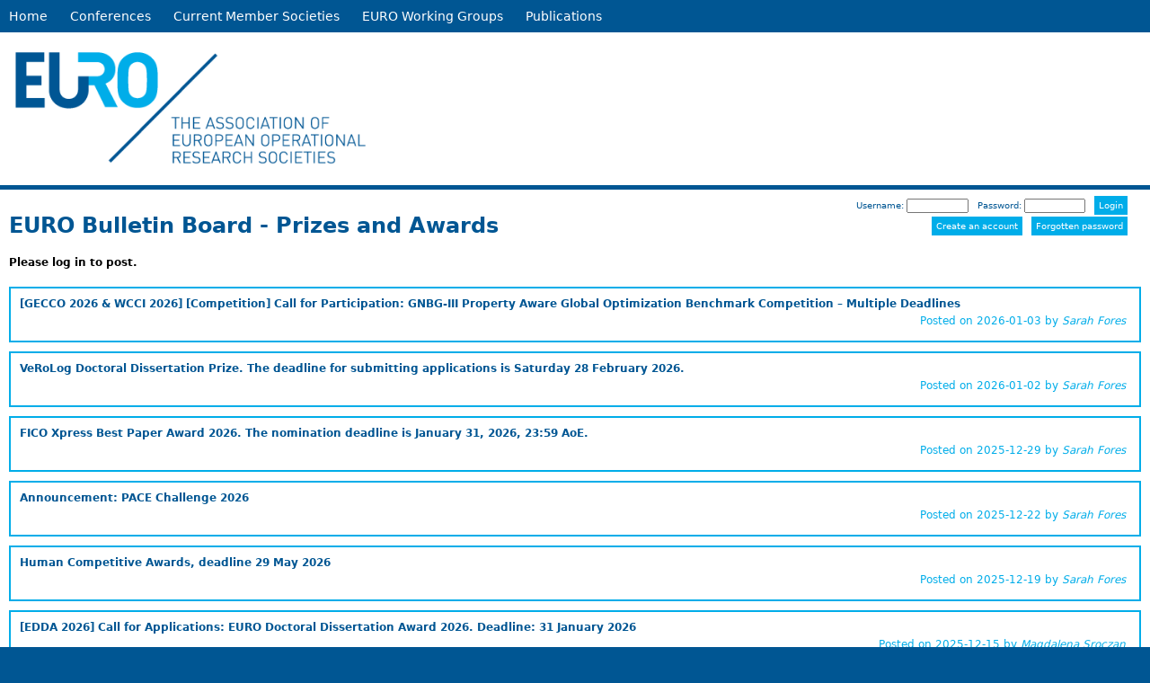

--- FILE ---
content_type: text/html;charset=utf-8
request_url: https://www.euro-online.org/bb/forum/5
body_size: 2540
content:
<html><head><meta charset="utf-8"><meta content="width=device-width, initial-scale=1" name="viewport"><title>EURO Forum</title><script src="/bb/libs/tinymce/js/tinymce/tinymce.min.js" type="text/javascript"></script><link href="/bb/css/forum.css" rel="stylesheet" type="text/css"><link href="/bb/rss" rel="alternate" type="application/rss+xml"></head><body><div id="app"><div id="button-bar"><ul><li><a href="https://www.euro-online.org/web/pages/1">Home</a></li><li><a href="https://www.euro-online.org/web/pages/100">Conferences</a></li><li><a href="https://www.euro-online.org/web/pages/1457">Current Member Societies</a></li><li><a href="https://www.euro-online.org/web/pages/1458">EURO Working Groups</a></li><li><a href="https://www.euro-online.org/web/pages/106">Publications</a></li></ul></div><div id="header"></div><div id="separator"></div><div id="loginbox"></div><div id="contents"><h1><a href="./">EURO Bulletin Board</a> - Prizes and Awards</h1><ul><li><b><a href="/bb/topic/34549">[GECCO 2026 &amp; WCCI 2026] [Competition] Call for Participation: GNBG-III Property Aware Global Optimization Benchmark Competition – Multiple Deadlines</a></b><br><div class="postedon">Posted on 2026-01-03 by <i>Sarah Fores</i></div></li><li><b><a href="/bb/topic/34546">VeRoLog Doctoral Dissertation Prize. The deadline for submitting applications is Saturday 28 February 2026.</a></b><br><div class="postedon">Posted on 2026-01-02 by <i>Sarah Fores</i></div></li><li><b><a href="/bb/topic/34523">FICO Xpress Best Paper Award 2026. The nomination deadline is January 31, 2026, 23:59 AoE.</a></b><br><div class="postedon">Posted on 2025-12-29 by <i>Sarah Fores</i></div></li><li><b><a href="/bb/topic/34499">Announcement: PACE Challenge 2026</a></b><br><div class="postedon">Posted on 2025-12-22 by <i>Sarah Fores</i></div></li><li><b><a href="/bb/topic/34479">Human Competitive Awards, deadline 29 May 2026</a></b><br><div class="postedon">Posted on 2025-12-19 by <i>Sarah Fores</i></div></li><li><b><a href="/bb/topic/34449">[EDDA 2026] Call for Applications: EURO Doctoral Dissertation Award 2026. Deadline: 31 January 2026</a></b><br><div class="postedon">Posted on 2025-12-15 by <i>Magdalena Sroczan</i></div></li><li><b><a href="/bb/topic/34443">CVRPLIB Best Known Solution (BKS) Challenge!</a></b><br><div class="postedon">Posted on 2025-12-14 by <i>Sarah Fores</i></div></li></ul></div><script src="https://static.addtoany.com/menu/page.js"></script><script src="/bb/js/app.js" type="text/javascript"></script></div></body></html>

--- FILE ---
content_type: text/css;charset=utf-8
request_url: https://www.euro-online.org/bb/css/forum.css
body_size: 2273
content:
@charset "utf-8";

body {
  font-size: 12px;
  font-family: "Lucida Grande","DejaVu Sans","Bitstream Vera Sans",Verdana,Arial,sans-serif;
  margin: 0;
  padding: 0;
  border: 0;
  vertical-align: top;
	background: #005693;
}

h1 {
  color: #005693;
  font-size: 18pt;
  font-weight: bold;
  margin-bottom: 20px;
}

h2 {
  color:#00ade9;
  font-size: 14pt;
  font-weight: bold;
}

h3 {
  color:#00ade9;
  font-size: 12pt;
  font-weight: bold;
}

#contents {
	background: #ffffff;
  padding: 10px;
}

#contents ul {
  padding: 0px;
}

#contents ul li {
  list-style-type: none;
  margin: 0 0 10px 0;
  padding: 10px;
  border: 2px solid #00ade9;
}

#post ul li {
  list-style-type: disc;
  margin: 0 0 0 10px;
  padding: 0;
  border: none; 
}

#contents a {
  text-decoration: none;
  color:#005693;
}

#contents a:hover {
  text-decoration: underline;
  color:#00ade9;
}

#contents input {
  width: 98%; 
}

#button-bar {
	width: 100%;
	background-color: #005693;
	font-size: 14px;
  padding: 0;
  margin: 0;
}

#button-bar ul {
	margin: 0;
  padding: 0;
}

#button-bar ul li {
	display: inline;
	margin: 0 5px 0 0;
}

#button-bar ul li a {
	color: #fff;
	text-decoration: none;
	display: inline-block;
	padding: 10px;
}

#button-bar ul li a:hover {
	background-color: #0071BB;
}

#header {
	background: url(../img/Euro_Logo_RGB.png);
  background-size: contain;
  background-repeat: no-repeat;
	width: 100%;
	height: 170px;
	background-color: #ffffff;
}

#separator {
	width: 100%;
	height: 5px;
}


.postedon {
  text-align: right;
  padding: 5px;
  color: #00ade9;
}

#loginbox {
  float: right; 
	background-color: #ffffff;
  text-align: right;
  font-size: 80%;
  color: #005693;
  margin-right: 20px;
}

#loginbox ul li {
  list-style-type: none;
  display: inline;
  padding: 5px;
}

#loginbox a {
  background-color: #00ade9;
  padding: 5px; 
  color: #ffffff;
  text-decoration: none;
}

#loginbox input {
  font-size: 90%;
  width: 15ex;
}


#contents .commands {
  margin: 15px 0px 20px 0px;
}

#contents .commands input {
  margin: 0 10px 0 0;
}

#contents .commands a {
  background-color: #00ade9;
  padding: 5px; 
  color: #ffffff;
  text-decoration: none;
  font-size: 12pt;
  font-weight: bold;
  margin: 0 10px 0 0;
}

.edit-form {
  margin: 0 0 20px 0;
}


--- FILE ---
content_type: text/javascript;charset=utf-8
request_url: https://www.euro-online.org/bb/js/app.js
body_size: 482243
content:
if(typeof Math.imul == "undefined" || (Math.imul(0xffffffff,5) == 0)) {
    Math.imul = function (a, b) {
        var ah  = (a >>> 16) & 0xffff;
        var al = a & 0xffff;
        var bh  = (b >>> 16) & 0xffff;
        var bl = b & 0xffff;
        // the shift by 0 fixes the sign on the high part
        // the final |0 converts the unsigned value into a signed value
        return ((al * bl) + (((ah * bl + al * bh) << 16) >>> 0)|0);
    }
}

/** @license React v17.0.1
 * react.production.min.js
 *
 * Copyright (c) Facebook, Inc. and its affiliates.
 *
 * This source code is licensed under the MIT license found in the
 * LICENSE file in the root directory of this source tree.
 */
(function(){'use strict';(function(c,x){"object"===typeof exports&&"undefined"!==typeof module?x(exports):"function"===typeof define&&define.amd?define(["exports"],x):(c=c||self,x(c.React={}))})(this,function(c){function x(a){if(null===a||"object"!==typeof a)return null;a=Y&&a[Y]||a["@@iterator"];return"function"===typeof a?a:null}function y(a){for(var b="https://reactjs.org/docs/error-decoder.html?invariant="+a,e=1;e<arguments.length;e++)b+="&args[]="+encodeURIComponent(arguments[e]);return"Minified React error #"+
a+"; visit "+b+" for the full message or use the non-minified dev environment for full errors and additional helpful warnings."}function v(a,b,e){this.props=a;this.context=b;this.refs=Z;this.updater=e||aa}function ba(){}function K(a,b,e){this.props=a;this.context=b;this.refs=Z;this.updater=e||aa}function ca(a,b,e){var l,f={},c=null,da=null;if(null!=b)for(l in void 0!==b.ref&&(da=b.ref),void 0!==b.key&&(c=""+b.key),b)ea.call(b,l)&&!fa.hasOwnProperty(l)&&(f[l]=b[l]);var k=arguments.length-2;if(1===
k)f.children=e;else if(1<k){for(var h=Array(k),d=0;d<k;d++)h[d]=arguments[d+2];f.children=h}if(a&&a.defaultProps)for(l in k=a.defaultProps,k)void 0===f[l]&&(f[l]=k[l]);return{$$typeof:w,type:a,key:c,ref:da,props:f,_owner:L.current}}function va(a,b){return{$$typeof:w,type:a.type,key:b,ref:a.ref,props:a.props,_owner:a._owner}}function M(a){return"object"===typeof a&&null!==a&&a.$$typeof===w}function wa(a){var b={"=":"=0",":":"=2"};return"$"+a.replace(/[=:]/g,function(a){return b[a]})}function N(a,b){return"object"===
typeof a&&null!==a&&null!=a.key?wa(""+a.key):b.toString(36)}function C(a,b,e,l,f){var c=typeof a;if("undefined"===c||"boolean"===c)a=null;var d=!1;if(null===a)d=!0;else switch(c){case "string":case "number":d=!0;break;case "object":switch(a.$$typeof){case w:case ha:d=!0}}if(d)return d=a,f=f(d),a=""===l?"."+N(d,0):l,Array.isArray(f)?(e="",null!=a&&(e=a.replace(ia,"$&/")+"/"),C(f,b,e,"",function(a){return a})):null!=f&&(M(f)&&(f=va(f,e+(!f.key||d&&d.key===f.key?"":(""+f.key).replace(ia,"$&/")+"/")+
a)),b.push(f)),1;d=0;l=""===l?".":l+":";if(Array.isArray(a))for(var k=0;k<a.length;k++){c=a[k];var h=l+N(c,k);d+=C(c,b,e,h,f)}else if(h=x(a),"function"===typeof h)for(a=h.call(a),k=0;!(c=a.next()).done;)c=c.value,h=l+N(c,k++),d+=C(c,b,e,h,f);else if("object"===c)throw b=""+a,Error(y(31,"[object Object]"===b?"object with keys {"+Object.keys(a).join(", ")+"}":b));return d}function D(a,b,e){if(null==a)return a;var l=[],c=0;C(a,l,"","",function(a){return b.call(e,a,c++)});return l}function xa(a){if(-1===
a._status){var b=a._result;b=b();a._status=0;a._result=b;b.then(function(b){0===a._status&&(b=b.default,a._status=1,a._result=b)},function(b){0===a._status&&(a._status=2,a._result=b)})}if(1===a._status)return a._result;throw a._result;}function n(){var a=ja.current;if(null===a)throw Error(y(321));return a}function O(a,b){var e=a.length;a.push(b);a:for(;;){var c=e-1>>>1,f=a[c];if(void 0!==f&&0<E(f,b))a[c]=b,a[e]=f,e=c;else break a}}function p(a){a=a[0];return void 0===a?null:a}function F(a){var b=
a[0];if(void 0!==b){var e=a.pop();if(e!==b){a[0]=e;a:for(var c=0,f=a.length;c<f;){var d=2*(c+1)-1,g=a[d],k=d+1,h=a[k];if(void 0!==g&&0>E(g,e))void 0!==h&&0>E(h,g)?(a[c]=h,a[k]=e,c=k):(a[c]=g,a[d]=e,c=d);else if(void 0!==h&&0>E(h,e))a[c]=h,a[k]=e,c=k;else break a}}return b}return null}function E(a,b){var e=a.sortIndex-b.sortIndex;return 0!==e?e:a.id-b.id}function P(a){for(var b=p(r);null!==b;){if(null===b.callback)F(r);else if(b.startTime<=a)F(r),b.sortIndex=b.expirationTime,O(q,b);else break;b=p(r)}}
function Q(a){z=!1;P(a);if(!u)if(null!==p(q))u=!0,A(R);else{var b=p(r);null!==b&&G(Q,b.startTime-a)}}function R(a,b){u=!1;z&&(z=!1,S());H=!0;var e=g;try{P(b);for(m=p(q);null!==m&&(!(m.expirationTime>b)||a&&!T());){var c=m.callback;if("function"===typeof c){m.callback=null;g=m.priorityLevel;var f=c(m.expirationTime<=b);b=t();"function"===typeof f?m.callback=f:m===p(q)&&F(q);P(b)}else F(q);m=p(q)}if(null!==m)var d=!0;else{var n=p(r);null!==n&&G(Q,n.startTime-b);d=!1}return d}finally{m=null,g=e,H=!1}}
var w=60103,ha=60106;c.Fragment=60107;c.StrictMode=60108;c.Profiler=60114;var ka=60109,la=60110,ma=60112;c.Suspense=60113;var na=60115,oa=60116;if("function"===typeof Symbol&&Symbol.for){var d=Symbol.for;w=d("react.element");ha=d("react.portal");c.Fragment=d("react.fragment");c.StrictMode=d("react.strict_mode");c.Profiler=d("react.profiler");ka=d("react.provider");la=d("react.context");ma=d("react.forward_ref");c.Suspense=d("react.suspense");na=d("react.memo");oa=d("react.lazy")}var Y="function"===
typeof Symbol&&Symbol.iterator,ya=Object.prototype.hasOwnProperty,U=Object.assign||function(a,b){if(null==a)throw new TypeError("Object.assign target cannot be null or undefined");for(var e=Object(a),c=1;c<arguments.length;c++){var d=arguments[c];if(null!=d){var g=void 0;d=Object(d);for(g in d)ya.call(d,g)&&(e[g]=d[g])}}return e},aa={isMounted:function(a){return!1},enqueueForceUpdate:function(a,b,c){},enqueueReplaceState:function(a,b,c,d){},enqueueSetState:function(a,b,c,d){}},Z={};v.prototype.isReactComponent=
{};v.prototype.setState=function(a,b){if("object"!==typeof a&&"function"!==typeof a&&null!=a)throw Error(y(85));this.updater.enqueueSetState(this,a,b,"setState")};v.prototype.forceUpdate=function(a){this.updater.enqueueForceUpdate(this,a,"forceUpdate")};ba.prototype=v.prototype;d=K.prototype=new ba;d.constructor=K;U(d,v.prototype);d.isPureReactComponent=!0;var L={current:null},ea=Object.prototype.hasOwnProperty,fa={key:!0,ref:!0,__self:!0,__source:!0},ia=/\/+/g,ja={current:null},V;if("object"===typeof performance&&
"function"===typeof performance.now){var za=performance;var t=function(){return za.now()}}else{var pa=Date,Aa=pa.now();t=function(){return pa.now()-Aa}}if("undefined"===typeof window||"function"!==typeof MessageChannel){var B=null,qa=null,ra=function(){if(null!==B)try{var a=t();B(!0,a);B=null}catch(b){throw setTimeout(ra,0),b;}};var A=function(a){null!==B?setTimeout(A,0,a):(B=a,setTimeout(ra,0))};var G=function(a,b){qa=setTimeout(a,b)};var S=function(){clearTimeout(qa)};var T=function(){return!1};
d=V=function(){}}else{var Ba=window.setTimeout,Ca=window.clearTimeout;"undefined"!==typeof console&&(d=window.cancelAnimationFrame,"function"!==typeof window.requestAnimationFrame&&console.error("This browser doesn't support requestAnimationFrame. Make sure that you load a polyfill in older browsers. https://reactjs.org/link/react-polyfills"),"function"!==typeof d&&console.error("This browser doesn't support cancelAnimationFrame. Make sure that you load a polyfill in older browsers. https://reactjs.org/link/react-polyfills"));
var I=!1,J=null,W=-1,sa=5,ta=0;T=function(){return t()>=ta};d=function(){};V=function(a){0>a||125<a?console.error("forceFrameRate takes a positive int between 0 and 125, forcing frame rates higher than 125 fps is not supported"):sa=0<a?Math.floor(1E3/a):5};var ua=new MessageChannel,X=ua.port2;ua.port1.onmessage=function(){if(null!==J){var a=t();ta=a+sa;try{J(!0,a)?X.postMessage(null):(I=!1,J=null)}catch(b){throw X.postMessage(null),b;}}else I=!1};A=function(a){J=a;I||(I=!0,X.postMessage(null))};G=
function(a,b){W=Ba(function(){a(t())},b)};S=function(){Ca(W);W=-1}}var q=[],r=[],Da=1,m=null,g=3,H=!1,u=!1,z=!1,Ea=0;d={ReactCurrentDispatcher:ja,ReactCurrentOwner:L,IsSomeRendererActing:{current:!1},ReactCurrentBatchConfig:{transition:0},assign:U,Scheduler:{__proto__:null,unstable_ImmediatePriority:1,unstable_UserBlockingPriority:2,unstable_NormalPriority:3,unstable_IdlePriority:5,unstable_LowPriority:4,unstable_runWithPriority:function(a,b){switch(a){case 1:case 2:case 3:case 4:case 5:break;default:a=
3}var c=g;g=a;try{return b()}finally{g=c}},unstable_next:function(a){switch(g){case 1:case 2:case 3:var b=3;break;default:b=g}var c=g;g=b;try{return a()}finally{g=c}},unstable_scheduleCallback:function(a,b,c){var d=t();"object"===typeof c&&null!==c?(c=c.delay,c="number"===typeof c&&0<c?d+c:d):c=d;switch(a){case 1:var e=-1;break;case 2:e=250;break;case 5:e=1073741823;break;case 4:e=1E4;break;default:e=5E3}e=c+e;a={id:Da++,callback:b,priorityLevel:a,startTime:c,expirationTime:e,sortIndex:-1};c>d?(a.sortIndex=
c,O(r,a),null===p(q)&&a===p(r)&&(z?S():z=!0,G(Q,c-d))):(a.sortIndex=e,O(q,a),u||H||(u=!0,A(R)));return a},unstable_cancelCallback:function(a){a.callback=null},unstable_wrapCallback:function(a){var b=g;return function(){var c=g;g=b;try{return a.apply(this,arguments)}finally{g=c}}},unstable_getCurrentPriorityLevel:function(){return g},get unstable_shouldYield(){return T},unstable_requestPaint:d,unstable_continueExecution:function(){u||H||(u=!0,A(R))},unstable_pauseExecution:function(){},unstable_getFirstCallbackNode:function(){return p(q)},
get unstable_now(){return t},get unstable_forceFrameRate(){return V},unstable_Profiling:null},SchedulerTracing:{__proto__:null,__interactionsRef:null,__subscriberRef:null,unstable_clear:function(a){return a()},unstable_getCurrent:function(){return null},unstable_getThreadID:function(){return++Ea},unstable_trace:function(a,b,c){return c()},unstable_wrap:function(a){return a},unstable_subscribe:function(a){},unstable_unsubscribe:function(a){}}};c.Children={map:D,forEach:function(a,b,c){D(a,function(){b.apply(this,
arguments)},c)},count:function(a){var b=0;D(a,function(){b++});return b},toArray:function(a){return D(a,function(a){return a})||[]},only:function(a){if(!M(a))throw Error(y(143));return a}};c.Component=v;c.PureComponent=K;c.__SECRET_INTERNALS_DO_NOT_USE_OR_YOU_WILL_BE_FIRED=d;c.cloneElement=function(a,b,c){if(null===a||void 0===a)throw Error(y(267,a));var d=U({},a.props),e=a.key,g=a.ref,n=a._owner;if(null!=b){void 0!==b.ref&&(g=b.ref,n=L.current);void 0!==b.key&&(e=""+b.key);if(a.type&&a.type.defaultProps)var k=
a.type.defaultProps;for(h in b)ea.call(b,h)&&!fa.hasOwnProperty(h)&&(d[h]=void 0===b[h]&&void 0!==k?k[h]:b[h])}var h=arguments.length-2;if(1===h)d.children=c;else if(1<h){k=Array(h);for(var m=0;m<h;m++)k[m]=arguments[m+2];d.children=k}return{$$typeof:w,type:a.type,key:e,ref:g,props:d,_owner:n}};c.createContext=function(a,b){void 0===b&&(b=null);a={$$typeof:la,_calculateChangedBits:b,_currentValue:a,_currentValue2:a,_threadCount:0,Provider:null,Consumer:null};a.Provider={$$typeof:ka,_context:a};return a.Consumer=
a};c.createElement=ca;c.createFactory=function(a){var b=ca.bind(null,a);b.type=a;return b};c.createRef=function(){return{current:null}};c.forwardRef=function(a){return{$$typeof:ma,render:a}};c.isValidElement=M;c.lazy=function(a){return{$$typeof:oa,_payload:{_status:-1,_result:a},_init:xa}};c.memo=function(a,b){return{$$typeof:na,type:a,compare:void 0===b?null:b}};c.useCallback=function(a,b){return n().useCallback(a,b)};c.useContext=function(a,b){return n().useContext(a,b)};c.useDebugValue=function(a,
b){};c.useEffect=function(a,b){return n().useEffect(a,b)};c.useImperativeHandle=function(a,b,c){return n().useImperativeHandle(a,b,c)};c.useLayoutEffect=function(a,b){return n().useLayoutEffect(a,b)};c.useMemo=function(a,b){return n().useMemo(a,b)};c.useReducer=function(a,b,c){return n().useReducer(a,b,c)};c.useRef=function(a){return n().useRef(a)};c.useState=function(a){return n().useState(a)};c.version="17.0.1"});
})();

/** @license React v17.0.1
 * react-dom.production.min.js
 *
 * Copyright (c) Facebook, Inc. and its affiliates.
 *
 * This source code is licensed under the MIT license found in the
 * LICENSE file in the root directory of this source tree.
 */
(function(){/*
 Modernizr 3.0.0pre (Custom Build) | MIT
*/
            ;(function(M,ha){"object"===typeof exports&&"undefined"!==typeof module?ha(exports,require("react")):"function"===typeof define&&define.amd?define(["exports","react"],ha):(M=M||self,ha(M.ReactDOM={},M.React))})(this,function(M,ha){function m(a){for(var b="https://reactjs.org/docs/error-decoder.html?invariant="+a,c=1;c<arguments.length;c++)b+="&args[]="+encodeURIComponent(arguments[c]);return"Minified React error #"+a+"; visit "+b+" for the full message or use the non-minified dev environment for full errors and additional helpful warnings."}
function Ta(a,b){gb(a,b);gb(a+"Capture",b)}function gb(a,b){Ib[a]=b;for(a=0;a<b.length;a++)zf.add(b[a])}function li(a){if(Af.call(Bf,a))return!0;if(Af.call(Cf,a))return!1;if(mi.test(a))return Bf[a]=!0;Cf[a]=!0;return!1}function ni(a,b,c,d){if(null!==c&&0===c.type)return!1;switch(typeof b){case "function":case "symbol":return!0;case "boolean":if(d)return!1;if(null!==c)return!c.acceptsBooleans;a=a.toLowerCase().slice(0,5);return"data-"!==a&&"aria-"!==a;default:return!1}}function oi(a,b,c,d){if(null===
b||"undefined"===typeof b||ni(a,b,c,d))return!0;if(d)return!1;if(null!==c)switch(c.type){case 3:return!b;case 4:return!1===b;case 5:return isNaN(b);case 6:return isNaN(b)||1>b}return!1}function Q(a,b,c,d,e,f,g){this.acceptsBooleans=2===b||3===b||4===b;this.attributeName=d;this.attributeNamespace=e;this.mustUseProperty=c;this.propertyName=a;this.type=b;this.sanitizeURL=f;this.removeEmptyString=g}function Ed(a,b,c,d){var e=I.hasOwnProperty(b)?I[b]:null;var f=null!==e?0===e.type:d?!1:!(2<b.length)||
"o"!==b[0]&&"O"!==b[0]||"n"!==b[1]&&"N"!==b[1]?!1:!0;f||(oi(b,c,e,d)&&(c=null),d||null===e?li(b)&&(null===c?a.removeAttribute(b):a.setAttribute(b,""+c)):e.mustUseProperty?a[e.propertyName]=null===c?3===e.type?!1:"":c:(b=e.attributeName,d=e.attributeNamespace,null===c?a.removeAttribute(b):(e=e.type,c=3===e||4===e&&!0===c?"":""+c,d?a.setAttributeNS(d,b,c):a.setAttribute(b,c))))}function Jb(a){if(null===a||"object"!==typeof a)return null;a=Df&&a[Df]||a["@@iterator"];return"function"===typeof a?a:null}
function Kb(a,b,c){if(void 0===Fd)try{throw Error();}catch(d){Fd=(b=d.stack.trim().match(/\n( *(at )?)/))&&b[1]||""}return"\n"+Fd+a}function Bc(a,b){if(!a||Gd)return"";Gd=!0;var c=Error.prepareStackTrace;Error.prepareStackTrace=void 0;try{if(b)if(b=function(){throw Error();},Object.defineProperty(b.prototype,"props",{set:function(){throw Error();}}),"object"===typeof Reflect&&Reflect.construct){try{Reflect.construct(b,[])}catch(k){var d=k}Reflect.construct(a,[],b)}else{try{b.call()}catch(k){d=k}a.call(b.prototype)}else{try{throw Error();
}catch(k){d=k}a()}}catch(k){if(k&&d&&"string"===typeof k.stack){for(var e=k.stack.split("\n"),f=d.stack.split("\n"),g=e.length-1,h=f.length-1;1<=g&&0<=h&&e[g]!==f[h];)h--;for(;1<=g&&0<=h;g--,h--)if(e[g]!==f[h]){if(1!==g||1!==h){do if(g--,h--,0>h||e[g]!==f[h])return"\n"+e[g].replace(" at new "," at ");while(1<=g&&0<=h)}break}}}finally{Gd=!1,Error.prepareStackTrace=c}return(a=a?a.displayName||a.name:"")?Kb(a):""}function pi(a){switch(a.tag){case 5:return Kb(a.type);case 16:return Kb("Lazy");case 13:return Kb("Suspense");
case 19:return Kb("SuspenseList");case 0:case 2:case 15:return a=Bc(a.type,!1),a;case 11:return a=Bc(a.type.render,!1),a;case 22:return a=Bc(a.type._render,!1),a;case 1:return a=Bc(a.type,!0),a;default:return""}}function hb(a){if(null==a)return null;if("function"===typeof a)return a.displayName||a.name||null;if("string"===typeof a)return a;switch(a){case wa:return"Fragment";case Ua:return"Portal";case Lb:return"Profiler";case Hd:return"StrictMode";case Mb:return"Suspense";case Cc:return"SuspenseList"}if("object"===
typeof a)switch(a.$$typeof){case Id:return(a.displayName||"Context")+".Consumer";case Jd:return(a._context.displayName||"Context")+".Provider";case Dc:var b=a.render;b=b.displayName||b.name||"";return a.displayName||(""!==b?"ForwardRef("+b+")":"ForwardRef");case Ec:return hb(a.type);case Kd:return hb(a._render);case Ld:b=a._payload;a=a._init;try{return hb(a(b))}catch(c){}}return null}function xa(a){switch(typeof a){case "boolean":case "number":case "object":case "string":case "undefined":return a;
default:return""}}function Ef(a){var b=a.type;return(a=a.nodeName)&&"input"===a.toLowerCase()&&("checkbox"===b||"radio"===b)}function qi(a){var b=Ef(a)?"checked":"value",c=Object.getOwnPropertyDescriptor(a.constructor.prototype,b),d=""+a[b];if(!a.hasOwnProperty(b)&&"undefined"!==typeof c&&"function"===typeof c.get&&"function"===typeof c.set){var e=c.get,f=c.set;Object.defineProperty(a,b,{configurable:!0,get:function(){return e.call(this)},set:function(a){d=""+a;f.call(this,a)}});Object.defineProperty(a,
b,{enumerable:c.enumerable});return{getValue:function(){return d},setValue:function(a){d=""+a},stopTracking:function(){a._valueTracker=null;delete a[b]}}}}function Fc(a){a._valueTracker||(a._valueTracker=qi(a))}function Ff(a){if(!a)return!1;var b=a._valueTracker;if(!b)return!0;var c=b.getValue();var d="";a&&(d=Ef(a)?a.checked?"true":"false":a.value);a=d;return a!==c?(b.setValue(a),!0):!1}function Gc(a){a=a||("undefined"!==typeof document?document:void 0);if("undefined"===typeof a)return null;try{return a.activeElement||
a.body}catch(b){return a.body}}function Md(a,b){var c=b.checked;return B({},b,{defaultChecked:void 0,defaultValue:void 0,value:void 0,checked:null!=c?c:a._wrapperState.initialChecked})}function Gf(a,b){var c=null==b.defaultValue?"":b.defaultValue,d=null!=b.checked?b.checked:b.defaultChecked;c=xa(null!=b.value?b.value:c);a._wrapperState={initialChecked:d,initialValue:c,controlled:"checkbox"===b.type||"radio"===b.type?null!=b.checked:null!=b.value}}function Hf(a,b){b=b.checked;null!=b&&Ed(a,"checked",
b,!1)}function Nd(a,b){Hf(a,b);var c=xa(b.value),d=b.type;if(null!=c)if("number"===d){if(0===c&&""===a.value||a.value!=c)a.value=""+c}else a.value!==""+c&&(a.value=""+c);else if("submit"===d||"reset"===d){a.removeAttribute("value");return}b.hasOwnProperty("value")?Od(a,b.type,c):b.hasOwnProperty("defaultValue")&&Od(a,b.type,xa(b.defaultValue));null==b.checked&&null!=b.defaultChecked&&(a.defaultChecked=!!b.defaultChecked)}function If(a,b,c){if(b.hasOwnProperty("value")||b.hasOwnProperty("defaultValue")){var d=
b.type;if(!("submit"!==d&&"reset"!==d||void 0!==b.value&&null!==b.value))return;b=""+a._wrapperState.initialValue;c||b===a.value||(a.value=b);a.defaultValue=b}c=a.name;""!==c&&(a.name="");a.defaultChecked=!!a._wrapperState.initialChecked;""!==c&&(a.name=c)}function Od(a,b,c){if("number"!==b||Gc(a.ownerDocument)!==a)null==c?a.defaultValue=""+a._wrapperState.initialValue:a.defaultValue!==""+c&&(a.defaultValue=""+c)}function ri(a){var b="";ha.Children.forEach(a,function(a){null!=a&&(b+=a)});return b}
function Pd(a,b){a=B({children:void 0},b);if(b=ri(b.children))a.children=b;return a}function ib(a,b,c,d){a=a.options;if(b){b={};for(var e=0;e<c.length;e++)b["$"+c[e]]=!0;for(c=0;c<a.length;c++)e=b.hasOwnProperty("$"+a[c].value),a[c].selected!==e&&(a[c].selected=e),e&&d&&(a[c].defaultSelected=!0)}else{c=""+xa(c);b=null;for(e=0;e<a.length;e++){if(a[e].value===c){a[e].selected=!0;d&&(a[e].defaultSelected=!0);return}null!==b||a[e].disabled||(b=a[e])}null!==b&&(b.selected=!0)}}function Qd(a,b){if(null!=
b.dangerouslySetInnerHTML)throw Error(m(91));return B({},b,{value:void 0,defaultValue:void 0,children:""+a._wrapperState.initialValue})}function Jf(a,b){var c=b.value;if(null==c){c=b.children;b=b.defaultValue;if(null!=c){if(null!=b)throw Error(m(92));if(Array.isArray(c)){if(!(1>=c.length))throw Error(m(93));c=c[0]}b=c}null==b&&(b="");c=b}a._wrapperState={initialValue:xa(c)}}function Kf(a,b){var c=xa(b.value),d=xa(b.defaultValue);null!=c&&(c=""+c,c!==a.value&&(a.value=c),null==b.defaultValue&&a.defaultValue!==
c&&(a.defaultValue=c));null!=d&&(a.defaultValue=""+d)}function Lf(a,b){b=a.textContent;b===a._wrapperState.initialValue&&""!==b&&null!==b&&(a.value=b)}function Mf(a){switch(a){case "svg":return"http://www.w3.org/2000/svg";case "math":return"http://www.w3.org/1998/Math/MathML";default:return"http://www.w3.org/1999/xhtml"}}function Rd(a,b){return null==a||"http://www.w3.org/1999/xhtml"===a?Mf(b):"http://www.w3.org/2000/svg"===a&&"foreignObject"===b?"http://www.w3.org/1999/xhtml":a}function Nf(a,b,c){return null==
b||"boolean"===typeof b||""===b?"":c||"number"!==typeof b||0===b||Nb.hasOwnProperty(a)&&Nb[a]?(""+b).trim():b+"px"}function Of(a,b){a=a.style;for(var c in b)if(b.hasOwnProperty(c)){var d=0===c.indexOf("--"),e=Nf(c,b[c],d);"float"===c&&(c="cssFloat");d?a.setProperty(c,e):a[c]=e}}function Sd(a,b){if(b){if(si[a]&&(null!=b.children||null!=b.dangerouslySetInnerHTML))throw Error(m(137,a));if(null!=b.dangerouslySetInnerHTML){if(null!=b.children)throw Error(m(60));if(!("object"===typeof b.dangerouslySetInnerHTML&&
"__html"in b.dangerouslySetInnerHTML))throw Error(m(61));}if(null!=b.style&&"object"!==typeof b.style)throw Error(m(62));}}function Td(a,b){if(-1===a.indexOf("-"))return"string"===typeof b.is;switch(a){case "annotation-xml":case "color-profile":case "font-face":case "font-face-src":case "font-face-uri":case "font-face-format":case "font-face-name":case "missing-glyph":return!1;default:return!0}}function Ud(a){a=a.target||a.srcElement||window;a.correspondingUseElement&&(a=a.correspondingUseElement);
return 3===a.nodeType?a.parentNode:a}function Pf(a){if(a=Ob(a)){if("function"!==typeof Vd)throw Error(m(280));var b=a.stateNode;b&&(b=Hc(b),Vd(a.stateNode,a.type,b))}}function Qf(a){jb?kb?kb.push(a):kb=[a]:jb=a}function Rf(){if(jb){var a=jb,b=kb;kb=jb=null;Pf(a);if(b)for(a=0;a<b.length;a++)Pf(b[a])}}function Wd(){if(null!==jb||null!==kb)Xd(),Rf()}function ti(a,b,c){if(Yd)return a(b,c);Yd=!0;try{return Sf(a,b,c)}finally{Yd=!1,Wd()}}function Pb(a,b){var c=a.stateNode;if(null===c)return null;var d=Hc(c);
if(null===d)return null;c=d[b];a:switch(b){case "onClick":case "onClickCapture":case "onDoubleClick":case "onDoubleClickCapture":case "onMouseDown":case "onMouseDownCapture":case "onMouseMove":case "onMouseMoveCapture":case "onMouseUp":case "onMouseUpCapture":case "onMouseEnter":(d=!d.disabled)||(a=a.type,d=!("button"===a||"input"===a||"select"===a||"textarea"===a));a=!d;break a;default:a=!1}if(a)return null;if(c&&"function"!==typeof c)throw Error(m(231,b,typeof c));return c}function ui(a,b,c,d,e,
f,g,h,k){Qb=!1;Ic=null;vi.apply(wi,arguments)}function xi(a,b,c,d,e,f,g,h,k){ui.apply(this,arguments);if(Qb){if(Qb){var v=Ic;Qb=!1;Ic=null}else throw Error(m(198));Jc||(Jc=!0,Zd=v)}}function Va(a){var b=a,c=a;if(a.alternate)for(;b.return;)b=b.return;else{a=b;do b=a,0!==(b.flags&1026)&&(c=b.return),a=b.return;while(a)}return 3===b.tag?c:null}function Tf(a){if(13===a.tag){var b=a.memoizedState;null===b&&(a=a.alternate,null!==a&&(b=a.memoizedState));if(null!==b)return b.dehydrated}return null}function Uf(a){if(Va(a)!==
a)throw Error(m(188));}function yi(a){var b=a.alternate;if(!b){b=Va(a);if(null===b)throw Error(m(188));return b!==a?null:a}for(var c=a,d=b;;){var e=c.return;if(null===e)break;var f=e.alternate;if(null===f){d=e.return;if(null!==d){c=d;continue}break}if(e.child===f.child){for(f=e.child;f;){if(f===c)return Uf(e),a;if(f===d)return Uf(e),b;f=f.sibling}throw Error(m(188));}if(c.return!==d.return)c=e,d=f;else{for(var g=!1,h=e.child;h;){if(h===c){g=!0;c=e;d=f;break}if(h===d){g=!0;d=e;c=f;break}h=h.sibling}if(!g){for(h=
f.child;h;){if(h===c){g=!0;c=f;d=e;break}if(h===d){g=!0;d=f;c=e;break}h=h.sibling}if(!g)throw Error(m(189));}}if(c.alternate!==d)throw Error(m(190));}if(3!==c.tag)throw Error(m(188));return c.stateNode.current===c?a:b}function Vf(a){a=yi(a);if(!a)return null;for(var b=a;;){if(5===b.tag||6===b.tag)return b;if(b.child)b.child.return=b,b=b.child;else{if(b===a)break;for(;!b.sibling;){if(!b.return||b.return===a)return null;b=b.return}b.sibling.return=b.return;b=b.sibling}}return null}function Wf(a,b){for(var c=
a.alternate;null!==b;){if(b===a||b===c)return!0;b=b.return}return!1}function $d(a,b,c,d,e){return{blockedOn:a,domEventName:b,eventSystemFlags:c|16,nativeEvent:e,targetContainers:[d]}}function Xf(a,b){switch(a){case "focusin":case "focusout":ya=null;break;case "dragenter":case "dragleave":za=null;break;case "mouseover":case "mouseout":Aa=null;break;case "pointerover":case "pointerout":Rb.delete(b.pointerId);break;case "gotpointercapture":case "lostpointercapture":Sb.delete(b.pointerId)}}function Tb(a,
b,c,d,e,f){if(null===a||a.nativeEvent!==f)return a=$d(b,c,d,e,f),null!==b&&(b=Ob(b),null!==b&&Yf(b)),a;a.eventSystemFlags|=d;b=a.targetContainers;null!==e&&-1===b.indexOf(e)&&b.push(e);return a}function zi(a,b,c,d,e){switch(b){case "focusin":return ya=Tb(ya,a,b,c,d,e),!0;case "dragenter":return za=Tb(za,a,b,c,d,e),!0;case "mouseover":return Aa=Tb(Aa,a,b,c,d,e),!0;case "pointerover":var f=e.pointerId;Rb.set(f,Tb(Rb.get(f)||null,a,b,c,d,e));return!0;case "gotpointercapture":return f=e.pointerId,Sb.set(f,
Tb(Sb.get(f)||null,a,b,c,d,e)),!0}return!1}function Ai(a){var b=Wa(a.target);if(null!==b){var c=Va(b);if(null!==c)if(b=c.tag,13===b){if(b=Tf(c),null!==b){a.blockedOn=b;Bi(a.lanePriority,function(){ae(a.priority,function(){Ci(c)})});return}}else if(3===b&&c.stateNode.hydrate){a.blockedOn=3===c.tag?c.stateNode.containerInfo:null;return}}a.blockedOn=null}function Kc(a){if(null!==a.blockedOn)return!1;for(var b=a.targetContainers;0<b.length;){var c=be(a.domEventName,a.eventSystemFlags,b[0],a.nativeEvent);
if(null!==c)return b=Ob(c),null!==b&&Yf(b),a.blockedOn=c,!1;b.shift()}return!0}function Zf(a,b,c){Kc(a)&&c.delete(b)}function Di(){for(ce=!1;0<ia.length;){var a=ia[0];if(null!==a.blockedOn){a=Ob(a.blockedOn);null!==a&&Ei(a);break}for(var b=a.targetContainers;0<b.length;){var c=be(a.domEventName,a.eventSystemFlags,b[0],a.nativeEvent);if(null!==c){a.blockedOn=c;break}b.shift()}null===a.blockedOn&&ia.shift()}null!==ya&&Kc(ya)&&(ya=null);null!==za&&Kc(za)&&(za=null);null!==Aa&&Kc(Aa)&&(Aa=null);Rb.forEach(Zf);
Sb.forEach(Zf)}function Ub(a,b){a.blockedOn===b&&(a.blockedOn=null,ce||(ce=!0,$f(ag,Di)))}function bg(a){if(0<ia.length){Ub(ia[0],a);for(var b=1;b<ia.length;b++){var c=ia[b];c.blockedOn===a&&(c.blockedOn=null)}}null!==ya&&Ub(ya,a);null!==za&&Ub(za,a);null!==Aa&&Ub(Aa,a);b=function(b){return Ub(b,a)};Rb.forEach(b);Sb.forEach(b);for(b=0;b<Vb.length;b++)c=Vb[b],c.blockedOn===a&&(c.blockedOn=null);for(;0<Vb.length&&(b=Vb[0],null===b.blockedOn);)Ai(b),null===b.blockedOn&&Vb.shift()}function Lc(a,b){var c=
{};c[a.toLowerCase()]=b.toLowerCase();c["Webkit"+a]="webkit"+b;c["Moz"+a]="moz"+b;return c}function Mc(a){if(de[a])return de[a];if(!lb[a])return a;var b=lb[a],c;for(c in b)if(b.hasOwnProperty(c)&&c in cg)return de[a]=b[c];return a}function ee(a,b){for(var c=0;c<a.length;c+=2){var d=a[c],e=a[c+1];e="on"+(e[0].toUpperCase()+e.slice(1));fe.set(d,b);dg.set(d,e);Ta(e,[d])}}function mb(a){if(0!==(1&a))return w=15,1;if(0!==(2&a))return w=14,2;if(0!==(4&a))return w=13,4;var b=24&a;if(0!==b)return w=12,b;
if(0!==(a&32))return w=11,32;b=192&a;if(0!==b)return w=10,b;if(0!==(a&256))return w=9,256;b=3584&a;if(0!==b)return w=8,b;if(0!==(a&4096))return w=7,4096;b=4186112&a;if(0!==b)return w=6,b;b=62914560&a;if(0!==b)return w=5,b;if(a&67108864)return w=4,67108864;if(0!==(a&134217728))return w=3,134217728;b=805306368&a;if(0!==b)return w=2,b;if(0!==(1073741824&a))return w=1,1073741824;w=8;return a}function Fi(a){switch(a){case 99:return 15;case 98:return 10;case 97:case 96:return 8;case 95:return 2;default:return 0}}
function Gi(a){switch(a){case 15:case 14:return 99;case 13:case 12:case 11:case 10:return 98;case 9:case 8:case 7:case 6:case 4:case 5:return 97;case 3:case 2:case 1:return 95;case 0:return 90;default:throw Error(m(358,a));}}function Wb(a,b){var c=a.pendingLanes;if(0===c)return w=0;var d=0,e=0,f=a.expiredLanes,g=a.suspendedLanes,h=a.pingedLanes;if(0!==f)d=f,e=w=15;else if(f=c&134217727,0!==f){var k=f&~g;0!==k?(d=mb(k),e=w):(h&=f,0!==h&&(d=mb(h),e=w))}else f=c&~g,0!==f?(d=mb(f),e=w):0!==h&&(d=mb(h),
e=w);if(0===d)return 0;d=31-Ba(d);d=c&((0>d?0:1<<d)<<1)-1;if(0!==b&&b!==d&&0===(b&g)){mb(b);if(e<=w)return b;w=e}b=a.entangledLanes;if(0!==b)for(a=a.entanglements,b&=d;0<b;)c=31-Ba(b),e=1<<c,d|=a[c],b&=~e;return d}function eg(a){a=a.pendingLanes&-1073741825;return 0!==a?a:a&1073741824?1073741824:0}function Nc(a,b){switch(a){case 15:return 1;case 14:return 2;case 12:return a=nb(24&~b),0===a?Nc(10,b):a;case 10:return a=nb(192&~b),0===a?Nc(8,b):a;case 8:return a=nb(3584&~b),0===a&&(a=nb(4186112&~b),
0===a&&(a=512)),a;case 2:return b=nb(805306368&~b),0===b&&(b=268435456),b}throw Error(m(358,a));}function nb(a){return a&-a}function ge(a){for(var b=[],c=0;31>c;c++)b.push(a);return b}function Oc(a,b,c){a.pendingLanes|=b;var d=b-1;a.suspendedLanes&=d;a.pingedLanes&=d;a=a.eventTimes;b=31-Ba(b);a[b]=c}function Hi(a){return 0===a?32:31-(Ii(a)/Ji|0)|0}function Ki(a,b,c,d){Xa||Xd();var e=he,f=Xa;Xa=!0;try{fg(e,a,b,c,d)}finally{(Xa=f)||Wd()}}function Li(a,b,c,d){Mi(Ni,he.bind(null,a,b,c,d))}function he(a,
b,c,d){if(Pc){var e;if((e=0===(b&4))&&0<ia.length&&-1<gg.indexOf(a))a=$d(null,a,b,c,d),ia.push(a);else{var f=be(a,b,c,d);if(null===f)e&&Xf(a,d);else{if(e){if(-1<gg.indexOf(a)){a=$d(f,a,b,c,d);ia.push(a);return}if(zi(f,a,b,c,d))return;Xf(a,d)}hg(a,b,d,null,c)}}}}function be(a,b,c,d){var e=Ud(d);e=Wa(e);if(null!==e){var f=Va(e);if(null===f)e=null;else{var g=f.tag;if(13===g){e=Tf(f);if(null!==e)return e;e=null}else if(3===g){if(f.stateNode.hydrate)return 3===f.tag?f.stateNode.containerInfo:null;e=null}else f!==
e&&(e=null)}}hg(a,b,d,e,c);return null}function ig(){if(Qc)return Qc;var a,b=ie,c=b.length,d,e="value"in Ca?Ca.value:Ca.textContent,f=e.length;for(a=0;a<c&&b[a]===e[a];a++);var g=c-a;for(d=1;d<=g&&b[c-d]===e[f-d];d++);return Qc=e.slice(a,1<d?1-d:void 0)}function Rc(a){var b=a.keyCode;"charCode"in a?(a=a.charCode,0===a&&13===b&&(a=13)):a=b;10===a&&(a=13);return 32<=a||13===a?a:0}function Sc(){return!0}function jg(){return!1}function V(a){function b(b,d,e,f,g){this._reactName=b;this._targetInst=e;this.type=
d;this.nativeEvent=f;this.target=g;this.currentTarget=null;for(var c in a)a.hasOwnProperty(c)&&(b=a[c],this[c]=b?b(f):f[c]);this.isDefaultPrevented=(null!=f.defaultPrevented?f.defaultPrevented:!1===f.returnValue)?Sc:jg;this.isPropagationStopped=jg;return this}B(b.prototype,{preventDefault:function(){this.defaultPrevented=!0;var a=this.nativeEvent;a&&(a.preventDefault?a.preventDefault():"unknown"!==typeof a.returnValue&&(a.returnValue=!1),this.isDefaultPrevented=Sc)},stopPropagation:function(){var a=
this.nativeEvent;a&&(a.stopPropagation?a.stopPropagation():"unknown"!==typeof a.cancelBubble&&(a.cancelBubble=!0),this.isPropagationStopped=Sc)},persist:function(){},isPersistent:Sc});return b}function Oi(a){var b=this.nativeEvent;return b.getModifierState?b.getModifierState(a):(a=Pi[a])?!!b[a]:!1}function je(a){return Oi}function kg(a,b){switch(a){case "keyup":return-1!==Qi.indexOf(b.keyCode);case "keydown":return 229!==b.keyCode;case "keypress":case "mousedown":case "focusout":return!0;default:return!1}}
function lg(a){a=a.detail;return"object"===typeof a&&"data"in a?a.data:null}function Ri(a,b){switch(a){case "compositionend":return lg(b);case "keypress":if(32!==b.which)return null;mg=!0;return ng;case "textInput":return a=b.data,a===ng&&mg?null:a;default:return null}}function Si(a,b){if(ob)return"compositionend"===a||!ke&&kg(a,b)?(a=ig(),Qc=ie=Ca=null,ob=!1,a):null;switch(a){case "paste":return null;case "keypress":if(!(b.ctrlKey||b.altKey||b.metaKey)||b.ctrlKey&&b.altKey){if(b.char&&1<b.char.length)return b.char;
if(b.which)return String.fromCharCode(b.which)}return null;case "compositionend":return og&&"ko"!==b.locale?null:b.data;default:return null}}function pg(a){var b=a&&a.nodeName&&a.nodeName.toLowerCase();return"input"===b?!!Ti[a.type]:"textarea"===b?!0:!1}function Ui(a){if(!oa)return!1;a="on"+a;var b=a in document;b||(b=document.createElement("div"),b.setAttribute(a,"return;"),b="function"===typeof b[a]);return b}function qg(a,b,c,d){Qf(d);b=Tc(b,"onChange");0<b.length&&(c=new le("onChange","change",
null,c,d),a.push({event:c,listeners:b}))}function Vi(a){rg(a,0)}function Uc(a){var b=pb(a);if(Ff(b))return a}function Wi(a,b){if("change"===a)return b}function sg(){Xb&&(Xb.detachEvent("onpropertychange",tg),Yb=Xb=null)}function tg(a){if("value"===a.propertyName&&Uc(Yb)){var b=[];qg(b,Yb,a,Ud(a));a=Vi;if(Xa)a(b);else{Xa=!0;try{me(a,b)}finally{Xa=!1,Wd()}}}}function Xi(a,b,c){"focusin"===a?(sg(),Xb=b,Yb=c,Xb.attachEvent("onpropertychange",tg)):"focusout"===a&&sg()}function Yi(a,b){if("selectionchange"===
a||"keyup"===a||"keydown"===a)return Uc(Yb)}function Zi(a,b){if("click"===a)return Uc(b)}function $i(a,b){if("input"===a||"change"===a)return Uc(b)}function aj(a,b){return a===b&&(0!==a||1/a===1/b)||a!==a&&b!==b}function Zb(a,b){if(X(a,b))return!0;if("object"!==typeof a||null===a||"object"!==typeof b||null===b)return!1;var c=Object.keys(a),d=Object.keys(b);if(c.length!==d.length)return!1;for(d=0;d<c.length;d++)if(!bj.call(b,c[d])||!X(a[c[d]],b[c[d]]))return!1;return!0}function ug(a){for(;a&&a.firstChild;)a=
a.firstChild;return a}function vg(a,b){var c=ug(a);a=0;for(var d;c;){if(3===c.nodeType){d=a+c.textContent.length;if(a<=b&&d>=b)return{node:c,offset:b-a};a=d}a:{for(;c;){if(c.nextSibling){c=c.nextSibling;break a}c=c.parentNode}c=void 0}c=ug(c)}}function wg(a,b){return a&&b?a===b?!0:a&&3===a.nodeType?!1:b&&3===b.nodeType?wg(a,b.parentNode):"contains"in a?a.contains(b):a.compareDocumentPosition?!!(a.compareDocumentPosition(b)&16):!1:!1}function xg(){for(var a=window,b=Gc();b instanceof a.HTMLIFrameElement;){try{var c=
"string"===typeof b.contentWindow.location.href}catch(d){c=!1}if(c)a=b.contentWindow;else break;b=Gc(a.document)}return b}function ne(a){var b=a&&a.nodeName&&a.nodeName.toLowerCase();return b&&("input"===b&&("text"===a.type||"search"===a.type||"tel"===a.type||"url"===a.type||"password"===a.type)||"textarea"===b||"true"===a.contentEditable)}function yg(a,b,c){var d=c.window===c?c.document:9===c.nodeType?c:c.ownerDocument;oe||null==qb||qb!==Gc(d)||(d=qb,"selectionStart"in d&&ne(d)?d={start:d.selectionStart,
end:d.selectionEnd}:(d=(d.ownerDocument&&d.ownerDocument.defaultView||window).getSelection(),d={anchorNode:d.anchorNode,anchorOffset:d.anchorOffset,focusNode:d.focusNode,focusOffset:d.focusOffset}),$b&&Zb($b,d)||($b=d,d=Tc(pe,"onSelect"),0<d.length&&(b=new le("onSelect","select",null,b,c),a.push({event:b,listeners:d}),b.target=qb)))}function zg(a,b,c){var d=a.type||"unknown-event";a.currentTarget=c;xi(d,b,void 0,a);a.currentTarget=null}function rg(a,b){b=0!==(b&4);for(var c=0;c<a.length;c++){var d=
a[c],e=d.event;d=d.listeners;a:{var f=void 0;if(b)for(var g=d.length-1;0<=g;g--){var h=d[g],k=h.instance,v=h.currentTarget;h=h.listener;if(k!==f&&e.isPropagationStopped())break a;zg(e,h,v);f=k}else for(g=0;g<d.length;g++){h=d[g];k=h.instance;v=h.currentTarget;h=h.listener;if(k!==f&&e.isPropagationStopped())break a;zg(e,h,v);f=k}}}if(Jc)throw a=Zd,Jc=!1,Zd=null,a;}function z(a,b){var c=Ag(b),d=a+"__bubble";c.has(d)||(Bg(b,a,2,!1),c.add(d))}function Cg(a){a[Dg]||(a[Dg]=!0,zf.forEach(function(b){Eg.has(b)||
Fg(b,!1,a,null);Fg(b,!0,a,null)}))}function Fg(a,b,c,d){var e=4<arguments.length&&void 0!==arguments[4]?arguments[4]:0,f=c;"selectionchange"===a&&9!==c.nodeType&&(f=c.ownerDocument);if(null!==d&&!b&&Eg.has(a)){if("scroll"!==a)return;e|=2;f=d}var g=Ag(f),h=a+"__"+(b?"capture":"bubble");g.has(h)||(b&&(e|=4),Bg(f,a,e,b),g.add(h))}function Bg(a,b,c,d,e){e=fe.get(b);switch(void 0===e?2:e){case 0:e=Ki;break;case 1:e=Li;break;default:e=he}c=e.bind(null,b,c,a);e=void 0;!qe||"touchstart"!==b&&"touchmove"!==
b&&"wheel"!==b||(e=!0);d?void 0!==e?a.addEventListener(b,c,{capture:!0,passive:e}):a.addEventListener(b,c,!0):void 0!==e?a.addEventListener(b,c,{passive:e}):a.addEventListener(b,c,!1)}function hg(a,b,c,d,e){var f=d;if(0===(b&1)&&0===(b&2)&&null!==d)a:for(;;){if(null===d)return;var g=d.tag;if(3===g||4===g){var h=d.stateNode.containerInfo;if(h===e||8===h.nodeType&&h.parentNode===e)break;if(4===g)for(g=d.return;null!==g;){var k=g.tag;if(3===k||4===k)if(k=g.stateNode.containerInfo,k===e||8===k.nodeType&&
k.parentNode===e)return;g=g.return}for(;null!==h;){g=Wa(h);if(null===g)return;k=g.tag;if(5===k||6===k){d=f=g;continue a}h=h.parentNode}}d=d.return}ti(function(){var d=f,e=Ud(c),g=[];a:{var h=dg.get(a);if(void 0!==h){var k=le,m=a;switch(a){case "keypress":if(0===Rc(c))break a;case "keydown":case "keyup":k=cj;break;case "focusin":m="focus";k=re;break;case "focusout":m="blur";k=re;break;case "beforeblur":case "afterblur":k=re;break;case "click":if(2===c.button)break a;case "auxclick":case "dblclick":case "mousedown":case "mousemove":case "mouseup":case "mouseout":case "mouseover":case "contextmenu":k=
Gg;break;case "drag":case "dragend":case "dragenter":case "dragexit":case "dragleave":case "dragover":case "dragstart":case "drop":k=dj;break;case "touchcancel":case "touchend":case "touchmove":case "touchstart":k=ej;break;case Hg:case Ig:case Jg:k=fj;break;case Kg:k=gj;break;case "scroll":k=hj;break;case "wheel":k=ij;break;case "copy":case "cut":case "paste":k=jj;break;case "gotpointercapture":case "lostpointercapture":case "pointercancel":case "pointerdown":case "pointermove":case "pointerout":case "pointerover":case "pointerup":k=
Lg}var l=0!==(b&4),C=!l&&"scroll"===a,x=l?null!==h?h+"Capture":null:h;l=[];for(var p=d,q;null!==p;){q=p;var u=q.stateNode;5===q.tag&&null!==u&&(q=u,null!==x&&(u=Pb(p,x),null!=u&&l.push(ac(p,u,q))));if(C)break;p=p.return}0<l.length&&(h=new k(h,m,null,c,e),g.push({event:h,listeners:l}))}}if(0===(b&7)){a:{h="mouseover"===a||"pointerover"===a;k="mouseout"===a||"pointerout"===a;if(h&&0===(b&16)&&(m=c.relatedTarget||c.fromElement)&&(Wa(m)||m[rb]))break a;if(k||h){h=e.window===e?e:(h=e.ownerDocument)?h.defaultView||
h.parentWindow:window;if(k){if(m=c.relatedTarget||c.toElement,k=d,m=m?Wa(m):null,null!==m&&(C=Va(m),m!==C||5!==m.tag&&6!==m.tag))m=null}else k=null,m=d;if(k!==m){l=Gg;u="onMouseLeave";x="onMouseEnter";p="mouse";if("pointerout"===a||"pointerover"===a)l=Lg,u="onPointerLeave",x="onPointerEnter",p="pointer";C=null==k?h:pb(k);q=null==m?h:pb(m);h=new l(u,p+"leave",k,c,e);h.target=C;h.relatedTarget=q;u=null;Wa(e)===d&&(l=new l(x,p+"enter",m,c,e),l.target=q,l.relatedTarget=C,u=l);C=u;if(k&&m)b:{l=k;x=m;p=
0;for(q=l;q;q=sb(q))p++;q=0;for(u=x;u;u=sb(u))q++;for(;0<p-q;)l=sb(l),p--;for(;0<q-p;)x=sb(x),q--;for(;p--;){if(l===x||null!==x&&l===x.alternate)break b;l=sb(l);x=sb(x)}l=null}else l=null;null!==k&&Mg(g,h,k,l,!1);null!==m&&null!==C&&Mg(g,C,m,l,!0)}}}a:{h=d?pb(d):window;k=h.nodeName&&h.nodeName.toLowerCase();if("select"===k||"input"===k&&"file"===h.type)var n=Wi;else if(pg(h))if(Ng)n=$i;else{n=Yi;var da=Xi}else(k=h.nodeName)&&"input"===k.toLowerCase()&&("checkbox"===h.type||"radio"===h.type)&&(n=Zi);
if(n&&(n=n(a,d))){qg(g,n,c,e);break a}da&&da(a,h,d);"focusout"===a&&(da=h._wrapperState)&&da.controlled&&"number"===h.type&&Od(h,"number",h.value)}da=d?pb(d):window;switch(a){case "focusin":if(pg(da)||"true"===da.contentEditable)qb=da,pe=d,$b=null;break;case "focusout":$b=pe=qb=null;break;case "mousedown":oe=!0;break;case "contextmenu":case "mouseup":case "dragend":oe=!1;yg(g,c,e);break;case "selectionchange":if(kj)break;case "keydown":case "keyup":yg(g,c,e)}var Ea;if(ke)b:{switch(a){case "compositionstart":var F=
"onCompositionStart";break b;case "compositionend":F="onCompositionEnd";break b;case "compositionupdate":F="onCompositionUpdate";break b}F=void 0}else ob?kg(a,c)&&(F="onCompositionEnd"):"keydown"===a&&229===c.keyCode&&(F="onCompositionStart");F&&(og&&"ko"!==c.locale&&(ob||"onCompositionStart"!==F?"onCompositionEnd"===F&&ob&&(Ea=ig()):(Ca=e,ie="value"in Ca?Ca.value:Ca.textContent,ob=!0)),da=Tc(d,F),0<da.length&&(F=new Og(F,a,null,c,e),g.push({event:F,listeners:da}),Ea?F.data=Ea:(Ea=lg(c),null!==Ea&&
(F.data=Ea))));if(Ea=lj?Ri(a,c):Si(a,c))d=Tc(d,"onBeforeInput"),0<d.length&&(e=new mj("onBeforeInput","beforeinput",null,c,e),g.push({event:e,listeners:d}),e.data=Ea)}rg(g,b)})}function ac(a,b,c){return{instance:a,listener:b,currentTarget:c}}function Tc(a,b){for(var c=b+"Capture",d=[];null!==a;){var e=a,f=e.stateNode;5===e.tag&&null!==f&&(e=f,f=Pb(a,c),null!=f&&d.unshift(ac(a,f,e)),f=Pb(a,b),null!=f&&d.push(ac(a,f,e)));a=a.return}return d}function sb(a){if(null===a)return null;do a=a.return;while(a&&
5!==a.tag);return a?a:null}function Mg(a,b,c,d,e){for(var f=b._reactName,g=[];null!==c&&c!==d;){var h=c,k=h.alternate,v=h.stateNode;if(null!==k&&k===d)break;5===h.tag&&null!==v&&(h=v,e?(k=Pb(c,f),null!=k&&g.unshift(ac(c,k,h))):e||(k=Pb(c,f),null!=k&&g.push(ac(c,k,h))));c=c.return}0!==g.length&&a.push({event:b,listeners:g})}function Vc(){}function Pg(a,b){switch(a){case "button":case "input":case "select":case "textarea":return!!b.autoFocus}return!1}function se(a,b){return"textarea"===a||"option"===
a||"noscript"===a||"string"===typeof b.children||"number"===typeof b.children||"object"===typeof b.dangerouslySetInnerHTML&&null!==b.dangerouslySetInnerHTML&&null!=b.dangerouslySetInnerHTML.__html}function te(a){1===a.nodeType?a.textContent="":9===a.nodeType&&(a=a.body,null!=a&&(a.textContent=""))}function tb(a){for(;null!=a;a=a.nextSibling){var b=a.nodeType;if(1===b||3===b)break}return a}function Qg(a){a=a.previousSibling;for(var b=0;a;){if(8===a.nodeType){var c=a.data;if("$"===c||"$!"===c||"$?"===
c){if(0===b)return a;b--}else"/$"===c&&b++}a=a.previousSibling}return null}function nj(a){return{$$typeof:ue,toString:a,valueOf:a}}function Wa(a){var b=a[Fa];if(b)return b;for(var c=a.parentNode;c;){if(b=c[rb]||c[Fa]){c=b.alternate;if(null!==b.child||null!==c&&null!==c.child)for(a=Qg(a);null!==a;){if(c=a[Fa])return c;a=Qg(a)}return b}a=c;c=a.parentNode}return null}function Ob(a){a=a[Fa]||a[rb];return!a||5!==a.tag&&6!==a.tag&&13!==a.tag&&3!==a.tag?null:a}function pb(a){if(5===a.tag||6===a.tag)return a.stateNode;
throw Error(m(33));}function Hc(a){return a[Wc]||null}function Ag(a){var b=a[Rg];void 0===b&&(b=a[Rg]=new Set);return b}function Ga(a){return{current:a}}function t(a,b){0>ub||(a.current=ve[ub],ve[ub]=null,ub--)}function A(a,b,c){ub++;ve[ub]=a.current;a.current=b}function vb(a,b){var c=a.type.contextTypes;if(!c)return Ha;var d=a.stateNode;if(d&&d.__reactInternalMemoizedUnmaskedChildContext===b)return d.__reactInternalMemoizedMaskedChildContext;var e={},f;for(f in c)e[f]=b[f];d&&(a=a.stateNode,a.__reactInternalMemoizedUnmaskedChildContext=
b,a.__reactInternalMemoizedMaskedChildContext=e);return e}function S(a){a=a.childContextTypes;return null!==a&&void 0!==a}function Sg(a,b,c){if(D.current!==Ha)throw Error(m(168));A(D,b);A(J,c)}function Tg(a,b,c){var d=a.stateNode;a=b.childContextTypes;if("function"!==typeof d.getChildContext)return c;d=d.getChildContext();for(var e in d)if(!(e in a))throw Error(m(108,hb(b)||"Unknown",e));return B({},c,d)}function Xc(a){a=(a=a.stateNode)&&a.__reactInternalMemoizedMergedChildContext||Ha;Ya=D.current;
A(D,a);A(J,J.current);return!0}function Ug(a,b,c){var d=a.stateNode;if(!d)throw Error(m(169));c?(a=Tg(a,b,Ya),d.__reactInternalMemoizedMergedChildContext=a,t(J),t(D),A(D,a)):t(J);A(J,c)}function wb(){switch(oj()){case Yc:return 99;case Vg:return 98;case Wg:return 97;case Xg:return 96;case Yg:return 95;default:throw Error(m(332));}}function Zg(a){switch(a){case 99:return Yc;case 98:return Vg;case 97:return Wg;case 96:return Xg;case 95:return Yg;default:throw Error(m(332));}}function Za(a,b){a=Zg(a);
return pj(a,b)}function bc(a,b,c){a=Zg(a);return we(a,b,c)}function ja(){if(null!==Zc){var a=Zc;Zc=null;xe(a)}$g()}function $g(){if(!ye&&null!==pa){ye=!0;var a=0;try{var b=pa;Za(99,function(){for(;a<b.length;a++){var c=b[a];do c=c(!0);while(null!==c)}});pa=null}catch(c){throw null!==pa&&(pa=pa.slice(a+1)),we(Yc,ja),c;}finally{ye=!1}}}function ea(a,b){if(a&&a.defaultProps){b=B({},b);a=a.defaultProps;for(var c in a)void 0===b[c]&&(b[c]=a[c]);return b}return b}function ze(){$c=xb=ad=null}function Ae(a){var b=
bd.current;t(bd);a.type._context._currentValue=b}function ah(a,b){for(;null!==a;){var c=a.alternate;if((a.childLanes&b)===b)if(null===c||(c.childLanes&b)===b)break;else c.childLanes|=b;else a.childLanes|=b,null!==c&&(c.childLanes|=b);a=a.return}}function yb(a,b){ad=a;$c=xb=null;a=a.dependencies;null!==a&&null!==a.firstContext&&(0!==(a.lanes&b)&&(fa=!0),a.firstContext=null)}function Y(a,b){if($c!==a&&!1!==b&&0!==b){if("number"!==typeof b||1073741823===b)$c=a,b=1073741823;b={context:a,observedBits:b,
next:null};if(null===xb){if(null===ad)throw Error(m(308));xb=b;ad.dependencies={lanes:0,firstContext:b,responders:null}}else xb=xb.next=b}return a._currentValue}function Be(a){a.updateQueue={baseState:a.memoizedState,firstBaseUpdate:null,lastBaseUpdate:null,shared:{pending:null},effects:null}}function bh(a,b){a=a.updateQueue;b.updateQueue===a&&(b.updateQueue={baseState:a.baseState,firstBaseUpdate:a.firstBaseUpdate,lastBaseUpdate:a.lastBaseUpdate,shared:a.shared,effects:a.effects})}function Ia(a,b){return{eventTime:a,
lane:b,tag:0,payload:null,callback:null,next:null}}function Ja(a,b){a=a.updateQueue;if(null!==a){a=a.shared;var c=a.pending;null===c?b.next=b:(b.next=c.next,c.next=b);a.pending=b}}function ch(a,b){var c=a.updateQueue,d=a.alternate;if(null!==d&&(d=d.updateQueue,c===d)){var e=null,f=null;c=c.firstBaseUpdate;if(null!==c){do{var g={eventTime:c.eventTime,lane:c.lane,tag:c.tag,payload:c.payload,callback:c.callback,next:null};null===f?e=f=g:f=f.next=g;c=c.next}while(null!==c);null===f?e=f=b:f=f.next=b}else e=
f=b;c={baseState:d.baseState,firstBaseUpdate:e,lastBaseUpdate:f,shared:d.shared,effects:d.effects};a.updateQueue=c;return}a=c.lastBaseUpdate;null===a?c.firstBaseUpdate=b:a.next=b;c.lastBaseUpdate=b}function cc(a,b,c,d){var e=a.updateQueue;Ka=!1;var f=e.firstBaseUpdate,g=e.lastBaseUpdate,h=e.shared.pending;if(null!==h){e.shared.pending=null;var k=h,v=k.next;k.next=null;null===g?f=v:g.next=v;g=k;var m=a.alternate;if(null!==m){m=m.updateQueue;var l=m.lastBaseUpdate;l!==g&&(null===l?m.firstBaseUpdate=
v:l.next=v,m.lastBaseUpdate=k)}}if(null!==f){l=e.baseState;g=0;m=v=k=null;do{h=f.lane;var r=f.eventTime;if((d&h)===h){null!==m&&(m=m.next={eventTime:r,lane:0,tag:f.tag,payload:f.payload,callback:f.callback,next:null});a:{var n=a,t=f;h=b;r=c;switch(t.tag){case 1:n=t.payload;if("function"===typeof n){l=n.call(r,l,h);break a}l=n;break a;case 3:n.flags=n.flags&-4097|64;case 0:n=t.payload;h="function"===typeof n?n.call(r,l,h):n;if(null===h||void 0===h)break a;l=B({},l,h);break a;case 2:Ka=!0}}null!==f.callback&&
(a.flags|=32,h=e.effects,null===h?e.effects=[f]:h.push(f))}else r={eventTime:r,lane:h,tag:f.tag,payload:f.payload,callback:f.callback,next:null},null===m?(v=m=r,k=l):m=m.next=r,g|=h;f=f.next;if(null===f)if(h=e.shared.pending,null===h)break;else f=h.next,h.next=null,e.lastBaseUpdate=h,e.shared.pending=null}while(1);null===m&&(k=l);e.baseState=k;e.firstBaseUpdate=v;e.lastBaseUpdate=m;La|=g;a.lanes=g;a.memoizedState=l}}function dh(a,b,c){a=b.effects;b.effects=null;if(null!==a)for(b=0;b<a.length;b++){var d=
a[b],e=d.callback;if(null!==e){d.callback=null;d=c;if("function"!==typeof e)throw Error(m(191,e));e.call(d)}}}function cd(a,b,c,d){b=a.memoizedState;c=c(d,b);c=null===c||void 0===c?b:B({},b,c);a.memoizedState=c;0===a.lanes&&(a.updateQueue.baseState=c)}function eh(a,b,c,d,e,f,g){a=a.stateNode;return"function"===typeof a.shouldComponentUpdate?a.shouldComponentUpdate(d,f,g):b.prototype&&b.prototype.isPureReactComponent?!Zb(c,d)||!Zb(e,f):!0}function fh(a,b,c){var d=!1,e=Ha;var f=b.contextType;"object"===
typeof f&&null!==f?f=Y(f):(e=S(b)?Ya:D.current,d=b.contextTypes,f=(d=null!==d&&void 0!==d)?vb(a,e):Ha);b=new b(c,f);a.memoizedState=null!==b.state&&void 0!==b.state?b.state:null;b.updater=dd;a.stateNode=b;b._reactInternals=a;d&&(a=a.stateNode,a.__reactInternalMemoizedUnmaskedChildContext=e,a.__reactInternalMemoizedMaskedChildContext=f);return b}function gh(a,b,c,d){a=b.state;"function"===typeof b.componentWillReceiveProps&&b.componentWillReceiveProps(c,d);"function"===typeof b.UNSAFE_componentWillReceiveProps&&
b.UNSAFE_componentWillReceiveProps(c,d);b.state!==a&&dd.enqueueReplaceState(b,b.state,null)}function Ce(a,b,c,d){var e=a.stateNode;e.props=c;e.state=a.memoizedState;e.refs=hh;Be(a);var f=b.contextType;"object"===typeof f&&null!==f?e.context=Y(f):(f=S(b)?Ya:D.current,e.context=vb(a,f));cc(a,c,e,d);e.state=a.memoizedState;f=b.getDerivedStateFromProps;"function"===typeof f&&(cd(a,b,f,c),e.state=a.memoizedState);"function"===typeof b.getDerivedStateFromProps||"function"===typeof e.getSnapshotBeforeUpdate||
"function"!==typeof e.UNSAFE_componentWillMount&&"function"!==typeof e.componentWillMount||(b=e.state,"function"===typeof e.componentWillMount&&e.componentWillMount(),"function"===typeof e.UNSAFE_componentWillMount&&e.UNSAFE_componentWillMount(),b!==e.state&&dd.enqueueReplaceState(e,e.state,null),cc(a,c,e,d),e.state=a.memoizedState);"function"===typeof e.componentDidMount&&(a.flags|=4)}function dc(a,b,c){a=c.ref;if(null!==a&&"function"!==typeof a&&"object"!==typeof a){if(c._owner){c=c._owner;if(c){if(1!==
c.tag)throw Error(m(309));var d=c.stateNode}if(!d)throw Error(m(147,a));var e=""+a;if(null!==b&&null!==b.ref&&"function"===typeof b.ref&&b.ref._stringRef===e)return b.ref;b=function(a){var b=d.refs;b===hh&&(b=d.refs={});null===a?delete b[e]:b[e]=a};b._stringRef=e;return b}if("string"!==typeof a)throw Error(m(284));if(!c._owner)throw Error(m(290,a));}return a}function ed(a,b){if("textarea"!==a.type)throw Error(m(31,"[object Object]"===Object.prototype.toString.call(b)?"object with keys {"+Object.keys(b).join(", ")+
"}":b));}function ih(a){function b(b,c){if(a){var d=b.lastEffect;null!==d?(d.nextEffect=c,b.lastEffect=c):b.firstEffect=b.lastEffect=c;c.nextEffect=null;c.flags=8}}function c(c,d){if(!a)return null;for(;null!==d;)b(c,d),d=d.sibling;return null}function d(a,b){for(a=new Map;null!==b;)null!==b.key?a.set(b.key,b):a.set(b.index,b),b=b.sibling;return a}function e(a,b){a=Ma(a,b);a.index=0;a.sibling=null;return a}function f(b,c,d){b.index=d;if(!a)return c;d=b.alternate;if(null!==d)return d=d.index,d<c?(b.flags=
2,c):d;b.flags=2;return c}function g(b){a&&null===b.alternate&&(b.flags=2);return b}function h(a,b,c,d){if(null===b||6!==b.tag)return b=De(c,a.mode,d),b.return=a,b;b=e(b,c);b.return=a;return b}function k(a,b,c,d){if(null!==b&&b.elementType===c.type)return d=e(b,c.props),d.ref=dc(a,b,c),d.return=a,d;d=fd(c.type,c.key,c.props,null,a.mode,d);d.ref=dc(a,b,c);d.return=a;return d}function v(a,b,c,d){if(null===b||4!==b.tag||b.stateNode.containerInfo!==c.containerInfo||b.stateNode.implementation!==c.implementation)return b=
Ee(c,a.mode,d),b.return=a,b;b=e(b,c.children||[]);b.return=a;return b}function l(a,b,c,d,f){if(null===b||7!==b.tag)return b=zb(c,a.mode,d,f),b.return=a,b;b=e(b,c);b.return=a;return b}function n(a,b,c){if("string"===typeof b||"number"===typeof b)return b=De(""+b,a.mode,c),b.return=a,b;if("object"===typeof b&&null!==b){switch(b.$$typeof){case ec:return c=fd(b.type,b.key,b.props,null,a.mode,c),c.ref=dc(a,null,b),c.return=a,c;case Ua:return b=Ee(b,a.mode,c),b.return=a,b}if(gd(b)||Jb(b))return b=zb(b,
a.mode,c,null),b.return=a,b;ed(a,b)}return null}function r(a,b,c,d){var e=null!==b?b.key:null;if("string"===typeof c||"number"===typeof c)return null!==e?null:h(a,b,""+c,d);if("object"===typeof c&&null!==c){switch(c.$$typeof){case ec:return c.key===e?c.type===wa?l(a,b,c.props.children,d,e):k(a,b,c,d):null;case Ua:return c.key===e?v(a,b,c,d):null}if(gd(c)||Jb(c))return null!==e?null:l(a,b,c,d,null);ed(a,c)}return null}function t(a,b,c,d,e){if("string"===typeof d||"number"===typeof d)return a=a.get(c)||
null,h(b,a,""+d,e);if("object"===typeof d&&null!==d){switch(d.$$typeof){case ec:return a=a.get(null===d.key?c:d.key)||null,d.type===wa?l(b,a,d.props.children,e,d.key):k(b,a,d,e);case Ua:return a=a.get(null===d.key?c:d.key)||null,v(b,a,d,e)}if(gd(d)||Jb(d))return a=a.get(c)||null,l(b,a,d,e,null);ed(b,d)}return null}function w(e,g,h,k){for(var m=null,v=null,l=g,p=g=0,x=null;null!==l&&p<h.length;p++){l.index>p?(x=l,l=null):x=l.sibling;var C=r(e,l,h[p],k);if(null===C){null===l&&(l=x);break}a&&l&&null===
C.alternate&&b(e,l);g=f(C,g,p);null===v?m=C:v.sibling=C;v=C;l=x}if(p===h.length)return c(e,l),m;if(null===l){for(;p<h.length;p++)l=n(e,h[p],k),null!==l&&(g=f(l,g,p),null===v?m=l:v.sibling=l,v=l);return m}for(l=d(e,l);p<h.length;p++)x=t(l,e,p,h[p],k),null!==x&&(a&&null!==x.alternate&&l.delete(null===x.key?p:x.key),g=f(x,g,p),null===v?m=x:v.sibling=x,v=x);a&&l.forEach(function(a){return b(e,a)});return m}function z(e,g,h,k){var l=Jb(h);if("function"!==typeof l)throw Error(m(150));h=l.call(h);if(null==
h)throw Error(m(151));for(var v=l=null,p=g,x=g=0,C=null,q=h.next();null!==p&&!q.done;x++,q=h.next()){p.index>x?(C=p,p=null):C=p.sibling;var Da=r(e,p,q.value,k);if(null===Da){null===p&&(p=C);break}a&&p&&null===Da.alternate&&b(e,p);g=f(Da,g,x);null===v?l=Da:v.sibling=Da;v=Da;p=C}if(q.done)return c(e,p),l;if(null===p){for(;!q.done;x++,q=h.next())q=n(e,q.value,k),null!==q&&(g=f(q,g,x),null===v?l=q:v.sibling=q,v=q);return l}for(p=d(e,p);!q.done;x++,q=h.next())q=t(p,e,x,q.value,k),null!==q&&(a&&null!==
q.alternate&&p.delete(null===q.key?x:q.key),g=f(q,g,x),null===v?l=q:v.sibling=q,v=q);a&&p.forEach(function(a){return b(e,a)});return l}return function(a,d,f,h){var k="object"===typeof f&&null!==f&&f.type===wa&&null===f.key;k&&(f=f.props.children);var l="object"===typeof f&&null!==f;if(l)switch(f.$$typeof){case ec:a:{l=f.key;for(k=d;null!==k;){if(k.key===l){switch(k.tag){case 7:if(f.type===wa){c(a,k.sibling);d=e(k,f.props.children);d.return=a;a=d;break a}break;default:if(k.elementType===f.type){c(a,
k.sibling);d=e(k,f.props);d.ref=dc(a,k,f);d.return=a;a=d;break a}}c(a,k);break}else b(a,k);k=k.sibling}f.type===wa?(d=zb(f.props.children,a.mode,h,f.key),d.return=a,a=d):(h=fd(f.type,f.key,f.props,null,a.mode,h),h.ref=dc(a,d,f),h.return=a,a=h)}return g(a);case Ua:a:{for(k=f.key;null!==d;){if(d.key===k)if(4===d.tag&&d.stateNode.containerInfo===f.containerInfo&&d.stateNode.implementation===f.implementation){c(a,d.sibling);d=e(d,f.children||[]);d.return=a;a=d;break a}else{c(a,d);break}else b(a,d);d=
d.sibling}d=Ee(f,a.mode,h);d.return=a;a=d}return g(a)}if("string"===typeof f||"number"===typeof f)return f=""+f,null!==d&&6===d.tag?(c(a,d.sibling),d=e(d,f),d.return=a,a=d):(c(a,d),d=De(f,a.mode,h),d.return=a,a=d),g(a);if(gd(f))return w(a,d,f,h);if(Jb(f))return z(a,d,f,h);l&&ed(a,f);if("undefined"===typeof f&&!k)switch(a.tag){case 1:case 22:case 0:case 11:case 15:throw Error(m(152,hb(a.type)||"Component"));}return c(a,d)}}function $a(a){if(a===fc)throw Error(m(174));return a}function Fe(a,b){A(gc,
b);A(hc,a);A(ka,fc);a=b.nodeType;switch(a){case 9:case 11:b=(b=b.documentElement)?b.namespaceURI:Rd(null,"");break;default:a=8===a?b.parentNode:b,b=a.namespaceURI||null,a=a.tagName,b=Rd(b,a)}t(ka);A(ka,b)}function Ab(a){t(ka);t(hc);t(gc)}function jh(a){$a(gc.current);var b=$a(ka.current);var c=Rd(b,a.type);b!==c&&(A(hc,a),A(ka,c))}function Ge(a){hc.current===a&&(t(ka),t(hc))}function hd(a){for(var b=a;null!==b;){if(13===b.tag){var c=b.memoizedState;if(null!==c&&(c=c.dehydrated,null===c||"$?"===c.data||
"$!"===c.data))return b}else if(19===b.tag&&void 0!==b.memoizedProps.revealOrder){if(0!==(b.flags&64))return b}else if(null!==b.child){b.child.return=b;b=b.child;continue}if(b===a)break;for(;null===b.sibling;){if(null===b.return||b.return===a)return null;b=b.return}b.sibling.return=b.return;b=b.sibling}return null}function kh(a,b){var c=Z(5,null,null,0);c.elementType="DELETED";c.type="DELETED";c.stateNode=b;c.return=a;c.flags=8;null!==a.lastEffect?(a.lastEffect.nextEffect=c,a.lastEffect=c):a.firstEffect=
a.lastEffect=c}function lh(a,b){switch(a.tag){case 5:var c=a.type;b=1!==b.nodeType||c.toLowerCase()!==b.nodeName.toLowerCase()?null:b;return null!==b?(a.stateNode=b,!0):!1;case 6:return b=""===a.pendingProps||3!==b.nodeType?null:b,null!==b?(a.stateNode=b,!0):!1;case 13:return!1;default:return!1}}function He(a){if(la){var b=Na;if(b){var c=b;if(!lh(a,b)){b=tb(c.nextSibling);if(!b||!lh(a,b)){a.flags=a.flags&-1025|2;la=!1;ra=a;return}kh(ra,c)}ra=a;Na=tb(b.firstChild)}else a.flags=a.flags&-1025|2,la=!1,
ra=a}}function mh(a){for(a=a.return;null!==a&&5!==a.tag&&3!==a.tag&&13!==a.tag;)a=a.return;ra=a}function id(a){if(a!==ra)return!1;if(!la)return mh(a),la=!0,!1;var b=a.type;if(5!==a.tag||"head"!==b&&"body"!==b&&!se(b,a.memoizedProps))for(b=Na;b;)kh(a,b),b=tb(b.nextSibling);mh(a);if(13===a.tag){a=a.memoizedState;a=null!==a?a.dehydrated:null;if(!a)throw Error(m(317));a:{a=a.nextSibling;for(b=0;a;){if(8===a.nodeType){var c=a.data;if("/$"===c){if(0===b){Na=tb(a.nextSibling);break a}b--}else"$"!==c&&"$!"!==
c&&"$?"!==c||b++}a=a.nextSibling}Na=null}}else Na=ra?tb(a.stateNode.nextSibling):null;return!0}function Ie(){Na=ra=null;la=!1}function Je(){for(var a=0;a<Bb.length;a++)Bb[a]._workInProgressVersionPrimary=null;Bb.length=0}function T(){throw Error(m(321));}function Ke(a,b){if(null===b)return!1;for(var c=0;c<b.length&&c<a.length;c++)if(!X(a[c],b[c]))return!1;return!0}function Le(a,b,c,d,e,f){ic=f;y=b;b.memoizedState=null;b.updateQueue=null;b.lanes=0;jc.current=null===a||null===a.memoizedState?qj:rj;
a=c(d,e);if(kc){f=0;do{kc=!1;if(!(25>f))throw Error(m(301));f+=1;K=N=null;b.updateQueue=null;jc.current=sj;a=c(d,e)}while(kc)}jc.current=jd;b=null!==N&&null!==N.next;ic=0;K=N=y=null;kd=!1;if(b)throw Error(m(300));return a}function ab(){var a={memoizedState:null,baseState:null,baseQueue:null,queue:null,next:null};null===K?y.memoizedState=K=a:K=K.next=a;return K}function bb(){if(null===N){var a=y.alternate;a=null!==a?a.memoizedState:null}else a=N.next;var b=null===K?y.memoizedState:K.next;if(null!==
b)K=b,N=a;else{if(null===a)throw Error(m(310));N=a;a={memoizedState:N.memoizedState,baseState:N.baseState,baseQueue:N.baseQueue,queue:N.queue,next:null};null===K?y.memoizedState=K=a:K=K.next=a}return K}function ma(a,b){return"function"===typeof b?b(a):b}function lc(a,b,c){b=bb();c=b.queue;if(null===c)throw Error(m(311));c.lastRenderedReducer=a;var d=N,e=d.baseQueue,f=c.pending;if(null!==f){if(null!==e){var g=e.next;e.next=f.next;f.next=g}d.baseQueue=e=f;c.pending=null}if(null!==e){e=e.next;d=d.baseState;
var h=g=f=null,k=e;do{var l=k.lane;if((ic&l)===l)null!==h&&(h=h.next={lane:0,action:k.action,eagerReducer:k.eagerReducer,eagerState:k.eagerState,next:null}),d=k.eagerReducer===a?k.eagerState:a(d,k.action);else{var n={lane:l,action:k.action,eagerReducer:k.eagerReducer,eagerState:k.eagerState,next:null};null===h?(g=h=n,f=d):h=h.next=n;y.lanes|=l;La|=l}k=k.next}while(null!==k&&k!==e);null===h?f=d:h.next=g;X(d,b.memoizedState)||(fa=!0);b.memoizedState=d;b.baseState=f;b.baseQueue=h;c.lastRenderedState=
d}return[b.memoizedState,c.dispatch]}function mc(a,b,c){b=bb();c=b.queue;if(null===c)throw Error(m(311));c.lastRenderedReducer=a;var d=c.dispatch,e=c.pending,f=b.memoizedState;if(null!==e){c.pending=null;var g=e=e.next;do f=a(f,g.action),g=g.next;while(g!==e);X(f,b.memoizedState)||(fa=!0);b.memoizedState=f;null===b.baseQueue&&(b.baseState=f);c.lastRenderedState=f}return[f,d]}function nh(a,b,c){var d=b._getVersion;d=d(b._source);var e=b._workInProgressVersionPrimary;if(null!==e)a=e===d;else if(a=a.mutableReadLanes,
a=(ic&a)===a)b._workInProgressVersionPrimary=d,Bb.push(b);if(a)return c(b._source);Bb.push(b);throw Error(m(350));}function oh(a,b,c,d){var e=R;if(null===e)throw Error(m(349));var f=b._getVersion,g=f(b._source),h=jc.current,k=h.useState(function(){return nh(e,b,c)}),l=k[1],n=k[0];k=K;var t=a.memoizedState,r=t.refs,w=r.getSnapshot,z=t.source;t=t.subscribe;var B=y;a.memoizedState={refs:r,source:b,subscribe:d};h.useEffect(function(){r.getSnapshot=c;r.setSnapshot=l;var a=f(b._source);if(!X(g,a)){a=c(b._source);
X(n,a)||(l(a),a=Oa(B),e.mutableReadLanes|=a&e.pendingLanes);a=e.mutableReadLanes;e.entangledLanes|=a;for(var d=e.entanglements,h=a;0<h;){var k=31-Ba(h),m=1<<k;d[k]|=a;h&=~m}}},[c,b,d]);h.useEffect(function(){return d(b._source,function(){var a=r.getSnapshot,c=r.setSnapshot;try{c(a(b._source));var d=Oa(B);e.mutableReadLanes|=d&e.pendingLanes}catch(q){c(function(){throw q;})}})},[b,d]);X(w,c)&&X(z,b)&&X(t,d)||(a={pending:null,dispatch:null,lastRenderedReducer:ma,lastRenderedState:n},a.dispatch=l=Me.bind(null,
y,a),k.queue=a,k.baseQueue=null,n=nh(e,b,c),k.memoizedState=k.baseState=n);return n}function ph(a,b,c){var d=bb();return oh(d,a,b,c)}function nc(a){var b=ab();"function"===typeof a&&(a=a());b.memoizedState=b.baseState=a;a=b.queue={pending:null,dispatch:null,lastRenderedReducer:ma,lastRenderedState:a};a=a.dispatch=Me.bind(null,y,a);return[b.memoizedState,a]}function ld(a,b,c,d){a={tag:a,create:b,destroy:c,deps:d,next:null};b=y.updateQueue;null===b?(b={lastEffect:null},y.updateQueue=b,b.lastEffect=
a.next=a):(c=b.lastEffect,null===c?b.lastEffect=a.next=a:(d=c.next,c.next=a,a.next=d,b.lastEffect=a));return a}function qh(a){var b=ab();a={current:a};return b.memoizedState=a}function md(a){return bb().memoizedState}function Ne(a,b,c,d){var e=ab();y.flags|=a;e.memoizedState=ld(1|b,c,void 0,void 0===d?null:d)}function Oe(a,b,c,d){var e=bb();d=void 0===d?null:d;var f=void 0;if(null!==N){var g=N.memoizedState;f=g.destroy;if(null!==d&&Ke(d,g.deps)){ld(b,c,f,d);return}}y.flags|=a;e.memoizedState=ld(1|
b,c,f,d)}function rh(a,b){return Ne(516,4,a,b)}function nd(a,b){return Oe(516,4,a,b)}function sh(a,b){return Oe(4,2,a,b)}function th(a,b){if("function"===typeof b)return a=a(),b(a),function(){b(null)};if(null!==b&&void 0!==b)return a=a(),b.current=a,function(){b.current=null}}function uh(a,b,c){c=null!==c&&void 0!==c?c.concat([a]):null;return Oe(4,2,th.bind(null,b,a),c)}function Pe(a,b){}function vh(a,b){var c=bb();b=void 0===b?null:b;var d=c.memoizedState;if(null!==d&&null!==b&&Ke(b,d[1]))return d[0];
c.memoizedState=[a,b];return a}function wh(a,b){var c=bb();b=void 0===b?null:b;var d=c.memoizedState;if(null!==d&&null!==b&&Ke(b,d[1]))return d[0];a=a();c.memoizedState=[a,b];return a}function tj(a,b){var c=wb();Za(98>c?98:c,function(){a(!0)});Za(97<c?97:c,function(){var c=aa.transition;aa.transition=1;try{a(!1),b()}finally{aa.transition=c}})}function Me(a,b,c){var d=W(),e=Oa(a),f={lane:e,action:c,eagerReducer:null,eagerState:null,next:null},g=b.pending;null===g?f.next=f:(f.next=g.next,g.next=f);
b.pending=f;g=a.alternate;if(a===y||null!==g&&g===y)kc=kd=!0;else{if(0===a.lanes&&(null===g||0===g.lanes)&&(g=b.lastRenderedReducer,null!==g))try{var h=b.lastRenderedState,k=g(h,c);f.eagerReducer=g;f.eagerState=k;if(X(k,h))return}catch(v){}finally{}Pa(a,e,d)}}function U(a,b,c,d){b.child=null===a?xh(b,null,c,d):od(b,a.child,c,d)}function yh(a,b,c,d,e){c=c.render;var f=b.ref;yb(b,e);d=Le(a,b,c,d,f,e);if(null!==a&&!fa)return b.updateQueue=a.updateQueue,b.flags&=-517,a.lanes&=~e,sa(a,b,e);b.flags|=1;
U(a,b,d,e);return b.child}function zh(a,b,c,d,e,f){if(null===a){var g=c.type;if("function"===typeof g&&!Qe(g)&&void 0===g.defaultProps&&null===c.compare&&void 0===c.defaultProps)return b.tag=15,b.type=g,Ah(a,b,g,d,e,f);a=fd(c.type,null,d,b,b.mode,f);a.ref=b.ref;a.return=b;return b.child=a}g=a.child;if(0===(e&f)&&(e=g.memoizedProps,c=c.compare,c=null!==c?c:Zb,c(e,d)&&a.ref===b.ref))return sa(a,b,f);b.flags|=1;a=Ma(g,d);a.ref=b.ref;a.return=b;return b.child=a}function Ah(a,b,c,d,e,f){if(null!==a&&Zb(a.memoizedProps,
d)&&a.ref===b.ref)if(fa=!1,0!==(f&e))0!==(a.flags&16384)&&(fa=!0);else return b.lanes=a.lanes,sa(a,b,f);return Re(a,b,c,d,f)}function Se(a,b,c){var d=b.pendingProps,e=d.children,f=null!==a?a.memoizedState:null;if("hidden"===d.mode||"unstable-defer-without-hiding"===d.mode)if(0===(b.mode&4))b.memoizedState={baseLanes:0},pd(b,c);else if(0!==(c&1073741824))b.memoizedState={baseLanes:0},pd(b,null!==f?f.baseLanes:c);else return a=null!==f?f.baseLanes|c:c,b.lanes=b.childLanes=1073741824,b.memoizedState=
{baseLanes:a},pd(b,a),null;else null!==f?(d=f.baseLanes|c,b.memoizedState=null):d=c,pd(b,d);U(a,b,e,c);return b.child}function Bh(a,b){var c=b.ref;if(null===a&&null!==c||null!==a&&a.ref!==c)b.flags|=128}function Re(a,b,c,d,e){var f=S(c)?Ya:D.current;f=vb(b,f);yb(b,e);c=Le(a,b,c,d,f,e);if(null!==a&&!fa)return b.updateQueue=a.updateQueue,b.flags&=-517,a.lanes&=~e,sa(a,b,e);b.flags|=1;U(a,b,c,e);return b.child}function Ch(a,b,c,d,e){if(S(c)){var f=!0;Xc(b)}else f=!1;yb(b,e);if(null===b.stateNode)null!==
a&&(a.alternate=null,b.alternate=null,b.flags|=2),fh(b,c,d),Ce(b,c,d,e),d=!0;else if(null===a){var g=b.stateNode,h=b.memoizedProps;g.props=h;var k=g.context,l=c.contextType;"object"===typeof l&&null!==l?l=Y(l):(l=S(c)?Ya:D.current,l=vb(b,l));var m=c.getDerivedStateFromProps,n="function"===typeof m||"function"===typeof g.getSnapshotBeforeUpdate;n||"function"!==typeof g.UNSAFE_componentWillReceiveProps&&"function"!==typeof g.componentWillReceiveProps||(h!==d||k!==l)&&gh(b,g,d,l);Ka=!1;var r=b.memoizedState;
g.state=r;cc(b,d,g,e);k=b.memoizedState;h!==d||r!==k||J.current||Ka?("function"===typeof m&&(cd(b,c,m,d),k=b.memoizedState),(h=Ka||eh(b,c,h,d,r,k,l))?(n||"function"!==typeof g.UNSAFE_componentWillMount&&"function"!==typeof g.componentWillMount||("function"===typeof g.componentWillMount&&g.componentWillMount(),"function"===typeof g.UNSAFE_componentWillMount&&g.UNSAFE_componentWillMount()),"function"===typeof g.componentDidMount&&(b.flags|=4)):("function"===typeof g.componentDidMount&&(b.flags|=4),
b.memoizedProps=d,b.memoizedState=k),g.props=d,g.state=k,g.context=l,d=h):("function"===typeof g.componentDidMount&&(b.flags|=4),d=!1)}else{g=b.stateNode;bh(a,b);h=b.memoizedProps;l=b.type===b.elementType?h:ea(b.type,h);g.props=l;n=b.pendingProps;r=g.context;k=c.contextType;"object"===typeof k&&null!==k?k=Y(k):(k=S(c)?Ya:D.current,k=vb(b,k));var t=c.getDerivedStateFromProps;(m="function"===typeof t||"function"===typeof g.getSnapshotBeforeUpdate)||"function"!==typeof g.UNSAFE_componentWillReceiveProps&&
"function"!==typeof g.componentWillReceiveProps||(h!==n||r!==k)&&gh(b,g,d,k);Ka=!1;r=b.memoizedState;g.state=r;cc(b,d,g,e);var w=b.memoizedState;h!==n||r!==w||J.current||Ka?("function"===typeof t&&(cd(b,c,t,d),w=b.memoizedState),(l=Ka||eh(b,c,l,d,r,w,k))?(m||"function"!==typeof g.UNSAFE_componentWillUpdate&&"function"!==typeof g.componentWillUpdate||("function"===typeof g.componentWillUpdate&&g.componentWillUpdate(d,w,k),"function"===typeof g.UNSAFE_componentWillUpdate&&g.UNSAFE_componentWillUpdate(d,
w,k)),"function"===typeof g.componentDidUpdate&&(b.flags|=4),"function"===typeof g.getSnapshotBeforeUpdate&&(b.flags|=256)):("function"!==typeof g.componentDidUpdate||h===a.memoizedProps&&r===a.memoizedState||(b.flags|=4),"function"!==typeof g.getSnapshotBeforeUpdate||h===a.memoizedProps&&r===a.memoizedState||(b.flags|=256),b.memoizedProps=d,b.memoizedState=w),g.props=d,g.state=w,g.context=k,d=l):("function"!==typeof g.componentDidUpdate||h===a.memoizedProps&&r===a.memoizedState||(b.flags|=4),"function"!==
typeof g.getSnapshotBeforeUpdate||h===a.memoizedProps&&r===a.memoizedState||(b.flags|=256),d=!1)}return Te(a,b,c,d,f,e)}function Te(a,b,c,d,e,f){Bh(a,b);var g=0!==(b.flags&64);if(!d&&!g)return e&&Ug(b,c,!1),sa(a,b,f);d=b.stateNode;uj.current=b;var h=g&&"function"!==typeof c.getDerivedStateFromError?null:d.render();b.flags|=1;null!==a&&g?(b.child=od(b,a.child,null,f),b.child=od(b,null,h,f)):U(a,b,h,f);b.memoizedState=d.state;e&&Ug(b,c,!0);return b.child}function Dh(a){var b=a.stateNode;b.pendingContext?
Sg(a,b.pendingContext,b.pendingContext!==b.context):b.context&&Sg(a,b.context,!1);Fe(a,b.containerInfo)}function Eh(a,b,c){var d=b.pendingProps,e=E.current,f=!1,g;(g=0!==(b.flags&64))||(g=null!==a&&null===a.memoizedState?!1:0!==(e&2));g?(f=!0,b.flags&=-65):null!==a&&null===a.memoizedState||void 0===d.fallback||!0===d.unstable_avoidThisFallback||(e|=1);A(E,e&1);if(null===a){void 0!==d.fallback&&He(b);a=d.children;e=d.fallback;if(f)return a=Fh(b,a,e,c),b.child.memoizedState={baseLanes:c},b.memoizedState=
qd,a;if("number"===typeof d.unstable_expectedLoadTime)return a=Fh(b,a,e,c),b.child.memoizedState={baseLanes:c},b.memoizedState=qd,b.lanes=33554432,a;c=Ue({mode:"visible",children:a},b.mode,c,null);c.return=b;return b.child=c}if(null!==a.memoizedState){if(f)return d=Gh(a,b,d.children,d.fallback,c),f=b.child,e=a.child.memoizedState,f.memoizedState=null===e?{baseLanes:c}:{baseLanes:e.baseLanes|c},f.childLanes=a.childLanes&~c,b.memoizedState=qd,d;c=Hh(a,b,d.children,c);b.memoizedState=null;return c}if(f)return d=
Gh(a,b,d.children,d.fallback,c),f=b.child,e=a.child.memoizedState,f.memoizedState=null===e?{baseLanes:c}:{baseLanes:e.baseLanes|c},f.childLanes=a.childLanes&~c,b.memoizedState=qd,d;c=Hh(a,b,d.children,c);b.memoizedState=null;return c}function Fh(a,b,c,d){var e=a.mode,f=a.child;b={mode:"hidden",children:b};0===(e&2)&&null!==f?(f.childLanes=0,f.pendingProps=b):f=Ue(b,e,0,null);c=zb(c,e,d,null);f.return=a;c.return=a;f.sibling=c;a.child=f;return c}function Hh(a,b,c,d){var e=a.child;a=e.sibling;c=Ma(e,
{mode:"visible",children:c});0===(b.mode&2)&&(c.lanes=d);c.return=b;c.sibling=null;null!==a&&(a.nextEffect=null,a.flags=8,b.firstEffect=b.lastEffect=a);return b.child=c}function Gh(a,b,c,d,e){var f=b.mode,g=a.child;a=g.sibling;var h={mode:"hidden",children:c};0===(f&2)&&b.child!==g?(c=b.child,c.childLanes=0,c.pendingProps=h,g=c.lastEffect,null!==g?(b.firstEffect=c.firstEffect,b.lastEffect=g,g.nextEffect=null):b.firstEffect=b.lastEffect=null):c=Ma(g,h);null!==a?d=Ma(a,d):(d=zb(d,f,e,null),d.flags|=
2);d.return=b;c.return=b;c.sibling=d;b.child=c;return d}function Ih(a,b){a.lanes|=b;var c=a.alternate;null!==c&&(c.lanes|=b);ah(a.return,b)}function Ve(a,b,c,d,e,f){var g=a.memoizedState;null===g?a.memoizedState={isBackwards:b,rendering:null,renderingStartTime:0,last:d,tail:c,tailMode:e,lastEffect:f}:(g.isBackwards=b,g.rendering=null,g.renderingStartTime=0,g.last=d,g.tail=c,g.tailMode=e,g.lastEffect=f)}function Jh(a,b,c){var d=b.pendingProps,e=d.revealOrder,f=d.tail;U(a,b,d.children,c);d=E.current;
if(0!==(d&2))d=d&1|2,b.flags|=64;else{if(null!==a&&0!==(a.flags&64))a:for(a=b.child;null!==a;){if(13===a.tag)null!==a.memoizedState&&Ih(a,c);else if(19===a.tag)Ih(a,c);else if(null!==a.child){a.child.return=a;a=a.child;continue}if(a===b)break a;for(;null===a.sibling;){if(null===a.return||a.return===b)break a;a=a.return}a.sibling.return=a.return;a=a.sibling}d&=1}A(E,d);if(0===(b.mode&2))b.memoizedState=null;else switch(e){case "forwards":c=b.child;for(e=null;null!==c;)a=c.alternate,null!==a&&null===
hd(a)&&(e=c),c=c.sibling;c=e;null===c?(e=b.child,b.child=null):(e=c.sibling,c.sibling=null);Ve(b,!1,e,c,f,b.lastEffect);break;case "backwards":c=null;e=b.child;for(b.child=null;null!==e;){a=e.alternate;if(null!==a&&null===hd(a)){b.child=e;break}a=e.sibling;e.sibling=c;c=e;e=a}Ve(b,!0,c,null,f,b.lastEffect);break;case "together":Ve(b,!1,null,null,void 0,b.lastEffect);break;default:b.memoizedState=null}return b.child}function sa(a,b,c){null!==a&&(b.dependencies=a.dependencies);La|=b.lanes;if(0!==(c&
b.childLanes)){if(null!==a&&b.child!==a.child)throw Error(m(153));if(null!==b.child){a=b.child;c=Ma(a,a.pendingProps);b.child=c;for(c.return=b;null!==a.sibling;)a=a.sibling,c=c.sibling=Ma(a,a.pendingProps),c.return=b;c.sibling=null}return b.child}return null}function oc(a,b){if(!la)switch(a.tailMode){case "hidden":b=a.tail;for(var c=null;null!==b;)null!==b.alternate&&(c=b),b=b.sibling;null===c?a.tail=null:c.sibling=null;break;case "collapsed":c=a.tail;for(var d=null;null!==c;)null!==c.alternate&&
(d=c),c=c.sibling;null===d?b||null===a.tail?a.tail=null:a.tail.sibling=null:d.sibling=null}}function vj(a,b,c){var d=b.pendingProps;switch(b.tag){case 2:case 16:case 15:case 0:case 11:case 7:case 8:case 12:case 9:case 14:return null;case 1:return S(b.type)&&(t(J),t(D)),null;case 3:Ab();t(J);t(D);Je();d=b.stateNode;d.pendingContext&&(d.context=d.pendingContext,d.pendingContext=null);if(null===a||null===a.child)id(b)?b.flags|=4:d.hydrate||(b.flags|=256);Kh(b);return null;case 5:Ge(b);var e=$a(gc.current);
c=b.type;if(null!==a&&null!=b.stateNode)wj(a,b,c,d,e),a.ref!==b.ref&&(b.flags|=128);else{if(!d){if(null===b.stateNode)throw Error(m(166));return null}a=$a(ka.current);if(id(b)){d=b.stateNode;c=b.type;var f=b.memoizedProps;d[Fa]=b;d[Wc]=f;switch(c){case "dialog":z("cancel",d);z("close",d);break;case "iframe":case "object":case "embed":z("load",d);break;case "video":case "audio":for(a=0;a<pc.length;a++)z(pc[a],d);break;case "source":z("error",d);break;case "img":case "image":case "link":z("error",d);
z("load",d);break;case "details":z("toggle",d);break;case "input":Gf(d,f);z("invalid",d);break;case "select":d._wrapperState={wasMultiple:!!f.multiple};z("invalid",d);break;case "textarea":Jf(d,f),z("invalid",d)}Sd(c,f);a=null;for(var g in f)f.hasOwnProperty(g)&&(e=f[g],"children"===g?"string"===typeof e?d.textContent!==e&&(a=["children",e]):"number"===typeof e&&d.textContent!==""+e&&(a=["children",""+e]):Ib.hasOwnProperty(g)&&null!=e&&"onScroll"===g&&z("scroll",d));switch(c){case "input":Fc(d);If(d,
f,!0);break;case "textarea":Fc(d);Lf(d);break;case "select":case "option":break;default:"function"===typeof f.onClick&&(d.onclick=Vc)}d=a;b.updateQueue=d;null!==d&&(b.flags|=4)}else{g=9===e.nodeType?e:e.ownerDocument;"http://www.w3.org/1999/xhtml"===a&&(a=Mf(c));"http://www.w3.org/1999/xhtml"===a?"script"===c?(a=g.createElement("div"),a.innerHTML="<script>\x3c/script>",a=a.removeChild(a.firstChild)):"string"===typeof d.is?a=g.createElement(c,{is:d.is}):(a=g.createElement(c),"select"===c&&(g=a,d.multiple?
g.multiple=!0:d.size&&(g.size=d.size))):a=g.createElementNS(a,c);a[Fa]=b;a[Wc]=d;xj(a,b,!1,!1);b.stateNode=a;g=Td(c,d);switch(c){case "dialog":z("cancel",a);z("close",a);e=d;break;case "iframe":case "object":case "embed":z("load",a);e=d;break;case "video":case "audio":for(e=0;e<pc.length;e++)z(pc[e],a);e=d;break;case "source":z("error",a);e=d;break;case "img":case "image":case "link":z("error",a);z("load",a);e=d;break;case "details":z("toggle",a);e=d;break;case "input":Gf(a,d);e=Md(a,d);z("invalid",
a);break;case "option":e=Pd(a,d);break;case "select":a._wrapperState={wasMultiple:!!d.multiple};e=B({},d,{value:void 0});z("invalid",a);break;case "textarea":Jf(a,d);e=Qd(a,d);z("invalid",a);break;default:e=d}Sd(c,e);var h=e;for(f in h)if(h.hasOwnProperty(f)){var k=h[f];"style"===f?Of(a,k):"dangerouslySetInnerHTML"===f?(k=k?k.__html:void 0,null!=k&&Lh(a,k)):"children"===f?"string"===typeof k?("textarea"!==c||""!==k)&&qc(a,k):"number"===typeof k&&qc(a,""+k):"suppressContentEditableWarning"!==f&&"suppressHydrationWarning"!==
f&&"autoFocus"!==f&&(Ib.hasOwnProperty(f)?null!=k&&"onScroll"===f&&z("scroll",a):null!=k&&Ed(a,f,k,g))}switch(c){case "input":Fc(a);If(a,d,!1);break;case "textarea":Fc(a);Lf(a);break;case "option":null!=d.value&&a.setAttribute("value",""+xa(d.value));break;case "select":a.multiple=!!d.multiple;f=d.value;null!=f?ib(a,!!d.multiple,f,!1):null!=d.defaultValue&&ib(a,!!d.multiple,d.defaultValue,!0);break;default:"function"===typeof e.onClick&&(a.onclick=Vc)}Pg(c,d)&&(b.flags|=4)}null!==b.ref&&(b.flags|=
128)}return null;case 6:if(a&&null!=b.stateNode)yj(a,b,a.memoizedProps,d);else{if("string"!==typeof d&&null===b.stateNode)throw Error(m(166));c=$a(gc.current);$a(ka.current);id(b)?(d=b.stateNode,c=b.memoizedProps,d[Fa]=b,d.nodeValue!==c&&(b.flags|=4)):(d=(9===c.nodeType?c:c.ownerDocument).createTextNode(d),d[Fa]=b,b.stateNode=d)}return null;case 13:t(E);d=b.memoizedState;if(0!==(b.flags&64))return b.lanes=c,b;d=null!==d;c=!1;null===a?void 0!==b.memoizedProps.fallback&&id(b):c=null!==a.memoizedState;
if(d&&!c&&0!==(b.mode&2))if(null===a&&!0!==b.memoizedProps.unstable_avoidThisFallback||0!==(E.current&1))0===L&&(L=3);else{if(0===L||3===L)L=4;null===R||0===(La&134217727)&&0===(Cb&134217727)||Db(R,O)}if(d||c)b.flags|=4;return null;case 4:return Ab(),Kh(b),null===a&&Cg(b.stateNode.containerInfo),null;case 10:return Ae(b),null;case 17:return S(b.type)&&(t(J),t(D)),null;case 19:t(E);d=b.memoizedState;if(null===d)return null;f=0!==(b.flags&64);g=d.rendering;if(null===g)if(f)oc(d,!1);else{if(0!==L||null!==
a&&0!==(a.flags&64))for(a=b.child;null!==a;){g=hd(a);if(null!==g){b.flags|=64;oc(d,!1);f=g.updateQueue;null!==f&&(b.updateQueue=f,b.flags|=4);null===d.lastEffect&&(b.firstEffect=null);b.lastEffect=d.lastEffect;d=c;for(c=b.child;null!==c;)f=c,a=d,f.flags&=2,f.nextEffect=null,f.firstEffect=null,f.lastEffect=null,g=f.alternate,null===g?(f.childLanes=0,f.lanes=a,f.child=null,f.memoizedProps=null,f.memoizedState=null,f.updateQueue=null,f.dependencies=null,f.stateNode=null):(f.childLanes=g.childLanes,f.lanes=
g.lanes,f.child=g.child,f.memoizedProps=g.memoizedProps,f.memoizedState=g.memoizedState,f.updateQueue=g.updateQueue,f.type=g.type,a=g.dependencies,f.dependencies=null===a?null:{lanes:a.lanes,firstContext:a.firstContext}),c=c.sibling;A(E,E.current&1|2);return b.child}a=a.sibling}null!==d.tail&&P()>We&&(b.flags|=64,f=!0,oc(d,!1),b.lanes=33554432)}else{if(!f)if(a=hd(g),null!==a){if(b.flags|=64,f=!0,c=a.updateQueue,null!==c&&(b.updateQueue=c,b.flags|=4),oc(d,!0),null===d.tail&&"hidden"===d.tailMode&&
!g.alternate&&!la)return b=b.lastEffect=d.lastEffect,null!==b&&(b.nextEffect=null),null}else 2*P()-d.renderingStartTime>We&&1073741824!==c&&(b.flags|=64,f=!0,oc(d,!1),b.lanes=33554432);d.isBackwards?(g.sibling=b.child,b.child=g):(c=d.last,null!==c?c.sibling=g:b.child=g,d.last=g)}return null!==d.tail?(c=d.tail,d.rendering=c,d.tail=c.sibling,d.lastEffect=b.lastEffect,d.renderingStartTime=P(),c.sibling=null,b=E.current,A(E,f?b&1|2:b&1),c):null;case 23:case 24:return ta=cb.current,t(cb),null!==a&&null!==
a.memoizedState!==(null!==b.memoizedState)&&"unstable-defer-without-hiding"!==d.mode&&(b.flags|=4),null}throw Error(m(156,b.tag));}function zj(a,b){switch(a.tag){case 1:return S(a.type)&&(t(J),t(D)),b=a.flags,b&4096?(a.flags=b&-4097|64,a):null;case 3:Ab();t(J);t(D);Je();b=a.flags;if(0!==(b&64))throw Error(m(285));a.flags=b&-4097|64;return a;case 5:return Ge(a),null;case 13:return t(E),b=a.flags,b&4096?(a.flags=b&-4097|64,a):null;case 19:return t(E),null;case 4:return Ab(),null;case 10:return Ae(a),
null;case 23:case 24:return ta=cb.current,t(cb),null;default:return null}}function Xe(a,b){try{var c="",d=b;do c+=pi(d),d=d.return;while(d);var e=c}catch(f){e="\nError generating stack: "+f.message+"\n"+f.stack}return{value:a,source:b,stack:e}}function Ye(a,b){try{console.error(b.value)}catch(c){setTimeout(function(){throw c;})}}function Mh(a,b,c){c=Ia(-1,c);c.tag=3;c.payload={element:null};var d=b.value;c.callback=function(){rd||(rd=!0,Ze=d);Ye(a,b)};return c}function Nh(a,b,c){c=Ia(-1,c);c.tag=
3;var d=a.type.getDerivedStateFromError;if("function"===typeof d){var e=b.value;c.payload=function(){Ye(a,b);return d(e)}}var f=a.stateNode;null!==f&&"function"===typeof f.componentDidCatch&&(c.callback=function(){"function"!==typeof d&&(null===na?na=new Set([this]):na.add(this),Ye(a,b));var c=b.stack;this.componentDidCatch(b.value,{componentStack:null!==c?c:""})});return c}function Oh(a){var b=a.ref;if(null!==b)if("function"===typeof b)try{b(null)}catch(c){Qa(a,c)}else b.current=null}function Aj(a,
b){switch(b.tag){case 0:case 11:case 15:case 22:return;case 1:if(b.flags&256&&null!==a){var c=a.memoizedProps,d=a.memoizedState;a=b.stateNode;b=a.getSnapshotBeforeUpdate(b.elementType===b.type?c:ea(b.type,c),d);a.__reactInternalSnapshotBeforeUpdate=b}return;case 3:b.flags&256&&te(b.stateNode.containerInfo);return;case 5:case 6:case 4:case 17:return}throw Error(m(163));}function Bj(a,b,c,d){switch(c.tag){case 0:case 11:case 15:case 22:b=c.updateQueue;b=null!==b?b.lastEffect:null;if(null!==b){a=b=b.next;
do 3===(a.tag&3)&&(d=a.create,a.destroy=d()),a=a.next;while(a!==b)}b=c.updateQueue;b=null!==b?b.lastEffect:null;if(null!==b){a=b=b.next;do{var e=a;d=e.next;e=e.tag;0!==(e&4)&&0!==(e&1)&&(Ph(c,a),Cj(c,a));a=d}while(a!==b)}return;case 1:a=c.stateNode;c.flags&4&&(null===b?a.componentDidMount():(d=c.elementType===c.type?b.memoizedProps:ea(c.type,b.memoizedProps),a.componentDidUpdate(d,b.memoizedState,a.__reactInternalSnapshotBeforeUpdate)));b=c.updateQueue;null!==b&&dh(c,b,a);return;case 3:b=c.updateQueue;
if(null!==b){a=null;if(null!==c.child)switch(c.child.tag){case 5:a=c.child.stateNode;break;case 1:a=c.child.stateNode}dh(c,b,a)}return;case 5:a=c.stateNode;null===b&&c.flags&4&&Pg(c.type,c.memoizedProps)&&a.focus();return;case 6:return;case 4:return;case 12:return;case 13:null===c.memoizedState&&(c=c.alternate,null!==c&&(c=c.memoizedState,null!==c&&(c=c.dehydrated,null!==c&&bg(c))));return;case 19:case 17:case 20:case 21:case 23:case 24:return}throw Error(m(163));}function Qh(a,b){for(var c=a;;){if(5===
c.tag){var d=c.stateNode;if(b)d=d.style,"function"===typeof d.setProperty?d.setProperty("display","none","important"):d.display="none";else{d=c.stateNode;var e=c.memoizedProps.style;e=void 0!==e&&null!==e&&e.hasOwnProperty("display")?e.display:null;d.style.display=Nf("display",e)}}else if(6===c.tag)c.stateNode.nodeValue=b?"":c.memoizedProps;else if((23!==c.tag&&24!==c.tag||null===c.memoizedState||c===a)&&null!==c.child){c.child.return=c;c=c.child;continue}if(c===a)break;for(;null===c.sibling;){if(null===
c.return||c.return===a)return;c=c.return}c.sibling.return=c.return;c=c.sibling}}function Rh(a,b,c){if(db&&"function"===typeof db.onCommitFiberUnmount)try{db.onCommitFiberUnmount($e,b)}catch(f){}switch(b.tag){case 0:case 11:case 14:case 15:case 22:a=b.updateQueue;if(null!==a&&(a=a.lastEffect,null!==a)){c=a=a.next;do{var d=c,e=d.destroy;d=d.tag;if(void 0!==e)if(0!==(d&4))Ph(b,c);else{d=b;try{e()}catch(f){Qa(d,f)}}c=c.next}while(c!==a)}break;case 1:Oh(b);a=b.stateNode;if("function"===typeof a.componentWillUnmount)try{a.props=
b.memoizedProps,a.state=b.memoizedState,a.componentWillUnmount()}catch(f){Qa(b,f)}break;case 5:Oh(b);break;case 4:Sh(a,b)}}function Th(a){a.alternate=null;a.child=null;a.dependencies=null;a.firstEffect=null;a.lastEffect=null;a.memoizedProps=null;a.memoizedState=null;a.pendingProps=null;a.return=null;a.updateQueue=null}function Uh(a){return 5===a.tag||3===a.tag||4===a.tag}function Vh(a){a:{for(var b=a.return;null!==b;){if(Uh(b))break a;b=b.return}throw Error(m(160));}var c=b;b=c.stateNode;switch(c.tag){case 5:var d=
!1;break;case 3:b=b.containerInfo;d=!0;break;case 4:b=b.containerInfo;d=!0;break;default:throw Error(m(161));}c.flags&16&&(qc(b,""),c.flags&=-17);a:b:for(c=a;;){for(;null===c.sibling;){if(null===c.return||Uh(c.return)){c=null;break a}c=c.return}c.sibling.return=c.return;for(c=c.sibling;5!==c.tag&&6!==c.tag&&18!==c.tag;){if(c.flags&2)continue b;if(null===c.child||4===c.tag)continue b;else c.child.return=c,c=c.child}if(!(c.flags&2)){c=c.stateNode;break a}}d?af(a,c,b):bf(a,c,b)}function af(a,b,c){var d=
a.tag,e=5===d||6===d;if(e)a=e?a.stateNode:a.stateNode.instance,b?8===c.nodeType?c.parentNode.insertBefore(a,b):c.insertBefore(a,b):(8===c.nodeType?(b=c.parentNode,b.insertBefore(a,c)):(b=c,b.appendChild(a)),c=c._reactRootContainer,null!==c&&void 0!==c||null!==b.onclick||(b.onclick=Vc));else if(4!==d&&(a=a.child,null!==a))for(af(a,b,c),a=a.sibling;null!==a;)af(a,b,c),a=a.sibling}function bf(a,b,c){var d=a.tag,e=5===d||6===d;if(e)a=e?a.stateNode:a.stateNode.instance,b?c.insertBefore(a,b):c.appendChild(a);
else if(4!==d&&(a=a.child,null!==a))for(bf(a,b,c),a=a.sibling;null!==a;)bf(a,b,c),a=a.sibling}function Sh(a,b,c){c=b;for(var d=!1,e,f;;){if(!d){e=c.return;a:for(;;){if(null===e)throw Error(m(160));f=e.stateNode;switch(e.tag){case 5:e=f;f=!1;break a;case 3:e=f.containerInfo;f=!0;break a;case 4:e=f.containerInfo;f=!0;break a}e=e.return}d=!0}if(5===c.tag||6===c.tag){a:for(var g=a,h=c,k=h;;)if(Rh(g,k),null!==k.child&&4!==k.tag)k.child.return=k,k=k.child;else{if(k===h)break a;for(;null===k.sibling;){if(null===
k.return||k.return===h)break a;k=k.return}k.sibling.return=k.return;k=k.sibling}f?(g=e,h=c.stateNode,8===g.nodeType?g.parentNode.removeChild(h):g.removeChild(h)):e.removeChild(c.stateNode)}else if(4===c.tag){if(null!==c.child){e=c.stateNode.containerInfo;f=!0;c.child.return=c;c=c.child;continue}}else if(Rh(a,c),null!==c.child){c.child.return=c;c=c.child;continue}if(c===b)break;for(;null===c.sibling;){if(null===c.return||c.return===b)return;c=c.return;4===c.tag&&(d=!1)}c.sibling.return=c.return;c=
c.sibling}}function cf(a,b){switch(b.tag){case 0:case 11:case 14:case 15:case 22:var c=b.updateQueue;c=null!==c?c.lastEffect:null;if(null!==c){var d=c=c.next;do 3===(d.tag&3)&&(a=d.destroy,d.destroy=void 0,void 0!==a&&a()),d=d.next;while(d!==c)}return;case 1:return;case 5:c=b.stateNode;if(null!=c){d=b.memoizedProps;var e=null!==a?a.memoizedProps:d;a=b.type;var f=b.updateQueue;b.updateQueue=null;if(null!==f){c[Wc]=d;"input"===a&&"radio"===d.type&&null!=d.name&&Hf(c,d);Td(a,e);b=Td(a,d);for(e=0;e<f.length;e+=
2){var g=f[e],h=f[e+1];"style"===g?Of(c,h):"dangerouslySetInnerHTML"===g?Lh(c,h):"children"===g?qc(c,h):Ed(c,g,h,b)}switch(a){case "input":Nd(c,d);break;case "textarea":Kf(c,d);break;case "select":a=c._wrapperState.wasMultiple,c._wrapperState.wasMultiple=!!d.multiple,f=d.value,null!=f?ib(c,!!d.multiple,f,!1):a!==!!d.multiple&&(null!=d.defaultValue?ib(c,!!d.multiple,d.defaultValue,!0):ib(c,!!d.multiple,d.multiple?[]:"",!1))}}}return;case 6:if(null===b.stateNode)throw Error(m(162));b.stateNode.nodeValue=
b.memoizedProps;return;case 3:c=b.stateNode;c.hydrate&&(c.hydrate=!1,bg(c.containerInfo));return;case 12:return;case 13:null!==b.memoizedState&&(df=P(),Qh(b.child,!0));Wh(b);return;case 19:Wh(b);return;case 17:return;case 23:case 24:Qh(b,null!==b.memoizedState);return}throw Error(m(163));}function Wh(a){var b=a.updateQueue;if(null!==b){a.updateQueue=null;var c=a.stateNode;null===c&&(c=a.stateNode=new Dj);b.forEach(function(b){var d=Ej.bind(null,a,b);c.has(b)||(c.add(b),b.then(d,d))})}}function Fj(a,
b){return null!==a&&(a=a.memoizedState,null===a||null!==a.dehydrated)?(b=b.memoizedState,null!==b&&null===b.dehydrated):!1}function Eb(){We=P()+500}function W(){return 0!==(n&48)?P():-1!==sd?sd:sd=P()}function Oa(a){a=a.mode;if(0===(a&2))return 1;if(0===(a&4))return 99===wb()?1:2;0===ua&&(ua=Fb);if(0!==Gj.transition){0!==td&&(td=null!==ef?ef.pendingLanes:0);a=ua;var b=4186112&~td;b&=-b;0===b&&(a=4186112&~a,b=a&-a,0===b&&(b=8192));return b}a=wb();0!==(n&4)&&98===a?a=Nc(12,ua):(a=Fi(a),a=Nc(a,ua));
return a}function Pa(a,b,c){if(50<rc)throw rc=0,ff=null,Error(m(185));a=ud(a,b);if(null===a)return null;Oc(a,b,c);a===R&&(Cb|=b,4===L&&Db(a,O));var d=wb();1===b?0!==(n&8)&&0===(n&48)?gf(a):(ba(a,c),0===n&&(Eb(),ja())):(0===(n&4)||98!==d&&99!==d||(null===va?va=new Set([a]):va.add(a)),ba(a,c));ef=a}function ud(a,b){a.lanes|=b;var c=a.alternate;null!==c&&(c.lanes|=b);c=a;for(a=a.return;null!==a;)a.childLanes|=b,c=a.alternate,null!==c&&(c.childLanes|=b),c=a,a=a.return;return 3===c.tag?c.stateNode:null}
function ba(a,b){for(var c=a.callbackNode,d=a.suspendedLanes,e=a.pingedLanes,f=a.expirationTimes,g=a.pendingLanes;0<g;){var h=31-Ba(g),k=1<<h,l=f[h];if(-1===l){if(0===(k&d)||0!==(k&e)){l=b;mb(k);var m=w;f[h]=10<=m?l+250:6<=m?l+5E3:-1}}else l<=b&&(a.expiredLanes|=k);g&=~k}d=Wb(a,a===R?O:0);b=w;if(0===d)null!==c&&(c!==hf&&xe(c),a.callbackNode=null,a.callbackPriority=0);else{if(null!==c){if(a.callbackPriority===b)return;c!==hf&&xe(c)}15===b?(c=gf.bind(null,a),null===pa?(pa=[c],Zc=we(Yc,$g)):pa.push(c),
c=hf):14===b?c=bc(99,gf.bind(null,a)):(c=Gi(b),c=bc(c,Xh.bind(null,a)));a.callbackPriority=b;a.callbackNode=c}}function Xh(a){sd=-1;td=ua=0;if(0!==(n&48))throw Error(m(327));var b=a.callbackNode;if(Ra()&&a.callbackNode!==b)return null;var c=Wb(a,a===R?O:0);if(0===c)return null;var d=c;var e=n;n|=16;var f=Yh();if(R!==a||O!==d)Eb(),Gb(a,d);do try{Hj();break}catch(h){Zh(a,h)}while(1);ze();vd.current=f;n=e;null!==G?d=0:(R=null,O=0,d=L);if(0!==(Fb&Cb))Gb(a,0);else if(0!==d){2===d&&(n|=64,a.hydrate&&(a.hydrate=
!1,te(a.containerInfo)),c=eg(a),0!==c&&(d=sc(a,c)));if(1===d)throw b=wd,Gb(a,0),Db(a,c),ba(a,P()),b;a.finishedWork=a.current.alternate;a.finishedLanes=c;switch(d){case 0:case 1:throw Error(m(345));case 2:eb(a);break;case 3:Db(a,c);if((c&62914560)===c&&(d=df+500-P(),10<d)){if(0!==Wb(a,0))break;e=a.suspendedLanes;if((e&c)!==c){W();a.pingedLanes|=a.suspendedLanes&e;break}a.timeoutHandle=$h(eb.bind(null,a),d);break}eb(a);break;case 4:Db(a,c);if((c&4186112)===c)break;d=a.eventTimes;for(e=-1;0<c;){var g=
31-Ba(c);f=1<<g;g=d[g];g>e&&(e=g);c&=~f}c=e;c=P()-c;c=(120>c?120:480>c?480:1080>c?1080:1920>c?1920:3E3>c?3E3:4320>c?4320:1960*Ij(c/1960))-c;if(10<c){a.timeoutHandle=$h(eb.bind(null,a),c);break}eb(a);break;case 5:eb(a);break;default:throw Error(m(329));}}ba(a,P());return a.callbackNode===b?Xh.bind(null,a):null}function Db(a,b){b&=~jf;b&=~Cb;a.suspendedLanes|=b;a.pingedLanes&=~b;for(a=a.expirationTimes;0<b;){var c=31-Ba(b),d=1<<c;a[c]=-1;b&=~d}}function gf(a){if(0!==(n&48))throw Error(m(327));Ra();
if(a===R&&0!==(a.expiredLanes&O)){var b=O;var c=sc(a,b);0!==(Fb&Cb)&&(b=Wb(a,b),c=sc(a,b))}else b=Wb(a,0),c=sc(a,b);0!==a.tag&&2===c&&(n|=64,a.hydrate&&(a.hydrate=!1,te(a.containerInfo)),b=eg(a),0!==b&&(c=sc(a,b)));if(1===c)throw c=wd,Gb(a,0),Db(a,b),ba(a,P()),c;a.finishedWork=a.current.alternate;a.finishedLanes=b;eb(a);ba(a,P());return null}function Jj(){if(null!==va){var a=va;va=null;a.forEach(function(a){a.expiredLanes|=24&a.pendingLanes;ba(a,P())})}ja()}function ai(a,b){var c=n;n|=1;try{return a(b)}finally{n=
c,0===n&&(Eb(),ja())}}function bi(a,b){var c=n;n&=-2;n|=8;try{return a(b)}finally{n=c,0===n&&(Eb(),ja())}}function pd(a,b){A(cb,ta);ta|=b;Fb|=b}function Gb(a,b){a.finishedWork=null;a.finishedLanes=0;var c=a.timeoutHandle;-1!==c&&(a.timeoutHandle=-1,Kj(c));if(null!==G)for(c=G.return;null!==c;){var d=c;switch(d.tag){case 1:d=d.type.childContextTypes;null!==d&&void 0!==d&&(t(J),t(D));break;case 3:Ab();t(J);t(D);Je();break;case 5:Ge(d);break;case 4:Ab();break;case 13:t(E);break;case 19:t(E);break;case 10:Ae(d);
break;case 23:case 24:ta=cb.current,t(cb)}c=c.return}R=a;G=Ma(a.current,null);O=ta=Fb=b;L=0;wd=null;jf=Cb=La=0}function Zh(a,b){do{var c=G;try{ze();jc.current=jd;if(kd){for(var d=y.memoizedState;null!==d;){var e=d.queue;null!==e&&(e.pending=null);d=d.next}kd=!1}ic=0;K=N=y=null;kc=!1;kf.current=null;if(null===c||null===c.return){L=1;wd=b;G=null;break}a:{var f=a,g=c.return,h=c,k=b;b=O;h.flags|=2048;h.firstEffect=h.lastEffect=null;if(null!==k&&"object"===typeof k&&"function"===typeof k.then){var l=k;
if(0===(h.mode&2)){var m=h.alternate;m?(h.updateQueue=m.updateQueue,h.memoizedState=m.memoizedState,h.lanes=m.lanes):(h.updateQueue=null,h.memoizedState=null)}var n=0!==(E.current&1),r=g;do{var t;if(t=13===r.tag){var w=r.memoizedState;if(null!==w)t=null!==w.dehydrated?!0:!1;else{var z=r.memoizedProps;t=void 0===z.fallback?!1:!0!==z.unstable_avoidThisFallback?!0:n?!1:!0}}if(t){var C=r.updateQueue;if(null===C){var x=new Set;x.add(l);r.updateQueue=x}else C.add(l);if(0===(r.mode&2)){r.flags|=64;h.flags|=
16384;h.flags&=-2981;if(1===h.tag)if(null===h.alternate)h.tag=17;else{var p=Ia(-1,1);p.tag=2;Ja(h,p)}h.lanes|=1;break a}k=void 0;h=b;var q=f.pingCache;null===q?(q=f.pingCache=new Lj,k=new Set,q.set(l,k)):(k=q.get(l),void 0===k&&(k=new Set,q.set(l,k)));if(!k.has(h)){k.add(h);var u=Mj.bind(null,f,l,h);l.then(u,u)}r.flags|=4096;r.lanes=b;break a}r=r.return}while(null!==r);k=Error((hb(h.type)||"A React component")+" suspended while rendering, but no fallback UI was specified.\n\nAdd a <Suspense fallback=...> component higher in the tree to provide a loading indicator or placeholder to display.")}5!==
L&&(L=2);k=Xe(k,h);r=g;do{switch(r.tag){case 3:f=k;r.flags|=4096;b&=-b;r.lanes|=b;var B=Mh(r,f,b);ch(r,B);break a;case 1:f=k;var A=r.type,D=r.stateNode;if(0===(r.flags&64)&&("function"===typeof A.getDerivedStateFromError||null!==D&&"function"===typeof D.componentDidCatch&&(null===na||!na.has(D)))){r.flags|=4096;b&=-b;r.lanes|=b;var F=Nh(r,f,b);ch(r,F);break a}}r=r.return}while(null!==r)}ci(c)}catch(qa){b=qa;G===c&&null!==c&&(G=c=c.return);continue}break}while(1)}function Yh(){var a=vd.current;vd.current=
jd;return null===a?jd:a}function sc(a,b){var c=n;n|=16;var d=Yh();R===a&&O===b||Gb(a,b);do try{Nj();break}catch(e){Zh(a,e)}while(1);ze();n=c;vd.current=d;if(null!==G)throw Error(m(261));R=null;O=0;return L}function Nj(){for(;null!==G;)di(G)}function Hj(){for(;null!==G&&!Oj();)di(G)}function di(a){var b=Pj(a.alternate,a,ta);a.memoizedProps=a.pendingProps;null===b?ci(a):G=b;kf.current=null}function ci(a){var b=a;do{var c=b.alternate;a=b.return;if(0===(b.flags&2048)){c=vj(c,b,ta);if(null!==c){G=c;return}c=
b;if(24!==c.tag&&23!==c.tag||null===c.memoizedState||0!==(ta&1073741824)||0===(c.mode&4)){for(var d=0,e=c.child;null!==e;)d|=e.lanes|e.childLanes,e=e.sibling;c.childLanes=d}null!==a&&0===(a.flags&2048)&&(null===a.firstEffect&&(a.firstEffect=b.firstEffect),null!==b.lastEffect&&(null!==a.lastEffect&&(a.lastEffect.nextEffect=b.firstEffect),a.lastEffect=b.lastEffect),1<b.flags&&(null!==a.lastEffect?a.lastEffect.nextEffect=b:a.firstEffect=b,a.lastEffect=b))}else{c=zj(b);if(null!==c){c.flags&=2047;G=c;
return}null!==a&&(a.firstEffect=a.lastEffect=null,a.flags|=2048)}b=b.sibling;if(null!==b){G=b;return}G=b=a}while(null!==b);0===L&&(L=5)}function eb(a){var b=wb();Za(99,Qj.bind(null,a,b));return null}function Qj(a,b){do Ra();while(null!==tc);if(0!==(n&48))throw Error(m(327));var c=a.finishedWork;if(null===c)return null;a.finishedWork=null;a.finishedLanes=0;if(c===a.current)throw Error(m(177));a.callbackNode=null;var d=c.lanes|c.childLanes,e=d,f=a.pendingLanes&~e;a.pendingLanes=e;a.suspendedLanes=0;
a.pingedLanes=0;a.expiredLanes&=e;a.mutableReadLanes&=e;a.entangledLanes&=e;e=a.entanglements;for(var g=a.eventTimes,h=a.expirationTimes;0<f;){var k=31-Ba(f),v=1<<k;e[k]=0;g[k]=-1;h[k]=-1;f&=~v}null!==va&&0===(d&24)&&va.has(a)&&va.delete(a);a===R&&(G=R=null,O=0);1<c.flags?null!==c.lastEffect?(c.lastEffect.nextEffect=c,d=c.firstEffect):d=c:d=c.firstEffect;if(null!==d){e=n;n|=32;kf.current=null;lf=Pc;g=xg();if(ne(g)){if("selectionStart"in g)h={start:g.selectionStart,end:g.selectionEnd};else a:if(h=
(h=g.ownerDocument)&&h.defaultView||window,(v=h.getSelection&&h.getSelection())&&0!==v.rangeCount){h=v.anchorNode;f=v.anchorOffset;k=v.focusNode;v=v.focusOffset;try{h.nodeType,k.nodeType}catch(qa){h=null;break a}var t=0,w=-1,r=-1,z=0,B=0,y=g,C=null;b:for(;;){for(var x;;){y!==h||0!==f&&3!==y.nodeType||(w=t+f);y!==k||0!==v&&3!==y.nodeType||(r=t+v);3===y.nodeType&&(t+=y.nodeValue.length);if(null===(x=y.firstChild))break;C=y;y=x}for(;;){if(y===g)break b;C===h&&++z===f&&(w=t);C===k&&++B===v&&(r=t);if(null!==
(x=y.nextSibling))break;y=C;C=y.parentNode}y=x}h=-1===w||-1===r?null:{start:w,end:r}}else h=null;h=h||{start:0,end:0}}else h=null;mf={focusedElem:g,selectionRange:h};Pc=!1;uc=null;xd=!1;l=d;do try{Rj()}catch(qa){if(null===l)throw Error(m(330));Qa(l,qa);l=l.nextEffect}while(null!==l);uc=null;l=d;do try{for(g=a;null!==l;){var p=l.flags;p&16&&qc(l.stateNode,"");if(p&128){var q=l.alternate;if(null!==q){var u=q.ref;null!==u&&("function"===typeof u?u(null):u.current=null)}}switch(p&1038){case 2:Vh(l);l.flags&=
-3;break;case 6:Vh(l);l.flags&=-3;cf(l.alternate,l);break;case 1024:l.flags&=-1025;break;case 1028:l.flags&=-1025;cf(l.alternate,l);break;case 4:cf(l.alternate,l);break;case 8:h=l;Sh(g,h);var A=h.alternate;Th(h);null!==A&&Th(A)}l=l.nextEffect}}catch(qa){if(null===l)throw Error(m(330));Qa(l,qa);l=l.nextEffect}while(null!==l);u=mf;q=xg();p=u.focusedElem;g=u.selectionRange;if(q!==p&&p&&p.ownerDocument&&wg(p.ownerDocument.documentElement,p)){null!==g&&ne(p)&&(q=g.start,u=g.end,void 0===u&&(u=q),"selectionStart"in
p?(p.selectionStart=q,p.selectionEnd=Math.min(u,p.value.length)):(u=(q=p.ownerDocument||document)&&q.defaultView||window,u.getSelection&&(u=u.getSelection(),h=p.textContent.length,A=Math.min(g.start,h),g=void 0===g.end?A:Math.min(g.end,h),!u.extend&&A>g&&(h=g,g=A,A=h),h=vg(p,A),f=vg(p,g),h&&f&&(1!==u.rangeCount||u.anchorNode!==h.node||u.anchorOffset!==h.offset||u.focusNode!==f.node||u.focusOffset!==f.offset)&&(q=q.createRange(),q.setStart(h.node,h.offset),u.removeAllRanges(),A>g?(u.addRange(q),u.extend(f.node,
f.offset)):(q.setEnd(f.node,f.offset),u.addRange(q))))));q=[];for(u=p;u=u.parentNode;)1===u.nodeType&&q.push({element:u,left:u.scrollLeft,top:u.scrollTop});"function"===typeof p.focus&&p.focus();for(p=0;p<q.length;p++)u=q[p],u.element.scrollLeft=u.left,u.element.scrollTop=u.top}Pc=!!lf;mf=lf=null;a.current=c;l=d;do try{for(p=a;null!==l;){var D=l.flags;D&36&&Bj(p,l.alternate,l);if(D&128){q=void 0;var E=l.ref;if(null!==E){var F=l.stateNode;switch(l.tag){case 5:q=F;break;default:q=F}"function"===typeof E?
E(q):E.current=q}}l=l.nextEffect}}catch(qa){if(null===l)throw Error(m(330));Qa(l,qa);l=l.nextEffect}while(null!==l);l=null;Sj();n=e}else a.current=c;if(Sa)Sa=!1,tc=a,vc=b;else for(l=d;null!==l;)b=l.nextEffect,l.nextEffect=null,l.flags&8&&(D=l,D.sibling=null,D.stateNode=null),l=b;d=a.pendingLanes;0===d&&(na=null);1===d?a===ff?rc++:(rc=0,ff=a):rc=0;c=c.stateNode;if(db&&"function"===typeof db.onCommitFiberRoot)try{db.onCommitFiberRoot($e,c,void 0,64===(c.current.flags&64))}catch(qa){}ba(a,P());if(rd)throw rd=
!1,a=Ze,Ze=null,a;if(0!==(n&8))return null;ja();return null}function Rj(){for(;null!==l;){var a=l.alternate;xd||null===uc||(0!==(l.flags&8)?Wf(l,uc)&&(xd=!0):13===l.tag&&Fj(a,l)&&Wf(l,uc)&&(xd=!0));var b=l.flags;0!==(b&256)&&Aj(a,l);0===(b&512)||Sa||(Sa=!0,bc(97,function(){Ra();return null}));l=l.nextEffect}}function Ra(){if(90!==vc){var a=97<vc?97:vc;vc=90;return Za(a,Tj)}return!1}function Cj(a,b){nf.push(b,a);Sa||(Sa=!0,bc(97,function(){Ra();return null}))}function Ph(a,b){of.push(b,a);Sa||(Sa=
!0,bc(97,function(){Ra();return null}))}function Tj(){if(null===tc)return!1;var a=tc;tc=null;if(0!==(n&48))throw Error(m(331));var b=n;n|=32;var c=of;of=[];for(var d=0;d<c.length;d+=2){var e=c[d],f=c[d+1],g=e.destroy;e.destroy=void 0;if("function"===typeof g)try{g()}catch(k){if(null===f)throw Error(m(330));Qa(f,k)}}c=nf;nf=[];for(d=0;d<c.length;d+=2){e=c[d];f=c[d+1];try{var h=e.create;e.destroy=h()}catch(k){if(null===f)throw Error(m(330));Qa(f,k)}}for(h=a.current.firstEffect;null!==h;)a=h.nextEffect,
h.nextEffect=null,h.flags&8&&(h.sibling=null,h.stateNode=null),h=a;n=b;ja();return!0}function ei(a,b,c){b=Xe(c,b);b=Mh(a,b,1);Ja(a,b);b=W();a=ud(a,1);null!==a&&(Oc(a,1,b),ba(a,b))}function Qa(a,b){if(3===a.tag)ei(a,a,b);else for(var c=a.return;null!==c;){if(3===c.tag){ei(c,a,b);break}else if(1===c.tag){var d=c.stateNode;if("function"===typeof c.type.getDerivedStateFromError||"function"===typeof d.componentDidCatch&&(null===na||!na.has(d))){a=Xe(b,a);var e=Nh(c,a,1);Ja(c,e);e=W();c=ud(c,1);if(null!==
c)Oc(c,1,e),ba(c,e);else if("function"===typeof d.componentDidCatch&&(null===na||!na.has(d)))try{d.componentDidCatch(b,a)}catch(f){}break}}c=c.return}}function Mj(a,b,c){var d=a.pingCache;null!==d&&d.delete(b);b=W();a.pingedLanes|=a.suspendedLanes&c;R===a&&(O&c)===c&&(4===L||3===L&&(O&62914560)===O&&500>P()-df?Gb(a,0):jf|=c);ba(a,b)}function Ej(a,b){var c=a.stateNode;null!==c&&c.delete(b);b=0;0===b&&(b=a.mode,0===(b&2)?b=1:0===(b&4)?b=99===wb()?1:2:(0===ua&&(ua=Fb),b=nb(62914560&~ua),0===b&&(b=4194304)));
c=W();a=ud(a,b);null!==a&&(Oc(a,b,c),ba(a,c))}function Uj(a,b,c,d){this.tag=a;this.key=c;this.sibling=this.child=this.return=this.stateNode=this.type=this.elementType=null;this.index=0;this.ref=null;this.pendingProps=b;this.dependencies=this.memoizedState=this.updateQueue=this.memoizedProps=null;this.mode=d;this.flags=0;this.lastEffect=this.firstEffect=this.nextEffect=null;this.childLanes=this.lanes=0;this.alternate=null}function Qe(a){a=a.prototype;return!(!a||!a.isReactComponent)}function Vj(a){if("function"===
typeof a)return Qe(a)?1:0;if(void 0!==a&&null!==a){a=a.$$typeof;if(a===Dc)return 11;if(a===Ec)return 14}return 2}function Ma(a,b){var c=a.alternate;null===c?(c=Z(a.tag,b,a.key,a.mode),c.elementType=a.elementType,c.type=a.type,c.stateNode=a.stateNode,c.alternate=a,a.alternate=c):(c.pendingProps=b,c.type=a.type,c.flags=0,c.nextEffect=null,c.firstEffect=null,c.lastEffect=null);c.childLanes=a.childLanes;c.lanes=a.lanes;c.child=a.child;c.memoizedProps=a.memoizedProps;c.memoizedState=a.memoizedState;c.updateQueue=
a.updateQueue;b=a.dependencies;c.dependencies=null===b?null:{lanes:b.lanes,firstContext:b.firstContext};c.sibling=a.sibling;c.index=a.index;c.ref=a.ref;return c}function fd(a,b,c,d,e,f){var g=2;d=a;if("function"===typeof a)Qe(a)&&(g=1);else if("string"===typeof a)g=5;else a:switch(a){case wa:return zb(c.children,e,f,b);case fi:g=8;e|=16;break;case Hd:g=8;e|=1;break;case Lb:return a=Z(12,c,b,e|8),a.elementType=Lb,a.type=Lb,a.lanes=f,a;case Mb:return a=Z(13,c,b,e),a.type=Mb,a.elementType=Mb,a.lanes=
f,a;case Cc:return a=Z(19,c,b,e),a.elementType=Cc,a.lanes=f,a;case pf:return Ue(c,e,f,b);case qf:return a=Z(24,c,b,e),a.elementType=qf,a.lanes=f,a;default:if("object"===typeof a&&null!==a)switch(a.$$typeof){case Jd:g=10;break a;case Id:g=9;break a;case Dc:g=11;break a;case Ec:g=14;break a;case Ld:g=16;d=null;break a;case Kd:g=22;break a}throw Error(m(130,null==a?a:typeof a,""));}b=Z(g,c,b,e);b.elementType=a;b.type=d;b.lanes=f;return b}function zb(a,b,c,d){a=Z(7,a,d,b);a.lanes=c;return a}function Ue(a,
b,c,d){a=Z(23,a,d,b);a.elementType=pf;a.lanes=c;return a}function De(a,b,c){a=Z(6,a,null,b);a.lanes=c;return a}function Ee(a,b,c){b=Z(4,null!==a.children?a.children:[],a.key,b);b.lanes=c;b.stateNode={containerInfo:a.containerInfo,pendingChildren:null,implementation:a.implementation};return b}function Wj(a,b,c){this.tag=b;this.containerInfo=a;this.finishedWork=this.pingCache=this.current=this.pendingChildren=null;this.timeoutHandle=-1;this.pendingContext=this.context=null;this.hydrate=c;this.callbackNode=
null;this.callbackPriority=0;this.eventTimes=ge(0);this.expirationTimes=ge(-1);this.entangledLanes=this.finishedLanes=this.mutableReadLanes=this.expiredLanes=this.pingedLanes=this.suspendedLanes=this.pendingLanes=0;this.entanglements=ge(0);this.mutableSourceEagerHydrationData=null}function Xj(a,b,c){var d=3<arguments.length&&void 0!==arguments[3]?arguments[3]:null;return{$$typeof:Ua,key:null==d?null:""+d,children:a,containerInfo:b,implementation:c}}function yd(a,b,c,d){var e=b.current,f=W(),g=Oa(e);
a:if(c){c=c._reactInternals;b:{if(Va(c)!==c||1!==c.tag)throw Error(m(170));var h=c;do{switch(h.tag){case 3:h=h.stateNode.context;break b;case 1:if(S(h.type)){h=h.stateNode.__reactInternalMemoizedMergedChildContext;break b}}h=h.return}while(null!==h);throw Error(m(171));}if(1===c.tag){var k=c.type;if(S(k)){c=Tg(c,k,h);break a}}c=h}else c=Ha;null===b.context?b.context=c:b.pendingContext=c;b=Ia(f,g);b.payload={element:a};d=void 0===d?null:d;null!==d&&(b.callback=d);Ja(e,b);Pa(e,g,f);return g}function rf(a){a=
a.current;if(!a.child)return null;switch(a.child.tag){case 5:return a.child.stateNode;default:return a.child.stateNode}}function gi(a,b){a=a.memoizedState;if(null!==a&&null!==a.dehydrated){var c=a.retryLane;a.retryLane=0!==c&&c<b?c:b}}function sf(a,b){gi(a,b);(a=a.alternate)&&gi(a,b)}function Yj(a){a=Vf(a);return null===a?null:a.stateNode}function Zj(a){return null}function tf(a,b,c){var d=null!=c&&null!=c.hydrationOptions&&c.hydrationOptions.mutableSources||null;c=new Wj(a,b,null!=c&&!0===c.hydrate);
b=Z(3,null,null,2===b?7:1===b?3:0);c.current=b;b.stateNode=c;Be(b);a[rb]=c.current;Cg(8===a.nodeType?a.parentNode:a);if(d)for(a=0;a<d.length;a++){b=d[a];var e=b._getVersion;e=e(b._source);null==c.mutableSourceEagerHydrationData?c.mutableSourceEagerHydrationData=[b,e]:c.mutableSourceEagerHydrationData.push(b,e)}this._internalRoot=c}function wc(a){return!(!a||1!==a.nodeType&&9!==a.nodeType&&11!==a.nodeType&&(8!==a.nodeType||" react-mount-point-unstable "!==a.nodeValue))}function ak(a,b){b||(b=a?9===
a.nodeType?a.documentElement:a.firstChild:null,b=!(!b||1!==b.nodeType||!b.hasAttribute("data-reactroot")));if(!b)for(var c;c=a.lastChild;)a.removeChild(c);return new tf(a,0,b?{hydrate:!0}:void 0)}function zd(a,b,c,d,e){var f=c._reactRootContainer;if(f){var g=f._internalRoot;if("function"===typeof e){var h=e;e=function(){var a=rf(g);h.call(a)}}yd(b,g,a,e)}else{f=c._reactRootContainer=ak(c,d);g=f._internalRoot;if("function"===typeof e){var k=e;e=function(){var a=rf(g);k.call(a)}}bi(function(){yd(b,
g,a,e)})}return rf(g)}function hi(a,b){var c=2<arguments.length&&void 0!==arguments[2]?arguments[2]:null;if(!wc(b))throw Error(m(200));return Xj(a,b,null,c)}if(!ha)throw Error(m(227));var zf=new Set,Ib={},oa=!("undefined"===typeof window||"undefined"===typeof window.document||"undefined"===typeof window.document.createElement),mi=/^[:A-Z_a-z\u00C0-\u00D6\u00D8-\u00F6\u00F8-\u02FF\u0370-\u037D\u037F-\u1FFF\u200C-\u200D\u2070-\u218F\u2C00-\u2FEF\u3001-\uD7FF\uF900-\uFDCF\uFDF0-\uFFFD][:A-Z_a-z\u00C0-\u00D6\u00D8-\u00F6\u00F8-\u02FF\u0370-\u037D\u037F-\u1FFF\u200C-\u200D\u2070-\u218F\u2C00-\u2FEF\u3001-\uD7FF\uF900-\uFDCF\uFDF0-\uFFFD\-.0-9\u00B7\u0300-\u036F\u203F-\u2040]*$/,
Af=Object.prototype.hasOwnProperty,Cf={},Bf={},I={};"children dangerouslySetInnerHTML defaultValue defaultChecked innerHTML suppressContentEditableWarning suppressHydrationWarning style".split(" ").forEach(function(a){I[a]=new Q(a,0,!1,a,null,!1,!1)});[["acceptCharset","accept-charset"],["className","class"],["htmlFor","for"],["httpEquiv","http-equiv"]].forEach(function(a){var b=a[0];I[b]=new Q(b,1,!1,a[1],null,!1,!1)});["contentEditable","draggable","spellCheck","value"].forEach(function(a){I[a]=
new Q(a,2,!1,a.toLowerCase(),null,!1,!1)});["autoReverse","externalResourcesRequired","focusable","preserveAlpha"].forEach(function(a){I[a]=new Q(a,2,!1,a,null,!1,!1)});"allowFullScreen async autoFocus autoPlay controls default defer disabled disablePictureInPicture disableRemotePlayback formNoValidate hidden loop noModule noValidate open playsInline readOnly required reversed scoped seamless itemScope".split(" ").forEach(function(a){I[a]=new Q(a,3,!1,a.toLowerCase(),null,!1,!1)});["checked","multiple",
"muted","selected"].forEach(function(a){I[a]=new Q(a,3,!0,a,null,!1,!1)});["capture","download"].forEach(function(a){I[a]=new Q(a,4,!1,a,null,!1,!1)});["cols","rows","size","span"].forEach(function(a){I[a]=new Q(a,6,!1,a,null,!1,!1)});["rowSpan","start"].forEach(function(a){I[a]=new Q(a,5,!1,a.toLowerCase(),null,!1,!1)});var uf=/[\-:]([a-z])/g,vf=function(a){return a[1].toUpperCase()};"accent-height alignment-baseline arabic-form baseline-shift cap-height clip-path clip-rule color-interpolation color-interpolation-filters color-profile color-rendering dominant-baseline enable-background fill-opacity fill-rule flood-color flood-opacity font-family font-size font-size-adjust font-stretch font-style font-variant font-weight glyph-name glyph-orientation-horizontal glyph-orientation-vertical horiz-adv-x horiz-origin-x image-rendering letter-spacing lighting-color marker-end marker-mid marker-start overline-position overline-thickness paint-order panose-1 pointer-events rendering-intent shape-rendering stop-color stop-opacity strikethrough-position strikethrough-thickness stroke-dasharray stroke-dashoffset stroke-linecap stroke-linejoin stroke-miterlimit stroke-opacity stroke-width text-anchor text-decoration text-rendering underline-position underline-thickness unicode-bidi unicode-range units-per-em v-alphabetic v-hanging v-ideographic v-mathematical vector-effect vert-adv-y vert-origin-x vert-origin-y word-spacing writing-mode xmlns:xlink x-height".split(" ").forEach(function(a){var b=
a.replace(uf,vf);I[b]=new Q(b,1,!1,a,null,!1,!1)});"xlink:actuate xlink:arcrole xlink:role xlink:show xlink:title xlink:type".split(" ").forEach(function(a){var b=a.replace(uf,vf);I[b]=new Q(b,1,!1,a,"http://www.w3.org/1999/xlink",!1,!1)});["xml:base","xml:lang","xml:space"].forEach(function(a){var b=a.replace(uf,vf);I[b]=new Q(b,1,!1,a,"http://www.w3.org/XML/1998/namespace",!1,!1)});["tabIndex","crossOrigin"].forEach(function(a){I[a]=new Q(a,1,!1,a.toLowerCase(),null,!1,!1)});I.xlinkHref=new Q("xlinkHref",
1,!1,"xlink:href","http://www.w3.org/1999/xlink",!0,!1);["src","href","action","formAction"].forEach(function(a){I[a]=new Q(a,1,!1,a.toLowerCase(),null,!0,!0)});var B=ha.__SECRET_INTERNALS_DO_NOT_USE_OR_YOU_WILL_BE_FIRED.assign,fb=ha.__SECRET_INTERNALS_DO_NOT_USE_OR_YOU_WILL_BE_FIRED,ec=60103,Ua=60106,wa=60107,Hd=60108,Lb=60114,Jd=60109,Id=60110,Dc=60112,Mb=60113,Cc=60120,Ec=60115,Ld=60116,Kd=60121,ue=60128,fi=60129,pf=60130,qf=60131;if("function"===typeof Symbol&&Symbol.for){var H=Symbol.for;ec=
H("react.element");Ua=H("react.portal");wa=H("react.fragment");Hd=H("react.strict_mode");Lb=H("react.profiler");Jd=H("react.provider");Id=H("react.context");Dc=H("react.forward_ref");Mb=H("react.suspense");Cc=H("react.suspense_list");Ec=H("react.memo");Ld=H("react.lazy");Kd=H("react.block");H("react.scope");ue=H("react.opaque.id");fi=H("react.debug_trace_mode");pf=H("react.offscreen");qf=H("react.legacy_hidden")}var Df="function"===typeof Symbol&&Symbol.iterator,Fd,Gd=!1,Ad,Lh=function(a){return"undefined"!==
typeof MSApp&&MSApp.execUnsafeLocalFunction?function(b,c,d,e){MSApp.execUnsafeLocalFunction(function(){return a(b,c,d,e)})}:a}(function(a,b){if("http://www.w3.org/2000/svg"!==a.namespaceURI||"innerHTML"in a)a.innerHTML=b;else{Ad=Ad||document.createElement("div");Ad.innerHTML="<svg>"+b.valueOf().toString()+"</svg>";for(b=Ad.firstChild;a.firstChild;)a.removeChild(a.firstChild);for(;b.firstChild;)a.appendChild(b.firstChild)}}),qc=function(a,b){if(b){var c=a.firstChild;if(c&&c===a.lastChild&&3===c.nodeType){c.nodeValue=
b;return}}a.textContent=b},Nb={animationIterationCount:!0,borderImageOutset:!0,borderImageSlice:!0,borderImageWidth:!0,boxFlex:!0,boxFlexGroup:!0,boxOrdinalGroup:!0,columnCount:!0,columns:!0,flex:!0,flexGrow:!0,flexPositive:!0,flexShrink:!0,flexNegative:!0,flexOrder:!0,gridArea:!0,gridRow:!0,gridRowEnd:!0,gridRowSpan:!0,gridRowStart:!0,gridColumn:!0,gridColumnEnd:!0,gridColumnSpan:!0,gridColumnStart:!0,fontWeight:!0,lineClamp:!0,lineHeight:!0,opacity:!0,order:!0,orphans:!0,tabSize:!0,widows:!0,zIndex:!0,
zoom:!0,fillOpacity:!0,floodOpacity:!0,stopOpacity:!0,strokeDasharray:!0,strokeDashoffset:!0,strokeMiterlimit:!0,strokeOpacity:!0,strokeWidth:!0},bk=["Webkit","ms","Moz","O"];Object.keys(Nb).forEach(function(a){bk.forEach(function(b){b=b+a.charAt(0).toUpperCase()+a.substring(1);Nb[b]=Nb[a]})});var si=B({menuitem:!0},{area:!0,base:!0,br:!0,col:!0,embed:!0,hr:!0,img:!0,input:!0,keygen:!0,link:!0,meta:!0,param:!0,source:!0,track:!0,wbr:!0}),Vd=null,jb=null,kb=null,me=function(a,b){return a(b)},fg=function(a,
b,c,d,e){return a(b,c,d,e)},Xd=function(){},Sf=me,Xa=!1,Yd=!1,qe=!1;if(oa)try{var xc={};Object.defineProperty(xc,"passive",{get:function(){qe=!0}});window.addEventListener("test",xc,xc);window.removeEventListener("test",xc,xc)}catch(a){qe=!1}var vi=function(a,b,c,d,e,f,g,h,k){var l=Array.prototype.slice.call(arguments,3);try{b.apply(c,l)}catch(Da){this.onError(Da)}},Qb=!1,Ic=null,Jc=!1,Zd=null,wi={onError:function(a){Qb=!0;Ic=a}},ca=ha.__SECRET_INTERNALS_DO_NOT_USE_OR_YOU_WILL_BE_FIRED.Scheduler,
ck=ca.unstable_cancelCallback,Bd=ca.unstable_now,$f=ca.unstable_scheduleCallback,dk=ca.unstable_shouldYield,ii=ca.unstable_requestPaint,ae=ca.unstable_runWithPriority,ek=ca.unstable_getCurrentPriorityLevel,fk=ca.unstable_ImmediatePriority,ji=ca.unstable_UserBlockingPriority,ag=ca.unstable_NormalPriority,gk=ca.unstable_LowPriority,hk=ca.unstable_IdlePriority,ce=!1,ia=[],ya=null,za=null,Aa=null,Rb=new Map,Sb=new Map,Vb=[],gg="mousedown mouseup touchcancel touchend touchstart auxclick dblclick pointercancel pointerdown pointerup dragend dragstart drop compositionend compositionstart keydown keypress keyup input textInput copy cut paste click change contextmenu reset submit".split(" "),
lb={animationend:Lc("Animation","AnimationEnd"),animationiteration:Lc("Animation","AnimationIteration"),animationstart:Lc("Animation","AnimationStart"),transitionend:Lc("Transition","TransitionEnd")},de={},cg={};oa&&(cg=document.createElement("div").style,"AnimationEvent"in window||(delete lb.animationend.animation,delete lb.animationiteration.animation,delete lb.animationstart.animation),"TransitionEvent"in window||delete lb.transitionend.transition);var Hg=Mc("animationend"),Ig=Mc("animationiteration"),
Jg=Mc("animationstart"),Kg=Mc("transitionend"),dg=new Map,fe=new Map,ik=["abort","abort",Hg,"animationEnd",Ig,"animationIteration",Jg,"animationStart","canplay","canPlay","canplaythrough","canPlayThrough","durationchange","durationChange","emptied","emptied","encrypted","encrypted","ended","ended","error","error","gotpointercapture","gotPointerCapture","load","load","loadeddata","loadedData","loadedmetadata","loadedMetadata","loadstart","loadStart","lostpointercapture","lostPointerCapture","playing",
"playing","progress","progress","seeking","seeking","stalled","stalled","suspend","suspend","timeupdate","timeUpdate",Kg,"transitionEnd","waiting","waiting"];Bd();var w=8,Ba=Math.clz32?Math.clz32:Hi,Ii=Math.log,Ji=Math.LN2,Ni=ji,Mi=ae,Pc=!0,Ca=null,ie=null,Qc=null,Hb={eventPhase:0,bubbles:0,cancelable:0,timeStamp:function(a){return a.timeStamp||Date.now()},defaultPrevented:0,isTrusted:0},le=V(Hb),yc=B({},Hb,{view:0,detail:0}),hj=V(yc),wf,xf,zc,Cd=B({},yc,{screenX:0,screenY:0,clientX:0,clientY:0,pageX:0,
pageY:0,ctrlKey:0,shiftKey:0,altKey:0,metaKey:0,getModifierState:je,button:0,buttons:0,relatedTarget:function(a){return void 0===a.relatedTarget?a.fromElement===a.srcElement?a.toElement:a.fromElement:a.relatedTarget},movementX:function(a){if("movementX"in a)return a.movementX;a!==zc&&(zc&&"mousemove"===a.type?(wf=a.screenX-zc.screenX,xf=a.screenY-zc.screenY):xf=wf=0,zc=a);return wf},movementY:function(a){return"movementY"in a?a.movementY:xf}}),Gg=V(Cd),jk=B({},Cd,{dataTransfer:0}),dj=V(jk),kk=B({},
yc,{relatedTarget:0}),re=V(kk),lk=B({},Hb,{animationName:0,elapsedTime:0,pseudoElement:0}),fj=V(lk),mk=B({},Hb,{clipboardData:function(a){return"clipboardData"in a?a.clipboardData:window.clipboardData}}),jj=V(mk),nk=B({},Hb,{data:0}),Og=V(nk),mj=Og,ok={Esc:"Escape",Spacebar:" ",Left:"ArrowLeft",Up:"ArrowUp",Right:"ArrowRight",Down:"ArrowDown",Del:"Delete",Win:"OS",Menu:"ContextMenu",Apps:"ContextMenu",Scroll:"ScrollLock",MozPrintableKey:"Unidentified"},pk={8:"Backspace",9:"Tab",12:"Clear",13:"Enter",
16:"Shift",17:"Control",18:"Alt",19:"Pause",20:"CapsLock",27:"Escape",32:" ",33:"PageUp",34:"PageDown",35:"End",36:"Home",37:"ArrowLeft",38:"ArrowUp",39:"ArrowRight",40:"ArrowDown",45:"Insert",46:"Delete",112:"F1",113:"F2",114:"F3",115:"F4",116:"F5",117:"F6",118:"F7",119:"F8",120:"F9",121:"F10",122:"F11",123:"F12",144:"NumLock",145:"ScrollLock",224:"Meta"},Pi={Alt:"altKey",Control:"ctrlKey",Meta:"metaKey",Shift:"shiftKey"},qk=B({},yc,{key:function(a){if(a.key){var b=ok[a.key]||a.key;if("Unidentified"!==
b)return b}return"keypress"===a.type?(a=Rc(a),13===a?"Enter":String.fromCharCode(a)):"keydown"===a.type||"keyup"===a.type?pk[a.keyCode]||"Unidentified":""},code:0,location:0,ctrlKey:0,shiftKey:0,altKey:0,metaKey:0,repeat:0,locale:0,getModifierState:je,charCode:function(a){return"keypress"===a.type?Rc(a):0},keyCode:function(a){return"keydown"===a.type||"keyup"===a.type?a.keyCode:0},which:function(a){return"keypress"===a.type?Rc(a):"keydown"===a.type||"keyup"===a.type?a.keyCode:0}}),cj=V(qk),rk=B({},
Cd,{pointerId:0,width:0,height:0,pressure:0,tangentialPressure:0,tiltX:0,tiltY:0,twist:0,pointerType:0,isPrimary:0}),Lg=V(rk),sk=B({},yc,{touches:0,targetTouches:0,changedTouches:0,altKey:0,metaKey:0,ctrlKey:0,shiftKey:0,getModifierState:je}),ej=V(sk),tk=B({},Hb,{propertyName:0,elapsedTime:0,pseudoElement:0}),gj=V(tk),uk=B({},Cd,{deltaX:function(a){return"deltaX"in a?a.deltaX:"wheelDeltaX"in a?-a.wheelDeltaX:0},deltaY:function(a){return"deltaY"in a?a.deltaY:"wheelDeltaY"in a?-a.wheelDeltaY:"wheelDelta"in
a?-a.wheelDelta:0},deltaZ:0,deltaMode:0}),ij=V(uk),Qi=[9,13,27,32],ke=oa&&"CompositionEvent"in window,Ac=null;oa&&"documentMode"in document&&(Ac=document.documentMode);var lj=oa&&"TextEvent"in window&&!Ac,og=oa&&(!ke||Ac&&8<Ac&&11>=Ac),ng=String.fromCharCode(32),mg=!1,ob=!1,Ti={color:!0,date:!0,datetime:!0,"datetime-local":!0,email:!0,month:!0,number:!0,password:!0,range:!0,search:!0,tel:!0,text:!0,time:!0,url:!0,week:!0},Xb=null,Yb=null,Ng=!1;oa&&(Ng=Ui("input")&&(!document.documentMode||9<document.documentMode));
var X="function"===typeof Object.is?Object.is:aj,bj=Object.prototype.hasOwnProperty,kj=oa&&"documentMode"in document&&11>=document.documentMode,qb=null,pe=null,$b=null,oe=!1;ee("cancel cancel click click close close contextmenu contextMenu copy copy cut cut auxclick auxClick dblclick doubleClick dragend dragEnd dragstart dragStart drop drop focusin focus focusout blur input input invalid invalid keydown keyDown keypress keyPress keyup keyUp mousedown mouseDown mouseup mouseUp paste paste pause pause play play pointercancel pointerCancel pointerdown pointerDown pointerup pointerUp ratechange rateChange reset reset seeked seeked submit submit touchcancel touchCancel touchend touchEnd touchstart touchStart volumechange volumeChange".split(" "),
0);ee("drag drag dragenter dragEnter dragexit dragExit dragleave dragLeave dragover dragOver mousemove mouseMove mouseout mouseOut mouseover mouseOver pointermove pointerMove pointerout pointerOut pointerover pointerOver scroll scroll toggle toggle touchmove touchMove wheel wheel".split(" "),1);ee(ik,2);(function(a,b){for(var c=0;c<a.length;c++)fe.set(a[c],b)})("change selectionchange textInput compositionstart compositionend compositionupdate".split(" "),0);gb("onMouseEnter",["mouseout","mouseover"]);
gb("onMouseLeave",["mouseout","mouseover"]);gb("onPointerEnter",["pointerout","pointerover"]);gb("onPointerLeave",["pointerout","pointerover"]);Ta("onChange","change click focusin focusout input keydown keyup selectionchange".split(" "));Ta("onSelect","focusout contextmenu dragend focusin keydown keyup mousedown mouseup selectionchange".split(" "));Ta("onBeforeInput",["compositionend","keypress","textInput","paste"]);Ta("onCompositionEnd","compositionend focusout keydown keypress keyup mousedown".split(" "));
Ta("onCompositionStart","compositionstart focusout keydown keypress keyup mousedown".split(" "));Ta("onCompositionUpdate","compositionupdate focusout keydown keypress keyup mousedown".split(" "));var pc="abort canplay canplaythrough durationchange emptied encrypted ended error loadeddata loadedmetadata loadstart pause play playing progress ratechange seeked seeking stalled suspend timeupdate volumechange waiting".split(" "),Eg=new Set("cancel close invalid load scroll toggle".split(" ").concat(pc)),
Dg="_reactListening"+Math.random().toString(36).slice(2),lf=null,mf=null,$h="function"===typeof setTimeout?setTimeout:void 0,Kj="function"===typeof clearTimeout?clearTimeout:void 0,yf=0,Dd=Math.random().toString(36).slice(2),Fa="__reactFiber$"+Dd,Wc="__reactProps$"+Dd,rb="__reactContainer$"+Dd,Rg="__reactEvents$"+Dd,ve=[],ub=-1,Ha={},D=Ga(Ha),J=Ga(!1),Ya=Ha,$e=null,db=null,pj=ae,we=$f,xe=ck,oj=ek,Yc=fk,Vg=ji,Wg=ag,Xg=gk,Yg=hk,hf={},Oj=dk,Sj=void 0!==ii?ii:function(){},pa=null,Zc=null,ye=!1,ki=Bd(),
P=1E4>ki?Bd:function(){return Bd()-ki},Gj=fb.ReactCurrentBatchConfig,bd=Ga(null),ad=null,xb=null,$c=null,Ka=!1,hh=(new ha.Component).refs,dd={isMounted:function(a){return(a=a._reactInternals)?Va(a)===a:!1},enqueueSetState:function(a,b,c){a=a._reactInternals;var d=W(),e=Oa(a),f=Ia(d,e);f.payload=b;void 0!==c&&null!==c&&(f.callback=c);Ja(a,f);Pa(a,e,d)},enqueueReplaceState:function(a,b,c){a=a._reactInternals;var d=W(),e=Oa(a),f=Ia(d,e);f.tag=1;f.payload=b;void 0!==c&&null!==c&&(f.callback=c);Ja(a,f);
Pa(a,e,d)},enqueueForceUpdate:function(a,b){a=a._reactInternals;var c=W(),d=Oa(a),e=Ia(c,d);e.tag=2;void 0!==b&&null!==b&&(e.callback=b);Ja(a,e);Pa(a,d,c)}},gd=Array.isArray,od=ih(!0),xh=ih(!1),fc={},ka=Ga(fc),hc=Ga(fc),gc=Ga(fc),E=Ga(0),ra=null,Na=null,la=!1,Bb=[],jc=fb.ReactCurrentDispatcher,aa=fb.ReactCurrentBatchConfig,ic=0,y=null,N=null,K=null,kd=!1,kc=!1,jd={readContext:Y,useCallback:T,useContext:T,useEffect:T,useImperativeHandle:T,useLayoutEffect:T,useMemo:T,useReducer:T,useRef:T,useState:T,
useDebugValue:T,useDeferredValue:T,useTransition:T,useMutableSource:T,useOpaqueIdentifier:T,unstable_isNewReconciler:!1},qj={readContext:Y,useCallback:function(a,b){ab().memoizedState=[a,void 0===b?null:b];return a},useContext:Y,useEffect:rh,useImperativeHandle:function(a,b,c){c=null!==c&&void 0!==c?c.concat([a]):null;return Ne(4,2,th.bind(null,b,a),c)},useLayoutEffect:function(a,b){return Ne(4,2,a,b)},useMemo:function(a,b){var c=ab();b=void 0===b?null:b;a=a();c.memoizedState=[a,b];return a},useReducer:function(a,
b,c){var d=ab();b=void 0!==c?c(b):b;d.memoizedState=d.baseState=b;a=d.queue={pending:null,dispatch:null,lastRenderedReducer:a,lastRenderedState:b};a=a.dispatch=Me.bind(null,y,a);return[d.memoizedState,a]},useRef:qh,useState:nc,useDebugValue:Pe,useDeferredValue:function(a){var b=nc(a),c=b[0],d=b[1];rh(function(){var b=aa.transition;aa.transition=1;try{d(a)}finally{aa.transition=b}},[a]);return c},useTransition:function(){var a=nc(!1),b=a[0];a=tj.bind(null,a[1]);qh(a);return[a,b]},useMutableSource:function(a,
b,c){var d=ab();d.memoizedState={refs:{getSnapshot:b,setSnapshot:null},source:a,subscribe:c};return oh(d,a,b,c)},useOpaqueIdentifier:function(){if(la){var a=!1,b=nj(function(){a||(a=!0,c("r:"+(yf++).toString(36)));throw Error(m(355));}),c=nc(b)[1];0===(y.mode&2)&&(y.flags|=516,ld(5,function(){c("r:"+(yf++).toString(36))},void 0,null));return b}b="r:"+(yf++).toString(36);nc(b);return b},unstable_isNewReconciler:!1},rj={readContext:Y,useCallback:vh,useContext:Y,useEffect:nd,useImperativeHandle:uh,useLayoutEffect:sh,
useMemo:wh,useReducer:lc,useRef:md,useState:function(a){return lc(ma)},useDebugValue:Pe,useDeferredValue:function(a){var b=lc(ma),c=b[0],d=b[1];nd(function(){var b=aa.transition;aa.transition=1;try{d(a)}finally{aa.transition=b}},[a]);return c},useTransition:function(){var a=lc(ma)[0];return[md().current,a]},useMutableSource:ph,useOpaqueIdentifier:function(){return lc(ma)[0]},unstable_isNewReconciler:!1},sj={readContext:Y,useCallback:vh,useContext:Y,useEffect:nd,useImperativeHandle:uh,useLayoutEffect:sh,
useMemo:wh,useReducer:mc,useRef:md,useState:function(a){return mc(ma)},useDebugValue:Pe,useDeferredValue:function(a){var b=mc(ma),c=b[0],d=b[1];nd(function(){var b=aa.transition;aa.transition=1;try{d(a)}finally{aa.transition=b}},[a]);return c},useTransition:function(){var a=mc(ma)[0];return[md().current,a]},useMutableSource:ph,useOpaqueIdentifier:function(){return mc(ma)[0]},unstable_isNewReconciler:!1},uj=fb.ReactCurrentOwner,fa=!1,qd={dehydrated:null,retryLane:0};var xj=function(a,b,c,d){for(c=
b.child;null!==c;){if(5===c.tag||6===c.tag)a.appendChild(c.stateNode);else if(4!==c.tag&&null!==c.child){c.child.return=c;c=c.child;continue}if(c===b)break;for(;null===c.sibling;){if(null===c.return||c.return===b)return;c=c.return}c.sibling.return=c.return;c=c.sibling}};var Kh=function(a){};var wj=function(a,b,c,d,e){var f=a.memoizedProps;if(f!==d){a=b.stateNode;$a(ka.current);e=null;switch(c){case "input":f=Md(a,f);d=Md(a,d);e=[];break;case "option":f=Pd(a,f);d=Pd(a,d);e=[];break;case "select":f=
B({},f,{value:void 0});d=B({},d,{value:void 0});e=[];break;case "textarea":f=Qd(a,f);d=Qd(a,d);e=[];break;default:"function"!==typeof f.onClick&&"function"===typeof d.onClick&&(a.onclick=Vc)}Sd(c,d);var g;c=null;for(l in f)if(!d.hasOwnProperty(l)&&f.hasOwnProperty(l)&&null!=f[l])if("style"===l){var h=f[l];for(g in h)h.hasOwnProperty(g)&&(c||(c={}),c[g]="")}else"dangerouslySetInnerHTML"!==l&&"children"!==l&&"suppressContentEditableWarning"!==l&&"suppressHydrationWarning"!==l&&"autoFocus"!==l&&(Ib.hasOwnProperty(l)?
e||(e=[]):(e=e||[]).push(l,null));for(l in d){var k=d[l];h=null!=f?f[l]:void 0;if(d.hasOwnProperty(l)&&k!==h&&(null!=k||null!=h))if("style"===l)if(h){for(g in h)!h.hasOwnProperty(g)||k&&k.hasOwnProperty(g)||(c||(c={}),c[g]="");for(g in k)k.hasOwnProperty(g)&&h[g]!==k[g]&&(c||(c={}),c[g]=k[g])}else c||(e||(e=[]),e.push(l,c)),c=k;else"dangerouslySetInnerHTML"===l?(k=k?k.__html:void 0,h=h?h.__html:void 0,null!=k&&h!==k&&(e=e||[]).push(l,k)):"children"===l?"string"!==typeof k&&"number"!==typeof k||(e=
e||[]).push(l,""+k):"suppressContentEditableWarning"!==l&&"suppressHydrationWarning"!==l&&(Ib.hasOwnProperty(l)?(null!=k&&"onScroll"===l&&z("scroll",a),e||h===k||(e=[])):"object"===typeof k&&null!==k&&k.$$typeof===ue?k.toString():(e=e||[]).push(l,k))}c&&(e=e||[]).push("style",c);var l=e;if(b.updateQueue=l)b.flags|=4}};var yj=function(a,b,c,d){c!==d&&(b.flags|=4)};var Lj="function"===typeof WeakMap?WeakMap:Map,Dj="function"===typeof WeakSet?WeakSet:Set,Ij=Math.ceil,vd=fb.ReactCurrentDispatcher,kf=
fb.ReactCurrentOwner,n=0,R=null,G=null,O=0,ta=0,cb=Ga(0),L=0,wd=null,Fb=0,La=0,Cb=0,jf=0,ef=null,df=0,We=Infinity,l=null,rd=!1,Ze=null,na=null,Sa=!1,tc=null,vc=90,nf=[],of=[],va=null,rc=0,ff=null,sd=-1,ua=0,td=0,uc=null,xd=!1;var Pj=function(a,b,c){var d=b.lanes;if(null!==a)if(a.memoizedProps!==b.pendingProps||J.current)fa=!0;else if(0!==(c&d))fa=0!==(a.flags&16384)?!0:!1;else{fa=!1;switch(b.tag){case 3:Dh(b);Ie();break;case 5:jh(b);break;case 1:S(b.type)&&Xc(b);break;case 4:Fe(b,b.stateNode.containerInfo);
break;case 10:d=b.memoizedProps.value;var e=b.type._context;A(bd,e._currentValue);e._currentValue=d;break;case 13:if(null!==b.memoizedState){if(0!==(c&b.child.childLanes))return Eh(a,b,c);A(E,E.current&1);b=sa(a,b,c);return null!==b?b.sibling:null}A(E,E.current&1);break;case 19:d=0!==(c&b.childLanes);if(0!==(a.flags&64)){if(d)return Jh(a,b,c);b.flags|=64}e=b.memoizedState;null!==e&&(e.rendering=null,e.tail=null,e.lastEffect=null);A(E,E.current);if(d)break;else return null;case 23:case 24:return b.lanes=
0,Se(a,b,c)}return sa(a,b,c)}else fa=!1;b.lanes=0;switch(b.tag){case 2:d=b.type;null!==a&&(a.alternate=null,b.alternate=null,b.flags|=2);a=b.pendingProps;e=vb(b,D.current);yb(b,c);e=Le(null,b,d,a,e,c);b.flags|=1;if("object"===typeof e&&null!==e&&"function"===typeof e.render&&void 0===e.$$typeof){b.tag=1;b.memoizedState=null;b.updateQueue=null;if(S(d)){var f=!0;Xc(b)}else f=!1;b.memoizedState=null!==e.state&&void 0!==e.state?e.state:null;Be(b);var g=d.getDerivedStateFromProps;"function"===typeof g&&
cd(b,d,g,a);e.updater=dd;b.stateNode=e;e._reactInternals=b;Ce(b,d,a,c);b=Te(null,b,d,!0,f,c)}else b.tag=0,U(null,b,e,c),b=b.child;return b;case 16:e=b.elementType;a:{null!==a&&(a.alternate=null,b.alternate=null,b.flags|=2);a=b.pendingProps;f=e._init;e=f(e._payload);b.type=e;f=b.tag=Vj(e);a=ea(e,a);switch(f){case 0:b=Re(null,b,e,a,c);break a;case 1:b=Ch(null,b,e,a,c);break a;case 11:b=yh(null,b,e,a,c);break a;case 14:b=zh(null,b,e,ea(e.type,a),d,c);break a}throw Error(m(306,e,""));}return b;case 0:return d=
b.type,e=b.pendingProps,e=b.elementType===d?e:ea(d,e),Re(a,b,d,e,c);case 1:return d=b.type,e=b.pendingProps,e=b.elementType===d?e:ea(d,e),Ch(a,b,d,e,c);case 3:Dh(b);d=b.updateQueue;if(null===a||null===d)throw Error(m(282));d=b.pendingProps;e=b.memoizedState;e=null!==e?e.element:null;bh(a,b);cc(b,d,null,c);d=b.memoizedState.element;if(d===e)Ie(),b=sa(a,b,c);else{e=b.stateNode;if(f=e.hydrate)Na=tb(b.stateNode.containerInfo.firstChild),ra=b,f=la=!0;if(f){a=e.mutableSourceEagerHydrationData;if(null!=
a)for(e=0;e<a.length;e+=2)f=a[e],f._workInProgressVersionPrimary=a[e+1],Bb.push(f);c=xh(b,null,d,c);for(b.child=c;c;)c.flags=c.flags&-3|1024,c=c.sibling}else U(a,b,d,c),Ie();b=b.child}return b;case 5:return jh(b),null===a&&He(b),d=b.type,e=b.pendingProps,f=null!==a?a.memoizedProps:null,g=e.children,se(d,e)?g=null:null!==f&&se(d,f)&&(b.flags|=16),Bh(a,b),U(a,b,g,c),b.child;case 6:return null===a&&He(b),null;case 13:return Eh(a,b,c);case 4:return Fe(b,b.stateNode.containerInfo),d=b.pendingProps,null===
a?b.child=od(b,null,d,c):U(a,b,d,c),b.child;case 11:return d=b.type,e=b.pendingProps,e=b.elementType===d?e:ea(d,e),yh(a,b,d,e,c);case 7:return U(a,b,b.pendingProps,c),b.child;case 8:return U(a,b,b.pendingProps.children,c),b.child;case 12:return U(a,b,b.pendingProps.children,c),b.child;case 10:a:{d=b.type._context;e=b.pendingProps;g=b.memoizedProps;f=e.value;var h=b.type._context;A(bd,h._currentValue);h._currentValue=f;if(null!==g)if(h=g.value,f=X(h,f)?0:("function"===typeof d._calculateChangedBits?
d._calculateChangedBits(h,f):1073741823)|0,0===f){if(g.children===e.children&&!J.current){b=sa(a,b,c);break a}}else for(h=b.child,null!==h&&(h.return=b);null!==h;){var k=h.dependencies;if(null!==k){g=h.child;for(var l=k.firstContext;null!==l;){if(l.context===d&&0!==(l.observedBits&f)){1===h.tag&&(l=Ia(-1,c&-c),l.tag=2,Ja(h,l));h.lanes|=c;l=h.alternate;null!==l&&(l.lanes|=c);ah(h.return,c);k.lanes|=c;break}l=l.next}}else g=10===h.tag?h.type===b.type?null:h.child:h.child;if(null!==g)g.return=h;else for(g=
h;null!==g;){if(g===b){g=null;break}h=g.sibling;if(null!==h){h.return=g.return;g=h;break}g=g.return}h=g}U(a,b,e.children,c);b=b.child}return b;case 9:return e=b.type,f=b.pendingProps,d=f.children,yb(b,c),e=Y(e,f.unstable_observedBits),d=d(e),b.flags|=1,U(a,b,d,c),b.child;case 14:return e=b.type,f=ea(e,b.pendingProps),f=ea(e.type,f),zh(a,b,e,f,d,c);case 15:return Ah(a,b,b.type,b.pendingProps,d,c);case 17:return d=b.type,e=b.pendingProps,e=b.elementType===d?e:ea(d,e),null!==a&&(a.alternate=null,b.alternate=
null,b.flags|=2),b.tag=1,S(d)?(a=!0,Xc(b)):a=!1,yb(b,c),fh(b,d,e),Ce(b,d,e,c),Te(null,b,d,!0,a,c);case 19:return Jh(a,b,c);case 23:return Se(a,b,c);case 24:return Se(a,b,c)}throw Error(m(156,b.tag));};var Z=function(a,b,c,d){return new Uj(a,b,c,d)};tf.prototype.render=function(a){yd(a,this._internalRoot,null,null)};tf.prototype.unmount=function(){var a=this._internalRoot,b=a.containerInfo;yd(null,a,null,function(){b[rb]=null})};var Ei=function(a){if(13===a.tag){var b=W();Pa(a,4,b);sf(a,4)}};var Yf=
function(a){if(13===a.tag){var b=W();Pa(a,67108864,b);sf(a,67108864)}};var Ci=function(a){if(13===a.tag){var b=W(),c=Oa(a);Pa(a,c,b);sf(a,c)}};var Bi=function(a,b){return b()};Vd=function(a,b,c){switch(b){case "input":Nd(a,c);b=c.name;if("radio"===c.type&&null!=b){for(c=a;c.parentNode;)c=c.parentNode;c=c.querySelectorAll("input[name="+JSON.stringify(""+b)+'][type="radio"]');for(b=0;b<c.length;b++){var d=c[b];if(d!==a&&d.form===a.form){var e=Hc(d);if(!e)throw Error(m(90));Ff(d);Nd(d,e)}}}break;case "textarea":Kf(a,
c);break;case "select":b=c.value,null!=b&&ib(a,!!c.multiple,b,!1)}};(function(a,b,c,d){me=a;fg=b;Xd=c;Sf=d})(ai,function(a,b,c,d,e){var f=n;n|=4;try{return Za(98,a.bind(null,b,c,d,e))}finally{n=f,0===n&&(Eb(),ja())}},function(){0===(n&49)&&(Jj(),Ra())},function(a,b){var c=n;n|=2;try{return a(b)}finally{n=c,0===n&&(Eb(),ja())}});var vk={Events:[Ob,pb,Hc,Qf,Rf,Ra,{current:!1}]};(function(a){a={bundleType:a.bundleType,version:a.version,rendererPackageName:a.rendererPackageName,rendererConfig:a.rendererConfig,
overrideHookState:null,overrideHookStateDeletePath:null,overrideHookStateRenamePath:null,overrideProps:null,overridePropsDeletePath:null,overridePropsRenamePath:null,setSuspenseHandler:null,scheduleUpdate:null,currentDispatcherRef:fb.ReactCurrentDispatcher,findHostInstanceByFiber:Yj,findFiberByHostInstance:a.findFiberByHostInstance||Zj,findHostInstancesForRefresh:null,scheduleRefresh:null,scheduleRoot:null,setRefreshHandler:null,getCurrentFiber:null};if("undefined"===typeof __REACT_DEVTOOLS_GLOBAL_HOOK__)a=
!1;else{var b=__REACT_DEVTOOLS_GLOBAL_HOOK__;if(!b.isDisabled&&b.supportsFiber)try{$e=b.inject(a),db=b}catch(c){}a=!0}return a})({findFiberByHostInstance:Wa,bundleType:0,version:"17.0.1",rendererPackageName:"react-dom"});M.__SECRET_INTERNALS_DO_NOT_USE_OR_YOU_WILL_BE_FIRED=vk;M.createPortal=hi;M.findDOMNode=function(a){if(null==a)return null;if(1===a.nodeType)return a;var b=a._reactInternals;if(void 0===b){if("function"===typeof a.render)throw Error(m(188));throw Error(m(268,Object.keys(a)));
}a=Vf(b);a=null===a?null:a.stateNode;return a};M.flushSync=function(a,b){var c=n;if(0!==(c&48))return a(b);n|=1;try{if(a)return Za(99,a.bind(null,b))}finally{n=c,ja()}};M.hydrate=function(a,b,c){if(!wc(b))throw Error(m(200));return zd(null,a,b,!0,c)};M.render=function(a,b,c){if(!wc(b))throw Error(m(200));return zd(null,a,b,!1,c)};M.unmountComponentAtNode=function(a){if(!wc(a))throw Error(m(40));return a._reactRootContainer?(bi(function(){zd(null,null,a,!1,function(){a._reactRootContainer=null;a[rb]=
null})}),!0):!1};M.unstable_batchedUpdates=ai;M.unstable_createPortal=function(a,b){return hi(a,b,2<arguments.length&&void 0!==arguments[2]?arguments[2]:null)};M.unstable_renderSubtreeIntoContainer=function(a,b,c,d){if(!wc(c))throw Error(m(200));if(null==a||void 0===a._reactInternals)throw Error(m(38));return zd(a,b,c,!1,d)};M.version="17.0.1"});
})();

;(function(){
            ;var g,ca=ca||{},ea=this||self;function ia(){}
function ja(a){var b=typeof a;if("object"==b)if(a){if(a instanceof Array)return"array";if(a instanceof Object)return b;var c=Object.prototype.toString.call(a);if("[object Window]"==c)return"object";if("[object Array]"==c||"number"==typeof a.length&&"undefined"!=typeof a.splice&&"undefined"!=typeof a.propertyIsEnumerable&&!a.propertyIsEnumerable("splice"))return"array";if("[object Function]"==c||"undefined"!=typeof a.call&&"undefined"!=typeof a.propertyIsEnumerable&&!a.propertyIsEnumerable("call"))return"function"}else return"null";
else if("function"==b&&"undefined"==typeof a.call)return"object";return b}function ka(a){return"array"==ja(a)}function la(a){var b=ja(a);return"array"==b||"object"==b&&"number"==typeof a.length}function ma(a){return"function"==ja(a)}function na(a){var b=typeof a;return"object"==b&&null!=a||"function"==b}function qa(a){return a[ra]||(a[ra]=++sa)}var ra="closure_uid_"+(1E9*Math.random()>>>0),sa=0;function ta(a,b,c){return a.call.apply(a.bind,arguments)}
function ua(a,b,c){if(!a)throw Error();if(2<arguments.length){var d=Array.prototype.slice.call(arguments,2);return function(){var e=Array.prototype.slice.call(arguments);Array.prototype.unshift.apply(e,d);return a.apply(b,e)}}return function(){return a.apply(b,arguments)}}function va(a,b,c){va=Function.prototype.bind&&-1!=Function.prototype.bind.toString().indexOf("native code")?ta:ua;return va.apply(null,arguments)}
function xa(a,b){var c=Array.prototype.slice.call(arguments,1);return function(){var d=c.slice();d.push.apply(d,arguments);return a.apply(this,d)}}var ya=Date.now||function(){return+new Date};function za(a,b){function c(){}c.prototype=b.prototype;a.tc=b.prototype;a.prototype=new c;a.prototype.constructor=a;a.base=function(d,e,f){for(var h=Array(arguments.length-2),k=2;k<arguments.length;k++)h[k-2]=arguments[k];return b.prototype[e].apply(d,h)}};function Aa(a){if(Error.captureStackTrace)Error.captureStackTrace(this,Aa);else{const b=Error().stack;b&&(this.stack=b)}a&&(this.message=String(a))}za(Aa,Error);Aa.prototype.name="CustomError";function Ba(a,b){a=a.split("%s");for(var c="",d=a.length-1,e=0;e<d;e++)c+=a[e]+(e<b.length?b[e]:"%s");Aa.call(this,c+a[d])}za(Ba,Aa);Ba.prototype.name="AssertionError";function Ca(a,b){throw new Ba("Failure"+(a?": "+a:""),Array.prototype.slice.call(arguments,1));};function Da(a){a:{try{var b=a&&a.ownerDocument,c=b&&(b.defaultView||b.parentWindow);c=c||ea;if(c.Element&&c.Location){var d=c;break a}}catch(f){}d=null}if(d&&(!a||!(a instanceof d.Location)&&a instanceof d.Element)){if(na(a))try{var e=a.constructor.displayName||a.constructor.name||Object.prototype.toString.call(a)}catch(f){e="\x3cobject could not be stringified\x3e"}else e=void 0===a?"undefined":null===a?"null":typeof a;Ca("Argument is not a Location (or a non-Element mock); got: %s",e)}};var Fa=Array.prototype.indexOf?function(a,b){return Array.prototype.indexOf.call(a,b,void 0)}:function(a,b){if("string"===typeof a)return"string"!==typeof b||1!=b.length?-1:a.indexOf(b,0);for(var c=0;c<a.length;c++)if(c in a&&a[c]===b)return c;return-1},Ga=Array.prototype.forEach?function(a,b,c){Array.prototype.forEach.call(a,b,c)}:function(a,b,c){for(var d=a.length,e="string"===typeof a?a.split(""):a,f=0;f<d;f++)f in e&&b.call(c,e[f],f,a)},Ha=Array.prototype.map?function(a,b){return Array.prototype.map.call(a,
b,void 0)}:function(a,b){for(var c=a.length,d=Array(c),e="string"===typeof a?a.split(""):a,f=0;f<c;f++)f in e&&(d[f]=b.call(void 0,e[f],f,a));return d};function Ia(a){a:{var b=Ja;for(var c=a.length,d="string"===typeof a?a.split(""):a,e=0;e<c;e++)if(e in d&&b.call(void 0,d[e],e,a)){b=e;break a}b=-1}return 0>b?null:"string"===typeof a?a.charAt(b):a[b]}function Ka(a){var b=a.length;if(0<b){for(var c=Array(b),d=0;d<b;d++)c[d]=a[d];return c}return[]};function La(a,b,c){for(const d in a)b.call(c,a[d],d,a)}function Ma(a,b){const c={};for(const d in a)c[d]=b.call(void 0,a[d],d,a);return c}function Na(a){const b=[];let c=0;for(const d in a)b[c++]=d;return b}function Oa(a,b){return null!==a&&b in a?a[b]:void 0}var Pa="constructor hasOwnProperty isPrototypeOf propertyIsEnumerable toLocaleString toString valueOf".split(" ");
function Qa(a,b){let c,d;for(let e=1;e<arguments.length;e++){d=arguments[e];for(c in d)a[c]=d[c];for(let f=0;f<Pa.length;f++)c=Pa[f],Object.prototype.hasOwnProperty.call(d,c)&&(a[c]=d[c])}};var Ra={area:!0,base:!0,br:!0,col:!0,command:!0,embed:!0,hr:!0,img:!0,input:!0,keygen:!0,link:!0,meta:!0,param:!0,source:!0,track:!0,wbr:!0};function Sa(a,b){this.hf=a===Ta&&b||"";this.ig=Va}Sa.prototype.Jb=!0;Sa.prototype.nb=function(){return this.hf};Sa.prototype.toString=function(){return"Const{"+this.hf+"}"};function Wa(a){if(a instanceof Sa&&a.constructor===Sa&&a.ig===Va)return a.hf;Ca("expected object of type Const, got '"+a+"'");return"type_error:Const"}var Va={},Ta={};function Xa(){this.Ye=""}Xa.prototype.Jb=!0;Xa.prototype.nb=function(){return this.Ye.toString()};Xa.prototype.toString=function(){return"SafeScript{"+this.Ye+"}"};Xa.prototype.ec=function(a){this.Ye=a;return this};(new Xa).ec("");function Ya(a,b){this.af=a===Za&&b||"";this.jg=$a}g=Ya.prototype;g.Jb=!0;g.nb=function(){return this.af.toString()};g.Se=!0;g.Kc=function(){return 1};g.toString=function(){return"TrustedResourceUrl{"+this.af+"}"};function ab(a){if(a instanceof Ya&&a.constructor===Ya&&a.jg===$a)return a.af;Ca("expected object of type TrustedResourceUrl, got '"+a+"' of type "+ja(a));return"type_error:TrustedResourceUrl"}var $a={},Za={};function bb(a){return/^[\s\xa0]*$/.test(a)}var cb=String.prototype.trim?function(a){return a.trim()}:function(a){return/^[\s\xa0]*([\s\S]*?)[\s\xa0]*$/.exec(a)[1]};
function db(a){if(!eb.test(a))return a;-1!=a.indexOf("\x26")&&(a=a.replace(fb,"\x26amp;"));-1!=a.indexOf("\x3c")&&(a=a.replace(hb,"\x26lt;"));-1!=a.indexOf("\x3e")&&(a=a.replace(ib,"\x26gt;"));-1!=a.indexOf('"')&&(a=a.replace(jb,"\x26quot;"));-1!=a.indexOf("'")&&(a=a.replace(kb,"\x26#39;"));-1!=a.indexOf("\x00")&&(a=a.replace(lb,"\x26#0;"));return a}var fb=/&/g,hb=/</g,ib=/>/g,jb=/"/g,kb=/'/g,lb=/\x00/g,eb=/[\x00&<>"']/;function mb(a){return-1!=nb.toLowerCase().indexOf(a.toLowerCase())}
function ob(a,b){return a<b?-1:a>b?1:0};function pb(a,b){this.$e=a===qb&&b||"";this.hg=rb}g=pb.prototype;g.Jb=!0;g.nb=function(){return this.$e.toString()};g.Se=!0;g.Kc=function(){return 1};g.toString=function(){return"SafeUrl{"+this.$e+"}"};function sb(a){if(a instanceof pb&&a.constructor===pb&&a.hg===rb)return a.$e;Ca("expected object of type SafeUrl, got '"+a+"' of type "+ja(a));return"type_error:SafeUrl"}var tb=/^(?:(?:https?|mailto|ftp):|[^:/?#]*(?:[/?#]|$))/i;
function ub(a){if(a instanceof pb)return a;a="object"==typeof a&&a.Jb?a.nb():String(a);tb.test(a)||(a="about:invalid#zClosurez");return new pb(qb,a)}function vb(a){if(a instanceof pb)return a;a="object"==typeof a&&a.Jb?a.nb():String(a);tb.test(a)||(a="about:invalid#zClosurez");return new pb(qb,a)}var rb={},qb={};function wb(){this.fe="";this.gg=xb}wb.prototype.Jb=!0;var xb={};wb.prototype.nb=function(){return this.fe};wb.prototype.toString=function(){return"SafeStyle{"+this.fe+"}"};wb.prototype.ec=function(a){this.fe=a;return this};var yb=(new wb).ec("");function zb(a){if(a instanceof pb)return'url("'+sb(a).replace(/</g,"%3c").replace(/[\\"]/g,"\\$\x26")+'")';a=a instanceof Sa?Wa(a):Ab(String(a));if(/[{;}]/.test(a))throw new Ba("Value does not allow [{;}], got: %s.",[a]);return a}
function Ab(a){var b=a.replace(Bb,"$1").replace(Bb,"$1").replace(Cb,"url");if(Db.test(b)){if(Eb.test(a))return Ca("String value disallows comments, got: "+a),"zClosurez";for(var c=b=!0,d=0;d<a.length;d++){var e=a.charAt(d);"'"==e&&c?b=!b:'"'==e&&b&&(c=!c)}if(!b||!c)return Ca("String value requires balanced quotes, got: "+a),"zClosurez";if(!Gb(a))return Ca("String value requires balanced square brackets and one identifier per pair of brackets, got: "+a),"zClosurez"}else return Ca("String value allows only "+
Hb+" and simple functions, got: "+a),"zClosurez";return Ib(a)}function Gb(a){for(var b=!0,c=/^[-_a-zA-Z0-9]$/,d=0;d<a.length;d++){var e=a.charAt(d);if("]"==e){if(b)return!1;b=!0}else if("["==e){if(!b)return!1;b=!1}else if(!b&&!c.test(e))return!1}return b}
var Hb="[-,.\"'%_!# a-zA-Z0-9\\[\\]]",Db=new RegExp("^"+Hb+"+$"),Cb=/\b(url\([ \t\n]*)('[ -&(-\[\]-~]*'|"[ !#-\[\]-~]*"|[!#-&*-\[\]-~]*)([ \t\n]*\))/g,Bb=/\b(calc|cubic-bezier|fit-content|hsl|hsla|matrix|minmax|repeat|rgb|rgba|(rotate|scale|translate)(X|Y|Z|3d)?)\([-+*/0-9a-z.%\[\], ]+\)/g,Eb=/\/\*/;function Ib(a){return a.replace(Cb,function(b,c,d,e){var f="";d=d.replace(/^(['"])(.*)\1$/,function(h,k,l){f=k;return l});b=ub(d).nb();return c+f+b+f+e})};function Jb(){this.Ze=""}Jb.prototype.Jb=!0;Jb.prototype.nb=function(){return this.Ze};Jb.prototype.toString=function(){return"SafeStyleSheet{"+this.Ze+"}"};Jb.prototype.ec=function(a){this.Ze=a;return this};(new Jb).ec("");var nb;a:{var Kb=ea.navigator;if(Kb){var Lb=Kb.userAgent;if(Lb){nb=Lb;break a}}nb=""}function Mb(a){return-1!=nb.indexOf(a)};function Nb(){this.ee="";this.fg=Ob;this.Ef=null}g=Nb.prototype;g.Se=!0;g.Kc=function(){return this.Ef};g.Jb=!0;g.nb=function(){return this.ee.toString()};g.toString=function(){return"SafeHtml{"+this.ee+"}"};function Pb(a){if(a instanceof Nb&&a.constructor===Nb&&a.fg===Ob)return a.ee;Ca("expected object of type SafeHtml, got '"+a+"' of type "+ja(a));return"type_error:SafeHtml"}
function Qb(a){if(a instanceof Nb)return a;var b="object"==typeof a,c=null;b&&a.Se&&(c=a.Kc());return Rb(db(b&&a.Jb?a.nb():String(a)),c)}var Sb=/^[a-zA-Z0-9-]+$/,Tb={action:!0,cite:!0,data:!0,formaction:!0,href:!0,manifest:!0,poster:!0,src:!0},Ub={APPLET:!0,BASE:!0,EMBED:!0,IFRAME:!0,LINK:!0,MATH:!0,META:!0,OBJECT:!0,SCRIPT:!0,STYLE:!0,SVG:!0,TEMPLATE:!0};
function Vb(a,b,c){var d=String(a);if(!Sb.test(d))throw Error("Invalid tag name \x3c"+d+"\x3e.");if(d.toUpperCase()in Ub)throw Error("Tag name \x3c"+d+"\x3e is not allowed for SafeHtml.");return Wb(String(a),b,c)}function Xb(a){function b(f){ka(f)?Ga(f,b):(f=Qb(f),e.push(Pb(f).toString()),f=f.Kc(),0==d?d=f:0!=f&&d!=f&&(d=null))}var c=Qb(Yb),d=c.Kc(),e=[];Ga(a,b);return Rb(e.join(Pb(c).toString()),d)}function Zb(a){return Xb(Array.prototype.slice.call(arguments))}var Ob={};
function Rb(a,b){return(new Nb).ec(a,b)}Nb.prototype.ec=function(a,b){this.ee=a;this.Ef=b;return this};
function Wb(a,b,c){var d=null,e="";if(b)for(p in b){if(!Sb.test(p))throw Error('Invalid attribute name "'+p+'".');var f=b[p];if(null!=f){var h=a;var k=p;var l=f;if(l instanceof Sa)l=Wa(l);else if("style"==k.toLowerCase()){f=void 0;h=l;if(!na(h))throw Error('The "style" attribute requires goog.html.SafeStyle or map of style properties, '+typeof h+" given: "+h);if(!(h instanceof wb)){l="";for(f in h){if(!/^[-_a-zA-Z0-9]+$/.test(f))throw Error("Name allows only [-_a-zA-Z0-9], got: "+f);var n=h[f];null!=
n&&(n=ka(n)?Ha(n,zb).join(" "):zb(n),l+=f+":"+n+";")}h=l?(new wb).ec(l):yb}h instanceof wb&&h.constructor===wb&&h.gg===xb?f=h.fe:(Ca("expected object of type SafeStyle, got '"+h+"' of type "+ja(h)),f="type_error:SafeStyle");l=f}else{if(/^on/i.test(k))throw Error('Attribute "'+k+'" requires goog.string.Const value, "'+l+'" given.');if(k.toLowerCase()in Tb)if(l instanceof Ya)l=ab(l).toString();else if(l instanceof pb)l=sb(l);else if("string"===typeof l)l=ub(l).nb();else throw Error('Attribute "'+k+
'" on tag "'+h+'" requires goog.html.SafeUrl, goog.string.Const, or string, value "'+l+'" given.');}l.Jb&&(l=l.nb());k=k+'\x3d"'+db(String(l))+'"';e+=" "+k}}var p="\x3c"+a+e;null==c?c=[]:ka(c)||(c=[c]);!0===Ra[a.toLowerCase()]?p+="\x3e":(d=Zb(c),p+="\x3e"+Pb(d).toString()+"\x3c/"+a+"\x3e",d=d.Kc());(a=b&&b.dir)&&(d=/^(ltr|rtl|auto)$/i.test(a)?0:null);return Rb(p,d)}Rb("\x3c!DOCTYPE html\x3e",0);var Yb=Rb("",0);Rb("\x3cbr\x3e",0);function $b(a,b){Da(a);b=b instanceof pb?b:vb(b);a.href=sb(b)}function ac(a,b){Da(a);b=b instanceof pb?b:vb(b);a.replace(sb(b))};function bc(a,b,c){a=a.split(b);for(var d=[];0<c&&a.length;)d.push(a.shift()),c--;a.length&&d.push(a.join(b));return d};function cc(a){if(a.Lc&&"function"==typeof a.Lc)return a.Lc();if("string"===typeof a)return a.split("");if(la(a)){for(var b=[],c=a.length,d=0;d<c;d++)b.push(a[d]);return b}b=[];c=0;for(d in a)b[c++]=a[d];return a=b}
function dc(a,b){if(a.forEach&&"function"==typeof a.forEach)a.forEach(b,void 0);else if(la(a)||"string"===typeof a)Ga(a,b,void 0);else{if(a.ub&&"function"==typeof a.ub)var c=a.ub();else if(a.Lc&&"function"==typeof a.Lc)c=void 0;else if(la(a)||"string"===typeof a){c=[];for(var d=a.length,e=0;e<d;e++)c.push(e)}else c=Na(a);d=cc(a);e=d.length;for(var f=0;f<e;f++)b.call(void 0,d[f],c&&c[f],a)}};function ec(a,b){this.Kb={};this.Ma=[];this.Sb=0;var c=arguments.length;if(1<c){if(c%2)throw Error("Uneven number of arguments");for(var d=0;d<c;d+=2)this.set(arguments[d],arguments[d+1])}else a&&this.addAll(a)}g=ec.prototype;g.If=function(){return this.Sb};g.Lc=function(){fc(this);for(var a=[],b=0;b<this.Ma.length;b++)a.push(this.Kb[this.Ma[b]]);return a};g.ub=function(){fc(this);return this.Ma.concat()};g.Df=function(a){return gc(this.Kb,a)};
g.Hb=function(a){if(this===a)return!0;if(this.Sb!=a.If())return!1;var b=hc;fc(this);for(var c,d=0;c=this.Ma[d];d++)if(!b(this.get(c),a.get(c)))return!1;return!0};function hc(a,b){return a===b}g.rd=function(){return 0==this.Sb};g.clear=function(){this.Kb={};this.Sb=this.Ma.length=0};g.remove=function(a){return gc(this.Kb,a)?(delete this.Kb[a],this.Sb--,this.Ma.length>2*this.Sb&&fc(this),!0):!1};
function fc(a){if(a.Sb!=a.Ma.length){for(var b=0,c=0;b<a.Ma.length;){var d=a.Ma[b];gc(a.Kb,d)&&(a.Ma[c++]=d);b++}a.Ma.length=c}if(a.Sb!=a.Ma.length){var e={};for(c=b=0;b<a.Ma.length;)d=a.Ma[b],gc(e,d)||(a.Ma[c++]=d,e[d]=1),b++;a.Ma.length=c}}g.get=function(a,b){return gc(this.Kb,a)?this.Kb[a]:b};g.set=function(a,b){gc(this.Kb,a)||(this.Sb++,this.Ma.push(a));this.Kb[a]=b};
g.addAll=function(a){if(a instanceof ec)for(var b=a.ub(),c=0;c<b.length;c++)this.set(b[c],a.get(b[c]));else for(b in a)this.set(b,a[b])};g.forEach=function(a,b){for(var c=this.ub(),d=0;d<c.length;d++){var e=c[d],f=this.get(e);a.call(b,f,e,this)}};g.clone=function(){return new ec(this)};function gc(a,b){return Object.prototype.hasOwnProperty.call(a,b)};var ic=/^(?:([^:/?#.]+):)?(?:\/\/(?:([^/?#]*)@)?([^/#?]*?)(?::([0-9]+))?(?=[/#?]|$))?([^?#]+)?(?:\?([^#]*))?(?:#([\s\S]*))?$/;function jc(a){jc[" "](a);return a}jc[" "]=ia;function kc(a,b){var c=lc;return Object.prototype.hasOwnProperty.call(c,a)?c[a]:c[a]=b(a)};function mc(a,b){null!=a&&this.append.apply(this,arguments)}g=mc.prototype;g.jc="";g.set=function(a){this.jc=""+a};g.append=function(a,b,c){this.jc+=String(a);if(null!=b)for(let d=1;d<arguments.length;d++)this.jc+=arguments[d];return this};g.clear=function(){this.jc=""};g.toString=function(){return this.jc};function nc(a,b){return new oc(a,b)}function pc(a){return 0<a?0x7fffffffffffffff<=a?qc:new oc(a,a/4294967296):0>a?-9223372036854775808>=a?rc:sc(new oc(-a,-a/4294967296)):tc}
function uc(a,b){if("-"==a.charAt(0))return sc(uc(a.substring(1),b));var c=parseInt(a,b||10);if(9007199254740991>=c)return new oc(c%4294967296|0,c/4294967296|0);if(0==a.length)throw Error("number format error: empty string");if(0<=a.indexOf("-"))throw Error('number format error: interior "-" character: '+a);b=b||10;if(2>b||36<b)throw Error("radix out of range: "+b);c=pc(Math.pow(b,8));for(var d=tc,e=0;e<a.length;e+=8){var f=Math.min(8,a.length-e),h=parseInt(a.substring(e,e+f),b);8>f?(f=pc(Math.pow(b,
f)),d=d.multiply(f).add(pc(h))):(d=d.multiply(c),d=d.add(pc(h)))}return d}function sc(a){var b=~a.oa+1|0;return nc(b,~a.ga+!b|0)}function vc(a){return 4294967296*a.ga+(a.oa>>>0)}function wc(a,b){return a.add(sc(b))}function xc(a){return 0==a.oa&&0==a.ga}function yc(a,b){b&=63;if(0==b)return a;var c=a.ga;return 32>b?nc(a.oa>>>b|c<<32-b,c>>>b):32==b?nc(c,0):nc(c>>>b-32,0)}
class oc{constructor(a,b){this.oa=a|0;this.ga=b|0}isSafeInteger(){var a=this.ga>>21;return 0==a||-1==a&&!(0==this.oa&&-2097152==this.ga)}toString(a){a=a||10;if(2>a||36<a)throw Error("radix out of range: "+a);if(this.isSafeInteger()){var b=vc(this);return 10==a?""+b:b.toString(a)}b=14-(a>>2);var c=Math.pow(a,b),d=nc(c,c/4294967296);c=this.div(d);d=Math.abs(vc(wc(this,c.multiply(d))));var e=10==a?""+d:d.toString(a);e.length<b&&(e="0000000000000".substr(e.length-b)+e);d=vc(c);return(10==a?d:d.toString(a))+
e}Hb(a){return this.oa==a.oa&&this.ga==a.ga}compare(a){return this.ga==a.ga?this.oa==a.oa?0:this.oa>>>0>a.oa>>>0?1:-1:this.ga>a.ga?1:-1}add(a){var b=this.ga>>>16,c=this.ga&65535,d=this.oa>>>16,e=a.ga>>>16,f=a.ga&65535,h=a.oa>>>16;a=(this.oa&65535)+(a.oa&65535);h=(a>>>16)+(d+h);d=h>>>16;d+=c+f;b=(d>>>16)+(b+e)&65535;return nc((h&65535)<<16|a&65535,b<<16|d&65535)}multiply(a){if(xc(this))return this;if(xc(a))return a;var b=this.ga>>>16,c=this.ga&65535,d=this.oa>>>16,e=this.oa&65535,f=a.ga>>>16,h=a.ga&
65535,k=a.oa>>>16;a=a.oa&65535;var l=e*a;var n=(l>>>16)+d*a;var p=n>>>16;n=(n&65535)+e*k;p+=n>>>16;p+=c*a;var q=p>>>16;p=(p&65535)+d*k;q+=p>>>16;p=(p&65535)+e*h;q=q+(p>>>16)+(b*a+c*k+d*h+e*f)&65535;return nc((n&65535)<<16|l&65535,q<<16|p&65535)}div(a){if(xc(a))throw Error("division by zero");if(0>this.ga){if(this.Hb(rc)){if(a.Hb(zc)||a.Hb(Ac))return rc;if(a.Hb(rc))return zc;var b=1;if(0==b)b=this;else{var c=this.ga;b=32>b?nc(this.oa>>>b|c<<32-b,c>>b):nc(c>>b-32,0<=c?0:-1)}b=b.div(a).shiftLeft(1);
if(b.Hb(tc))return 0>a.ga?zc:Ac;c=wc(this,a.multiply(b));return b.add(c.div(a))}return 0>a.ga?sc(this).div(sc(a)):sc(sc(this).div(a))}if(xc(this))return tc;if(0>a.ga)return a.Hb(rc)?tc:sc(this.div(sc(a)));var d=tc;for(c=this;0<=c.compare(a);){b=Math.max(1,Math.floor(vc(c)/vc(a)));var e=Math.ceil(Math.log(b)/Math.LN2);e=48>=e?1:Math.pow(2,e-48);for(var f=pc(b),h=f.multiply(a);0>h.ga||0<h.compare(c);)b-=e,f=pc(b),h=f.multiply(a);xc(f)&&(f=zc);d=d.add(f);c=wc(c,h)}return d}and(a){return nc(this.oa&a.oa,
this.ga&a.ga)}or(a){return nc(this.oa|a.oa,this.ga|a.ga)}xor(a){return nc(this.oa^a.oa,this.ga^a.ga)}shiftLeft(a){a&=63;if(0==a)return this;var b=this.oa;return 32>a?nc(b<<a,this.ga<<a|b>>>32-a):nc(0,b<<a-32)}}const tc=nc(0,0),zc=nc(1,0),Ac=nc(-1,-1),qc=nc(4294967295,2147483647),rc=nc(0,2147483648);var Bc={},Cc={},Dc;if("undefined"===typeof Bc||"undefined"===typeof Cc||"undefined"===typeof u)var u={};if("undefined"===typeof Bc||"undefined"===typeof Cc||"undefined"===typeof Ec)var Ec=null;if("undefined"===typeof Bc||"undefined"===typeof Cc||"undefined"===typeof Fc)var Fc=null;var Gc=!0,Hc=null;if("undefined"===typeof Bc||"undefined"===typeof Cc||"undefined"===typeof Ic)var Ic=null;function Jc(){return new y(null,5,[Kc,!0,Lc,!0,Mc,!1,Nc,!1,Oc,null],null)}function B(a){return null!=a&&!1!==a}
function Pc(a){return null==a}function Qc(a){return a instanceof Array}function Rc(a){return null==a?!0:!1===a?!0:!1}function Sc(a,b){return a[ja(null==b?null:b)]?!0:a._?!0:!1}function Tc(a,b){var c=null==b?null:b.constructor;c=B(B(c)?c.Ec:c)?c.ac:ja(b);return Error(["No protocol method ",a," defined for type ",c,": ",b].join(""))}function Uc(a){var b=a.ac;return B(b)?b:E.h(a)}var Vc="undefined"!==typeof Symbol&&"function"===ja(Symbol)?Symbol.iterator:"@@iterator";
function Wc(a){for(var b=a.length,c=Array(b),d=0;;)if(d<b)c[d]=a[d],d+=1;else break;return c}function Xc(a){return Yc(function(b,c){b.push(c);return b},[],a)}function Zc(a){return"symbol"===ja(a)||"undefined"!==typeof Symbol&&a instanceof Symbol}function $c(){}function ad(){}function bd(a){if(null!=a&&null!=a.Va)a=a.Va(a);else{var b=bd[ja(null==a?null:a)];if(null!=b)a=b.h?b.h(a):b.call(null,a);else if(b=bd._,null!=b)a=b.h?b.h(a):b.call(null,a);else throw Tc("ICloneable.-clone",a);}return a}
function cd(){}function dd(a){if(null!=a&&null!=a.Z)a=a.Z(a);else{var b=dd[ja(null==a?null:a)];if(null!=b)a=b.h?b.h(a):b.call(null,a);else if(b=dd._,null!=b)a=b.h?b.h(a):b.call(null,a);else throw Tc("ICounted.-count",a);}return a}function ed(){}function fd(a){if(null!=a&&null!=a.ha)a=a.ha(a);else{var b=fd[ja(null==a?null:a)];if(null!=b)a=b.h?b.h(a):b.call(null,a);else if(b=fd._,null!=b)a=b.h?b.h(a):b.call(null,a);else throw Tc("IEmptyableCollection.-empty",a);}return a}function gd(){}
function hd(a,b){if(null!=a&&null!=a.da)a=a.da(a,b);else{var c=hd[ja(null==a?null:a)];if(null!=c)a=c.j?c.j(a,b):c.call(null,a,b);else if(c=hd._,null!=c)a=c.j?c.j(a,b):c.call(null,a,b);else throw Tc("ICollection.-conj",a);}return a}function id(){}
var kd=function(){function a(d,e,f){var h=jd[ja(null==d?null:d)];if(null!=h)return h.l?h.l(d,e,f):h.call(null,d,e,f);h=jd._;if(null!=h)return h.l?h.l(d,e,f):h.call(null,d,e,f);throw Tc("IIndexed.-nth",d);}function b(d,e){var f=jd[ja(null==d?null:d)];if(null!=f)return f.j?f.j(d,e):f.call(null,d,e);f=jd._;if(null!=f)return f.j?f.j(d,e):f.call(null,d,e);throw Tc("IIndexed.-nth",d);}var c=null;c=function(d,e,f){switch(arguments.length){case 2:return b.call(this,d,e);case 3:return a.call(this,d,e,f)}throw Error("Invalid arity: "+
arguments.length);};c.j=b;c.l=a;return c}(),jd=function jd(a){switch(arguments.length){case 2:return jd.j(arguments[0],arguments[1]);case 3:return jd.l(arguments[0],arguments[1],arguments[2]);default:throw Error(["Invalid arity: ",E.h(arguments.length)].join(""));}};jd.j=function(a,b){return null!=a&&null!=a.P?a.P(a,b):kd.j(a,b)};jd.l=function(a,b,c){return null!=a&&null!=a.ca?a.ca(a,b,c):kd.l(a,b,c)};jd.M=3;function ld(){}
function md(a){if(null!=a&&null!=a.La)a=a.La(a);else{var b=md[ja(null==a?null:a)];if(null!=b)a=b.h?b.h(a):b.call(null,a);else if(b=md._,null!=b)a=b.h?b.h(a):b.call(null,a);else throw Tc("ISeq.-first",a);}return a}function nd(a){if(null!=a&&null!=a.Oa)a=a.Oa(a);else{var b=nd[ja(null==a?null:a)];if(null!=b)a=b.h?b.h(a):b.call(null,a);else if(b=nd._,null!=b)a=b.h?b.h(a):b.call(null,a);else throw Tc("ISeq.-rest",a);}return a}function od(){}
function pd(a){if(null!=a&&null!=a.Ha)a=a.Ha(a);else{var b=pd[ja(null==a?null:a)];if(null!=b)a=b.h?b.h(a):b.call(null,a);else if(b=pd._,null!=b)a=b.h?b.h(a):b.call(null,a);else throw Tc("INext.-next",a);}return a}function qd(){}
var sd=function(){function a(d,e,f){var h=rd[ja(null==d?null:d)];if(null!=h)return h.l?h.l(d,e,f):h.call(null,d,e,f);h=rd._;if(null!=h)return h.l?h.l(d,e,f):h.call(null,d,e,f);throw Tc("ILookup.-lookup",d);}function b(d,e){var f=rd[ja(null==d?null:d)];if(null!=f)return f.j?f.j(d,e):f.call(null,d,e);f=rd._;if(null!=f)return f.j?f.j(d,e):f.call(null,d,e);throw Tc("ILookup.-lookup",d);}var c=null;c=function(d,e,f){switch(arguments.length){case 2:return b.call(this,d,e);case 3:return a.call(this,d,e,
f)}throw Error("Invalid arity: "+arguments.length);};c.j=b;c.l=a;return c}(),rd=function rd(a){switch(arguments.length){case 2:return rd.j(arguments[0],arguments[1]);case 3:return rd.l(arguments[0],arguments[1],arguments[2]);default:throw Error(["Invalid arity: ",E.h(arguments.length)].join(""));}};rd.j=function(a,b){return null!=a&&null!=a.V?a.V(a,b):sd.j(a,b)};rd.l=function(a,b,c){return null!=a&&null!=a.K?a.K(a,b,c):sd.l(a,b,c)};rd.M=3;
function td(a,b,c){if(null!=a&&null!=a.Qa)a=a.Qa(a,b,c);else{var d=td[ja(null==a?null:a)];if(null!=d)a=d.l?d.l(a,b,c):d.call(null,a,b,c);else if(d=td._,null!=d)a=d.l?d.l(a,b,c):d.call(null,a,b,c);else throw Tc("IAssociative.-assoc",a);}return a}function ud(a,b){if(null!=a&&null!=a.Nb)a=a.Nb(a,b);else{var c=ud[ja(null==a?null:a)];if(null!=c)a=c.j?c.j(a,b):c.call(null,a,b);else if(c=ud._,null!=c)a=c.j?c.j(a,b):c.call(null,a,b);else throw Tc("IFind.-find",a);}return a}function vd(){}
function wd(a,b){if(null!=a&&null!=a.$b)a=a.$b(a,b);else{var c=wd[ja(null==a?null:a)];if(null!=c)a=c.j?c.j(a,b):c.call(null,a,b);else if(c=wd._,null!=c)a=c.j?c.j(a,b):c.call(null,a,b);else throw Tc("IMap.-dissoc",a);}return a}function xd(a){if(null!=a&&null!=a.Fe)a=a.key;else{var b=xd[ja(null==a?null:a)];if(null!=b)a=b.h?b.h(a):b.call(null,a);else if(b=xd._,null!=b)a=b.h?b.h(a):b.call(null,a);else throw Tc("IMapEntry.-key",a);}return a}
function yd(a){if(null!=a&&null!=a.Ge)a=a.o;else{var b=yd[ja(null==a?null:a)];if(null!=b)a=b.h?b.h(a):b.call(null,a);else if(b=yd._,null!=b)a=b.h?b.h(a):b.call(null,a);else throw Tc("IMapEntry.-val",a);}return a}function zd(){}function Ad(a,b){if(null!=a&&null!=a.He)a=a.He(a,b);else{var c=Ad[ja(null==a?null:a)];if(null!=c)a=c.j?c.j(a,b):c.call(null,a,b);else if(c=Ad._,null!=c)a=c.j?c.j(a,b):c.call(null,a,b);else throw Tc("ISet.-disjoin",a);}return a}
function Bd(a){if(null!=a&&null!=a.Pb)a=a.Pb(a);else{var b=Bd[ja(null==a?null:a)];if(null!=b)a=b.h?b.h(a):b.call(null,a);else if(b=Bd._,null!=b)a=b.h?b.h(a):b.call(null,a);else throw Tc("IStack.-peek",a);}return a}function Cd(a){if(null!=a&&null!=a.Qb)a=a.Qb(a);else{var b=Cd[ja(null==a?null:a)];if(null!=b)a=b.h?b.h(a):b.call(null,a);else if(b=Cd._,null!=b)a=b.h?b.h(a):b.call(null,a);else throw Tc("IStack.-pop",a);}return a}function Dd(){}
function Ed(a,b,c){if(null!=a&&null!=a.pb)a=a.pb(a,b,c);else{var d=Ed[ja(null==a?null:a)];if(null!=d)a=d.l?d.l(a,b,c):d.call(null,a,b,c);else if(d=Ed._,null!=d)a=d.l?d.l(a,b,c):d.call(null,a,b,c);else throw Tc("IVector.-assoc-n",a);}return a}function Fd(){}function Gd(a){if(null!=a&&null!=a.lb)a=a.lb(a);else{var b=Gd[ja(null==a?null:a)];if(null!=b)a=b.h?b.h(a):b.call(null,a);else if(b=Gd._,null!=b)a=b.h?b.h(a):b.call(null,a);else throw Tc("IDeref.-deref",a);}return a}function Hd(){}
function Id(a){if(null!=a&&null!=a.U)a=a.U(a);else{var b=Id[ja(null==a?null:a)];if(null!=b)a=b.h?b.h(a):b.call(null,a);else if(b=Id._,null!=b)a=b.h?b.h(a):b.call(null,a);else throw Tc("IMeta.-meta",a);}return a}function Jd(a,b){if(null!=a&&null!=a.X)a=a.X(a,b);else{var c=Jd[ja(null==a?null:a)];if(null!=c)a=c.j?c.j(a,b):c.call(null,a,b);else if(c=Jd._,null!=c)a=c.j?c.j(a,b):c.call(null,a,b);else throw Tc("IWithMeta.-with-meta",a);}return a}function Kd(){}
var Md=function(){function a(d,e,f){var h=Ld[ja(null==d?null:d)];if(null!=h)return h.l?h.l(d,e,f):h.call(null,d,e,f);h=Ld._;if(null!=h)return h.l?h.l(d,e,f):h.call(null,d,e,f);throw Tc("IReduce.-reduce",d);}function b(d,e){var f=Ld[ja(null==d?null:d)];if(null!=f)return f.j?f.j(d,e):f.call(null,d,e);f=Ld._;if(null!=f)return f.j?f.j(d,e):f.call(null,d,e);throw Tc("IReduce.-reduce",d);}var c=null;c=function(d,e,f){switch(arguments.length){case 2:return b.call(this,d,e);case 3:return a.call(this,d,e,
f)}throw Error("Invalid arity: "+arguments.length);};c.j=b;c.l=a;return c}(),Ld=function Ld(a){switch(arguments.length){case 2:return Ld.j(arguments[0],arguments[1]);case 3:return Ld.l(arguments[0],arguments[1],arguments[2]);default:throw Error(["Invalid arity: ",E.h(arguments.length)].join(""));}};Ld.j=function(a,b){return null!=a&&null!=a.Ia?a.Ia(a,b):Md.j(a,b)};Ld.l=function(a,b,c){return null!=a&&null!=a.Ja?a.Ja(a,b,c):Md.l(a,b,c)};Ld.M=3;function Nd(){}
function Od(a,b,c){if(null!=a&&null!=a.Gb)a=a.Gb(a,b,c);else{var d=Od[ja(null==a?null:a)];if(null!=d)a=d.l?d.l(a,b,c):d.call(null,a,b,c);else if(d=Od._,null!=d)a=d.l?d.l(a,b,c):d.call(null,a,b,c);else throw Tc("IKVReduce.-kv-reduce",a);}return a}function Pd(a,b){if(null!=a&&null!=a.I)a=a.I(a,b);else{var c=Pd[ja(null==a?null:a)];if(null!=c)a=c.j?c.j(a,b):c.call(null,a,b);else if(c=Pd._,null!=c)a=c.j?c.j(a,b):c.call(null,a,b);else throw Tc("IEquiv.-equiv",a);}return a}
function Qd(a){if(null!=a&&null!=a.R)a=a.R(a);else{var b=Qd[ja(null==a?null:a)];if(null!=b)a=b.h?b.h(a):b.call(null,a);else if(b=Qd._,null!=b)a=b.h?b.h(a):b.call(null,a);else throw Tc("IHash.-hash",a);}return a}function Rd(){}function Sd(a){if(null!=a&&null!=a.Y)a=a.Y(a);else{var b=Sd[ja(null==a?null:a)];if(null!=b)a=b.h?b.h(a):b.call(null,a);else if(b=Sd._,null!=b)a=b.h?b.h(a):b.call(null,a);else throw Tc("ISeqable.-seq",a);}return a}function Td(){}function Ud(){}function Vd(){}function Wd(){}
function Xd(a){if(null!=a&&null!=a.Ob)a=a.Ob(a);else{var b=Xd[ja(null==a?null:a)];if(null!=b)a=b.h?b.h(a):b.call(null,a);else if(b=Xd._,null!=b)a=b.h?b.h(a):b.call(null,a);else throw Tc("IReversible.-rseq",a);}return a}function Yd(a,b){if(null!=a&&null!=a.Bf)a=a.Bf(a,b);else{var c=Yd[ja(null==a?null:a)];if(null!=c)a=c.j?c.j(a,b):c.call(null,a,b);else if(c=Yd._,null!=c)a=c.j?c.j(a,b):c.call(null,a,b);else throw Tc("IWriter.-write",a);}return a}function Zd(){}
function $d(a,b,c){if(null!=a&&null!=a.S)a=a.S(a,b,c);else{var d=$d[ja(null==a?null:a)];if(null!=d)a=d.l?d.l(a,b,c):d.call(null,a,b,c);else if(d=$d._,null!=d)a=d.l?d.l(a,b,c):d.call(null,a,b,c);else throw Tc("IPrintWithWriter.-pr-writer",a);}return a}function ae(a,b){var c=be;if(null!=a&&null!=a.ed)a.ed(a,b,c);else{var d=ae[ja(null==a?null:a)];if(null!=d)d.l?d.l(a,b,c):d.call(null,a,b,c);else if(d=ae._,null!=d)d.l?d.l(a,b,c):d.call(null,a,b,c);else throw Tc("IWatchable.-add-watch",a);}}
function ce(a,b){if(null!=a&&null!=a.fd)a.fd(a,b);else{var c=ce[ja(null==a?null:a)];if(null!=c)c.j?c.j(a,b):c.call(null,a,b);else if(c=ce._,null!=c)c.j?c.j(a,b):c.call(null,a,b);else throw Tc("IWatchable.-remove-watch",a);}}function de(a){if(null!=a&&null!=a.Bc)a=a.Bc(a);else{var b=de[ja(null==a?null:a)];if(null!=b)a=b.h?b.h(a):b.call(null,a);else if(b=de._,null!=b)a=b.h?b.h(a):b.call(null,a);else throw Tc("IEditableCollection.-as-transient",a);}return a}
function ee(a,b){if(null!=a&&null!=a.Dc)a=a.Dc(a,b);else{var c=ee[ja(null==a?null:a)];if(null!=c)a=c.j?c.j(a,b):c.call(null,a,b);else if(c=ee._,null!=c)a=c.j?c.j(a,b):c.call(null,a,b);else throw Tc("ITransientCollection.-conj!",a);}return a}function fe(a){if(null!=a&&null!=a.cd)a=a.cd(a);else{var b=fe[ja(null==a?null:a)];if(null!=b)a=b.h?b.h(a):b.call(null,a);else if(b=fe._,null!=b)a=b.h?b.h(a):b.call(null,a);else throw Tc("ITransientCollection.-persistent!",a);}return a}
function ge(a,b,c){if(null!=a&&null!=a.Cc)a=a.Cc(a,b,c);else{var d=ge[ja(null==a?null:a)];if(null!=d)a=d.l?d.l(a,b,c):d.call(null,a,b,c);else if(d=ge._,null!=d)a=d.l?d.l(a,b,c):d.call(null,a,b,c);else throw Tc("ITransientAssociative.-assoc!",a);}return a}function he(a){if(null!=a&&null!=a.Ce)a=a.Ce(a);else{var b=he[ja(null==a?null:a)];if(null!=b)a=b.h?b.h(a):b.call(null,a);else if(b=he._,null!=b)a=b.h?b.h(a):b.call(null,a);else throw Tc("IChunk.-drop-first",a);}return a}
function ie(a){if(null!=a&&null!=a.Jd)a=a.Jd(a);else{var b=ie[ja(null==a?null:a)];if(null!=b)a=b.h?b.h(a):b.call(null,a);else if(b=ie._,null!=b)a=b.h?b.h(a):b.call(null,a);else throw Tc("IChunkedSeq.-chunked-first",a);}return a}function je(a){if(null!=a&&null!=a.Ac)a=a.Ac(a);else{var b=je[ja(null==a?null:a)];if(null!=b)a=b.h?b.h(a):b.call(null,a);else if(b=je._,null!=b)a=b.h?b.h(a):b.call(null,a);else throw Tc("IChunkedSeq.-chunked-rest",a);}return a}
function ke(a){if(null!=a&&null!=a.$c)a=a.$c(a);else{var b=ke[ja(null==a?null:a)];if(null!=b)a=b.h?b.h(a):b.call(null,a);else if(b=ke._,null!=b)a=b.h?b.h(a):b.call(null,a);else throw Tc("INamed.-name",a);}return a}function le(a){if(null!=a&&null!=a.ad)a=a.ad(a);else{var b=le[ja(null==a?null:a)];if(null!=b)a=b.h?b.h(a):b.call(null,a);else if(b=le._,null!=b)a=b.h?b.h(a):b.call(null,a);else throw Tc("INamed.-namespace",a);}return a}
function me(a,b){if(null!=a&&null!=a.bb)a=a.bb(a,b);else{var c=me[ja(null==a?null:a)];if(null!=c)a=c.j?c.j(a,b):c.call(null,a,b);else if(c=me._,null!=c)a=c.j?c.j(a,b):c.call(null,a,b);else throw Tc("IReset.-reset!",a);}return a}
var oe=function(){function a(f,h,k,l,n){var p=ne[ja(null==f?null:f)];if(null!=p)return p.O?p.O(f,h,k,l,n):p.call(null,f,h,k,l,n);p=ne._;if(null!=p)return p.O?p.O(f,h,k,l,n):p.call(null,f,h,k,l,n);throw Tc("ISwap.-swap!",f);}function b(f,h,k,l){var n=ne[ja(null==f?null:f)];if(null!=n)return n.H?n.H(f,h,k,l):n.call(null,f,h,k,l);n=ne._;if(null!=n)return n.H?n.H(f,h,k,l):n.call(null,f,h,k,l);throw Tc("ISwap.-swap!",f);}function c(f,h,k){var l=ne[ja(null==f?null:f)];if(null!=l)return l.l?l.l(f,h,k):l.call(null,
f,h,k);l=ne._;if(null!=l)return l.l?l.l(f,h,k):l.call(null,f,h,k);throw Tc("ISwap.-swap!",f);}function d(f,h){var k=ne[ja(null==f?null:f)];if(null!=k)return k.j?k.j(f,h):k.call(null,f,h);k=ne._;if(null!=k)return k.j?k.j(f,h):k.call(null,f,h);throw Tc("ISwap.-swap!",f);}var e=null;e=function(f,h,k,l,n){switch(arguments.length){case 2:return d.call(this,f,h);case 3:return c.call(this,f,h,k);case 4:return b.call(this,f,h,k,l);case 5:return a.call(this,f,h,k,l,n)}throw Error("Invalid arity: "+arguments.length);
};e.j=d;e.l=c;e.H=b;e.O=a;return e}(),ne=function ne(a){switch(arguments.length){case 2:return ne.j(arguments[0],arguments[1]);case 3:return ne.l(arguments[0],arguments[1],arguments[2]);case 4:return ne.H(arguments[0],arguments[1],arguments[2],arguments[3]);case 5:return ne.O(arguments[0],arguments[1],arguments[2],arguments[3],arguments[4]);default:throw Error(["Invalid arity: ",E.h(arguments.length)].join(""));}};ne.j=function(a,b){return null!=a&&null!=a.Kd?a.Kd(a,b):oe.j(a,b)};
ne.l=function(a,b,c){return null!=a&&null!=a.Ld?a.Ld(a,b,c):oe.l(a,b,c)};ne.H=function(a,b,c,d){return null!=a&&null!=a.Md?a.Md(a,b,c,d):oe.H(a,b,c,d)};ne.O=function(a,b,c,d,e){return null!=a&&null!=a.Nd?a.Nd(a,b,c,d,e):oe.O(a,b,c,d,e)};ne.M=5;function qe(){}function re(a){if(null!=a&&null!=a.Wa)a=a.Wa(a);else{var b=re[ja(null==a?null:a)];if(null!=b)a=b.h?b.h(a):b.call(null,a);else if(b=re._,null!=b)a=b.h?b.h(a):b.call(null,a);else throw Tc("IIterable.-iterator",a);}return a}
function se(a){this.$g=a;this.A=1073741824;this.J=0}se.prototype.Bf=function(a,b){return this.$g.append(b)};function te(a){var b=new mc;a.S(null,new se(b),Jc());return E.h(b)}var ue="undefined"!==typeof Math&&"undefined"!==typeof Math.imul&&0!==Math.imul(4294967295,5)?function(a,b){return Math.imul(a,b)}:function(a,b){var c=a&65535,d=b&65535;return c*d+((a>>>16&65535)*d+c*(b>>>16&65535)<<16>>>0)|0};function ve(a){a=ue(a|0,-862048943);return ue(a<<15|a>>>-15,461845907)}
function we(a,b){a=(a|0)^(b|0);return ue(a<<13|a>>>-13,5)+-430675100|0}function xe(a,b){a=(a|0)^b;a=ue(a^a>>>16,-2048144789);a=ue(a^a>>>13,-1028477387);return a^a>>>16}var ye={},ze=0;function Ae(a){255<ze&&(ye={},ze=0);if(null==a)return 0;var b=ye[a];if("number"===typeof b)a=b;else{a:if(null!=a)if(b=a.length,0<b)for(var c=0,d=0;;)if(c<b){var e=c+1;d=ue(31,d)+a.charCodeAt(c);c=e}else{b=d;break a}else b=0;else b=0;ye[a]=b;ze+=1;a=b}return a}
function Be(a){if(null!=a&&(a.A&4194304||u===a.Ee))return a.R(null)^0;if("number"===typeof a){if(B(isFinite(a)))return Math.floor(a)%2147483647;switch(a){case Infinity:return 2146435072;case -Infinity:return-1048576;default:return 2146959360}}else return!0===a?a=1231:!1===a?a=1237:"string"===typeof a?(a=Ae(a),0!==a&&(a=ve(a),a=we(0,a),a=xe(a,4))):a=a instanceof Date?a.valueOf()^0:null==a?0:Qd(a)^0,a}
function Ce(a){var b=a.name;a:{var c=1;for(var d=0;;)if(c<b.length){var e=c+2;d=we(d,ve(b.charCodeAt(c-1)|b.charCodeAt(c)<<16));c=e}else{c=d;break a}}c=1===(b.length&1)?c^ve(b.charCodeAt(b.length-1)):c;b=xe(c,ue(2,b.length));a=Ae(a.zd);return b^a+2654435769+(b<<6)+(b>>2)}function De(a,b,c,d,e){this.zd=a;this.name=b;this.fb=c;this.xc=d;this.kb=e;this.A=2154168321;this.J=4096}g=De.prototype;g.toString=function(){return this.fb};g.equiv=function(a){return this.I(null,a)};
g.I=function(a,b){return b instanceof De?this.fb===b.fb:!1};g.call=function(){var a=null;a=function(b,c,d){switch(arguments.length){case 2:return G.j(c,this);case 3:return G.l(c,this,d)}throw Error("Invalid arity: "+(arguments.length-1));};a.j=function(b,c){return G.j(c,this)};a.l=function(b,c,d){return G.l(c,this,d)};return a}();g.apply=function(a,b){return this.call.apply(this,[this].concat(Wc(b)))};g.h=function(a){return G.j(a,this)};g.j=function(a,b){return G.l(a,this,b)};g.U=function(){return this.kb};
g.X=function(a,b){return new De(this.zd,this.name,this.fb,this.xc,b)};g.R=function(){var a=this.xc;return null!=a?a:this.xc=a=Ce(this)};g.$c=function(){return this.name};g.ad=function(){return this.zd};g.S=function(a,b){return Yd(b,this.fb)};var Ee=function Ee(a){switch(arguments.length){case 1:return Ee.h(arguments[0]);case 2:return Ee.j(arguments[0],arguments[1]);default:throw Error(["Invalid arity: ",E.h(arguments.length)].join(""));}};
Ee.h=function(a){for(;;){if(a instanceof De)return a;if("string"===typeof a){var b=a.indexOf("/");return 1>b?Ee.j(null,a):Ee.j(a.substring(0,b),a.substring(b+1,a.length))}if(a instanceof Fe)return a.uc;if(a instanceof J)a=a.Za;else throw Error("no conversion to symbol");}};Ee.j=function(a,b){var c=null!=a?[E.h(a),"/",E.h(b)].join(""):b;return new De(a,b,c,null,null)};Ee.M=2;function Fe(a,b,c){this.o=a;this.uc=b;this.kb=c;this.A=6717441;this.J=0}g=Fe.prototype;g.toString=function(){return["#'",E.h(this.uc)].join("")};
g.lb=function(){return this.o.w?this.o.w():this.o.call(null)};g.U=function(){return this.kb};g.X=function(a,b){return new Fe(this.o,this.uc,b)};g.I=function(a,b){return b instanceof Fe?Ge.j(this.uc,b.uc):!1};g.R=function(){return Ce(this.uc)};g.vf=u;
g.call=function(){function a(m,r,t,w,x,z,C,D,F,I,K,N,P,S,W,X,ba,fa,oa,wa,Ua,Fb){m=this;return He(m.o.w?m.o.w():m.o.call(null),r,t,w,x,Ie([z,C,D,F,I,K,N,P,S,W,X,ba,fa,oa,wa,Ua,Fb]))}function b(m,r,t,w,x,z,C,D,F,I,K,N,P,S,W,X,ba,fa,oa,wa,Ua){m=this;m=m.o.w?m.o.w():m.o.call(null);return m.Ea?m.Ea(r,t,w,x,z,C,D,F,I,K,N,P,S,W,X,ba,fa,oa,wa,Ua):m.call(null,r,t,w,x,z,C,D,F,I,K,N,P,S,W,X,ba,fa,oa,wa,Ua)}function c(m,r,t,w,x,z,C,D,F,I,K,N,P,S,W,X,ba,fa,oa,wa){m=this;m=m.o.w?m.o.w():m.o.call(null);return m.Da?
m.Da(r,t,w,x,z,C,D,F,I,K,N,P,S,W,X,ba,fa,oa,wa):m.call(null,r,t,w,x,z,C,D,F,I,K,N,P,S,W,X,ba,fa,oa,wa)}function d(m,r,t,w,x,z,C,D,F,I,K,N,P,S,W,X,ba,fa,oa){m=this;m=m.o.w?m.o.w():m.o.call(null);return m.Ca?m.Ca(r,t,w,x,z,C,D,F,I,K,N,P,S,W,X,ba,fa,oa):m.call(null,r,t,w,x,z,C,D,F,I,K,N,P,S,W,X,ba,fa,oa)}function e(m,r,t,w,x,z,C,D,F,I,K,N,P,S,W,X,ba,fa){m=this;m=m.o.w?m.o.w():m.o.call(null);return m.Ba?m.Ba(r,t,w,x,z,C,D,F,I,K,N,P,S,W,X,ba,fa):m.call(null,r,t,w,x,z,C,D,F,I,K,N,P,S,W,X,ba,fa)}function f(m,
r,t,w,x,z,C,D,F,I,K,N,P,S,W,X,ba){m=this;m=m.o.w?m.o.w():m.o.call(null);return m.Aa?m.Aa(r,t,w,x,z,C,D,F,I,K,N,P,S,W,X,ba):m.call(null,r,t,w,x,z,C,D,F,I,K,N,P,S,W,X,ba)}function h(m,r,t,w,x,z,C,D,F,I,K,N,P,S,W,X){m=this;m=m.o.w?m.o.w():m.o.call(null);return m.za?m.za(r,t,w,x,z,C,D,F,I,K,N,P,S,W,X):m.call(null,r,t,w,x,z,C,D,F,I,K,N,P,S,W,X)}function k(m,r,t,w,x,z,C,D,F,I,K,N,P,S,W){m=this;m=m.o.w?m.o.w():m.o.call(null);return m.ya?m.ya(r,t,w,x,z,C,D,F,I,K,N,P,S,W):m.call(null,r,t,w,x,z,C,D,F,I,K,N,
P,S,W)}function l(m,r,t,w,x,z,C,D,F,I,K,N,P,S){m=this;m=m.o.w?m.o.w():m.o.call(null);return m.xa?m.xa(r,t,w,x,z,C,D,F,I,K,N,P,S):m.call(null,r,t,w,x,z,C,D,F,I,K,N,P,S)}function n(m,r,t,w,x,z,C,D,F,I,K,N,P){m=this;m=m.o.w?m.o.w():m.o.call(null);return m.wa?m.wa(r,t,w,x,z,C,D,F,I,K,N,P):m.call(null,r,t,w,x,z,C,D,F,I,K,N,P)}function p(m,r,t,w,x,z,C,D,F,I,K,N){m=this;m=m.o.w?m.o.w():m.o.call(null);return m.va?m.va(r,t,w,x,z,C,D,F,I,K,N):m.call(null,r,t,w,x,z,C,D,F,I,K,N)}function q(m,r,t,w,x,z,C,D,F,
I,K){m=this;m=m.o.w?m.o.w():m.o.call(null);return m.ua?m.ua(r,t,w,x,z,C,D,F,I,K):m.call(null,r,t,w,x,z,C,D,F,I,K)}function v(m,r,t,w,x,z,C,D,F,I){m=this;m=m.o.w?m.o.w():m.o.call(null);return m.Ga?m.Ga(r,t,w,x,z,C,D,F,I):m.call(null,r,t,w,x,z,C,D,F,I)}function A(m,r,t,w,x,z,C,D,F){m=this;m=m.o.w?m.o.w():m.o.call(null);return m.pa?m.pa(r,t,w,x,z,C,D,F):m.call(null,r,t,w,x,z,C,D,F)}function H(m,r,t,w,x,z,C,D){m=this;m=m.o.w?m.o.w():m.o.call(null);return m.Fa?m.Fa(r,t,w,x,z,C,D):m.call(null,r,t,w,x,z,
C,D)}function O(m,r,t,w,x,z,C){m=this;m=m.o.w?m.o.w():m.o.call(null);return m.ia?m.ia(r,t,w,x,z,C):m.call(null,r,t,w,x,z,C)}function V(m,r,t,w,x,z){m=this;m=m.o.w?m.o.w():m.o.call(null);return m.O?m.O(r,t,w,x,z):m.call(null,r,t,w,x,z)}function aa(m,r,t,w,x){m=this;m=m.o.w?m.o.w():m.o.call(null);return m.H?m.H(r,t,w,x):m.call(null,r,t,w,x)}function ha(m,r,t,w){m=this;m=m.o.w?m.o.w():m.o.call(null);return m.l?m.l(r,t,w):m.call(null,r,t,w)}function pa(m,r,t){m=this;m=m.o.w?m.o.w():m.o.call(null);return m.j?
m.j(r,t):m.call(null,r,t)}function Ea(m,r){m=this;m=m.o.w?m.o.w():m.o.call(null);return m.h?m.h(r):m.call(null,r)}function gb(m){m=this;m=m.o.w?m.o.w():m.o.call(null);return m.w?m.w():m.call(null)}var da=null;da=function(m,r,t,w,x,z,C,D,F,I,K,N,P,S,W,X,ba,fa,oa,wa,Ua,Fb){switch(arguments.length){case 1:return gb.call(this,m);case 2:return Ea.call(this,m,r);case 3:return pa.call(this,m,r,t);case 4:return ha.call(this,m,r,t,w);case 5:return aa.call(this,m,r,t,w,x);case 6:return V.call(this,m,r,t,w,
x,z);case 7:return O.call(this,m,r,t,w,x,z,C);case 8:return H.call(this,m,r,t,w,x,z,C,D);case 9:return A.call(this,m,r,t,w,x,z,C,D,F);case 10:return v.call(this,m,r,t,w,x,z,C,D,F,I);case 11:return q.call(this,m,r,t,w,x,z,C,D,F,I,K);case 12:return p.call(this,m,r,t,w,x,z,C,D,F,I,K,N);case 13:return n.call(this,m,r,t,w,x,z,C,D,F,I,K,N,P);case 14:return l.call(this,m,r,t,w,x,z,C,D,F,I,K,N,P,S);case 15:return k.call(this,m,r,t,w,x,z,C,D,F,I,K,N,P,S,W);case 16:return h.call(this,m,r,t,w,x,z,C,D,F,I,K,
N,P,S,W,X);case 17:return f.call(this,m,r,t,w,x,z,C,D,F,I,K,N,P,S,W,X,ba);case 18:return e.call(this,m,r,t,w,x,z,C,D,F,I,K,N,P,S,W,X,ba,fa);case 19:return d.call(this,m,r,t,w,x,z,C,D,F,I,K,N,P,S,W,X,ba,fa,oa);case 20:return c.call(this,m,r,t,w,x,z,C,D,F,I,K,N,P,S,W,X,ba,fa,oa,wa);case 21:return b.call(this,m,r,t,w,x,z,C,D,F,I,K,N,P,S,W,X,ba,fa,oa,wa,Ua);case 22:return a.call(this,m,r,t,w,x,z,C,D,F,I,K,N,P,S,W,X,ba,fa,oa,wa,Ua,Fb)}throw Error("Invalid arity: "+(arguments.length-1));};da.h=gb;da.j=
Ea;da.l=pa;da.H=ha;da.O=aa;da.ia=V;da.Fa=O;da.pa=H;da.Ga=A;da.ua=v;da.va=q;da.wa=p;da.xa=n;da.ya=l;da.za=k;da.Aa=h;da.Ba=f;da.Ca=e;da.Da=d;da.Ea=c;da.Zc=b;da.wf=a;return da}();g.apply=function(a,b){return this.call.apply(this,[this].concat(Wc(b)))};g.w=function(){var a=this.o.w?this.o.w():this.o.call(null);return a.w?a.w():a.call(null)};g.h=function(a){var b=this.o.w?this.o.w():this.o.call(null);return b.h?b.h(a):b.call(null,a)};
g.j=function(a,b){var c=this.o.w?this.o.w():this.o.call(null);return c.j?c.j(a,b):c.call(null,a,b)};g.l=function(a,b,c){var d=this.o.w?this.o.w():this.o.call(null);return d.l?d.l(a,b,c):d.call(null,a,b,c)};g.H=function(a,b,c,d){var e=this.o.w?this.o.w():this.o.call(null);return e.H?e.H(a,b,c,d):e.call(null,a,b,c,d)};g.O=function(a,b,c,d,e){var f=this.o.w?this.o.w():this.o.call(null);return f.O?f.O(a,b,c,d,e):f.call(null,a,b,c,d,e)};
g.ia=function(a,b,c,d,e,f){var h=this.o.w?this.o.w():this.o.call(null);return h.ia?h.ia(a,b,c,d,e,f):h.call(null,a,b,c,d,e,f)};g.Fa=function(a,b,c,d,e,f,h){var k=this.o.w?this.o.w():this.o.call(null);return k.Fa?k.Fa(a,b,c,d,e,f,h):k.call(null,a,b,c,d,e,f,h)};g.pa=function(a,b,c,d,e,f,h,k){var l=this.o.w?this.o.w():this.o.call(null);return l.pa?l.pa(a,b,c,d,e,f,h,k):l.call(null,a,b,c,d,e,f,h,k)};
g.Ga=function(a,b,c,d,e,f,h,k,l){var n=this.o.w?this.o.w():this.o.call(null);return n.Ga?n.Ga(a,b,c,d,e,f,h,k,l):n.call(null,a,b,c,d,e,f,h,k,l)};g.ua=function(a,b,c,d,e,f,h,k,l,n){var p=this.o.w?this.o.w():this.o.call(null);return p.ua?p.ua(a,b,c,d,e,f,h,k,l,n):p.call(null,a,b,c,d,e,f,h,k,l,n)};g.va=function(a,b,c,d,e,f,h,k,l,n,p){var q=this.o.w?this.o.w():this.o.call(null);return q.va?q.va(a,b,c,d,e,f,h,k,l,n,p):q.call(null,a,b,c,d,e,f,h,k,l,n,p)};
g.wa=function(a,b,c,d,e,f,h,k,l,n,p,q){var v=this.o.w?this.o.w():this.o.call(null);return v.wa?v.wa(a,b,c,d,e,f,h,k,l,n,p,q):v.call(null,a,b,c,d,e,f,h,k,l,n,p,q)};g.xa=function(a,b,c,d,e,f,h,k,l,n,p,q,v){var A=this.o.w?this.o.w():this.o.call(null);return A.xa?A.xa(a,b,c,d,e,f,h,k,l,n,p,q,v):A.call(null,a,b,c,d,e,f,h,k,l,n,p,q,v)};
g.ya=function(a,b,c,d,e,f,h,k,l,n,p,q,v,A){var H=this.o.w?this.o.w():this.o.call(null);return H.ya?H.ya(a,b,c,d,e,f,h,k,l,n,p,q,v,A):H.call(null,a,b,c,d,e,f,h,k,l,n,p,q,v,A)};g.za=function(a,b,c,d,e,f,h,k,l,n,p,q,v,A,H){var O=this.o.w?this.o.w():this.o.call(null);return O.za?O.za(a,b,c,d,e,f,h,k,l,n,p,q,v,A,H):O.call(null,a,b,c,d,e,f,h,k,l,n,p,q,v,A,H)};
g.Aa=function(a,b,c,d,e,f,h,k,l,n,p,q,v,A,H,O){var V=this.o.w?this.o.w():this.o.call(null);return V.Aa?V.Aa(a,b,c,d,e,f,h,k,l,n,p,q,v,A,H,O):V.call(null,a,b,c,d,e,f,h,k,l,n,p,q,v,A,H,O)};g.Ba=function(a,b,c,d,e,f,h,k,l,n,p,q,v,A,H,O,V){var aa=this.o.w?this.o.w():this.o.call(null);return aa.Ba?aa.Ba(a,b,c,d,e,f,h,k,l,n,p,q,v,A,H,O,V):aa.call(null,a,b,c,d,e,f,h,k,l,n,p,q,v,A,H,O,V)};
g.Ca=function(a,b,c,d,e,f,h,k,l,n,p,q,v,A,H,O,V,aa){var ha=this.o.w?this.o.w():this.o.call(null);return ha.Ca?ha.Ca(a,b,c,d,e,f,h,k,l,n,p,q,v,A,H,O,V,aa):ha.call(null,a,b,c,d,e,f,h,k,l,n,p,q,v,A,H,O,V,aa)};g.Da=function(a,b,c,d,e,f,h,k,l,n,p,q,v,A,H,O,V,aa,ha){var pa=this.o.w?this.o.w():this.o.call(null);return pa.Da?pa.Da(a,b,c,d,e,f,h,k,l,n,p,q,v,A,H,O,V,aa,ha):pa.call(null,a,b,c,d,e,f,h,k,l,n,p,q,v,A,H,O,V,aa,ha)};
g.Ea=function(a,b,c,d,e,f,h,k,l,n,p,q,v,A,H,O,V,aa,ha,pa){var Ea=this.o.w?this.o.w():this.o.call(null);return Ea.Ea?Ea.Ea(a,b,c,d,e,f,h,k,l,n,p,q,v,A,H,O,V,aa,ha,pa):Ea.call(null,a,b,c,d,e,f,h,k,l,n,p,q,v,A,H,O,V,aa,ha,pa)};g.Zc=function(a,b,c,d,e,f,h,k,l,n,p,q,v,A,H,O,V,aa,ha,pa,Ea){return He(this.o.w?this.o.w():this.o.call(null),a,b,c,d,Ie([e,f,h,k,l,n,p,q,v,A,H,O,V,aa,ha,pa,Ea]))};function Je(a){return null!=a?a.J&131072||u===a.lh?!0:a.J?!1:Sc(qe,a):Sc(qe,a)}
function L(a){if(null==a)return null;if(null!=a&&(a.A&8388608||u===a.zf))return a.Y(null);if(Qc(a)||"string"===typeof a)return 0===a.length?null:new Ke(a,0,null);if(null!=a&&null!=a[Vc])return Le(Oa(a,Vc).call(a));if(Sc(Rd,a))return Sd(a);throw Error([E.h(a)," is not ISeqable"].join(""));}function M(a){if(null==a)return null;if(null!=a&&(a.A&64||u===a.W))return a.La(null);a=L(a);return null==a?null:md(a)}
function Me(a){return null!=a?null!=a&&(a.A&64||u===a.W)?a.Oa(null):(a=L(a))?a.Oa(null):Ne:Ne}function Q(a){return null==a?null:null!=a&&(a.A&128||u===a.bd)?a.Ha(null):L(Me(a))}var Ge=function Ge(a){switch(arguments.length){case 1:return Ge.h(arguments[0]);case 2:return Ge.j(arguments[0],arguments[1]);default:for(var c=[],d=arguments.length,e=0;;)if(e<d)c.push(arguments[e]),e+=1;else break;return Ge.D(arguments[0],arguments[1],new Ke(c.slice(2),0,null))}};Ge.h=function(){return!0};
Ge.j=function(a,b){return null==a?null==b:a===b||Pd(a,b)};Ge.D=function(a,b,c){for(;;)if(Ge.j(a,b))if(Q(c))a=b,b=M(c),c=Q(c);else return Ge.j(b,M(c));else return!1};Ge.L=function(a){var b=M(a),c=Q(a);a=M(c);c=Q(c);return this.D(b,a,c)};Ge.M=2;function Oe(a){this.s=a}Oe.prototype.next=function(){if(null!=this.s){var a=M(this.s);this.s=Q(this.s);return{value:a,done:!1}}return{value:null,done:!0}};function Pe(a){return new Oe(L(a))}
function Qe(a,b){this.value=a;this.sd=b;this.qe=null;this.A=8388672;this.J=0}Qe.prototype.Y=function(){return this};Qe.prototype.La=function(){return this.value};Qe.prototype.Oa=function(){null==this.qe&&(this.qe=Le(this.sd));return this.qe};function Le(a){var b=a.next();return B(b.done)?null:new Qe(b.value,a)}function Re(a,b){a=ve(a);a=we(0,a);return xe(a,b)}function Se(a){var b=0,c=1;for(a=L(a);;)if(null!=a)b+=1,c=ue(31,c)+Be(M(a))|0,a=Q(a);else return Re(c,b)}var Te=Re(1,0);
function Ue(a){var b=0,c=0;for(a=L(a);;)if(null!=a)b+=1,c=c+Be(M(a))|0,a=Q(a);else return Re(c,b)}var Ve=Re(0,0);cd["null"]=!0;dd["null"]=function(){return 0};Date.prototype.I=function(a,b){return b instanceof Date&&this.valueOf()===b.valueOf()};Pd.number=function(a,b){return a===b};$c["function"]=!0;Hd["function"]=!0;Id["function"]=function(){return null};Qd._=function(a){return qa(a)};function We(a){return a+1}function Xe(a){this.o=a;this.A=32768;this.J=0}Xe.prototype.lb=function(){return this.o};
function Ye(a){return new Xe(a)}function Ze(a){return a instanceof Xe}function $e(a){return Ze(a)?Gd(a):a}function af(a,b){var c=a.Z(null);if(0===c)return b.w?b.w():b.call(null);for(var d=a.P(null,0),e=1;;)if(e<c){var f=a.P(null,e);d=b.j?b.j(d,f):b.call(null,d,f);if(Ze(d))return Gd(d);e+=1}else return d}function bf(a,b,c){var d=a.Z(null),e=c;for(c=0;;)if(c<d){var f=a.P(null,c);e=b.j?b.j(e,f):b.call(null,e,f);if(Ze(e))return Gd(e);c+=1}else return e}
function cf(a,b){var c=a.length;if(0===a.length)return b.w?b.w():b.call(null);for(var d=a[0],e=1;;)if(e<c){var f=a[e];d=b.j?b.j(d,f):b.call(null,d,f);if(Ze(d))return Gd(d);e+=1}else return d}function df(a,b,c){var d=a.length,e=c;for(c=0;;)if(c<d){var f=a[c];e=b.j?b.j(e,f):b.call(null,e,f);if(Ze(e))return Gd(e);c+=1}else return e}function ef(a,b,c,d){for(var e=a.length;;)if(d<e){var f=a[d];c=b.j?b.j(c,f):b.call(null,c,f);if(Ze(c))return Gd(c);d+=1}else return c}
function ff(a){return null!=a?a.A&2||u===a.qg?!0:a.A?!1:Sc(cd,a):Sc(cd,a)}function gf(a){return null!=a?a.A&16||u===a.xf?!0:a.A?!1:Sc(id,a):Sc(id,a)}function R(a,b,c){var d=T(a);if(c>=d)return-1;!(0<c)&&0>c&&(c+=d,c=0>c?0:c);for(;;)if(c<d){if(Ge.j(jf(a,c),b))return c;c+=1}else return-1}function kf(a,b,c){var d=T(a);if(0===d)return-1;0<c?(--d,c=d<c?d:c):c=0>c?d+c:c;for(;;)if(0<=c){if(Ge.j(jf(a,c),b))return c;--c}else return-1}function lf(a,b){this.v=a;this.i=b}
lf.prototype.fa=function(){return this.i<this.v.length};lf.prototype.next=function(){var a=this.v[this.i];this.i+=1;return a};function Ke(a,b,c){this.v=a;this.i=b;this.meta=c;this.A=166592766;this.J=139264}g=Ke.prototype;g.toString=function(){return te(this)};g.equiv=function(a){return this.I(null,a)};
g.indexOf=function(){var a=null;a=function(b,c){switch(arguments.length){case 1:return R(this,b,0);case 2:return R(this,b,c)}throw Error("Invalid arity: "+arguments.length);};a.h=function(b){return R(this,b,0)};a.j=function(b,c){return R(this,b,c)};return a}();
g.lastIndexOf=function(){function a(c){return kf(this,c,T(this))}var b=null;b=function(c,d){switch(arguments.length){case 1:return a.call(this,c);case 2:return kf(this,c,d)}throw Error("Invalid arity: "+arguments.length);};b.h=a;b.j=function(c,d){return kf(this,c,d)};return b}();g.P=function(a,b){a=b+this.i;if(0<=a&&a<this.v.length)return this.v[a];throw Error("Index out of bounds");};g.ca=function(a,b,c){a=b+this.i;return 0<=a&&a<this.v.length?this.v[a]:c};g.Wa=function(){return new lf(this.v,this.i)};
g.U=function(){return this.meta};g.Va=function(){return new Ke(this.v,this.i,this.meta)};g.Ha=function(){return this.i+1<this.v.length?new Ke(this.v,this.i+1,null):null};g.Z=function(){var a=this.v.length-this.i;return 0>a?0:a};g.Ob=function(){var a=this.Z(null);return 0<a?new mf(this,a-1,null):null};g.R=function(){return Se(this)};g.I=function(a,b){return nf(this,b)};g.ha=function(){return Ne};g.Ia=function(a,b){return ef(this.v,b,this.v[this.i],this.i+1)};
g.Ja=function(a,b,c){return ef(this.v,b,c,this.i)};g.La=function(){return this.v[this.i]};g.Oa=function(){return this.i+1<this.v.length?new Ke(this.v,this.i+1,null):Ne};g.Y=function(){return this.i<this.v.length?this:null};g.X=function(a,b){return b===this.meta?this:new Ke(this.v,this.i,b)};g.da=function(a,b){return of(b,this)};Ke.prototype[Vc]=function(){return Pe(this)};function Ie(a){return 0<a.length?new Ke(a,0,null):null}
function mf(a,b,c){this.Yc=a;this.i=b;this.meta=c;this.A=32374990;this.J=8192}g=mf.prototype;g.toString=function(){return te(this)};g.equiv=function(a){return this.I(null,a)};g.indexOf=function(){var a=null;a=function(b,c){switch(arguments.length){case 1:return R(this,b,0);case 2:return R(this,b,c)}throw Error("Invalid arity: "+arguments.length);};a.h=function(b){return R(this,b,0)};a.j=function(b,c){return R(this,b,c)};return a}();
g.lastIndexOf=function(){function a(c){return kf(this,c,T(this))}var b=null;b=function(c,d){switch(arguments.length){case 1:return a.call(this,c);case 2:return kf(this,c,d)}throw Error("Invalid arity: "+arguments.length);};b.h=a;b.j=function(c,d){return kf(this,c,d)};return b}();g.U=function(){return this.meta};g.Va=function(){return new mf(this.Yc,this.i,this.meta)};g.Ha=function(){return 0<this.i?new mf(this.Yc,this.i-1,null):null};g.Z=function(){return this.i+1};g.R=function(){return Se(this)};
g.I=function(a,b){return nf(this,b)};g.ha=function(){return Ne};g.Ia=function(a,b){return pf(b,this)};g.Ja=function(a,b,c){return qf(b,c,this)};g.La=function(){return jd.j(this.Yc,this.i)};g.Oa=function(){return 0<this.i?new mf(this.Yc,this.i-1,null):Ne};g.Y=function(){return this};g.X=function(a,b){return b===this.meta?this:new mf(this.Yc,this.i,b)};g.da=function(a,b){return of(b,this)};mf.prototype[Vc]=function(){return Pe(this)};
function rf(a){for(;;){var b=Q(a);if(null!=b)a=b;else return M(a)}}Pd._=function(a,b){return a===b};var sf=function sf(a){switch(arguments.length){case 0:return sf.w();case 1:return sf.h(arguments[0]);case 2:return sf.j(arguments[0],arguments[1]);default:for(var c=[],d=arguments.length,e=0;;)if(e<d)c.push(arguments[e]),e+=1;else break;return sf.D(arguments[0],arguments[1],new Ke(c.slice(2),0,null))}};sf.w=function(){return tf};sf.h=function(a){return a};
sf.j=function(a,b){return null!=a?hd(a,b):new uf(null,b,null,1,null)};sf.D=function(a,b,c){for(;;)if(B(c))a=sf.j(a,b),b=M(c),c=Q(c);else return sf.j(a,b)};sf.L=function(a){var b=M(a),c=Q(a);a=M(c);c=Q(c);return this.D(b,a,c)};sf.M=2;function vf(a){return null==a?null:null!=a&&(a.A&4||u===a.tg)?a.ha(null):(null!=a?a.A&4||u===a.tg||(a.A?0:Sc(ed,a)):Sc(ed,a))?fd(a):null}
function T(a){if(null!=a)if(null!=a&&(a.A&2||u===a.qg))a=a.Z(null);else if(Qc(a))a=a.length;else if("string"===typeof a)a=a.length;else if(null!=a&&(a.A&8388608||u===a.zf))a:{a=L(a);for(var b=0;;){if(ff(a)){a=b+dd(a);break a}a=Q(a);b+=1}}else a=dd(a);else a=0;return a}function wf(a,b){for(var c=null;;){if(null==a)return c;if(0===b)return L(a)?M(a):c;if(gf(a))return jd.l(a,b,c);if(L(a))a=Q(a),--b;else return c}}
function jf(a,b){if("number"!==typeof b)throw Error("Index argument to nth must be a number");if(null==a)return a;if(null!=a&&(a.A&16||u===a.xf))return a.P(null,b);if(Qc(a)){if(-1<b&&b<a.length)return a[b|0];throw Error("Index out of bounds");}if("string"===typeof a){if(-1<b&&b<a.length)return a.charAt(b|0);throw Error("Index out of bounds");}if(null!=a&&(a.A&64||u===a.W)||null!=a&&(a.A&16777216||u===a.Af)){if(0>b)throw Error("Index out of bounds");a:for(;;){if(null==a)throw Error("Index out of bounds");
if(0===b){if(L(a)){a=M(a);break a}throw Error("Index out of bounds");}if(gf(a)){a=jd.j(a,b);break a}if(L(a))a=Q(a),--b;else throw Error("Index out of bounds");}return a}if(Sc(id,a))return jd.j(a,b);throw Error(["nth not supported on this type ",E.h(Uc(null==a?null:a.constructor))].join(""));}
function U(a,b){if("number"!==typeof b)throw Error("Index argument to nth must be a number.");if(null==a)return null;if(null!=a&&(a.A&16||u===a.xf))return a.ca(null,b,null);if(Qc(a))return-1<b&&b<a.length?a[b|0]:null;if("string"===typeof a)return-1<b&&b<a.length?a.charAt(b|0):null;if(null!=a&&(a.A&64||u===a.W)||null!=a&&(a.A&16777216||u===a.Af))return 0>b?null:wf(a,b);if(Sc(id,a))return jd.l(a,b,null);throw Error(["nth not supported on this type ",E.h(Uc(null==a?null:a.constructor))].join(""));}
var G=function G(a){switch(arguments.length){case 2:return G.j(arguments[0],arguments[1]);case 3:return G.l(arguments[0],arguments[1],arguments[2]);default:throw Error(["Invalid arity: ",E.h(arguments.length)].join(""));}};G.j=function(a,b){return null==a?null:null!=a&&(a.A&256||u===a.xg)?a.V(null,b):Qc(a)?null!=b&&b<a.length?a[b|0]:null:"string"===typeof a?null!=b&&-1<b&&b<a.length?a.charAt(b|0):null:Sc(qd,a)?rd.j(a,b):null};
G.l=function(a,b,c){return null!=a?null!=a&&(a.A&256||u===a.xg)?a.K(null,b,c):Qc(a)?null!=b&&-1<b&&b<a.length?a[b|0]:c:"string"===typeof a?null!=b&&-1<b&&b<a.length?a.charAt(b|0):c:Sc(qd,a)?rd.l(a,b,c):c:c};G.M=3;var xf=function xf(a){switch(arguments.length){case 3:return xf.l(arguments[0],arguments[1],arguments[2]);default:for(var c=[],d=arguments.length,e=0;;)if(e<d)c.push(arguments[e]),e+=1;else break;return xf.D(arguments[0],arguments[1],arguments[2],new Ke(c.slice(3),0,null))}};
xf.l=function(a,b,c){return null!=a&&(a.A&512||u===a.gh)?a.Qa(null,b,c):null!=a?td(a,b,c):yf([b,c])};xf.D=function(a,b,c,d){for(;;)if(a=xf.l(a,b,c),B(d))b=M(d),c=M(Q(d)),d=Q(Q(d));else return a};xf.L=function(a){var b=M(a),c=Q(a);a=M(c);var d=Q(c);c=M(d);d=Q(d);return this.D(b,a,c,d)};xf.M=3;
var zf=function zf(a){switch(arguments.length){case 1:return zf.h(arguments[0]);case 2:return zf.j(arguments[0],arguments[1]);default:for(var c=[],d=arguments.length,e=0;;)if(e<d)c.push(arguments[e]),e+=1;else break;return zf.D(arguments[0],arguments[1],new Ke(c.slice(2),0,null))}};zf.h=function(a){return a};zf.j=function(a,b){return null==a?null:wd(a,b)};zf.D=function(a,b,c){for(;;){if(null==a)return null;a=zf.j(a,b);if(B(c))b=M(c),c=Q(c);else return a}};
zf.L=function(a){var b=M(a),c=Q(a);a=M(c);c=Q(c);return this.D(b,a,c)};zf.M=2;function Af(a){var b=ma(a);return b?b:null!=a?u===a.vf?!0:a.Pd?!1:Sc($c,a):Sc($c,a)}function Bf(a,b){this.B=a;this.meta=b;this.A=393217;this.J=0}g=Bf.prototype;g.U=function(){return this.meta};g.X=function(a,b){return new Bf(this.B,b)};g.vf=u;
g.call=function(){function a(m,r,t,w,x,z,C,D,F,I,K,N,P,S,W,X,ba,fa,oa,wa,Ua,Fb){return He(this.B,r,t,w,x,Ie([z,C,D,F,I,K,N,P,S,W,X,ba,fa,oa,wa,Ua,Fb]))}function b(m,r,t,w,x,z,C,D,F,I,K,N,P,S,W,X,ba,fa,oa,wa,Ua){m=this;return m.B.Ea?m.B.Ea(r,t,w,x,z,C,D,F,I,K,N,P,S,W,X,ba,fa,oa,wa,Ua):m.B.call(null,r,t,w,x,z,C,D,F,I,K,N,P,S,W,X,ba,fa,oa,wa,Ua)}function c(m,r,t,w,x,z,C,D,F,I,K,N,P,S,W,X,ba,fa,oa,wa){m=this;return m.B.Da?m.B.Da(r,t,w,x,z,C,D,F,I,K,N,P,S,W,X,ba,fa,oa,wa):m.B.call(null,r,t,w,x,z,C,D,F,
I,K,N,P,S,W,X,ba,fa,oa,wa)}function d(m,r,t,w,x,z,C,D,F,I,K,N,P,S,W,X,ba,fa,oa){m=this;return m.B.Ca?m.B.Ca(r,t,w,x,z,C,D,F,I,K,N,P,S,W,X,ba,fa,oa):m.B.call(null,r,t,w,x,z,C,D,F,I,K,N,P,S,W,X,ba,fa,oa)}function e(m,r,t,w,x,z,C,D,F,I,K,N,P,S,W,X,ba,fa){m=this;return m.B.Ba?m.B.Ba(r,t,w,x,z,C,D,F,I,K,N,P,S,W,X,ba,fa):m.B.call(null,r,t,w,x,z,C,D,F,I,K,N,P,S,W,X,ba,fa)}function f(m,r,t,w,x,z,C,D,F,I,K,N,P,S,W,X,ba){m=this;return m.B.Aa?m.B.Aa(r,t,w,x,z,C,D,F,I,K,N,P,S,W,X,ba):m.B.call(null,r,t,w,x,z,
C,D,F,I,K,N,P,S,W,X,ba)}function h(m,r,t,w,x,z,C,D,F,I,K,N,P,S,W,X){m=this;return m.B.za?m.B.za(r,t,w,x,z,C,D,F,I,K,N,P,S,W,X):m.B.call(null,r,t,w,x,z,C,D,F,I,K,N,P,S,W,X)}function k(m,r,t,w,x,z,C,D,F,I,K,N,P,S,W){m=this;return m.B.ya?m.B.ya(r,t,w,x,z,C,D,F,I,K,N,P,S,W):m.B.call(null,r,t,w,x,z,C,D,F,I,K,N,P,S,W)}function l(m,r,t,w,x,z,C,D,F,I,K,N,P,S){m=this;return m.B.xa?m.B.xa(r,t,w,x,z,C,D,F,I,K,N,P,S):m.B.call(null,r,t,w,x,z,C,D,F,I,K,N,P,S)}function n(m,r,t,w,x,z,C,D,F,I,K,N,P){m=this;return m.B.wa?
m.B.wa(r,t,w,x,z,C,D,F,I,K,N,P):m.B.call(null,r,t,w,x,z,C,D,F,I,K,N,P)}function p(m,r,t,w,x,z,C,D,F,I,K,N){m=this;return m.B.va?m.B.va(r,t,w,x,z,C,D,F,I,K,N):m.B.call(null,r,t,w,x,z,C,D,F,I,K,N)}function q(m,r,t,w,x,z,C,D,F,I,K){m=this;return m.B.ua?m.B.ua(r,t,w,x,z,C,D,F,I,K):m.B.call(null,r,t,w,x,z,C,D,F,I,K)}function v(m,r,t,w,x,z,C,D,F,I){m=this;return m.B.Ga?m.B.Ga(r,t,w,x,z,C,D,F,I):m.B.call(null,r,t,w,x,z,C,D,F,I)}function A(m,r,t,w,x,z,C,D,F){m=this;return m.B.pa?m.B.pa(r,t,w,x,z,C,D,F):m.B.call(null,
r,t,w,x,z,C,D,F)}function H(m,r,t,w,x,z,C,D){m=this;return m.B.Fa?m.B.Fa(r,t,w,x,z,C,D):m.B.call(null,r,t,w,x,z,C,D)}function O(m,r,t,w,x,z,C){m=this;return m.B.ia?m.B.ia(r,t,w,x,z,C):m.B.call(null,r,t,w,x,z,C)}function V(m,r,t,w,x,z){m=this;return m.B.O?m.B.O(r,t,w,x,z):m.B.call(null,r,t,w,x,z)}function aa(m,r,t,w,x){m=this;return m.B.H?m.B.H(r,t,w,x):m.B.call(null,r,t,w,x)}function ha(m,r,t,w){m=this;return m.B.l?m.B.l(r,t,w):m.B.call(null,r,t,w)}function pa(m,r,t){m=this;return m.B.j?m.B.j(r,t):
m.B.call(null,r,t)}function Ea(m,r){m=this;return m.B.h?m.B.h(r):m.B.call(null,r)}function gb(m){m=this;return m.B.w?m.B.w():m.B.call(null)}var da=null;da=function(m,r,t,w,x,z,C,D,F,I,K,N,P,S,W,X,ba,fa,oa,wa,Ua,Fb){switch(arguments.length){case 1:return gb.call(this,m);case 2:return Ea.call(this,m,r);case 3:return pa.call(this,m,r,t);case 4:return ha.call(this,m,r,t,w);case 5:return aa.call(this,m,r,t,w,x);case 6:return V.call(this,m,r,t,w,x,z);case 7:return O.call(this,m,r,t,w,x,z,C);case 8:return H.call(this,
m,r,t,w,x,z,C,D);case 9:return A.call(this,m,r,t,w,x,z,C,D,F);case 10:return v.call(this,m,r,t,w,x,z,C,D,F,I);case 11:return q.call(this,m,r,t,w,x,z,C,D,F,I,K);case 12:return p.call(this,m,r,t,w,x,z,C,D,F,I,K,N);case 13:return n.call(this,m,r,t,w,x,z,C,D,F,I,K,N,P);case 14:return l.call(this,m,r,t,w,x,z,C,D,F,I,K,N,P,S);case 15:return k.call(this,m,r,t,w,x,z,C,D,F,I,K,N,P,S,W);case 16:return h.call(this,m,r,t,w,x,z,C,D,F,I,K,N,P,S,W,X);case 17:return f.call(this,m,r,t,w,x,z,C,D,F,I,K,N,P,S,W,X,ba);
case 18:return e.call(this,m,r,t,w,x,z,C,D,F,I,K,N,P,S,W,X,ba,fa);case 19:return d.call(this,m,r,t,w,x,z,C,D,F,I,K,N,P,S,W,X,ba,fa,oa);case 20:return c.call(this,m,r,t,w,x,z,C,D,F,I,K,N,P,S,W,X,ba,fa,oa,wa);case 21:return b.call(this,m,r,t,w,x,z,C,D,F,I,K,N,P,S,W,X,ba,fa,oa,wa,Ua);case 22:return a.call(this,m,r,t,w,x,z,C,D,F,I,K,N,P,S,W,X,ba,fa,oa,wa,Ua,Fb)}throw Error("Invalid arity: "+(arguments.length-1));};da.h=gb;da.j=Ea;da.l=pa;da.H=ha;da.O=aa;da.ia=V;da.Fa=O;da.pa=H;da.Ga=A;da.ua=v;da.va=q;
da.wa=p;da.xa=n;da.ya=l;da.za=k;da.Aa=h;da.Ba=f;da.Ca=e;da.Da=d;da.Ea=c;da.Zc=b;da.wf=a;return da}();g.apply=function(a,b){return this.call.apply(this,[this].concat(Wc(b)))};g.w=function(){return this.B.w?this.B.w():this.B.call(null)};g.h=function(a){return this.B.h?this.B.h(a):this.B.call(null,a)};g.j=function(a,b){return this.B.j?this.B.j(a,b):this.B.call(null,a,b)};g.l=function(a,b,c){return this.B.l?this.B.l(a,b,c):this.B.call(null,a,b,c)};
g.H=function(a,b,c,d){return this.B.H?this.B.H(a,b,c,d):this.B.call(null,a,b,c,d)};g.O=function(a,b,c,d,e){return this.B.O?this.B.O(a,b,c,d,e):this.B.call(null,a,b,c,d,e)};g.ia=function(a,b,c,d,e,f){return this.B.ia?this.B.ia(a,b,c,d,e,f):this.B.call(null,a,b,c,d,e,f)};g.Fa=function(a,b,c,d,e,f,h){return this.B.Fa?this.B.Fa(a,b,c,d,e,f,h):this.B.call(null,a,b,c,d,e,f,h)};g.pa=function(a,b,c,d,e,f,h,k){return this.B.pa?this.B.pa(a,b,c,d,e,f,h,k):this.B.call(null,a,b,c,d,e,f,h,k)};
g.Ga=function(a,b,c,d,e,f,h,k,l){return this.B.Ga?this.B.Ga(a,b,c,d,e,f,h,k,l):this.B.call(null,a,b,c,d,e,f,h,k,l)};g.ua=function(a,b,c,d,e,f,h,k,l,n){return this.B.ua?this.B.ua(a,b,c,d,e,f,h,k,l,n):this.B.call(null,a,b,c,d,e,f,h,k,l,n)};g.va=function(a,b,c,d,e,f,h,k,l,n,p){return this.B.va?this.B.va(a,b,c,d,e,f,h,k,l,n,p):this.B.call(null,a,b,c,d,e,f,h,k,l,n,p)};g.wa=function(a,b,c,d,e,f,h,k,l,n,p,q){return this.B.wa?this.B.wa(a,b,c,d,e,f,h,k,l,n,p,q):this.B.call(null,a,b,c,d,e,f,h,k,l,n,p,q)};
g.xa=function(a,b,c,d,e,f,h,k,l,n,p,q,v){return this.B.xa?this.B.xa(a,b,c,d,e,f,h,k,l,n,p,q,v):this.B.call(null,a,b,c,d,e,f,h,k,l,n,p,q,v)};g.ya=function(a,b,c,d,e,f,h,k,l,n,p,q,v,A){return this.B.ya?this.B.ya(a,b,c,d,e,f,h,k,l,n,p,q,v,A):this.B.call(null,a,b,c,d,e,f,h,k,l,n,p,q,v,A)};g.za=function(a,b,c,d,e,f,h,k,l,n,p,q,v,A,H){return this.B.za?this.B.za(a,b,c,d,e,f,h,k,l,n,p,q,v,A,H):this.B.call(null,a,b,c,d,e,f,h,k,l,n,p,q,v,A,H)};
g.Aa=function(a,b,c,d,e,f,h,k,l,n,p,q,v,A,H,O){return this.B.Aa?this.B.Aa(a,b,c,d,e,f,h,k,l,n,p,q,v,A,H,O):this.B.call(null,a,b,c,d,e,f,h,k,l,n,p,q,v,A,H,O)};g.Ba=function(a,b,c,d,e,f,h,k,l,n,p,q,v,A,H,O,V){return this.B.Ba?this.B.Ba(a,b,c,d,e,f,h,k,l,n,p,q,v,A,H,O,V):this.B.call(null,a,b,c,d,e,f,h,k,l,n,p,q,v,A,H,O,V)};g.Ca=function(a,b,c,d,e,f,h,k,l,n,p,q,v,A,H,O,V,aa){return this.B.Ca?this.B.Ca(a,b,c,d,e,f,h,k,l,n,p,q,v,A,H,O,V,aa):this.B.call(null,a,b,c,d,e,f,h,k,l,n,p,q,v,A,H,O,V,aa)};
g.Da=function(a,b,c,d,e,f,h,k,l,n,p,q,v,A,H,O,V,aa,ha){return this.B.Da?this.B.Da(a,b,c,d,e,f,h,k,l,n,p,q,v,A,H,O,V,aa,ha):this.B.call(null,a,b,c,d,e,f,h,k,l,n,p,q,v,A,H,O,V,aa,ha)};g.Ea=function(a,b,c,d,e,f,h,k,l,n,p,q,v,A,H,O,V,aa,ha,pa){return this.B.Ea?this.B.Ea(a,b,c,d,e,f,h,k,l,n,p,q,v,A,H,O,V,aa,ha,pa):this.B.call(null,a,b,c,d,e,f,h,k,l,n,p,q,v,A,H,O,V,aa,ha,pa)};g.Zc=function(a,b,c,d,e,f,h,k,l,n,p,q,v,A,H,O,V,aa,ha,pa,Ea){return He(this.B,a,b,c,d,Ie([e,f,h,k,l,n,p,q,v,A,H,O,V,aa,ha,pa,Ea]))};
function Cf(a,b){return ma(a)?new Bf(a,b):null==a?null:Jd(a,b)}function Df(a){return null!=a&&(null!=a?a.A&131072||u===a.yg||(a.A?0:Sc(Hd,a)):Sc(Hd,a))?Id(a):null}var Ef=function Ef(a){switch(arguments.length){case 1:return Ef.h(arguments[0]);case 2:return Ef.j(arguments[0],arguments[1]);default:for(var c=[],d=arguments.length,e=0;;)if(e<d)c.push(arguments[e]),e+=1;else break;return Ef.D(arguments[0],arguments[1],new Ke(c.slice(2),0,null))}};Ef.h=function(a){return a};
Ef.j=function(a,b){return null==a?null:Ad(a,b)};Ef.D=function(a,b,c){for(;;){if(null==a)return null;a=Ef.j(a,b);if(B(c))b=M(c),c=Q(c);else return a}};Ef.L=function(a){var b=M(a),c=Q(a);a=M(c);c=Q(c);return this.D(b,a,c)};Ef.M=2;function Ff(a){return null==a||Rc(L(a))}function Gf(a){return null==a?!1:null!=a?a.A&8||u===a.ih?!0:a.A?!1:Sc(gd,a):Sc(gd,a)}function Hf(a){return null==a?!1:null!=a?a.A&4096||u===a.rh?!0:a.A?!1:Sc(zd,a):Sc(zd,a)}
function If(a){return null!=a?a.A&16777216||u===a.Af?!0:a.A?!1:Sc(Td,a):Sc(Td,a)}function Jf(a){return null==a?!1:null!=a?a.A&1024||u===a.oh?!0:a.A?!1:Sc(vd,a):Sc(vd,a)}function Kf(a){return null!=a?a.A&67108864||u===a.zg?!0:a.A?!1:Sc(Vd,a):Sc(Vd,a)}function Lf(a){return null!=a?a.A&16384||u===a.sh?!0:a.A?!1:Sc(Dd,a):Sc(Dd,a)}function Mf(a){return null!=a?a.J&512||u===a.hh?!0:!1:!1}function Nf(a,b,c,d,e){for(;0!==e;)c[d]=a[b],d+=1,--e,b+=1}var Of={};
function Pf(a){return null==a?!1:null!=a?a.A&64||u===a.W?!0:a.A?!1:Sc(ld,a):Sc(ld,a)}function Qf(a){return null==a?!1:!1===a?!1:!0}function Rf(a){var b=Af(a);return b?b:null!=a?a.A&1||u===a.kh?!0:a.A?!1:Sc(ad,a):Sc(ad,a)}function Sf(a,b){return G.l(a,b,Of)===Of?!1:!0}function pf(a,b){return(b=L(b))?Yc(a,M(b),Q(b)):a.w?a.w():a.call(null)}function qf(a,b,c){for(c=L(c);;)if(c){var d=M(c);b=a.j?a.j(b,d):a.call(null,b,d);if(Ze(b))return Gd(b);c=Q(c)}else return b}
function Tf(a,b){a=re(a);if(B(a.fa()))for(var c=a.next();;)if(a.fa()){var d=a.next();c=b.j?b.j(c,d):b.call(null,c,d);if(Ze(c))return Gd(c)}else return c;else return b.w?b.w():b.call(null)}function Uf(a,b,c){for(a=re(a);;)if(a.fa()){var d=a.next();c=b.j?b.j(c,d):b.call(null,c,d);if(Ze(c))return Gd(c)}else return c}function Vf(a,b){return null!=b&&(b.A&524288||u===b.Ag)?b.Ia(null,a):Qc(b)?cf(b,a):"string"===typeof b?cf(b,a):Sc(Kd,b)?Ld.j(b,a):Je(b)?Tf(b,a):pf(a,b)}
function Yc(a,b,c){return null!=c&&(c.A&524288||u===c.Ag)?c.Ja(null,a,b):Qc(c)?df(c,a,b):"string"===typeof c?df(c,a,b):Sc(Kd,c)?Ld.l(c,a,b):Je(c)?Uf(c,a,b):qf(a,b,c)}function Wf(a,b,c){return null!=c?Od(c,a,b):b}function Xf(a){return a}
function Yf(a){return function(){function b(f,h){return a.j?a.j(f,h):a.call(null,f,h)}function c(f){return Xf.h?Xf.h(f):Xf.call(null,f)}function d(){return a.w?a.w():a.call(null)}var e=null;e=function(f,h){switch(arguments.length){case 0:return d.call(this);case 1:return c.call(this,f);case 2:return b.call(this,f,h)}throw Error("Invalid arity: "+arguments.length);};e.w=d;e.h=c;e.j=b;return e}()}function Zf(a,b,c,d){a=a.h?a.h(b):a.call(null,b);c=Yc(a,c,d);return a.h?a.h(c):a.call(null,c)}
var $f=function $f(a){switch(arguments.length){case 0:return $f.w();case 1:return $f.h(arguments[0]);case 2:return $f.j(arguments[0],arguments[1]);default:for(var c=[],d=arguments.length,e=0;;)if(e<d)c.push(arguments[e]),e+=1;else break;return $f.D(arguments[0],arguments[1],new Ke(c.slice(2),0,null))}};$f.w=function(){return 0};$f.h=function(a){return a};$f.j=function(a,b){return a+b};$f.D=function(a,b,c){return Yc($f,a+b,c)};$f.L=function(a){var b=M(a),c=Q(a);a=M(c);c=Q(c);return this.D(b,a,c)};
$f.M=2;function ag(a){return a-1}function bg(a){a=(a-a%2)/2;return 0<=a?Math.floor(a):Math.ceil(a)}function cg(a){a-=a>>1&1431655765;a=(a&858993459)+(a>>2&858993459);return 16843009*(a+(a>>4)&252645135)>>24}
function dg(a){switch(arguments.length){case 1:return!0;case 2:return Pd(arguments[0],arguments[1]);default:for(var b=[],c=arguments.length,d=0;;)if(d<c)b.push(arguments[d]),d+=1;else break;a:for(c=arguments[0],d=arguments[1],b=new Ke(b.slice(2),0,null);;)if(c===d)if(Q(b))c=d,d=M(b),b=Q(b);else{c=d===M(b);break a}else{c=!1;break a}return c}}function eg(a,b){return Pd(a,b)}
var E=function E(a){switch(arguments.length){case 0:return E.w();case 1:return E.h(arguments[0]);default:for(var c=[],d=arguments.length,e=0;;)if(e<d)c.push(arguments[e]),e+=1;else break;return E.D(arguments[0],new Ke(c.slice(1),0,null))}};E.w=function(){return""};E.h=function(a){return null==a?"":[a].join("")};E.D=function(a,b){for(a=new mc(E.h(a));;)if(B(b))a=a.append(E.h(M(b))),b=Q(b);else return a.toString()};E.L=function(a){var b=M(a);a=Q(a);return this.D(b,a)};E.M=1;
function nf(a,b){if(If(b))if(ff(a)&&ff(b)&&T(a)!==T(b))a=!1;else a:for(a=L(a),b=L(b);;){if(null==a){a=null==b;break a}if(null!=b&&Ge.j(M(a),M(b)))a=Q(a),b=Q(b);else{a=!1;break a}}else a=null;return Qf(a)}function uf(a,b,c,d,e){this.meta=a;this.first=b;this.Bb=c;this.count=d;this.G=e;this.A=65937646;this.J=8192}g=uf.prototype;g.toString=function(){return te(this)};g.equiv=function(a){return this.I(null,a)};
g.indexOf=function(){var a=null;a=function(b,c){switch(arguments.length){case 1:return R(this,b,0);case 2:return R(this,b,c)}throw Error("Invalid arity: "+arguments.length);};a.h=function(b){return R(this,b,0)};a.j=function(b,c){return R(this,b,c)};return a}();
g.lastIndexOf=function(){function a(c){return kf(this,c,this.count)}var b=null;b=function(c,d){switch(arguments.length){case 1:return a.call(this,c);case 2:return kf(this,c,d)}throw Error("Invalid arity: "+arguments.length);};b.h=a;b.j=function(c,d){return kf(this,c,d)};return b}();g.U=function(){return this.meta};g.Va=function(){return new uf(this.meta,this.first,this.Bb,this.count,this.G)};g.Ha=function(){return 1===this.count?null:this.Bb};g.Z=function(){return this.count};g.Pb=function(){return this.first};
g.Qb=function(){return this.Oa(null)};g.R=function(){var a=this.G;return null!=a?a:this.G=a=Se(this)};g.I=function(a,b){return nf(this,b)};g.ha=function(){return Jd(Ne,this.meta)};g.Ia=function(a,b){return pf(b,this)};g.Ja=function(a,b,c){return qf(b,c,this)};g.La=function(){return this.first};g.Oa=function(){return 1===this.count?Ne:this.Bb};g.Y=function(){return this};g.X=function(a,b){return b===this.meta?this:new uf(b,this.first,this.Bb,this.count,this.G)};
g.da=function(a,b){return new uf(this.meta,b,this,this.count+1,null)};function fg(a){return null!=a?a.A&33554432||u===a.nh?!0:a.A?!1:Sc(Ud,a):Sc(Ud,a)}uf.prototype[Vc]=function(){return Pe(this)};function gg(a){this.meta=a;this.A=65937614;this.J=8192}g=gg.prototype;g.toString=function(){return te(this)};g.equiv=function(a){return this.I(null,a)};
g.indexOf=function(){var a=null;a=function(b,c){switch(arguments.length){case 1:return R(this,b,0);case 2:return R(this,b,c)}throw Error("Invalid arity: "+arguments.length);};a.h=function(b){return R(this,b,0)};a.j=function(b,c){return R(this,b,c)};return a}();
g.lastIndexOf=function(){function a(c){return kf(this,c,T(this))}var b=null;b=function(c,d){switch(arguments.length){case 1:return a.call(this,c);case 2:return kf(this,c,d)}throw Error("Invalid arity: "+arguments.length);};b.h=a;b.j=function(c,d){return kf(this,c,d)};return b}();g.U=function(){return this.meta};g.Va=function(){return new gg(this.meta)};g.Ha=function(){return null};g.Z=function(){return 0};g.Pb=function(){return null};g.Qb=function(){throw Error("Can't pop empty list");};g.R=function(){return Te};
g.I=function(a,b){return fg(b)||If(b)?null==L(b):!1};g.ha=function(){return this};g.Ia=function(a,b){return pf(b,this)};g.Ja=function(a,b,c){return qf(b,c,this)};g.La=function(){return null};g.Oa=function(){return Ne};g.Y=function(){return null};g.X=function(a,b){return b===this.meta?this:new gg(b)};g.da=function(a,b){return new uf(this.meta,b,null,1,null)};var Ne=new gg(null);gg.prototype[Vc]=function(){return Pe(this)};
var hg=function hg(a){for(var c=[],d=arguments.length,e=0;;)if(e<d)c.push(arguments[e]),e+=1;else break;return hg.D(0<c.length?new Ke(c.slice(0),0,null):null)};hg.D=function(a){if(a instanceof Ke&&0===a.i)var b=a.v;else a:for(b=[];;)if(null!=a)b.push(md(a)),a=pd(a);else break a;a=b.length;for(var c=Ne;;)if(0<a){var d=a-1;c=hd(c,b[a-1]);a=d}else return c};hg.M=0;hg.L=function(a){return this.D(L(a))};function ig(a,b,c,d){this.meta=a;this.first=b;this.Bb=c;this.G=d;this.A=65929452;this.J=8192}g=ig.prototype;
g.toString=function(){return te(this)};g.equiv=function(a){return this.I(null,a)};g.indexOf=function(){var a=null;a=function(b,c){switch(arguments.length){case 1:return R(this,b,0);case 2:return R(this,b,c)}throw Error("Invalid arity: "+arguments.length);};a.h=function(b){return R(this,b,0)};a.j=function(b,c){return R(this,b,c)};return a}();
g.lastIndexOf=function(){function a(c){return kf(this,c,T(this))}var b=null;b=function(c,d){switch(arguments.length){case 1:return a.call(this,c);case 2:return kf(this,c,d)}throw Error("Invalid arity: "+arguments.length);};b.h=a;b.j=function(c,d){return kf(this,c,d)};return b}();g.U=function(){return this.meta};g.Va=function(){return new ig(this.meta,this.first,this.Bb,this.G)};g.Ha=function(){return null==this.Bb?null:L(this.Bb)};g.R=function(){var a=this.G;return null!=a?a:this.G=a=Se(this)};
g.I=function(a,b){return nf(this,b)};g.ha=function(){return Ne};g.Ia=function(a,b){return pf(b,this)};g.Ja=function(a,b,c){return qf(b,c,this)};g.La=function(){return this.first};g.Oa=function(){return null==this.Bb?Ne:this.Bb};g.Y=function(){return this};g.X=function(a,b){return b===this.meta?this:new ig(b,this.first,this.Bb,this.G)};g.da=function(a,b){return new ig(null,b,this,null)};ig.prototype[Vc]=function(){return Pe(this)};
function of(a,b){return null==b?new uf(null,a,null,1,null):null!=b&&(b.A&64||u===b.W)?new ig(null,a,b,null):new ig(null,a,L(b),null)}function J(a,b,c,d){this.zd=a;this.name=b;this.Za=c;this.xc=d;this.A=2153775105;this.J=4096}g=J.prototype;g.toString=function(){return[":",E.h(this.Za)].join("")};g.equiv=function(a){return this.I(null,a)};g.I=function(a,b){return b instanceof J?this.Za===b.Za:!1};
g.call=function(){var a=null;a=function(b,c,d){switch(arguments.length){case 2:return G.j(c,this);case 3:return G.l(c,this,d)}throw Error("Invalid arity: "+(arguments.length-1));};a.j=function(b,c){return G.j(c,this)};a.l=function(b,c,d){return G.l(c,this,d)};return a}();g.apply=function(a,b){return this.call.apply(this,[this].concat(Wc(b)))};g.h=function(a){return G.j(a,this)};g.j=function(a,b){return G.l(a,this,b)};g.R=function(){var a=this.xc;return null!=a?a:this.xc=a=Ce(this)+2654435769|0};
g.$c=function(){return this.name};g.ad=function(){return this.zd};g.S=function(a,b){return Yd(b,[":",E.h(this.Za)].join(""))};function jg(a,b){return a===b?!0:a instanceof J&&b instanceof J?a.Za===b.Za:!1}function kg(a){if(null!=a&&(a.J&4096||u===a.yf))return a.ad(null);throw Error(["Doesn't support namespace: ",E.h(a)].join(""));}
var lg=function lg(a){switch(arguments.length){case 1:return lg.h(arguments[0]);case 2:return lg.j(arguments[0],arguments[1]);default:throw Error(["Invalid arity: ",E.h(arguments.length)].join(""));}};lg.h=function(a){if(a instanceof J)return a;if(a instanceof De)return new J(kg(a),mg(a),a.fb,null);if(Ge.j("/",a))return new J(null,a,a,null);if("string"===typeof a){var b=a.split("/");return 2===b.length?new J(b[0],b[1],a,null):new J(null,b[0],a,null)}return null};
lg.j=function(a,b){a=a instanceof J?mg(a):a instanceof De?mg(a):a;b=b instanceof J?mg(b):b instanceof De?mg(b):b;return new J(a,b,[B(a)?[E.h(a),"/"].join(""):null,E.h(b)].join(""),null)};lg.M=2;function ng(a,b,c,d){this.meta=a;this.kd=b;this.s=c;this.G=d;this.A=32374988;this.J=1}g=ng.prototype;g.toString=function(){return te(this)};g.equiv=function(a){return this.I(null,a)};function og(a){null!=a.kd&&(a.s=a.kd.w?a.kd.w():a.kd.call(null),a.kd=null);return a.s}
g.indexOf=function(){var a=null;a=function(b,c){switch(arguments.length){case 1:return R(this,b,0);case 2:return R(this,b,c)}throw Error("Invalid arity: "+arguments.length);};a.h=function(b){return R(this,b,0)};a.j=function(b,c){return R(this,b,c)};return a}();
g.lastIndexOf=function(){function a(c){return kf(this,c,T(this))}var b=null;b=function(c,d){switch(arguments.length){case 1:return a.call(this,c);case 2:return kf(this,c,d)}throw Error("Invalid arity: "+arguments.length);};b.h=a;b.j=function(c,d){return kf(this,c,d)};return b}();g.U=function(){return this.meta};g.Ha=function(){this.Y(null);return null==this.s?null:Q(this.s)};g.R=function(){var a=this.G;return null!=a?a:this.G=a=Se(this)};g.I=function(a,b){return nf(this,b)};
g.ha=function(){return Jd(Ne,this.meta)};g.Ia=function(a,b){return pf(b,this)};g.Ja=function(a,b,c){return qf(b,c,this)};g.La=function(){this.Y(null);return null==this.s?null:M(this.s)};g.Oa=function(){this.Y(null);return null!=this.s?Me(this.s):Ne};g.Y=function(){og(this);if(null==this.s)return null;for(var a=this.s;;)if(a instanceof ng)a=og(a);else return this.s=a,L(this.s)};g.X=function(a,b){var c=this;return b===this.meta?c:new ng(b,function(){return c.Y(null)},null,this.G)};
g.da=function(a,b){return of(b,this)};ng.prototype[Vc]=function(){return Pe(this)};function pg(a){this.ye=a;this.end=0;this.A=2;this.J=0}pg.prototype.add=function(a){this.ye[this.end]=a;return this.end+=1};pg.prototype.ta=function(){var a=new qg(this.ye,0,this.end);this.ye=null;return a};pg.prototype.Z=function(){return this.end};function rg(a){return new pg(Array(a))}function qg(a,b,c){this.v=a;this.Ya=b;this.end=c;this.A=524306;this.J=0}g=qg.prototype;g.Z=function(){return this.end-this.Ya};
g.P=function(a,b){return this.v[this.Ya+b]};g.ca=function(a,b,c){return 0<=b&&b<this.end-this.Ya?this.v[this.Ya+b]:c};g.Ce=function(){if(this.Ya===this.end)throw Error("-drop-first of empty chunk");return new qg(this.v,this.Ya+1,this.end)};g.Ia=function(a,b){return ef(this.v,b,this.v[this.Ya],this.Ya+1)};g.Ja=function(a,b,c){return ef(this.v,b,c,this.Ya)};function sg(a,b,c,d){this.ta=a;this.xb=b;this.meta=c;this.G=d;this.A=31850732;this.J=1536}g=sg.prototype;g.toString=function(){return te(this)};
g.equiv=function(a){return this.I(null,a)};g.indexOf=function(){var a=null;a=function(b,c){switch(arguments.length){case 1:return R(this,b,0);case 2:return R(this,b,c)}throw Error("Invalid arity: "+arguments.length);};a.h=function(b){return R(this,b,0)};a.j=function(b,c){return R(this,b,c)};return a}();
g.lastIndexOf=function(){function a(c){return kf(this,c,T(this))}var b=null;b=function(c,d){switch(arguments.length){case 1:return a.call(this,c);case 2:return kf(this,c,d)}throw Error("Invalid arity: "+arguments.length);};b.h=a;b.j=function(c,d){return kf(this,c,d)};return b}();g.U=function(){return this.meta};g.Ha=function(){return 1<dd(this.ta)?new sg(he(this.ta),this.xb,null,null):null==this.xb?null:Sd(this.xb)};g.R=function(){var a=this.G;return null!=a?a:this.G=a=Se(this)};
g.I=function(a,b){return nf(this,b)};g.ha=function(){return Ne};g.La=function(){return jd.j(this.ta,0)};g.Oa=function(){return 1<dd(this.ta)?new sg(he(this.ta),this.xb,null,null):null==this.xb?Ne:this.xb};g.Y=function(){return this};g.Jd=function(){return this.ta};g.Ac=function(){return null==this.xb?Ne:this.xb};g.X=function(a,b){return b===this.meta?this:new sg(this.ta,this.xb,b,this.G)};g.da=function(a,b){return of(b,this)};g.De=function(){return null==this.xb?null:this.xb};sg.prototype[Vc]=function(){return Pe(this)};
function tg(a,b){return 0===dd(a)?b:new sg(a,b,null,null)}function ug(a,b){a.add(b)}function vg(a,b){if(ff(b))return T(b);var c=0;for(b=L(b);;)if(null!=b&&c<a)c+=1,b=Q(b);else return c}
var wg=function wg(a){if(null==a)return null;var c=Q(a);return null==c?L(M(a)):of(M(a),wg.h?wg.h(c):wg.call(null,c))},xg=function xg(a){switch(arguments.length){case 0:return xg.w();case 1:return xg.h(arguments[0]);case 2:return xg.j(arguments[0],arguments[1]);default:for(var c=[],d=arguments.length,e=0;;)if(e<d)c.push(arguments[e]),e+=1;else break;return xg.D(arguments[0],arguments[1],new Ke(c.slice(2),0,null))}};xg.w=function(){return new ng(null,function(){return null},null,null)};
xg.h=function(a){return new ng(null,function(){return a},null,null)};xg.j=function(a,b){return new ng(null,function(){var c=L(a);return c?Mf(c)?tg(ie(c),xg.j(je(c),b)):of(M(c),xg.j(Me(c),b)):b},null,null)};xg.D=function(a,b,c){return function h(e,f){return new ng(null,function(){var k=L(e);return k?Mf(k)?tg(ie(k),h(je(k),f)):of(M(k),h(Me(k),f)):B(f)?h(M(f),Q(f)):null},null,null)}(xg.j(a,b),c)};xg.L=function(a){var b=M(a),c=Q(a);a=M(c);c=Q(c);return this.D(b,a,c)};xg.M=2;
var yg=function yg(a){switch(arguments.length){case 0:return yg.w();case 1:return yg.h(arguments[0]);case 2:return yg.j(arguments[0],arguments[1]);default:for(var c=[],d=arguments.length,e=0;;)if(e<d)c.push(arguments[e]),e+=1;else break;return yg.D(arguments[0],arguments[1],new Ke(c.slice(2),0,null))}};yg.w=function(){return de(tf)};yg.h=function(a){return a};yg.j=function(a,b){return ee(a,b)};yg.D=function(a,b,c){for(;;)if(a=ee(a,b),B(c))b=M(c),c=Q(c);else return a};
yg.L=function(a){var b=M(a),c=Q(a);a=M(c);c=Q(c);return this.D(b,a,c)};yg.M=2;
function zg(a,b,c){var d=L(c);if(0===b)return a.w?a.w():a.call(null);c=md(d);var e=nd(d);if(1===b)return a.h?a.h(c):a.call(null,c);d=md(e);var f=nd(e);if(2===b)return a.j?a.j(c,d):a.call(null,c,d);e=md(f);var h=nd(f);if(3===b)return a.l?a.l(c,d,e):a.call(null,c,d,e);f=md(h);var k=nd(h);if(4===b)return a.H?a.H(c,d,e,f):a.call(null,c,d,e,f);h=md(k);var l=nd(k);if(5===b)return a.O?a.O(c,d,e,f,h):a.call(null,c,d,e,f,h);k=md(l);var n=nd(l);if(6===b)return a.ia?a.ia(c,d,e,f,h,k):a.call(null,c,d,e,f,h,k);
l=md(n);var p=nd(n);if(7===b)return a.Fa?a.Fa(c,d,e,f,h,k,l):a.call(null,c,d,e,f,h,k,l);n=md(p);var q=nd(p);if(8===b)return a.pa?a.pa(c,d,e,f,h,k,l,n):a.call(null,c,d,e,f,h,k,l,n);p=md(q);var v=nd(q);if(9===b)return a.Ga?a.Ga(c,d,e,f,h,k,l,n,p):a.call(null,c,d,e,f,h,k,l,n,p);q=md(v);var A=nd(v);if(10===b)return a.ua?a.ua(c,d,e,f,h,k,l,n,p,q):a.call(null,c,d,e,f,h,k,l,n,p,q);v=md(A);var H=nd(A);if(11===b)return a.va?a.va(c,d,e,f,h,k,l,n,p,q,v):a.call(null,c,d,e,f,h,k,l,n,p,q,v);A=md(H);var O=nd(H);
if(12===b)return a.wa?a.wa(c,d,e,f,h,k,l,n,p,q,v,A):a.call(null,c,d,e,f,h,k,l,n,p,q,v,A);H=md(O);var V=nd(O);if(13===b)return a.xa?a.xa(c,d,e,f,h,k,l,n,p,q,v,A,H):a.call(null,c,d,e,f,h,k,l,n,p,q,v,A,H);O=md(V);var aa=nd(V);if(14===b)return a.ya?a.ya(c,d,e,f,h,k,l,n,p,q,v,A,H,O):a.call(null,c,d,e,f,h,k,l,n,p,q,v,A,H,O);V=md(aa);var ha=nd(aa);if(15===b)return a.za?a.za(c,d,e,f,h,k,l,n,p,q,v,A,H,O,V):a.call(null,c,d,e,f,h,k,l,n,p,q,v,A,H,O,V);aa=md(ha);var pa=nd(ha);if(16===b)return a.Aa?a.Aa(c,d,e,
f,h,k,l,n,p,q,v,A,H,O,V,aa):a.call(null,c,d,e,f,h,k,l,n,p,q,v,A,H,O,V,aa);ha=md(pa);var Ea=nd(pa);if(17===b)return a.Ba?a.Ba(c,d,e,f,h,k,l,n,p,q,v,A,H,O,V,aa,ha):a.call(null,c,d,e,f,h,k,l,n,p,q,v,A,H,O,V,aa,ha);pa=md(Ea);var gb=nd(Ea);if(18===b)return a.Ca?a.Ca(c,d,e,f,h,k,l,n,p,q,v,A,H,O,V,aa,ha,pa):a.call(null,c,d,e,f,h,k,l,n,p,q,v,A,H,O,V,aa,ha,pa);Ea=md(gb);gb=nd(gb);if(19===b)return a.Da?a.Da(c,d,e,f,h,k,l,n,p,q,v,A,H,O,V,aa,ha,pa,Ea):a.call(null,c,d,e,f,h,k,l,n,p,q,v,A,H,O,V,aa,ha,pa,Ea);var da=
md(gb);nd(gb);if(20===b)return a.Ea?a.Ea(c,d,e,f,h,k,l,n,p,q,v,A,H,O,V,aa,ha,pa,Ea,da):a.call(null,c,d,e,f,h,k,l,n,p,q,v,A,H,O,V,aa,ha,pa,Ea,da);throw Error("Only up to 20 arguments supported on functions");}function Ag(a){return null!=a&&(a.A&128||u===a.bd)?a.Ha(null):L(Me(a))}function Bg(a,b,c){return null==c?a.h?a.h(b):a.call(a,b):Cg(a,b,md(c),Ag(c))}function Cg(a,b,c,d){return null==d?a.j?a.j(b,c):a.call(a,b,c):Dg(a,b,c,md(d),Ag(d))}
function Dg(a,b,c,d,e){return null==e?a.l?a.l(b,c,d):a.call(a,b,c,d):Eg(a,b,c,d,md(e),Ag(e))}
function Eg(a,b,c,d,e,f){if(null==f)return a.H?a.H(b,c,d,e):a.call(a,b,c,d,e);var h=md(f),k=Q(f);if(null==k)return a.O?a.O(b,c,d,e,h):a.call(a,b,c,d,e,h);f=md(k);var l=Q(k);if(null==l)return a.ia?a.ia(b,c,d,e,h,f):a.call(a,b,c,d,e,h,f);k=md(l);var n=Q(l);if(null==n)return a.Fa?a.Fa(b,c,d,e,h,f,k):a.call(a,b,c,d,e,h,f,k);l=md(n);var p=Q(n);if(null==p)return a.pa?a.pa(b,c,d,e,h,f,k,l):a.call(a,b,c,d,e,h,f,k,l);n=md(p);var q=Q(p);if(null==q)return a.Ga?a.Ga(b,c,d,e,h,f,k,l,n):a.call(a,b,c,d,e,h,f,k,
l,n);p=md(q);var v=Q(q);if(null==v)return a.ua?a.ua(b,c,d,e,h,f,k,l,n,p):a.call(a,b,c,d,e,h,f,k,l,n,p);q=md(v);var A=Q(v);if(null==A)return a.va?a.va(b,c,d,e,h,f,k,l,n,p,q):a.call(a,b,c,d,e,h,f,k,l,n,p,q);v=md(A);var H=Q(A);if(null==H)return a.wa?a.wa(b,c,d,e,h,f,k,l,n,p,q,v):a.call(a,b,c,d,e,h,f,k,l,n,p,q,v);A=md(H);var O=Q(H);if(null==O)return a.xa?a.xa(b,c,d,e,h,f,k,l,n,p,q,v,A):a.call(a,b,c,d,e,h,f,k,l,n,p,q,v,A);H=md(O);var V=Q(O);if(null==V)return a.ya?a.ya(b,c,d,e,h,f,k,l,n,p,q,v,A,H):a.call(a,
b,c,d,e,h,f,k,l,n,p,q,v,A,H);O=md(V);var aa=Q(V);if(null==aa)return a.za?a.za(b,c,d,e,h,f,k,l,n,p,q,v,A,H,O):a.call(a,b,c,d,e,h,f,k,l,n,p,q,v,A,H,O);V=md(aa);var ha=Q(aa);if(null==ha)return a.Aa?a.Aa(b,c,d,e,h,f,k,l,n,p,q,v,A,H,O,V):a.call(a,b,c,d,e,h,f,k,l,n,p,q,v,A,H,O,V);aa=md(ha);var pa=Q(ha);if(null==pa)return a.Ba?a.Ba(b,c,d,e,h,f,k,l,n,p,q,v,A,H,O,V,aa):a.call(a,b,c,d,e,h,f,k,l,n,p,q,v,A,H,O,V,aa);ha=md(pa);var Ea=Q(pa);if(null==Ea)return a.Ca?a.Ca(b,c,d,e,h,f,k,l,n,p,q,v,A,H,O,V,aa,ha):a.call(a,
b,c,d,e,h,f,k,l,n,p,q,v,A,H,O,V,aa,ha);pa=md(Ea);var gb=Q(Ea);if(null==gb)return a.Da?a.Da(b,c,d,e,h,f,k,l,n,p,q,v,A,H,O,V,aa,ha,pa):a.call(a,b,c,d,e,h,f,k,l,n,p,q,v,A,H,O,V,aa,ha,pa);Ea=md(gb);gb=Q(gb);if(null==gb)return a.Ea?a.Ea(b,c,d,e,h,f,k,l,n,p,q,v,A,H,O,V,aa,ha,pa,Ea):a.call(a,b,c,d,e,h,f,k,l,n,p,q,v,A,H,O,V,aa,ha,pa,Ea);b=[b,c,d,e,h,f,k,l,n,p,q,v,A,H,O,V,aa,ha,pa,Ea];for(c=gb;;)if(c)b.push(md(c)),c=Q(c);else break;return a.apply(a,b)}
function Fg(a,b){if(a.L){var c=a.M,d=vg(c+1,b);return d<=c?zg(a,d,b):a.L(b)}b=L(b);return null==b?a.w?a.w():a.call(a):Bg(a,md(b),Ag(b))}function Gg(a,b,c){if(a.L){b=of(b,c);var d=a.M;c=vg(d,c)+1;return c<=d?zg(a,c,b):a.L(b)}return Bg(a,b,L(c))}function Hg(a,b,c,d,e){return a.L?(b=of(b,of(c,of(d,e))),c=a.M,e=3+vg(c-2,e),e<=c?zg(a,e,b):a.L(b)):Dg(a,b,c,d,L(e))}function He(a,b,c,d,e,f){return a.L?(f=wg(f),b=of(b,of(c,of(d,of(e,f)))),c=a.M,f=4+vg(c-3,f),f<=c?zg(a,f,b):a.L(b)):Eg(a,b,c,d,e,wg(f))}
function Ig(a){return L(a)?a:null}
function Jg(){if("undefined"===typeof Bc||"undefined"===typeof Cc||"undefined"===typeof Dc)Dc=function(a){this.Kg=a;this.A=393216;this.J=0},Dc.prototype.X=function(a,b){return new Dc(b)},Dc.prototype.U=function(){return this.Kg},Dc.prototype.fa=function(){return!1},Dc.prototype.next=function(){return Error("No such element")},Dc.prototype.remove=function(){return Error("Unsupported operation")},Dc.Pe=function(){return new Y(null,1,5,Z,[Cc.vh],null)},Dc.Ec=!0,Dc.ac="cljs.core/t_cljs$core3253",Dc.gd=
function(a){return Yd(a,"cljs.core/t_cljs$core3253")};return new Dc(Kg)}function Lg(a){this.s=a;this.i=0}Lg.prototype.fa=function(){return this.i<this.s.length};Lg.prototype.next=function(){var a=this.s.charAt(this.i);this.i+=1;return a};Lg.prototype.remove=function(){return Error("Unsupported operation")};function Mg(a){this.v=a;this.i=0}Mg.prototype.fa=function(){return this.i<this.v.length};Mg.prototype.next=function(){var a=this.v[this.i];this.i+=1;return a};Mg.prototype.remove=function(){return Error("Unsupported operation")};
var Ng={},Og={};function Pg(a){this.Uc=Ng;this.gb=a}Pg.prototype.fa=function(){this.Uc===Ng?(this.Uc=Og,this.gb=L(this.gb)):this.Uc===this.gb&&(this.gb=Q(this.Uc));return null!=this.gb};Pg.prototype.next=function(){if(this.fa())return this.Uc=this.gb,M(this.gb);throw Error("No such element");};Pg.prototype.remove=function(){return Error("Unsupported operation")};
function Qg(a){if(Je(a))return re(a);if(null==a)return Jg();if("string"===typeof a)return new Lg(a);if(Qc(a))return new Mg(a);var b=null==a;b||(b=(b=null!=a?a.A&8388608||u===a.zf?!0:a.A?!1:Sc(Rd,a):Sc(Rd,a))?b:Qc(a)||"string"===typeof a);if(b)return new Pg(a);throw Error(["Cannot create iterator from ",E.h(a)].join(""));}function Rg(a){this.le=a}Rg.prototype.add=function(a){this.le.push(a);return this};Rg.prototype.remove=function(){return this.le.shift()};Rg.prototype.rd=function(){return 0===this.le.length};
Rg.prototype.toString=function(){return["Many: ",E.h(this.le)].join("")};var Sg={};function Tg(a){this.o=a}Tg.prototype.add=function(a){return this.o===Sg?(this.o=a,this):new Rg([this.o,a])};Tg.prototype.remove=function(){if(this.o===Sg)throw Error("Removing object from empty buffer");var a=this.o;this.o=Sg;return a};Tg.prototype.rd=function(){return this.o===Sg};Tg.prototype.toString=function(){return["Single: ",E.h(this.o)].join("")};function Ug(){}Ug.prototype.add=function(a){return new Tg(a)};
Ug.prototype.remove=function(){throw Error("Removing object from empty buffer");};Ug.prototype.rd=function(){return!0};Ug.prototype.toString=function(){return"Empty"};var Vg=new Ug,Wg=function Wg(a){return new ng(null,function(){if(a.fa())for(var c=[],d=0;;){var e=a.fa();if(B(B(e)?32>d:e))c[d]=a.next(),d+=1;else return tg(new qg(c,0,d),Wg.h?Wg.h(a):Wg.call(null,a))}else return null},null,null)};function Xg(a){this.buffer=Vg;this.gb=Sg;this.Ke=!1;this.Db=null;this.gf=a;this.Ng=!1}
Xg.prototype.step=function(){if(this.gb!==Sg)return!0;for(;;)if(this.gb===Sg)if(this.buffer.rd()){if(this.Ke)return!1;if(this.gf.fa()){if(this.Ng)var a=Fg(this.Db,of(null,this.gf.next()));else a=this.gf.next(),a=this.Db.j?this.Db.j(null,a):this.Db.call(null,null,a);Ze(a)&&(this.Db.h?this.Db.h(null):this.Db.call(null,null),this.Ke=!0)}else this.Db.h?this.Db.h(null):this.Db.call(null,null),this.Ke=!0}else this.gb=this.buffer.remove();else return!0};Xg.prototype.fa=function(){return this.step()};
Xg.prototype.next=function(){if(this.fa()){var a=this.gb;this.gb=Sg;return a}throw Error("No such element");};Xg.prototype.remove=function(){return Error("Unsupported operation")};Xg.prototype[Vc]=function(){return Pe(this)};
function Yg(a,b){var c=new Xg(b);c.Db=function(){var d=function(){function e(h,k){c.buffer=c.buffer.add(k);return h}var f=null;f=function(h,k){switch(arguments.length){case 0:return null;case 1:return h;case 2:return e.call(this,h,k)}throw Error("Invalid arity: "+arguments.length);};f.w=function(){return null};f.h=function(h){return h};f.j=e;return f}();return a.h?a.h(d):a.call(null,d)}();return c}
function Zg(a,b){for(;;){if(null==L(b))return!0;var c=M(b);c=a.h?a.h(c):a.call(null,c);if(B(c))b=Q(b);else return!1}}function $g(a,b){for(;;)if(b=L(b)){var c=M(b);c=a.h?a.h(c):a.call(null,c);if(B(c))return c;b=Q(b)}else return null}
function ah(){return function(){function a(f,h){return Rc(Pc.j?Pc.j(f,h):Pc.call(null,f,h))}function b(f){return Rc(Pc.h?Pc.h(f):Pc.call(null,f))}function c(){return Rc(Pc.w?Pc.w():Pc.call(null))}var d=null,e=function(){function f(k,l,n){var p=null;if(2<arguments.length){p=0;for(var q=Array(arguments.length-2);p<q.length;)q[p]=arguments[p+2],++p;p=new Ke(q,0,null)}return h.call(this,k,l,p)}function h(k,l,n){Pc.L?(k=of(k,of(l,n)),l=Pc.M,n=2+vg(l-1,n),n=n<=l?zg(Pc,n,k):Pc.L(k)):n=Cg(Pc,k,l,L(n));return Rc(n)}
f.M=2;f.L=function(k){var l=M(k);k=Q(k);var n=M(k);k=Me(k);return h(l,n,k)};f.D=h;return f}();d=function(f,h,k){switch(arguments.length){case 0:return c.call(this);case 1:return b.call(this,f);case 2:return a.call(this,f,h);default:var l=null;if(2<arguments.length){l=0;for(var n=Array(arguments.length-2);l<n.length;)n[l]=arguments[l+2],++l;l=new Ke(n,0,null)}return e.D(f,h,l)}throw Error("Invalid arity: "+arguments.length);};d.M=2;d.L=e.L;d.w=c;d.h=b;d.j=a;d.D=e.D;return d}()}
var bh=function bh(a){switch(arguments.length){case 1:return bh.h(arguments[0]);case 2:return bh.j(arguments[0],arguments[1]);case 3:return bh.l(arguments[0],arguments[1],arguments[2]);case 4:return bh.H(arguments[0],arguments[1],arguments[2],arguments[3]);default:for(var c=[],d=arguments.length,e=0;;)if(e<d)c.push(arguments[e]),e+=1;else break;return bh.D(arguments[0],arguments[1],arguments[2],arguments[3],new Ke(c.slice(4),0,null))}};bh.h=function(a){return a};
bh.j=function(a,b){return function(){function c(l,n,p){return a.H?a.H(b,l,n,p):a.call(null,b,l,n,p)}function d(l,n){return a.l?a.l(b,l,n):a.call(null,b,l,n)}function e(l){return a.j?a.j(b,l):a.call(null,b,l)}function f(){return a.h?a.h(b):a.call(null,b)}var h=null,k=function(){function l(p,q,v,A){var H=null;if(3<arguments.length){H=0;for(var O=Array(arguments.length-3);H<O.length;)O[H]=arguments[H+3],++H;H=new Ke(O,0,null)}return n.call(this,p,q,v,H)}function n(p,q,v,A){return He(a,b,p,q,v,Ie([A]))}
l.M=3;l.L=function(p){var q=M(p);p=Q(p);var v=M(p);p=Q(p);var A=M(p);p=Me(p);return n(q,v,A,p)};l.D=n;return l}();h=function(l,n,p,q){switch(arguments.length){case 0:return f.call(this);case 1:return e.call(this,l);case 2:return d.call(this,l,n);case 3:return c.call(this,l,n,p);default:var v=null;if(3<arguments.length){v=0;for(var A=Array(arguments.length-3);v<A.length;)A[v]=arguments[v+3],++v;v=new Ke(A,0,null)}return k.D(l,n,p,v)}throw Error("Invalid arity: "+arguments.length);};h.M=3;h.L=k.L;h.w=
f;h.h=e;h.j=d;h.l=c;h.D=k.D;return h}()};
bh.l=function(a,b,c){return function(){function d(n,p,q){return a.O?a.O(b,c,n,p,q):a.call(null,b,c,n,p,q)}function e(n,p){return a.H?a.H(b,c,n,p):a.call(null,b,c,n,p)}function f(n){return a.l?a.l(b,c,n):a.call(null,b,c,n)}function h(){return a.j?a.j(b,c):a.call(null,b,c)}var k=null,l=function(){function n(q,v,A,H){var O=null;if(3<arguments.length){O=0;for(var V=Array(arguments.length-3);O<V.length;)V[O]=arguments[O+3],++O;O=new Ke(V,0,null)}return p.call(this,q,v,A,O)}function p(q,v,A,H){return He(a,
b,c,q,v,Ie([A,H]))}n.M=3;n.L=function(q){var v=M(q);q=Q(q);var A=M(q);q=Q(q);var H=M(q);q=Me(q);return p(v,A,H,q)};n.D=p;return n}();k=function(n,p,q,v){switch(arguments.length){case 0:return h.call(this);case 1:return f.call(this,n);case 2:return e.call(this,n,p);case 3:return d.call(this,n,p,q);default:var A=null;if(3<arguments.length){A=0;for(var H=Array(arguments.length-3);A<H.length;)H[A]=arguments[A+3],++A;A=new Ke(H,0,null)}return l.D(n,p,q,A)}throw Error("Invalid arity: "+arguments.length);
};k.M=3;k.L=l.L;k.w=h;k.h=f;k.j=e;k.l=d;k.D=l.D;return k}()};
bh.H=function(a,b,c,d){return function(){function e(p,q,v){return a.ia?a.ia(b,c,d,p,q,v):a.call(null,b,c,d,p,q,v)}function f(p,q){return a.O?a.O(b,c,d,p,q):a.call(null,b,c,d,p,q)}function h(p){return a.H?a.H(b,c,d,p):a.call(null,b,c,d,p)}function k(){return a.l?a.l(b,c,d):a.call(null,b,c,d)}var l=null,n=function(){function p(v,A,H,O){var V=null;if(3<arguments.length){V=0;for(var aa=Array(arguments.length-3);V<aa.length;)aa[V]=arguments[V+3],++V;V=new Ke(aa,0,null)}return q.call(this,v,A,H,V)}function q(v,
A,H,O){return He(a,b,c,d,v,Ie([A,H,O]))}p.M=3;p.L=function(v){var A=M(v);v=Q(v);var H=M(v);v=Q(v);var O=M(v);v=Me(v);return q(A,H,O,v)};p.D=q;return p}();l=function(p,q,v,A){switch(arguments.length){case 0:return k.call(this);case 1:return h.call(this,p);case 2:return f.call(this,p,q);case 3:return e.call(this,p,q,v);default:var H=null;if(3<arguments.length){H=0;for(var O=Array(arguments.length-3);H<O.length;)O[H]=arguments[H+3],++H;H=new Ke(O,0,null)}return n.D(p,q,v,H)}throw Error("Invalid arity: "+
arguments.length);};l.M=3;l.L=n.L;l.w=k;l.h=h;l.j=f;l.l=e;l.D=n.D;return l}()};bh.D=function(a,b,c,d,e){return function(){function f(k){var l=null;if(0<arguments.length){l=0;for(var n=Array(arguments.length-0);l<n.length;)n[l]=arguments[l+0],++l;l=new Ke(n,0,null)}return h.call(this,l)}function h(k){return Hg(a,b,c,d,xg.j(e,k))}f.M=0;f.L=function(k){k=L(k);return h(k)};f.D=h;return f}()};bh.L=function(a){var b=M(a),c=Q(a);a=M(c);var d=Q(c);c=M(d);var e=Q(d);d=M(e);e=Q(e);return this.D(b,a,c,d,e)};
bh.M=4;function ch(a,b){return function f(d,e){return new ng(null,function(){var h=L(e);if(h){if(Mf(h)){for(var k=ie(h),l=T(k),n=rg(l),p=0;;)if(p<l)ug(n,function(){var q=d+p,v=jd.j(k,p);return a.j?a.j(q,v):a.call(null,q,v)}()),p+=1;else break;return tg(n.ta(),f(d+l,je(h)))}return of(function(){var q=M(h);return a.j?a.j(d,q):a.call(null,d,q)}(),f(d+1,Me(h)))}return null},null,null)}(0,b)}
function dh(a,b){return new ng(null,function(){var c=L(b);if(c){if(Mf(c)){for(var d=ie(c),e=T(d),f=rg(e),h=0;;)if(h<e){var k=function(){var l=jd.j(d,h);return a.h?a.h(l):a.call(null,l)}();null!=k&&f.add(k);h+=1}else break;return tg(f.ta(),dh(a,je(c)))}e=function(){var l=M(c);return a.h?a.h(l):a.call(null,l)}();return null==e?dh(a,Me(c)):of(e,dh(a,Me(c)))}return null},null,null)}function eh(a){this.state=a;this.Sa=this.vc=this.meta=null;this.J=16386;this.A=6455296}g=eh.prototype;
g.equiv=function(a){return this.I(null,a)};g.I=function(a,b){return this===b};g.lb=function(){return this.state};g.U=function(){return this.meta};g.Od=function(a,b){for(var c=L(this.Sa),d=null,e=0,f=0;;)if(f<e){var h=d.P(null,f),k=U(h,0);h=U(h,1);h.H?h.H(k,this,a,b):h.call(null,k,this,a,b);f+=1}else if(c=L(c))Mf(c)?(d=ie(c),c=je(c),k=d,e=T(d),d=k):(d=M(c),k=U(d,0),h=U(d,1),h.H?h.H(k,this,a,b):h.call(null,k,this,a,b),c=Q(c),d=null,e=0),f=0;else break};
g.ed=function(a,b,c){this.Sa=xf.l(this.Sa,b,c);return this};g.fd=function(a,b){return this.Sa=zf.j(this.Sa,b)};g.R=function(){return qa(this)};function fh(a){return new eh(a)}function gh(a,b){if(a instanceof eh){var c=a.vc;if(null!=c&&!B(c.h?c.h(b):c.call(null,b)))throw Error("Validator rejected reference state");c=a.state;a.state=b;null!=a.Sa&&a.Od(c,b);return b}return me(a,b)}
var hh=function hh(a){switch(arguments.length){case 2:return hh.j(arguments[0],arguments[1]);case 3:return hh.l(arguments[0],arguments[1],arguments[2]);case 4:return hh.H(arguments[0],arguments[1],arguments[2],arguments[3]);default:for(var c=[],d=arguments.length,e=0;;)if(e<d)c.push(arguments[e]),e+=1;else break;return hh.D(arguments[0],arguments[1],arguments[2],arguments[3],new Ke(c.slice(4),0,null))}};
hh.j=function(a,b){if(a instanceof eh){var c=a.state;b=b.h?b.h(c):b.call(null,c);a=gh(a,b)}else a=ne.j(a,b);return a};hh.l=function(a,b,c){if(a instanceof eh){var d=a.state;b=b.j?b.j(d,c):b.call(null,d,c);a=gh(a,b)}else a=ne.l(a,b,c);return a};hh.H=function(a,b,c,d){if(a instanceof eh){var e=a.state;b=b.l?b.l(e,c,d):b.call(null,e,c,d);a=gh(a,b)}else a=ne.H(a,b,c,d);return a};hh.D=function(a,b,c,d,e){return a instanceof eh?gh(a,Hg(b,a.state,c,d,e)):ne.O(a,b,c,d,e)};
hh.L=function(a){var b=M(a),c=Q(a);a=M(c);var d=Q(c);c=M(d);var e=Q(d);d=M(e);e=Q(e);return this.D(b,a,c,d,e)};hh.M=4;
var ih=function ih(a){switch(arguments.length){case 1:return ih.h(arguments[0]);case 2:return ih.j(arguments[0],arguments[1]);case 3:return ih.l(arguments[0],arguments[1],arguments[2]);case 4:return ih.H(arguments[0],arguments[1],arguments[2],arguments[3]);default:for(var c=[],d=arguments.length,e=0;;)if(e<d)c.push(arguments[e]),e+=1;else break;return ih.D(arguments[0],arguments[1],arguments[2],arguments[3],new Ke(c.slice(4),0,null))}};
ih.h=function(a){return function(b){return function(){function c(k,l){l=a.h?a.h(l):a.call(null,l);return b.j?b.j(k,l):b.call(null,k,l)}function d(k){return b.h?b.h(k):b.call(null,k)}function e(){return b.w?b.w():b.call(null)}var f=null,h=function(){function k(n,p,q){var v=null;if(2<arguments.length){v=0;for(var A=Array(arguments.length-2);v<A.length;)A[v]=arguments[v+2],++v;v=new Ke(A,0,null)}return l.call(this,n,p,v)}function l(n,p,q){p=Gg(a,p,q);return b.j?b.j(n,p):b.call(null,n,p)}k.M=2;k.L=function(n){var p=
M(n);n=Q(n);var q=M(n);n=Me(n);return l(p,q,n)};k.D=l;return k}();f=function(k,l,n){switch(arguments.length){case 0:return e.call(this);case 1:return d.call(this,k);case 2:return c.call(this,k,l);default:var p=null;if(2<arguments.length){p=0;for(var q=Array(arguments.length-2);p<q.length;)q[p]=arguments[p+2],++p;p=new Ke(q,0,null)}return h.D(k,l,p)}throw Error("Invalid arity: "+arguments.length);};f.M=2;f.L=h.L;f.w=e;f.h=d;f.j=c;f.D=h.D;return f}()}};
ih.j=function(a,b){return new ng(null,function(){var c=L(b);if(c){if(Mf(c)){for(var d=ie(c),e=T(d),f=rg(e),h=0;;)if(h<e)ug(f,function(){var k=jd.j(d,h);return a.h?a.h(k):a.call(null,k)}()),h+=1;else break;return tg(f.ta(),ih.j(a,je(c)))}return of(function(){var k=M(c);return a.h?a.h(k):a.call(null,k)}(),ih.j(a,Me(c)))}return null},null,null)};
ih.l=function(a,b,c){return new ng(null,function(){var d=L(b),e=L(c);if(d&&e){var f=M(d);var h=M(e);f=a.j?a.j(f,h):a.call(null,f,h);d=of(f,ih.l(a,Me(d),Me(e)))}else d=null;return d},null,null)};ih.H=function(a,b,c,d){return new ng(null,function(){var e=L(b),f=L(c),h=L(d);if(e&&f&&h){var k=M(e);var l=M(f),n=M(h);k=a.l?a.l(k,l,n):a.call(null,k,l,n);e=of(k,ih.H(a,Me(e),Me(f),Me(h)))}else e=null;return e},null,null)};
ih.D=function(a,b,c,d,e){return ih.j(function(f){return Fg(a,f)},function k(h){return new ng(null,function(){var l=ih.j(L,h);return Zg(Xf,l)?of(ih.j(M,l),k(ih.j(Me,l))):null},null,null)}(sf.D(e,d,Ie([c,b]))))};ih.L=function(a){var b=M(a),c=Q(a);a=M(c);var d=Q(c);c=M(d);var e=Q(d);d=M(e);e=Q(e);return this.D(b,a,c,d,e)};ih.M=4;
function jh(a,b){if("number"!==typeof a)throw Error("Assert failed: (number? n)");return new ng(null,function(){if(0<a){var c=L(b);return c?of(M(c),jh(a-1,Me(c))):null}return null},null,null)}function kh(a,b){if("number"!==typeof a)throw Error("Assert failed: (number? n)");return new ng(null,function(){a:for(var c=a,d=b;;)if(d=L(d),0<c&&d)--c,d=Me(d);else break a;return d},null,null)}function lh(a){return ih.l(function(b){return b},a,kh(2,a))}
function mh(a,b,c,d,e){this.meta=a;this.count=b;this.o=c;this.next=d;this.G=e;this.A=32374988;this.J=1}g=mh.prototype;g.toString=function(){return te(this)};g.equiv=function(a){return this.I(null,a)};g.indexOf=function(){var a=null;a=function(b,c){switch(arguments.length){case 1:return R(this,b,0);case 2:return R(this,b,c)}throw Error("Invalid arity: "+arguments.length);};a.h=function(b){return R(this,b,0)};a.j=function(b,c){return R(this,b,c)};return a}();
g.lastIndexOf=function(){function a(c){return kf(this,c,this.count)}var b=null;b=function(c,d){switch(arguments.length){case 1:return a.call(this,c);case 2:return kf(this,c,d)}throw Error("Invalid arity: "+arguments.length);};b.h=a;b.j=function(c,d){return kf(this,c,d)};return b}();g.U=function(){return this.meta};g.Ha=function(){return null==this.next?1<this.count?this.next=new mh(null,this.count-1,this.o,null,null):-1===this.count?this:null:this.next};
g.R=function(){var a=this.G;return null!=a?a:this.G=a=Se(this)};g.I=function(a,b){return nf(this,b)};g.ha=function(){return Ne};g.Ia=function(a,b){if(-1===this.count)for(var c=b.j?b.j(this.o,this.o):b.call(null,this.o,this.o);;){if(Ze(c))return Gd(c);c=b.j?b.j(c,this.o):b.call(null,c,this.o)}else for(a=1,c=this.o;;)if(a<this.count){c=b.j?b.j(c,this.o):b.call(null,c,this.o);if(Ze(c))return Gd(c);a+=1}else return c};
g.Ja=function(a,b,c){if(-1===this.count)for(c=b.j?b.j(c,this.o):b.call(null,c,this.o);;){if(Ze(c))return Gd(c);c=b.j?b.j(c,this.o):b.call(null,c,this.o)}else for(a=0;;)if(a<this.count){c=b.j?b.j(c,this.o):b.call(null,c,this.o);if(Ze(c))return Gd(c);a+=1}else return c};g.La=function(){return this.o};g.Oa=function(){return null==this.next?1<this.count?this.next=new mh(null,this.count-1,this.o,null,null):-1===this.count?this:Ne:this.next};g.Y=function(){return this};
g.X=function(a,b){return b===this.meta?this:new mh(b,this.count,this.o,this.next,null)};g.da=function(a,b){return of(b,this)};var nh=function nh(a){switch(arguments.length){case 0:return nh.w();case 1:return nh.h(arguments[0]);case 2:return nh.j(arguments[0],arguments[1]);default:for(var c=[],d=arguments.length,e=0;;)if(e<d)c.push(arguments[e]),e+=1;else break;return nh.D(arguments[0],arguments[1],new Ke(c.slice(2),0,null))}};nh.w=function(){return Ne};
nh.h=function(a){return new ng(null,function(){return a},null,null)};nh.j=function(a,b){return new ng(null,function(){var c=L(a),d=L(b);return c&&d?of(M(c),of(M(d),nh.j(Me(c),Me(d)))):null},null,null)};nh.D=function(a,b,c){return new ng(null,function(){var d=ih.j(L,sf.D(c,b,Ie([a])));return Zg(Xf,d)?xg.j(ih.j(M,d),Fg(nh,ih.j(Me,d))):null},null,null)};nh.L=function(a){var b=M(a),c=Q(a);a=M(c);c=Q(c);return this.D(b,a,c)};nh.M=2;function oh(a,b){return Fg(xg,Gg(ih,a,b))}
function ph(a,b){return new ng(null,function(){var c=L(b);if(c){if(Mf(c)){for(var d=ie(c),e=T(d),f=rg(e),h=0;;)if(h<e){var k=jd.j(d,h);k=a.h?a.h(k):a.call(null,k);B(k)&&(k=jd.j(d,h),f.add(k));h+=1}else break;return tg(f.ta(),ph(a,je(c)))}d=M(c);c=Me(c);return B(a.h?a.h(d):a.call(null,d))?of(d,ph(a,c)):ph(a,c)}return null},null,null)}
var qh=function qh(a){switch(arguments.length){case 0:return qh.w();case 1:return qh.h(arguments[0]);case 2:return qh.j(arguments[0],arguments[1]);case 3:return qh.l(arguments[0],arguments[1],arguments[2]);default:throw Error(["Invalid arity: ",E.h(arguments.length)].join(""));}};qh.w=function(){return tf};qh.h=function(a){return a};qh.j=function(a,b){return null!=a?null!=a&&(a.J&4||u===a.sg)?Jd(fe(Yc(ee,de(a),b)),Df(a)):Yc(hd,a,b):Yc(sf,a,b)};
qh.l=function(a,b,c){return null!=a&&(a.J&4||u===a.sg)?Jd(fe(Zf(b,yg,de(a),c)),Df(a)):Zf(b,sf,a,c)};qh.M=3;function rh(a,b,c){return new ng(null,function(){var d=L(c);if(d){var e=jh(a,d);return a===T(e)?of(e,rh(a,b,kh(b,d))):null}return null},null,null)}function sh(a,b){return Yc(G,a,b)}
var th=function th(a,b,c){b=L(b);var e=M(b),f=Q(b);return f?xf.l(a,e,function(){var h=G.j(a,e);return th.l?th.l(h,f,c):th.call(null,h,f,c)}()):xf.l(a,e,c)},uh=function uh(a){switch(arguments.length){case 3:return uh.l(arguments[0],arguments[1],arguments[2]);case 4:return uh.H(arguments[0],arguments[1],arguments[2],arguments[3]);case 5:return uh.O(arguments[0],arguments[1],arguments[2],arguments[3],arguments[4]);case 6:return uh.ia(arguments[0],arguments[1],arguments[2],arguments[3],arguments[4],arguments[5]);
default:for(var c=[],d=arguments.length,e=0;;)if(e<d)c.push(arguments[e]),e+=1;else break;return uh.D(arguments[0],arguments[1],arguments[2],arguments[3],arguments[4],arguments[5],new Ke(c.slice(6),0,null))}};uh.l=function(a,b,c){b=L(b);var d=M(b);return(b=Q(b))?xf.l(a,d,uh.l(G.j(a,d),b,c)):xf.l(a,d,function(){var e=G.j(a,d);return c.h?c.h(e):c.call(null,e)}())};
uh.H=function(a,b,c,d){b=L(b);var e=M(b);return(b=Q(b))?xf.l(a,e,uh.H(G.j(a,e),b,c,d)):xf.l(a,e,function(){var f=G.j(a,e);return c.j?c.j(f,d):c.call(null,f,d)}())};uh.O=function(a,b,c,d,e){b=L(b);var f=M(b);return(b=Q(b))?xf.l(a,f,uh.O(G.j(a,f),b,c,d,e)):xf.l(a,f,function(){var h=G.j(a,f);return c.l?c.l(h,d,e):c.call(null,h,d,e)}())};
uh.ia=function(a,b,c,d,e,f){b=L(b);var h=M(b);return(b=Q(b))?xf.l(a,h,uh.ia(G.j(a,h),b,c,d,e,f)):xf.l(a,h,function(){var k=G.j(a,h);return c.H?c.H(k,d,e,f):c.call(null,k,d,e,f)}())};uh.D=function(a,b,c,d,e,f,h){var k=L(b);b=M(k);return(k=Q(k))?xf.l(a,b,He(uh,G.j(a,b),k,c,d,Ie([e,f,h]))):xf.l(a,b,He(c,G.j(a,b),d,e,f,Ie([h])))};uh.L=function(a){var b=M(a),c=Q(a);a=M(c);var d=Q(c);c=M(d);var e=Q(d);d=M(e);var f=Q(e);e=M(f);var h=Q(f);f=M(h);h=Q(h);return this.D(b,a,c,d,e,f,h)};uh.M=6;
var vh=function vh(a){switch(arguments.length){case 3:return vh.l(arguments[0],arguments[1],arguments[2]);case 4:return vh.H(arguments[0],arguments[1],arguments[2],arguments[3]);case 5:return vh.O(arguments[0],arguments[1],arguments[2],arguments[3],arguments[4]);case 6:return vh.ia(arguments[0],arguments[1],arguments[2],arguments[3],arguments[4],arguments[5]);default:for(var c=[],d=arguments.length,e=0;;)if(e<d)c.push(arguments[e]),e+=1;else break;return vh.D(arguments[0],arguments[1],arguments[2],
arguments[3],arguments[4],arguments[5],new Ke(c.slice(6),0,null))}};vh.l=function(a,b,c){return xf.l(a,b,function(){var d=G.j(a,b);return c.h?c.h(d):c.call(null,d)}())};vh.H=function(a,b,c,d){return xf.l(a,b,function(){var e=G.j(a,b);return c.j?c.j(e,d):c.call(null,e,d)}())};vh.O=function(a,b,c,d,e){return xf.l(a,b,function(){var f=G.j(a,b);return c.l?c.l(f,d,e):c.call(null,f,d,e)}())};
vh.ia=function(a,b,c,d,e,f){return xf.l(a,b,function(){var h=G.j(a,b);return c.H?c.H(h,d,e,f):c.call(null,h,d,e,f)}())};vh.D=function(a,b,c,d,e,f,h){return xf.l(a,b,He(c,G.j(a,b),d,e,f,Ie([h])))};vh.L=function(a){var b=M(a),c=Q(a);a=M(c);var d=Q(c);c=M(d);var e=Q(d);d=M(e);var f=Q(e);e=M(f);var h=Q(f);f=M(h);h=Q(h);return this.D(b,a,c,d,e,f,h)};vh.M=6;function wh(a,b){this.ka=a;this.v=b}
function xh(a){return new wh(a,[null,null,null,null,null,null,null,null,null,null,null,null,null,null,null,null,null,null,null,null,null,null,null,null,null,null,null,null,null,null,null,null])}function yh(a){return new wh(a.ka,Wc(a.v))}function zh(a){a=a.F;return 32>a?0:a-1>>>5<<5}function Ah(a,b,c){for(;;){if(0===b)return c;var d=xh(a);d.v[0]=c;c=d;b-=5}}
var Bh=function Bh(a,b,c,d){var f=yh(c),h=a.F-1>>>b&31;5===b?f.v[h]=d:(c=c.v[h],null!=c?(b-=5,a=Bh.H?Bh.H(a,b,c,d):Bh.call(null,a,b,c,d)):a=Ah(null,b-5,d),f.v[h]=a);return f};function Ch(a,b){throw Error(["No item ",E.h(a)," in vector of length ",E.h(b)].join(""));}function Dh(a,b){if(b>=zh(a))return a.$a;var c=a.root;for(a=a.shift;;)if(0<a){var d=a-5;c=c.v[b>>>a&31];a=d}else return c.v}
var Eh=function Eh(a,b,c,d,e){var h=yh(c);if(0===b)h.v[d&31]=e;else{var k=d>>>b&31;b-=5;c=c.v[k];a=Eh.O?Eh.O(a,b,c,d,e):Eh.call(null,a,b,c,d,e);h.v[k]=a}return h},Fh=function Fh(a,b,c){var e=a.F-2>>>b&31;if(5<b){b-=5;var f=c.v[e];a=Fh.l?Fh.l(a,b,f):Fh.call(null,a,b,f);if(null==a&&0===e)return null;c=yh(c);c.v[e]=a;return c}if(0===e)return null;c=yh(c);c.v[e]=null;return c};function Gh(a,b,c,d,e,f){this.i=a;this.base=b;this.v=c;this.Pa=d;this.start=e;this.end=f}
Gh.prototype.fa=function(){return this.i<this.end};Gh.prototype.next=function(){32===this.i-this.base&&(this.v=Dh(this.Pa,this.i),this.base+=32);var a=this.v[this.i&31];this.i+=1;return a};function Hh(a,b,c){return new Gh(b,b-b%32,b<T(a)?Dh(a,b):null,a,b,c)}function Ih(a,b,c,d){return c<d?Jh(a,b,jf(a,c),c+1,d):b.w?b.w():b.call(null)}
function Jh(a,b,c,d,e){var f=c;c=d;for(d=Dh(a,d);;)if(c<e){var h=c&31;d=0===h?Dh(a,c):d;h=d[h];f=b.j?b.j(f,h):b.call(null,f,h);if(Ze(f))return Gd(f);c+=1}else return f}function Y(a,b,c,d,e,f){this.meta=a;this.F=b;this.shift=c;this.root=d;this.$a=e;this.G=f;this.A=167666463;this.J=139268}g=Y.prototype;g.Nb=function(a,b){return 0<=b&&b<this.F?new Kh(b,Dh(this,b)[b&31],null):null};g.toString=function(){return te(this)};g.equiv=function(a){return this.I(null,a)};
g.indexOf=function(){var a=null;a=function(b,c){switch(arguments.length){case 1:return R(this,b,0);case 2:return R(this,b,c)}throw Error("Invalid arity: "+arguments.length);};a.h=function(b){return R(this,b,0)};a.j=function(b,c){return R(this,b,c)};return a}();
g.lastIndexOf=function(){function a(c){return kf(this,c,T(this))}var b=null;b=function(c,d){switch(arguments.length){case 1:return a.call(this,c);case 2:return kf(this,c,d)}throw Error("Invalid arity: "+arguments.length);};b.h=a;b.j=function(c,d){return kf(this,c,d)};return b}();g.V=function(a,b){return this.K(null,b,null)};g.K=function(a,b,c){return"number"===typeof b?this.ca(null,b,c):c};
g.Gb=function(a,b,c){a=0;for(var d=c;;)if(a<this.F){var e=Dh(this,a);c=e.length;a:for(var f=0;;)if(f<c){var h=f+a,k=e[f];d=b.l?b.l(d,h,k):b.call(null,d,h,k);if(Ze(d)){e=d;break a}f+=1}else{e=d;break a}if(Ze(e))return Gd(e);a+=c;d=e}else return d};g.Be=u;g.P=function(a,b){return(0<=b&&b<this.F?Dh(this,b):Ch(b,this.F))[b&31]};g.ca=function(a,b,c){return 0<=b&&b<this.F?Dh(this,b)[b&31]:c};
g.pb=function(a,b,c){if(0<=b&&b<this.F)return zh(this)<=b?(a=Wc(this.$a),a[b&31]=c,new Y(this.meta,this.F,this.shift,this.root,a,null)):new Y(this.meta,this.F,this.shift,Eh(this,this.shift,this.root,b,c),this.$a,null);if(b===this.F)return this.da(null,c);throw Error(["Index ",E.h(b)," out of bounds  [0,",E.h(this.F),"]"].join(""));};g.Wa=function(){return Hh(this,0,this.F)};g.U=function(){return this.meta};g.Va=function(){return new Y(this.meta,this.F,this.shift,this.root,this.$a,this.G)};g.Z=function(){return this.F};
g.Pb=function(){return 0<this.F?this.P(null,this.F-1):null};g.Qb=function(){if(0===this.F)throw Error("Can't pop empty vector");if(1===this.F)return Jd(tf,this.meta);if(1<this.F-zh(this))return new Y(this.meta,this.F-1,this.shift,this.root,this.$a.slice(0,-1),null);var a=Dh(this,this.F-2),b=Fh(this,this.shift,this.root);b=null==b?Z:b;var c=this.F-1;return 5<this.shift&&null==b.v[1]?new Y(this.meta,c,this.shift-5,b.v[0],a,null):new Y(this.meta,c,this.shift,b,a,null)};
g.Ob=function(){return 0<this.F?new mf(this,this.F-1,null):null};g.R=function(){var a=this.G;return null!=a?a:this.G=a=Se(this)};g.I=function(a,b){if(b instanceof Y)if(this.F===T(b))for(a=this.Wa(null),b=b.Wa(null);;)if(a.fa()){var c=a.next(),d=b.next();if(!Ge.j(c,d))return!1}else return!0;else return!1;else return nf(this,b)};
g.Bc=function(){var a=this.F,b=this.shift,c=new wh({},Wc(this.root.v)),d=this.$a,e=[null,null,null,null,null,null,null,null,null,null,null,null,null,null,null,null,null,null,null,null,null,null,null,null,null,null,null,null,null,null,null,null];Nf(d,0,e,0,d.length);return new Lh(a,b,c,e)};g.ha=function(){return Jd(tf,this.meta)};g.Ia=function(a,b){return Ih(this,b,0,this.F)};
g.Ja=function(a,b,c){a=0;for(var d=c;;)if(a<this.F){var e=Dh(this,a);c=e.length;a:for(var f=0;;)if(f<c){var h=e[f];d=b.j?b.j(d,h):b.call(null,d,h);if(Ze(d)){e=d;break a}f+=1}else{e=d;break a}if(Ze(e))return Gd(e);a+=c;d=e}else return d};g.Qa=function(a,b,c){if("number"===typeof b)return this.pb(null,b,c);throw Error("Vector's key for assoc must be a number.");};
g.Y=function(){if(0===this.F)var a=null;else if(32>=this.F)a=new Ke(this.$a,0,null);else{a:{a=this.root;for(var b=this.shift;;)if(0<b)b-=5,a=a.v[0];else{a=a.v;break a}}a=new Mh(this,a,0,0,null,null)}return a};g.X=function(a,b){return b===this.meta?this:new Y(b,this.F,this.shift,this.root,this.$a,this.G)};
g.da=function(a,b){if(32>this.F-zh(this)){a=this.$a.length;for(var c=Array(a+1),d=0;;)if(d<a)c[d]=this.$a[d],d+=1;else break;c[a]=b;return new Y(this.meta,this.F+1,this.shift,this.root,c,null)}a=(c=this.F>>>5>1<<this.shift)?this.shift+5:this.shift;c?(c=xh(null),c.v[0]=this.root,d=Ah(null,this.shift,new wh(null,this.$a)),c.v[1]=d):c=Bh(this,this.shift,this.root,new wh(null,this.$a));return new Y(this.meta,this.F+1,a,c,[b],null)};
g.call=function(){var a=null;a=function(b,c,d){switch(arguments.length){case 2:return this.P(null,c);case 3:return this.ca(null,c,d)}throw Error("Invalid arity: "+(arguments.length-1));};a.j=function(b,c){return this.P(null,c)};a.l=function(b,c,d){return this.ca(null,c,d)};return a}();g.apply=function(a,b){return this.call.apply(this,[this].concat(Wc(b)))};g.h=function(a){return this.P(null,a)};g.j=function(a,b){return this.ca(null,a,b)};
var Z=new wh(null,[null,null,null,null,null,null,null,null,null,null,null,null,null,null,null,null,null,null,null,null,null,null,null,null,null,null,null,null,null,null,null,null]),tf=new Y(null,0,5,Z,[],Te);function Nh(a,b){var c=a.length;a=b?a:Wc(a);if(32>c)return new Y(null,c,5,Z,a,null);b=32;for(var d=(new Y(null,32,5,Z,a.slice(0,32),null)).Bc(null);;)if(b<c){var e=b+1;d=yg.j(d,a[b]);b=e}else return fe(d)}Y.prototype[Vc]=function(){return Pe(this)};
function Oh(a){return Ph(a)?new Y(null,2,5,Z,[xd(a),yd(a)],null):Lf(a)?Cf(a,null):Qc(a)?Nh(a,!0):fe(Yc(ee,de(tf),a))}var Qh=function Qh(a){for(var c=[],d=arguments.length,e=0;;)if(e<d)c.push(arguments[e]),e+=1;else break;return Qh.D(0<c.length?new Ke(c.slice(0),0,null):null)};Qh.D=function(a){return a instanceof Ke&&0===a.i?Nh(a.v,!Qc(a.v)):Oh(a)};Qh.M=0;Qh.L=function(a){return this.D(L(a))};
function Mh(a,b,c,d,e,f){this.jb=a;this.node=b;this.i=c;this.Ya=d;this.meta=e;this.G=f;this.A=32375020;this.J=1536}g=Mh.prototype;g.toString=function(){return te(this)};g.equiv=function(a){return this.I(null,a)};g.indexOf=function(){var a=null;a=function(b,c){switch(arguments.length){case 1:return R(this,b,0);case 2:return R(this,b,c)}throw Error("Invalid arity: "+arguments.length);};a.h=function(b){return R(this,b,0)};a.j=function(b,c){return R(this,b,c)};return a}();
g.lastIndexOf=function(){function a(c){return kf(this,c,T(this))}var b=null;b=function(c,d){switch(arguments.length){case 1:return a.call(this,c);case 2:return kf(this,c,d)}throw Error("Invalid arity: "+arguments.length);};b.h=a;b.j=function(c,d){return kf(this,c,d)};return b}();g.U=function(){return this.meta};g.Ha=function(){if(this.Ya+1<this.node.length){var a=new Mh(this.jb,this.node,this.i,this.Ya+1,null,null);return null==a?null:a}return this.De()};
g.R=function(){var a=this.G;return null!=a?a:this.G=a=Se(this)};g.I=function(a,b){return nf(this,b)};g.ha=function(){return Ne};g.Ia=function(a,b){return Ih(this.jb,b,this.i+this.Ya,T(this.jb))};g.Ja=function(a,b,c){return Jh(this.jb,b,c,this.i+this.Ya,T(this.jb))};g.La=function(){return this.node[this.Ya]};g.Oa=function(){if(this.Ya+1<this.node.length){var a=new Mh(this.jb,this.node,this.i,this.Ya+1,null,null);return null==a?Ne:a}return this.Ac(null)};g.Y=function(){return this};
g.Jd=function(){var a=this.node;return new qg(a,this.Ya,a.length)};g.Ac=function(){var a=this.i+this.node.length;return a<dd(this.jb)?new Mh(this.jb,Dh(this.jb,a),a,0,null,null):Ne};g.X=function(a,b){return b===this.meta?this:new Mh(this.jb,this.node,this.i,this.Ya,b,null)};g.da=function(a,b){return of(b,this)};g.De=function(){var a=this.i+this.node.length;return a<dd(this.jb)?new Mh(this.jb,Dh(this.jb,a),a,0,null,null):null};Mh.prototype[Vc]=function(){return Pe(this)};
function Rh(a,b,c,d,e){this.meta=a;this.Pa=b;this.start=c;this.end=d;this.G=e;this.A=167666463;this.J=139264}g=Rh.prototype;g.Nb=function(a,b){if(0>b)return null;a=this.start+b;return a<this.end?new Kh(b,rd.j(this.Pa,a),null):null};g.toString=function(){return te(this)};g.equiv=function(a){return this.I(null,a)};
g.indexOf=function(){var a=null;a=function(b,c){switch(arguments.length){case 1:return R(this,b,0);case 2:return R(this,b,c)}throw Error("Invalid arity: "+arguments.length);};a.h=function(b){return R(this,b,0)};a.j=function(b,c){return R(this,b,c)};return a}();
g.lastIndexOf=function(){function a(c){return kf(this,c,T(this))}var b=null;b=function(c,d){switch(arguments.length){case 1:return a.call(this,c);case 2:return kf(this,c,d)}throw Error("Invalid arity: "+arguments.length);};b.h=a;b.j=function(c,d){return kf(this,c,d)};return b}();g.V=function(a,b){return this.K(null,b,null)};g.K=function(a,b,c){return"number"===typeof b?this.ca(null,b,c):c};
g.Gb=function(a,b,c){a=this.start;for(var d=0;;)if(a<this.end){var e=d,f=jd.j(this.Pa,a);c=b.l?b.l(c,e,f):b.call(null,c,e,f);if(Ze(c))return Gd(c);d+=1;a+=1}else return c};g.P=function(a,b){return 0>b||this.end<=this.start+b?Ch(b,this.end-this.start):jd.j(this.Pa,this.start+b)};g.ca=function(a,b,c){return 0>b||this.end<=this.start+b?c:jd.l(this.Pa,this.start+b,c)};
g.pb=function(a,b,c){a=this.start+b;if(0>b||this.end+1<=a)throw Error(["Index ",E.h(b)," out of bounds [0,",E.h(this.Z(null)),"]"].join(""));b=this.meta;c=xf.l(this.Pa,a,c);var d=this.end;a+=1;return Sh(b,c,this.start,d>a?d:a,null)};g.Wa=function(){return null!=this.Pa&&u===this.Pa.Be?Hh(this.Pa,this.start,this.end):new Pg(this)};g.U=function(){return this.meta};g.Va=function(){return new Rh(this.meta,this.Pa,this.start,this.end,this.G)};g.Z=function(){return this.end-this.start};
g.Pb=function(){return this.start===this.end?null:jd.j(this.Pa,this.end-1)};g.Qb=function(){if(this.start===this.end)throw Error("Can't pop empty vector");return Sh(this.meta,this.Pa,this.start,this.end-1,null)};g.Ob=function(){return this.start!==this.end?new mf(this,this.end-this.start-1,null):null};g.R=function(){var a=this.G;return null!=a?a:this.G=a=Se(this)};g.I=function(a,b){return nf(this,b)};g.ha=function(){return Jd(tf,this.meta)};
g.Ia=function(a,b){return null!=this.Pa&&u===this.Pa.Be?Ih(this.Pa,b,this.start,this.end):af(this,b)};g.Ja=function(a,b,c){return null!=this.Pa&&u===this.Pa.Be?Jh(this.Pa,b,c,this.start,this.end):bf(this,b,c)};g.Qa=function(a,b,c){if("number"===typeof b)return this.pb(null,b,c);throw Error("Subvec's key for assoc must be a number.");};g.Y=function(){var a=this;return function d(c){return c===a.end?null:of(jd.j(a.Pa,c),new ng(null,function(){return d(c+1)},null,null))}(a.start)};
g.X=function(a,b){return b===this.meta?this:Sh(b,this.Pa,this.start,this.end,this.G)};g.da=function(a,b){return Sh(this.meta,Ed(this.Pa,this.end,b),this.start,this.end+1,null)};g.call=function(){var a=null;a=function(b,c,d){switch(arguments.length){case 2:return this.P(null,c);case 3:return this.ca(null,c,d)}throw Error("Invalid arity: "+(arguments.length-1));};a.j=function(b,c){return this.P(null,c)};a.l=function(b,c,d){return this.ca(null,c,d)};return a}();
g.apply=function(a,b){return this.call.apply(this,[this].concat(Wc(b)))};g.h=function(a){return this.P(null,a)};g.j=function(a,b){return this.ca(null,a,b)};Rh.prototype[Vc]=function(){return Pe(this)};function Sh(a,b,c,d,e){for(;;)if(b instanceof Rh)c=b.start+c,d=b.start+d,b=b.Pa;else{if(!Lf(b))throw Error("v must satisfy IVector");if(0>c||d<c||d>T(b))throw Error("Index out of bounds");return new Rh(a,b,c,d,e)}}
function Th(a,b,c){if(null==b||null==c)throw Error("Assert failed: (and (not (nil? start)) (not (nil? end)))");return Sh(null,a,b|0,c|0,null)}function Uh(a,b){return a===b.ka?b:new wh(a,Wc(b.v))}var Vh=function Vh(a,b,c,d){c=Uh(a.root.ka,c);var f=a.F-1>>>b&31;if(5===b)a=d;else{var h=c.v[f];null!=h?(b-=5,a=Vh.H?Vh.H(a,b,h,d):Vh.call(null,a,b,h,d)):a=Ah(a.root.ka,b-5,d)}c.v[f]=a;return c};function Lh(a,b,c,d){this.F=a;this.shift=b;this.root=c;this.$a=d;this.J=88;this.A=275}g=Lh.prototype;
g.Dc=function(a,b){if(this.root.ka){if(32>this.F-zh(this))this.$a[this.F&31]=b;else{a=new wh(this.root.ka,this.$a);var c=[null,null,null,null,null,null,null,null,null,null,null,null,null,null,null,null,null,null,null,null,null,null,null,null,null,null,null,null,null,null,null,null];c[0]=b;this.$a=c;this.F>>>5>1<<this.shift?(b=[null,null,null,null,null,null,null,null,null,null,null,null,null,null,null,null,null,null,null,null,null,null,null,null,null,null,null,null,null,null,null,null],c=this.shift+
5,b[0]=this.root,b[1]=Ah(this.root.ka,this.shift,a),this.root=new wh(this.root.ka,b),this.shift=c):this.root=Vh(this,this.shift,this.root,a)}this.F+=1;return this}throw Error("conj! after persistent!");};g.cd=function(){if(this.root.ka){this.root.ka=null;var a=this.F-zh(this),b=Array(a);Nf(this.$a,0,b,0,a);return new Y(null,this.F,this.shift,this.root,b,null)}throw Error("persistent! called twice");};
g.Cc=function(a,b,c){if("number"===typeof b)return Wh(this,b,c);throw Error("TransientVector's key for assoc! must be a number.");};
function Wh(a,b,c){if(a.root.ka){if(0<=b&&b<a.F){if(zh(a)<=b)a.$a[b&31]=c;else{var d=function(){return function k(f,h){h=Uh(a.root.ka,h);if(0===f)h.v[b&31]=c;else{var l=b>>>f&31;f=k(f-5,h.v[l]);h.v[l]=f}return h}(a.shift,a.root)}();a.root=d}return a}if(b===a.F)return a.Dc(null,c);throw Error(["Index ",E.h(b)," out of bounds for TransientVector of length",E.h(a.F)].join(""));}throw Error("assoc! after persistent!");}
g.Z=function(){if(this.root.ka)return this.F;throw Error("count after persistent!");};g.P=function(a,b){if(this.root.ka)return(0<=b&&b<this.F?Dh(this,b):Ch(b,this.F))[b&31];throw Error("nth after persistent!");};g.ca=function(a,b,c){return 0<=b&&b<this.F?this.P(null,b):c};g.V=function(a,b){return this.K(null,b,null)};g.K=function(a,b,c){if(this.root.ka)return"number"===typeof b?this.ca(null,b,c):c;throw Error("lookup after persistent!");};
g.call=function(){var a=null;a=function(b,c,d){switch(arguments.length){case 2:return this.V(null,c);case 3:return this.K(null,c,d)}throw Error("Invalid arity: "+(arguments.length-1));};a.j=function(b,c){return this.V(null,c)};a.l=function(b,c,d){return this.K(null,c,d)};return a}();g.apply=function(a,b){return this.call.apply(this,[this].concat(Wc(b)))};g.h=function(a){return this.V(null,a)};g.j=function(a,b){return this.K(null,a,b)};function Xh(a,b){this.Jc=a;this.Cd=b}
Xh.prototype.fa=function(){var a=null!=this.Jc&&L(this.Jc);return a?a:null!=this.Cd?this.Cd.fa():!1};Xh.prototype.next=function(){if(null!=this.Jc){var a=M(this.Jc);this.Jc=Q(this.Jc);return a}if(null!=this.Cd&&this.Cd.fa())return this.Cd.next();throw Error("No such element");};Xh.prototype.remove=function(){return Error("Unsupported operation")};function Yh(a,b,c,d){this.meta=a;this.ab=b;this.eb=c;this.G=d;this.A=31850700;this.J=0}g=Yh.prototype;g.toString=function(){return te(this)};
g.equiv=function(a){return this.I(null,a)};g.indexOf=function(){var a=null;a=function(b,c){switch(arguments.length){case 1:return R(this,b,0);case 2:return R(this,b,c)}throw Error("Invalid arity: "+arguments.length);};a.h=function(b){return R(this,b,0)};a.j=function(b,c){return R(this,b,c)};return a}();
g.lastIndexOf=function(){function a(c){return kf(this,c,T(this))}var b=null;b=function(c,d){switch(arguments.length){case 1:return a.call(this,c);case 2:return kf(this,c,d)}throw Error("Invalid arity: "+arguments.length);};b.h=a;b.j=function(c,d){return kf(this,c,d)};return b}();g.U=function(){return this.meta};g.Ha=function(){var a=Q(this.ab);return a?new Yh(this.meta,a,this.eb,null):null!=this.eb?new Yh(this.meta,this.eb,null,null):null};g.R=function(){var a=this.G;return null!=a?a:this.G=a=Se(this)};
g.I=function(a,b){return nf(this,b)};g.ha=function(){return Jd(Ne,this.meta)};g.La=function(){return M(this.ab)};g.Oa=function(){var a=Q(this.ab);return a?new Yh(this.meta,a,this.eb,null):null==this.eb?this.ha(null):new Yh(this.meta,this.eb,null,null)};g.Y=function(){return this};g.X=function(a,b){return b===this.meta?this:new Yh(b,this.ab,this.eb,this.G)};g.da=function(a,b){return of(b,this)};Yh.prototype[Vc]=function(){return Pe(this)};
function Zh(a,b,c,d,e){this.meta=a;this.count=b;this.ab=c;this.eb=d;this.G=e;this.J=139264;this.A=31858766}g=Zh.prototype;g.toString=function(){return te(this)};g.equiv=function(a){return this.I(null,a)};g.indexOf=function(){var a=null;a=function(b,c){switch(arguments.length){case 1:return R(this,b,0);case 2:return R(this,b,c)}throw Error("Invalid arity: "+arguments.length);};a.h=function(b){return R(this,b,0)};a.j=function(b,c){return R(this,b,c)};return a}();
g.lastIndexOf=function(){function a(c){return kf(this,c,this.count.h?this.count.h(this):this.count.call(null,this))}var b=null;b=function(c,d){switch(arguments.length){case 1:return a.call(this,c);case 2:return kf(this,c,d)}throw Error("Invalid arity: "+arguments.length);};b.h=a;b.j=function(c,d){return kf(this,c,d)};return b}();g.Wa=function(){return new Xh(this.ab,re(this.eb))};g.U=function(){return this.meta};g.Va=function(){return new Zh(this.meta,this.count,this.ab,this.eb,this.G)};g.Z=function(){return this.count};
g.Pb=function(){return M(this.ab)};g.Qb=function(){if(B(this.ab)){var a=Q(this.ab);return a?new Zh(this.meta,this.count-1,a,this.eb,null):new Zh(this.meta,this.count-1,L(this.eb),tf,null)}return this};g.R=function(){var a=this.G;return null!=a?a:this.G=a=Se(this)};g.I=function(a,b){return nf(this,b)};g.ha=function(){return Jd($h,this.meta)};g.La=function(){return M(this.ab)};g.Oa=function(){return Me(L(this))};
g.Y=function(){var a=L(this.eb),b=this.ab;return B(B(b)?b:a)?new Yh(null,this.ab,L(a),null):null};g.X=function(a,b){return b===this.meta?this:new Zh(b,this.count,this.ab,this.eb,this.G)};g.da=function(a,b){B(this.ab)?(a=this.eb,b=new Zh(this.meta,this.count+1,this.ab,sf.j(B(a)?a:tf,b),null)):b=new Zh(this.meta,this.count+1,sf.j(this.ab,b),tf,null);return b};var $h=new Zh(null,0,null,tf,Te);Zh.prototype[Vc]=function(){return Pe(this)};function ai(){this.A=2097152;this.J=0}
ai.prototype.equiv=function(a){return this.I(null,a)};ai.prototype.I=function(){return!1};var bi=new ai;function ci(a,b){return Qf(Jf(b)&&!Kf(b)?T(a)===T(b)?(null!=a?a.A&1048576||u===a.mh||(a.A?0:Sc(Nd,a)):Sc(Nd,a))?Wf(function(c,d,e){return Ge.j(G.l(b,d,bi),e)?!0:Ye(!1)},!0,a):Zg(function(c){return Ge.j(G.l(b,M(c),bi),M(Q(c)))},a):null:null)}function di(a,b,c,d){this.i=0;this.Zg=a;this.sf=b;this.Hg=c;this.Gf=d}di.prototype.fa=function(){var a=this.i<this.sf;return a?a:this.Gf.fa()};
di.prototype.next=function(){if(this.i<this.sf){var a=jf(this.Hg,this.i);this.i+=1;return new Kh(a,rd.j(this.Zg,a),null)}return this.Gf.next()};di.prototype.remove=function(){return Error("Unsupported operation")};function ei(a){this.s=a}ei.prototype.next=function(){if(null!=this.s){var a=M(this.s),b=U(a,0);a=U(a,1);this.s=Q(this.s);return{value:[b,a],done:!1}}return{value:null,done:!0}};function fi(a){this.s=a}
fi.prototype.next=function(){if(null!=this.s){var a=M(this.s);this.s=Q(this.s);return{value:[a,a],done:!1}}return{value:null,done:!0}};
function gi(a,b){if(b instanceof J)a:{var c=a.length;b=b.Za;for(var d=0;;){if(c<=d){a=-1;break a}if(a[d]instanceof J&&b===a[d].Za){a=d;break a}d+=2}}else if("string"==typeof b||"number"===typeof b)a:for(c=a.length,d=0;;){if(c<=d){a=-1;break a}if(b===a[d]){a=d;break a}d+=2}else if(b instanceof De)a:for(c=a.length,b=b.fb,d=0;;){if(c<=d){a=-1;break a}if(a[d]instanceof De&&b===a[d].fb){a=d;break a}d+=2}else if(null==b)a:for(b=a.length,c=0;;){if(b<=c){a=-1;break a}if(null==a[c]){a=c;break a}c+=2}else a:for(c=
a.length,d=0;;){if(c<=d){a=-1;break a}if(Ge.j(b,a[d])){a=d;break a}d+=2}return a}function Kh(a,b,c){this.key=a;this.o=b;this.G=c;this.A=166619935;this.J=0}g=Kh.prototype;g.Nb=function(a,b){switch(b){case 0:return new Kh(0,this.key,null);case 1:return new Kh(1,this.o,null);default:return null}};
g.indexOf=function(){var a=null;a=function(b,c){switch(arguments.length){case 1:return R(this,b,0);case 2:return R(this,b,c)}throw Error("Invalid arity: "+arguments.length);};a.h=function(b){return R(this,b,0)};a.j=function(b,c){return R(this,b,c)};return a}();
g.lastIndexOf=function(){function a(c){return kf(this,c,T(this))}var b=null;b=function(c,d){switch(arguments.length){case 1:return a.call(this,c);case 2:return kf(this,c,d)}throw Error("Invalid arity: "+arguments.length);};b.h=a;b.j=function(c,d){return kf(this,c,d)};return b}();g.V=function(a,b){return this.ca(null,b,null)};g.K=function(a,b,c){return this.ca(null,b,c)};g.P=function(a,b){if(0===b)return this.key;if(1===b)return this.o;throw Error("Index out of bounds");};
g.ca=function(a,b,c){return 0===b?this.key:1===b?this.o:c};g.pb=function(a,b,c){return(new Y(null,2,5,Z,[this.key,this.o],null)).pb(null,b,c)};g.U=function(){return null};g.Z=function(){return 2};g.Fe=function(){return this.key};g.Ge=function(){return this.o};g.Pb=function(){return this.o};g.Qb=function(){return new Y(null,1,5,Z,[this.key],null)};g.Ob=function(){return new Ke([this.o,this.key],0,null)};g.R=function(){var a=this.G;return null!=a?a:this.G=a=Se(this)};
g.I=function(a,b){return nf(this,b)};g.ha=function(){return null};g.Ia=function(a,b){return af(this,b)};g.Ja=function(a,b,c){return bf(this,b,c)};g.Qa=function(a,b,c){return xf.l(new Y(null,2,5,Z,[this.key,this.o],null),b,c)};g.Y=function(){return new Ke([this.key,this.o],0,null)};g.X=function(a,b){return Cf(new Y(null,2,5,Z,[this.key,this.o],null),b)};g.da=function(a,b){return new Y(null,3,5,Z,[this.key,this.o,b],null)};
g.call=function(){var a=null;a=function(b,c,d){switch(arguments.length){case 2:return this.P(null,c);case 3:return this.ca(null,c,d)}throw Error("Invalid arity: "+(arguments.length-1));};a.j=function(b,c){return this.P(null,c)};a.l=function(b,c,d){return this.ca(null,c,d)};return a}();g.apply=function(a,b){return this.call.apply(this,[this].concat(Wc(b)))};g.h=function(a){return this.P(null,a)};g.j=function(a,b){return this.ca(null,a,b)};function Ph(a){return null!=a?a.A&2048||u===a.ph?!0:!1:!1}
function hi(a,b,c){this.v=a;this.i=b;this.kb=c;this.A=32374990;this.J=0}g=hi.prototype;g.toString=function(){return te(this)};g.equiv=function(a){return this.I(null,a)};g.indexOf=function(){var a=null;a=function(b,c){switch(arguments.length){case 1:return R(this,b,0);case 2:return R(this,b,c)}throw Error("Invalid arity: "+arguments.length);};a.h=function(b){return R(this,b,0)};a.j=function(b,c){return R(this,b,c)};return a}();
g.lastIndexOf=function(){function a(c){return kf(this,c,T(this))}var b=null;b=function(c,d){switch(arguments.length){case 1:return a.call(this,c);case 2:return kf(this,c,d)}throw Error("Invalid arity: "+arguments.length);};b.h=a;b.j=function(c,d){return kf(this,c,d)};return b}();g.U=function(){return this.kb};g.Ha=function(){return this.i<this.v.length-2?new hi(this.v,this.i+2,null):null};g.Z=function(){return(this.v.length-this.i)/2};g.R=function(){return Se(this)};
g.I=function(a,b){return nf(this,b)};g.ha=function(){return Ne};g.Ia=function(a,b){return pf(b,this)};g.Ja=function(a,b,c){return qf(b,c,this)};g.La=function(){return new Kh(this.v[this.i],this.v[this.i+1],null)};g.Oa=function(){return this.i<this.v.length-2?new hi(this.v,this.i+2,null):Ne};g.Y=function(){return this};g.X=function(a,b){return b===this.kb?this:new hi(this.v,this.i,b)};g.da=function(a,b){return of(b,this)};hi.prototype[Vc]=function(){return Pe(this)};
function ii(a,b){this.v=a;this.i=0;this.F=b}ii.prototype.fa=function(){return this.i<this.F};ii.prototype.next=function(){var a=new Kh(this.v[this.i],this.v[this.i+1],null);this.i+=2;return a};function y(a,b,c,d){this.meta=a;this.F=b;this.v=c;this.G=d;this.A=16647951;this.J=139268}g=y.prototype;g.Nb=function(a,b){a=gi(this.v,b);return-1===a?null:new Kh(this.v[a],this.v[a+1],null)};g.toString=function(){return te(this)};g.equiv=function(a){return this.I(null,a)};g.keys=function(){return Pe(ji(this))};
g.entries=function(){return new ei(L(L(this)))};g.values=function(){return Pe(ki(this))};g.has=function(a){return Sf(this,a)};g.get=function(a,b){return this.K(null,a,b)};g.forEach=function(a){for(var b=L(this),c=null,d=0,e=0;;)if(e<d){var f=c.P(null,e),h=U(f,0);f=U(f,1);a.j?a.j(f,h):a.call(null,f,h);e+=1}else if(b=L(b))Mf(b)?(c=ie(b),b=je(b),h=c,d=T(c),c=h):(c=M(b),h=U(c,0),f=U(c,1),a.j?a.j(f,h):a.call(null,f,h),b=Q(b),c=null,d=0),e=0;else return null};g.V=function(a,b){return this.K(null,b,null)};
g.K=function(a,b,c){a=gi(this.v,b);return-1===a?c:this.v[a+1]};g.Gb=function(a,b,c){a=this.v.length;for(var d=0;;)if(d<a){var e=this.v[d],f=this.v[d+1];c=b.l?b.l(c,e,f):b.call(null,c,e,f);if(Ze(c))return Gd(c);d+=2}else return c};g.Wa=function(){return new ii(this.v,2*this.F)};g.U=function(){return this.meta};g.Va=function(){return new y(this.meta,this.F,this.v,this.G)};g.Z=function(){return this.F};g.R=function(){var a=this.G;return null!=a?a:this.G=a=Ue(this)};
g.I=function(a,b){if(Jf(b)&&!Kf(b))if(a=this.v.length,this.F===b.Z(null))for(var c=0;;)if(c<a){var d=b.K(null,this.v[c],Of);if(d!==Of)if(Ge.j(this.v[c+1],d))c+=2;else return!1;else return!1}else return!0;else return!1;else return!1};g.Bc=function(){return new li(this.v.length,Wc(this.v))};g.ha=function(){return Jd(Kg,this.meta)};g.Ia=function(a,b){return Tf(this,b)};g.Ja=function(a,b,c){return Uf(this,b,c)};
g.$b=function(a,b){if(0<=gi(this.v,b)){a=this.v.length;var c=a-2;if(0===c)return this.ha(null);c=Array(c);for(var d=0,e=0;;){if(d>=a)return new y(this.meta,this.F-1,c,null);Ge.j(b,this.v[d])?d+=2:(c[e]=this.v[d],c[e+1]=this.v[d+1],e+=2,d+=2)}}else return this};
g.Qa=function(a,b,c){a=gi(this.v,b);if(-1===a){if(this.F<mi){a=this.v;for(var d=a.length,e=Array(d+2),f=0;;)if(f<d)e[f]=a[f],f+=1;else break;e[d]=b;e[d+1]=c;return new y(this.meta,this.F+1,e,null)}return Jd(td(qh.j(ni,this),b,c),this.meta)}if(c===this.v[a+1])return this;b=Wc(this.v);b[a+1]=c;return new y(this.meta,this.F,b,null)};g.Y=function(){var a=this.v;return 0<=a.length-2?new hi(a,0,null):null};g.X=function(a,b){return b===this.meta?this:new y(b,this.F,this.v,this.G)};
g.da=function(a,b){if(Lf(b))return this.Qa(null,jd.j(b,0),jd.j(b,1));a=this;for(b=L(b);;){if(null==b)return a;var c=M(b);if(Lf(c))a=td(a,jd.j(c,0),jd.j(c,1)),b=Q(b);else throw Error("conj on a map takes map entries or seqables of map entries");}};
g.call=function(){var a=null;a=function(b,c,d){switch(arguments.length){case 2:return this.V(null,c);case 3:return this.K(null,c,d)}throw Error("Invalid arity: "+(arguments.length-1));};a.j=function(b,c){return this.V(null,c)};a.l=function(b,c,d){return this.K(null,c,d)};return a}();g.apply=function(a,b){return this.call.apply(this,[this].concat(Wc(b)))};g.h=function(a){return this.V(null,a)};g.j=function(a,b){return this.K(null,a,b)};var Kg=new y(null,0,[],Ve),mi=8;
function yf(a){for(var b=[],c=0;;)if(c<a.length){var d=a[c],e=a[c+1],f=gi(b,d);-1===f?(f=b,f.push(d),f.push(e)):b[f+1]=e;c+=2}else break;return new y(null,b.length/2,b,null)}y.prototype[Vc]=function(){return Pe(this)};function li(a,b){this.Hc={};this.Nc=a;this.v=b;this.A=259;this.J=56}g=li.prototype;g.Z=function(){if(this.Hc)return bg(this.Nc);throw Error("count after persistent!");};g.V=function(a,b){return this.K(null,b,null)};
g.K=function(a,b,c){if(this.Hc)return a=gi(this.v,b),-1===a?c:this.v[a+1];throw Error("lookup after persistent!");};g.Dc=function(a,b){if(this.Hc){if(Ph(b))return this.Cc(null,xd(b),yd(b));if(Lf(b))return this.Cc(null,b.h?b.h(0):b.call(null,0),b.h?b.h(1):b.call(null,1));a=L(b);for(b=this;;){var c=M(a);if(B(c))a=Q(a),b=ge(b,xd(c),yd(c));else return b}}else throw Error("conj! after persistent!");};
g.cd=function(){if(this.Hc)return this.Hc=!1,new y(null,bg(this.Nc),this.v,null);throw Error("persistent! called twice");};g.Cc=function(a,b,c){if(this.Hc){a=gi(this.v,b);if(-1===a){if(this.Nc+2<=2*mi)return this.Nc+=2,this.v.push(b),this.v.push(c),this;a:{a=this.Nc;var d=this.v;var e=de(ni);for(var f=0;;)if(f<a)e=ge(e,d[f],d[f+1]),f+=2;else break a}return ge(e,b,c)}c!==this.v[a+1]&&(this.v[a+1]=c);return this}throw Error("assoc! after persistent!");};
g.call=function(){var a=null;a=function(b,c,d){switch(arguments.length){case 2:return this.K(null,c,null);case 3:return this.K(null,c,d)}throw Error("Invalid arity: "+(arguments.length-1));};a.j=function(b,c){return this.K(null,c,null)};a.l=function(b,c,d){return this.K(null,c,d)};return a}();g.apply=function(a,b){return this.call.apply(this,[this].concat(Wc(b)))};g.h=function(a){return this.K(null,a,null)};g.j=function(a,b){return this.K(null,a,b)};function oi(){this.o=!1}
function pi(a,b){return a===b?!0:jg(a,b)?!0:Ge.j(a,b)}function qi(a,b,c){a=Wc(a);a[b]=c;return a}function ri(a,b){var c=Array(a.length-2);Nf(a,0,c,0,2*b);Nf(a,2*(b+1),c,2*b,c.length-2*b);return c}function si(a,b,c,d){a=a.kc(b);a.v[c]=d;return a}function ti(a,b,c){for(var d=a.length,e=0,f=c;;)if(e<d){c=a[e];if(null!=c){var h=a[e+1];c=b.l?b.l(f,c,h):b.call(null,f,c,h)}else c=a[e+1],c=null!=c?c.qc(b,f):f;if(Ze(c))return c;e+=2;f=c}else return f}function ui(a){this.v=a;this.i=0;this.yb=this.yd=null}
ui.prototype.advance=function(){for(var a=this.v.length;;)if(this.i<a){var b=this.v[this.i],c=this.v[this.i+1];null!=b?b=this.yd=new Kh(b,c,null):null!=c?(b=re(c),b=b.fa()?this.yb=b:!1):b=!1;this.i+=2;if(b)return!0}else return!1};ui.prototype.fa=function(){var a=null!=this.yd;return a?a:(a=null!=this.yb)?a:this.advance()};
ui.prototype.next=function(){if(null!=this.yd){var a=this.yd;this.yd=null;return a}if(null!=this.yb)return a=this.yb.next(),this.yb.fa()||(this.yb=null),a;if(this.advance())return this.next();throw Error("No such element");};ui.prototype.remove=function(){return Error("Unsupported operation")};function vi(a,b,c){this.ka=a;this.na=b;this.v=c;this.J=131072;this.A=0}g=vi.prototype;
g.kc=function(a){if(a===this.ka)return this;var b=cg(this.na),c=Array(0>b?4:2*(b+1));Nf(this.v,0,c,0,2*b);return new vi(a,this.na,c)};g.pd=function(){return wi(this.v,0,null)};g.qc=function(a,b){return ti(this.v,a,b)};g.oc=function(a,b,c,d){var e=1<<(b>>>a&31);if(0===(this.na&e))return d;var f=cg(this.na&e-1);e=this.v[2*f];f=this.v[2*f+1];return null==e?f.oc(a+5,b,c,d):pi(c,e)?f:d};
g.wb=function(a,b,c,d,e,f){var h=1<<(c>>>b&31),k=cg(this.na&h-1);if(0===(this.na&h)){var l=cg(this.na);if(2*l<this.v.length){a=this.kc(a);b=a.v;f.o=!0;a:for(c=2*(l-k),f=2*k+(c-1),l=2*(k+1)+(c-1);;){if(0===c)break a;b[l]=b[f];--l;--c;--f}b[2*k]=d;b[2*k+1]=e;a.na|=h;return a}if(16<=l){k=[null,null,null,null,null,null,null,null,null,null,null,null,null,null,null,null,null,null,null,null,null,null,null,null,null,null,null,null,null,null,null,null];k[c>>>b&31]=xi.wb(a,b+5,c,d,e,f);for(e=d=0;;)if(32>d)0===
(this.na>>>d&1)?d+=1:(k[d]=null!=this.v[e]?xi.wb(a,b+5,Be(this.v[e]),this.v[e],this.v[e+1],f):this.v[e+1],e+=2,d+=1);else break;return new yi(a,l+1,k)}b=Array(2*(l+4));Nf(this.v,0,b,0,2*k);b[2*k]=d;b[2*k+1]=e;Nf(this.v,2*k,b,2*(k+1),2*(l-k));f.o=!0;a=this.kc(a);a.v=b;a.na|=h;return a}l=this.v[2*k];h=this.v[2*k+1];if(null==l)return l=h.wb(a,b+5,c,d,e,f),l===h?this:si(this,a,2*k+1,l);if(pi(d,l))return e===h?this:si(this,a,2*k+1,e);f.o=!0;f=b+5;b=Be(l);if(b===c)e=new zi(null,b,2,[l,h,d,e]);else{var n=
new oi;e=xi.wb(a,f,b,l,h,n).wb(a,f,c,d,e,n)}d=2*k;k=2*k+1;a=this.kc(a);a.v[d]=null;a.v[k]=e;return a};
g.vb=function(a,b,c,d,e){var f=1<<(b>>>a&31),h=cg(this.na&f-1);if(0===(this.na&f)){var k=cg(this.na);if(16<=k){h=[null,null,null,null,null,null,null,null,null,null,null,null,null,null,null,null,null,null,null,null,null,null,null,null,null,null,null,null,null,null,null,null];h[b>>>a&31]=xi.vb(a+5,b,c,d,e);for(d=c=0;;)if(32>c)0===(this.na>>>c&1)?c+=1:(h[c]=null!=this.v[d]?xi.vb(a+5,Be(this.v[d]),this.v[d],this.v[d+1],e):this.v[d+1],d+=2,c+=1);else break;return new yi(null,k+1,h)}a=Array(2*(k+1));Nf(this.v,
0,a,0,2*h);a[2*h]=c;a[2*h+1]=d;Nf(this.v,2*h,a,2*(h+1),2*(k-h));e.o=!0;return new vi(null,this.na|f,a)}var l=this.v[2*h];f=this.v[2*h+1];if(null==l)return k=f.vb(a+5,b,c,d,e),k===f?this:new vi(null,this.na,qi(this.v,2*h+1,k));if(pi(c,l))return d===f?this:new vi(null,this.na,qi(this.v,2*h+1,d));e.o=!0;e=this.na;k=this.v;a+=5;var n=Be(l);if(n===b)c=new zi(null,n,2,[l,f,c,d]);else{var p=new oi;c=xi.vb(a,n,l,f,p).vb(a,b,c,d,p)}a=2*h;h=2*h+1;d=Wc(k);d[a]=null;d[h]=c;return new vi(null,e,d)};
g.od=function(a,b,c,d){var e=1<<(b>>>a&31);if(0===(this.na&e))return d;var f=cg(this.na&e-1);e=this.v[2*f];f=this.v[2*f+1];return null==e?f.od(a+5,b,c,d):pi(c,e)?new Kh(e,f,null):d};g.qd=function(a,b,c){var d=1<<(b>>>a&31);if(0===(this.na&d))return this;var e=cg(this.na&d-1),f=this.v[2*e],h=this.v[2*e+1];return null==f?(a=h.qd(a+5,b,c),a===h?this:null!=a?new vi(null,this.na,qi(this.v,2*e+1,a)):this.na===d?null:new vi(null,this.na^d,ri(this.v,e))):pi(c,f)?new vi(null,this.na^d,ri(this.v,e)):this};
g.Wa=function(){return new ui(this.v)};var xi=new vi(null,0,[]);function Ai(a){this.v=a;this.i=0;this.yb=null}Ai.prototype.fa=function(){for(var a=this.v.length;;){if(null!=this.yb&&this.yb.fa())return!0;if(this.i<a){var b=this.v[this.i];this.i+=1;null!=b&&(this.yb=re(b))}else return!1}};Ai.prototype.next=function(){if(this.fa())return this.yb.next();throw Error("No such element");};Ai.prototype.remove=function(){return Error("Unsupported operation")};
function yi(a,b,c){this.ka=a;this.F=b;this.v=c;this.J=131072;this.A=0}g=yi.prototype;g.kc=function(a){return a===this.ka?this:new yi(a,this.F,Wc(this.v))};g.pd=function(){return Bi(this.v,0,null)};g.qc=function(a,b){for(var c=this.v.length,d=0;;)if(d<c){var e=this.v[d];if(null!=e){b=e.qc(a,b);if(Ze(b))return b;d+=1}else d+=1}else return b};g.oc=function(a,b,c,d){var e=this.v[b>>>a&31];return null!=e?e.oc(a+5,b,c,d):d};
g.wb=function(a,b,c,d,e,f){var h=c>>>b&31,k=this.v[h];if(null==k)return a=si(this,a,h,xi.wb(a,b+5,c,d,e,f)),a.F+=1,a;b=k.wb(a,b+5,c,d,e,f);return b===k?this:si(this,a,h,b)};g.vb=function(a,b,c,d,e){var f=b>>>a&31,h=this.v[f];if(null==h)return new yi(null,this.F+1,qi(this.v,f,xi.vb(a+5,b,c,d,e)));a=h.vb(a+5,b,c,d,e);return a===h?this:new yi(null,this.F,qi(this.v,f,a))};g.od=function(a,b,c,d){var e=this.v[b>>>a&31];return null!=e?e.od(a+5,b,c,d):d};
g.qd=function(a,b,c){var d=b>>>a&31,e=this.v[d];if(null!=e){a=e.qd(a+5,b,c);if(a===e)d=this;else if(null==a)if(8>=this.F)a:{e=this.v;a=e.length;b=Array(2*(this.F-1));c=0;for(var f=1,h=0;;)if(c<a)c!==d&&null!=e[c]?(b[f]=e[c],f+=2,h|=1<<c,c+=1):c+=1;else{d=new vi(null,h,b);break a}}else d=new yi(null,this.F-1,qi(this.v,d,a));else d=new yi(null,this.F,qi(this.v,d,a));return d}return this};g.Wa=function(){return new Ai(this.v)};
function Ci(a,b,c){b*=2;for(var d=0;;)if(d<b){if(pi(c,a[d]))return d;d+=2}else return-1}function zi(a,b,c,d){this.ka=a;this.Rb=b;this.F=c;this.v=d;this.J=131072;this.A=0}g=zi.prototype;g.kc=function(a){if(a===this.ka)return this;var b=Array(2*(this.F+1));Nf(this.v,0,b,0,2*this.F);return new zi(a,this.Rb,this.F,b)};g.pd=function(){return wi(this.v,0,null)};g.qc=function(a,b){return ti(this.v,a,b)};g.oc=function(a,b,c,d){a=Ci(this.v,this.F,c);return 0>a?d:pi(c,this.v[a])?this.v[a+1]:d};
g.wb=function(a,b,c,d,e,f){if(c===this.Rb){b=Ci(this.v,this.F,d);if(-1===b){if(this.v.length>2*this.F)return b=2*this.F,c=2*this.F+1,a=this.kc(a),a.v[b]=d,a.v[c]=e,f.o=!0,a.F+=1,a;c=this.v.length;b=Array(c+2);Nf(this.v,0,b,0,c);b[c]=d;b[c+1]=e;f.o=!0;d=this.F+1;a===this.ka?(this.v=b,this.F=d,a=this):a=new zi(this.ka,this.Rb,d,b);return a}return this.v[b+1]===e?this:si(this,a,b+1,e)}return(new vi(a,1<<(this.Rb>>>b&31),[null,this,null,null])).wb(a,b,c,d,e,f)};
g.vb=function(a,b,c,d,e){return b===this.Rb?(a=Ci(this.v,this.F,c),-1===a?(a=2*this.F,b=Array(a+2),Nf(this.v,0,b,0,a),b[a]=c,b[a+1]=d,e.o=!0,new zi(null,this.Rb,this.F+1,b)):Ge.j(this.v[a+1],d)?this:new zi(null,this.Rb,this.F,qi(this.v,a+1,d))):(new vi(null,1<<(this.Rb>>>a&31),[null,this])).vb(a,b,c,d,e)};g.od=function(a,b,c,d){a=Ci(this.v,this.F,c);return 0>a?d:pi(c,this.v[a])?new Kh(this.v[a],this.v[a+1],null):d};
g.qd=function(a,b,c){a=Ci(this.v,this.F,c);return-1===a?this:1===this.F?null:new zi(null,this.Rb,this.F-1,ri(this.v,bg(a)))};g.Wa=function(){return new ui(this.v)};function Di(a,b,c,d,e){this.meta=a;this.zb=b;this.i=c;this.s=d;this.G=e;this.A=32374988;this.J=0}g=Di.prototype;g.toString=function(){return te(this)};g.equiv=function(a){return this.I(null,a)};
g.indexOf=function(){var a=null;a=function(b,c){switch(arguments.length){case 1:return R(this,b,0);case 2:return R(this,b,c)}throw Error("Invalid arity: "+arguments.length);};a.h=function(b){return R(this,b,0)};a.j=function(b,c){return R(this,b,c)};return a}();
g.lastIndexOf=function(){function a(c){return kf(this,c,T(this))}var b=null;b=function(c,d){switch(arguments.length){case 1:return a.call(this,c);case 2:return kf(this,c,d)}throw Error("Invalid arity: "+arguments.length);};b.h=a;b.j=function(c,d){return kf(this,c,d)};return b}();g.U=function(){return this.meta};g.Ha=function(){return null==this.s?wi(this.zb,this.i+2,null):wi(this.zb,this.i,Q(this.s))};g.R=function(){var a=this.G;return null!=a?a:this.G=a=Se(this)};
g.I=function(a,b){return nf(this,b)};g.ha=function(){return Ne};g.Ia=function(a,b){return pf(b,this)};g.Ja=function(a,b,c){return qf(b,c,this)};g.La=function(){return null==this.s?new Kh(this.zb[this.i],this.zb[this.i+1],null):M(this.s)};g.Oa=function(){var a=null==this.s?wi(this.zb,this.i+2,null):wi(this.zb,this.i,Q(this.s));return null!=a?a:Ne};g.Y=function(){return this};g.X=function(a,b){return b===this.meta?this:new Di(b,this.zb,this.i,this.s,this.G)};g.da=function(a,b){return of(b,this)};
Di.prototype[Vc]=function(){return Pe(this)};function wi(a,b,c){if(null==c)for(c=a.length;;)if(b<c){if(null!=a[b])return new Di(null,a,b,null,null);var d=a[b+1];if(B(d)&&(d=d.pd(),B(d)))return new Di(null,a,b+2,d,null);b+=2}else return null;else return new Di(null,a,b,c,null)}function Ei(a,b,c,d,e){this.meta=a;this.zb=b;this.i=c;this.s=d;this.G=e;this.A=32374988;this.J=0}g=Ei.prototype;g.toString=function(){return te(this)};g.equiv=function(a){return this.I(null,a)};
g.indexOf=function(){var a=null;a=function(b,c){switch(arguments.length){case 1:return R(this,b,0);case 2:return R(this,b,c)}throw Error("Invalid arity: "+arguments.length);};a.h=function(b){return R(this,b,0)};a.j=function(b,c){return R(this,b,c)};return a}();
g.lastIndexOf=function(){function a(c){return kf(this,c,T(this))}var b=null;b=function(c,d){switch(arguments.length){case 1:return a.call(this,c);case 2:return kf(this,c,d)}throw Error("Invalid arity: "+arguments.length);};b.h=a;b.j=function(c,d){return kf(this,c,d)};return b}();g.U=function(){return this.meta};g.Ha=function(){return Bi(this.zb,this.i,Q(this.s))};g.R=function(){var a=this.G;return null!=a?a:this.G=a=Se(this)};g.I=function(a,b){return nf(this,b)};g.ha=function(){return Ne};
g.Ia=function(a,b){return pf(b,this)};g.Ja=function(a,b,c){return qf(b,c,this)};g.La=function(){return M(this.s)};g.Oa=function(){var a=Bi(this.zb,this.i,Q(this.s));return null!=a?a:Ne};g.Y=function(){return this};g.X=function(a,b){return b===this.meta?this:new Ei(b,this.zb,this.i,this.s,this.G)};g.da=function(a,b){return of(b,this)};Ei.prototype[Vc]=function(){return Pe(this)};
function Bi(a,b,c){if(null==c)for(c=a.length;;)if(b<c){var d=a[b];if(B(d)&&(d=d.pd(),B(d)))return new Ei(null,a,b+1,d,null);b+=1}else return null;else return new Ei(null,a,b,c,null)}function Fi(a,b){this.Ta=a;this.ag=b;this.ff=!1}Fi.prototype.fa=function(){return!this.ff||this.ag.fa()};Fi.prototype.next=function(){if(this.ff)return this.ag.next();this.ff=!0;return new Kh(null,this.Ta,null)};Fi.prototype.remove=function(){return Error("Unsupported operation")};
function Gi(a,b,c,d,e,f){this.meta=a;this.F=b;this.root=c;this.Xa=d;this.Ta=e;this.G=f;this.A=16123663;this.J=139268}g=Gi.prototype;g.Nb=function(a,b){return null==b?this.Xa?new Kh(null,this.Ta,null):null:null==this.root?null:this.root.od(0,Be(b),b,null)};g.toString=function(){return te(this)};g.equiv=function(a){return this.I(null,a)};g.keys=function(){return Pe(ji(this))};g.entries=function(){return new ei(L(L(this)))};g.values=function(){return Pe(ki(this))};g.has=function(a){return Sf(this,a)};
g.get=function(a,b){return this.K(null,a,b)};g.forEach=function(a){for(var b=L(this),c=null,d=0,e=0;;)if(e<d){var f=c.P(null,e),h=U(f,0);f=U(f,1);a.j?a.j(f,h):a.call(null,f,h);e+=1}else if(b=L(b))Mf(b)?(c=ie(b),b=je(b),h=c,d=T(c),c=h):(c=M(b),h=U(c,0),f=U(c,1),a.j?a.j(f,h):a.call(null,f,h),b=Q(b),c=null,d=0),e=0;else return null};g.V=function(a,b){return this.K(null,b,null)};g.K=function(a,b,c){return null==b?this.Xa?this.Ta:c:null==this.root?c:this.root.oc(0,Be(b),b,c)};
g.Gb=function(a,b,c){a=this.Xa?b.l?b.l(c,null,this.Ta):b.call(null,c,null,this.Ta):c;return Ze(a)?Gd(a):null!=this.root?$e(this.root.qc(b,a)):a};g.Wa=function(){var a=this.root?re(this.root):Jg();return this.Xa?new Fi(this.Ta,a):a};g.U=function(){return this.meta};g.Va=function(){return new Gi(this.meta,this.F,this.root,this.Xa,this.Ta,this.G)};g.Z=function(){return this.F};g.R=function(){var a=this.G;return null!=a?a:this.G=a=Ue(this)};g.I=function(a,b){return ci(this,b)};
g.Bc=function(){return new Hi(this.root,this.F,this.Xa,this.Ta)};g.ha=function(){return Jd(ni,this.meta)};g.$b=function(a,b){if(null==b)return this.Xa?new Gi(this.meta,this.F-1,this.root,!1,null,null):this;if(null==this.root)return this;a=this.root.qd(0,Be(b),b);return a===this.root?this:new Gi(this.meta,this.F-1,a,this.Xa,this.Ta,null)};
g.Qa=function(a,b,c){if(null==b)return this.Xa&&c===this.Ta?this:new Gi(this.meta,this.Xa?this.F:this.F+1,this.root,!0,c,null);a=new oi;b=(null==this.root?xi:this.root).vb(0,Be(b),b,c,a);return b===this.root?this:new Gi(this.meta,a.o?this.F+1:this.F,b,this.Xa,this.Ta,null)};g.Y=function(){if(0<this.F){var a=null!=this.root?this.root.pd():null;return this.Xa?of(new Kh(null,this.Ta,null),a):a}return null};g.X=function(a,b){return b===this.meta?this:new Gi(b,this.F,this.root,this.Xa,this.Ta,this.G)};
g.da=function(a,b){if(Lf(b))return this.Qa(null,jd.j(b,0),jd.j(b,1));a=this;for(b=L(b);;){if(null==b)return a;var c=M(b);if(Lf(c))a=td(a,jd.j(c,0),jd.j(c,1)),b=Q(b);else throw Error("conj on a map takes map entries or seqables of map entries");}};
g.call=function(){var a=null;a=function(b,c,d){switch(arguments.length){case 2:return this.V(null,c);case 3:return this.K(null,c,d)}throw Error("Invalid arity: "+(arguments.length-1));};a.j=function(b,c){return this.V(null,c)};a.l=function(b,c,d){return this.K(null,c,d)};return a}();g.apply=function(a,b){return this.call.apply(this,[this].concat(Wc(b)))};g.h=function(a){return this.V(null,a)};g.j=function(a,b){return this.K(null,a,b)};var ni=new Gi(null,0,null,!1,null,Ve);
function Ii(a,b){for(var c=a.length,d=0,e=de(ni);;)if(d<c){var f=d+1;e=ge(e,a[d],b[d]);d=f}else return fe(e)}Gi.prototype[Vc]=function(){return Pe(this)};function Hi(a,b,c,d){this.ka={};this.root=a;this.count=b;this.Xa=c;this.Ta=d;this.A=259;this.J=56}function Ji(a,b,c){if(a.ka){if(null==b)a.Ta!==c&&(a.Ta=c),a.Xa||(a.count+=1,a.Xa=!0);else{var d=new oi;b=(null==a.root?xi:a.root).wb(a.ka,0,Be(b),b,c,d);b!==a.root&&(a.root=b);d.o&&(a.count+=1)}return a}throw Error("assoc! after persistent!");}g=Hi.prototype;
g.Z=function(){if(this.ka)return this.count;throw Error("count after persistent!");};g.V=function(a,b){return null==b?this.Xa?this.Ta:null:null==this.root?null:this.root.oc(0,Be(b),b)};g.K=function(a,b,c){return null==b?this.Xa?this.Ta:c:null==this.root?c:this.root.oc(0,Be(b),b,c)};
g.Dc=function(a,b){a:if(this.ka)if(Ph(b))a=Ji(this,xd(b),yd(b));else if(Lf(b))a=Ji(this,b.h?b.h(0):b.call(null,0),b.h?b.h(1):b.call(null,1));else for(a=L(b),b=this;;){var c=M(a);if(B(c))a=Q(a),b=Ji(b,xd(c),yd(c));else{a=b;break a}}else throw Error("conj! after persistent");return a};g.cd=function(){if(this.ka){this.ka=null;var a=new Gi(null,this.count,this.root,this.Xa,this.Ta,null)}else throw Error("persistent! called twice");return a};g.Cc=function(a,b,c){return Ji(this,b,c)};
g.call=function(){var a=null;a=function(b,c,d){switch(arguments.length){case 2:return this.V(null,c);case 3:return this.K(null,c,d)}throw Error("Invalid arity: "+(arguments.length-1));};a.j=function(b,c){return this.V(null,c)};a.l=function(b,c,d){return this.K(null,c,d)};return a}();g.apply=function(a,b){return this.call.apply(this,[this].concat(Wc(b)))};g.h=function(a){return this.V(null,a)};g.j=function(a,b){return this.K(null,a,b)};
function Ki(a,b,c){for(var d=b;;)if(null!=a)b=c?a.left:a.right,d=sf.j(d,a),a=b;else return d}function Li(a,b,c,d,e){this.meta=a;this.stack=b;this.hc=c;this.F=d;this.G=e;this.A=32374990;this.J=0}g=Li.prototype;g.toString=function(){return te(this)};g.equiv=function(a){return this.I(null,a)};
g.indexOf=function(){var a=null;a=function(b,c){switch(arguments.length){case 1:return R(this,b,0);case 2:return R(this,b,c)}throw Error("Invalid arity: "+arguments.length);};a.h=function(b){return R(this,b,0)};a.j=function(b,c){return R(this,b,c)};return a}();
g.lastIndexOf=function(){function a(c){return kf(this,c,T(this))}var b=null;b=function(c,d){switch(arguments.length){case 1:return a.call(this,c);case 2:return kf(this,c,d)}throw Error("Invalid arity: "+arguments.length);};b.h=a;b.j=function(c,d){return kf(this,c,d)};return b}();g.U=function(){return this.meta};g.Ha=function(){var a=M(this.stack);a=Ki(this.hc?a.right:a.left,Q(this.stack),this.hc);return null==a?null:new Li(null,a,this.hc,this.F-1,null)};
g.Z=function(){return 0>this.F?T(Q(this))+1:this.F};g.R=function(){var a=this.G;return null!=a?a:this.G=a=Se(this)};g.I=function(a,b){return nf(this,b)};g.ha=function(){return Ne};g.Ia=function(a,b){return pf(b,this)};g.Ja=function(a,b,c){return qf(b,c,this)};g.La=function(){var a=this.stack;return null==a?null:Bd(a)};g.Oa=function(){var a=M(this.stack);a=Ki(this.hc?a.right:a.left,Q(this.stack),this.hc);return null!=a?new Li(null,a,this.hc,this.F-1,null):Ne};g.Y=function(){return this};
g.X=function(a,b){return b===this.meta?this:new Li(b,this.stack,this.hc,this.F,this.G)};g.da=function(a,b){return of(b,this)};Li.prototype[Vc]=function(){return Pe(this)};function Mi(a,b,c){return new Li(null,Ki(a,null,b),b,c,null)}function Ni(a,b,c,d){return c instanceof Oi?c.left instanceof Oi?new Oi(c.key,c.o,c.left.Mb(),new Pi(a,b,c.right,d)):c.right instanceof Oi?new Oi(c.right.key,c.right.o,new Pi(c.key,c.o,c.left,c.right.left),new Pi(a,b,c.right.right,d)):new Pi(a,b,c,d):new Pi(a,b,c,d)}
function Qi(a,b,c,d){return d instanceof Oi?d.right instanceof Oi?new Oi(d.key,d.o,new Pi(a,b,c,d.left),d.right.Mb()):d.left instanceof Oi?new Oi(d.left.key,d.left.o,new Pi(a,b,c,d.left.left),new Pi(d.key,d.o,d.left.right,d.right)):new Pi(a,b,c,d):new Pi(a,b,c,d)}
function Ri(a,b,c,d){if(c instanceof Oi)return new Oi(a,b,c.Mb(),d);if(d instanceof Pi)return Qi(a,b,c,d.Ad());if(d instanceof Oi&&d.left instanceof Pi)return new Oi(d.left.key,d.left.o,new Pi(a,b,c,d.left.left),Qi(d.key,d.o,d.left.right,d.right.Ad()));throw Error("red-black tree invariant violation");}
function Si(a,b,c,d){if(d instanceof Oi)return new Oi(a,b,c,d.Mb());if(c instanceof Pi)return Ni(a,b,c.Ad(),d);if(c instanceof Oi&&c.right instanceof Pi)return new Oi(c.right.key,c.right.o,Ni(c.key,c.o,c.left.Ad(),c.right.left),new Pi(a,b,c.right.right,d));throw Error("red-black tree invariant violation");}
var Ti=function Ti(a,b,c){var e=null!=a.left?function(){var k=a.left;return Ti.l?Ti.l(k,b,c):Ti.call(null,k,b,c)}():c;if(Ze(e))return e;var f=function(){var k=a.key,l=a.o;return b.l?b.l(e,k,l):b.call(null,e,k,l)}();if(Ze(f))return f;if(null!=a.right){var h=a.right;return Ti.l?Ti.l(h,b,f):Ti.call(null,h,b,f)}return f};function Pi(a,b,c,d){this.key=a;this.o=b;this.left=c;this.right=d;this.G=null;this.A=166619935;this.J=0}g=Pi.prototype;
g.Nb=function(a,b){switch(b){case 0:return new Kh(0,this.key,null);case 1:return new Kh(1,this.o,null);default:return null}};g.lastIndexOf=function(){function a(c){return kf(this,c,T(this))}var b=null;b=function(c,d){switch(arguments.length){case 1:return a.call(this,c);case 2:return kf(this,c,d)}throw Error("Invalid arity: "+arguments.length);};b.h=a;b.j=function(c,d){return kf(this,c,d)};return b}();
g.indexOf=function(){var a=null;a=function(b,c){switch(arguments.length){case 1:return R(this,b,0);case 2:return R(this,b,c)}throw Error("Invalid arity: "+arguments.length);};a.h=function(b){return R(this,b,0)};a.j=function(b,c){return R(this,b,c)};return a}();g.pf=function(a){return a.rf(this)};g.Ad=function(){return new Oi(this.key,this.o,this.left,this.right)};g.Mb=function(){return this};g.nf=function(a){return a.qf(this)};g.replace=function(a,b,c,d){return new Pi(a,b,c,d)};
g.qf=function(a){return new Pi(a.key,a.o,this,a.right)};g.rf=function(a){return new Pi(a.key,a.o,a.left,this)};g.qc=function(a,b){return Ti(this,a,b)};g.V=function(a,b){return this.ca(null,b,null)};g.K=function(a,b,c){return this.ca(null,b,c)};g.P=function(a,b){if(0===b)return this.key;if(1===b)return this.o;throw Error("Index out of bounds");};g.ca=function(a,b,c){return 0===b?this.key:1===b?this.o:c};g.pb=function(a,b,c){return(new Y(null,2,5,Z,[this.key,this.o],null)).pb(null,b,c)};g.U=function(){return null};
g.Z=function(){return 2};g.Fe=function(){return this.key};g.Ge=function(){return this.o};g.Pb=function(){return this.o};g.Qb=function(){return new Y(null,1,5,Z,[this.key],null)};g.Ob=function(){return new Ke([this.o,this.key],0,null)};g.R=function(){var a=this.G;return null!=a?a:this.G=a=Se(this)};g.I=function(a,b){return nf(this,b)};g.ha=function(){return null};g.Ia=function(a,b){return af(this,b)};g.Ja=function(a,b,c){return bf(this,b,c)};
g.Qa=function(a,b,c){return xf.l(new Y(null,2,5,Z,[this.key,this.o],null),b,c)};g.Y=function(){return new Ke([this.key,this.o],0,null)};g.X=function(a,b){return Jd(new Y(null,2,5,Z,[this.key,this.o],null),b)};g.da=function(a,b){return new Y(null,3,5,Z,[this.key,this.o,b],null)};
g.call=function(){var a=null;a=function(b,c,d){switch(arguments.length){case 2:return this.P(null,c);case 3:return this.ca(null,c,d)}throw Error("Invalid arity: "+(arguments.length-1));};a.j=function(b,c){return this.P(null,c)};a.l=function(b,c,d){return this.ca(null,c,d)};return a}();g.apply=function(a,b){return this.call.apply(this,[this].concat(Wc(b)))};g.h=function(a){return this.P(null,a)};g.j=function(a,b){return this.ca(null,a,b)};Pi.prototype[Vc]=function(){return Pe(this)};
function Oi(a,b,c,d){this.key=a;this.o=b;this.left=c;this.right=d;this.G=null;this.A=166619935;this.J=0}g=Oi.prototype;g.Nb=function(a,b){switch(b){case 0:return new Kh(0,this.key,null);case 1:return new Kh(1,this.o,null);default:return null}};
g.lastIndexOf=function(){function a(c){return kf(this,c,T(this))}var b=null;b=function(c,d){switch(arguments.length){case 1:return a.call(this,c);case 2:return kf(this,c,d)}throw Error("Invalid arity: "+arguments.length);};b.h=a;b.j=function(c,d){return kf(this,c,d)};return b}();
g.indexOf=function(){var a=null;a=function(b,c){switch(arguments.length){case 1:return R(this,b,0);case 2:return R(this,b,c)}throw Error("Invalid arity: "+arguments.length);};a.h=function(b){return R(this,b,0)};a.j=function(b,c){return R(this,b,c)};return a}();g.pf=function(a){return new Oi(this.key,this.o,this.left,a)};g.Ad=function(){throw Error("red-black tree invariant violation");};g.Mb=function(){return new Pi(this.key,this.o,this.left,this.right)};
g.nf=function(a){return new Oi(this.key,this.o,a,this.right)};g.replace=function(a,b,c,d){return new Oi(a,b,c,d)};g.qf=function(a){return this.left instanceof Oi?new Oi(this.key,this.o,this.left.Mb(),new Pi(a.key,a.o,this.right,a.right)):this.right instanceof Oi?new Oi(this.right.key,this.right.o,new Pi(this.key,this.o,this.left,this.right.left),new Pi(a.key,a.o,this.right.right,a.right)):new Pi(a.key,a.o,this,a.right)};
g.rf=function(a){return this.right instanceof Oi?new Oi(this.key,this.o,new Pi(a.key,a.o,a.left,this.left),this.right.Mb()):this.left instanceof Oi?new Oi(this.left.key,this.left.o,new Pi(a.key,a.o,a.left,this.left.left),new Pi(this.key,this.o,this.left.right,this.right)):new Pi(a.key,a.o,a.left,this)};g.qc=function(a,b){return Ti(this,a,b)};g.V=function(a,b){return this.ca(null,b,null)};g.K=function(a,b,c){return this.ca(null,b,c)};
g.P=function(a,b){if(0===b)return this.key;if(1===b)return this.o;throw Error("Index out of bounds");};g.ca=function(a,b,c){return 0===b?this.key:1===b?this.o:c};g.pb=function(a,b,c){return(new Y(null,2,5,Z,[this.key,this.o],null)).pb(null,b,c)};g.U=function(){return null};g.Z=function(){return 2};g.Fe=function(){return this.key};g.Ge=function(){return this.o};g.Pb=function(){return this.o};g.Qb=function(){return new Y(null,1,5,Z,[this.key],null)};
g.Ob=function(){return new Ke([this.o,this.key],0,null)};g.R=function(){var a=this.G;return null!=a?a:this.G=a=Se(this)};g.I=function(a,b){return nf(this,b)};g.ha=function(){return null};g.Ia=function(a,b){return af(this,b)};g.Ja=function(a,b,c){return bf(this,b,c)};g.Qa=function(a,b,c){return xf.l(new Y(null,2,5,Z,[this.key,this.o],null),b,c)};g.Y=function(){return new Ke([this.key,this.o],0,null)};g.X=function(a,b){return Jd(new Y(null,2,5,Z,[this.key,this.o],null),b)};
g.da=function(a,b){return new Y(null,3,5,Z,[this.key,this.o,b],null)};g.call=function(){var a=null;a=function(b,c,d){switch(arguments.length){case 2:return this.P(null,c);case 3:return this.ca(null,c,d)}throw Error("Invalid arity: "+(arguments.length-1));};a.j=function(b,c){return this.P(null,c)};a.l=function(b,c,d){return this.ca(null,c,d)};return a}();g.apply=function(a,b){return this.call.apply(this,[this].concat(Wc(b)))};g.h=function(a){return this.P(null,a)};
g.j=function(a,b){return this.ca(null,a,b)};Oi.prototype[Vc]=function(){return Pe(this)};
var Ui=function Ui(a,b,c,d,e){if(null==b)return new Oi(c,d,null,null);var h=function(){var k=b.key;return a.j?a.j(c,k):a.call(null,c,k)}();if(0===h)return e[0]=b,null;if(0>h)return h=function(){var k=b.left;return Ui.O?Ui.O(a,k,c,d,e):Ui.call(null,a,k,c,d,e)}(),null!=h?b.nf(h):null;h=function(){var k=b.right;return Ui.O?Ui.O(a,k,c,d,e):Ui.call(null,a,k,c,d,e)}();return null!=h?b.pf(h):null},Vi=function Vi(a,b){if(null==a)return b;if(null==b)return a;if(a instanceof Oi){if(b instanceof Oi){var d=function(){var e=
a.right,f=b.left;return Vi.j?Vi.j(e,f):Vi.call(null,e,f)}();return d instanceof Oi?new Oi(d.key,d.o,new Oi(a.key,a.o,a.left,d.left),new Oi(b.key,b.o,d.right,b.right)):new Oi(a.key,a.o,a.left,new Oi(b.key,b.o,d,b.right))}return new Oi(a.key,a.o,a.left,function(){var e=a.right;return Vi.j?Vi.j(e,b):Vi.call(null,e,b)}())}if(b instanceof Oi)return new Oi(b.key,b.o,function(){var e=b.left;return Vi.j?Vi.j(a,e):Vi.call(null,a,e)}(),b.right);d=function(){var e=a.right,f=b.left;return Vi.j?Vi.j(e,f):Vi.call(null,
e,f)}();return d instanceof Oi?new Oi(d.key,d.o,new Pi(a.key,a.o,a.left,d.left),new Pi(b.key,b.o,d.right,b.right)):Ri(a.key,a.o,a.left,new Pi(b.key,b.o,d,b.right))},Wi=function Wi(a,b,c,d){if(null!=b){var f=function(){var h=b.key;return a.j?a.j(c,h):a.call(null,c,h)}();if(0===f)return d[0]=b,Vi(b.left,b.right);if(0>f)return f=function(){var h=b.left;return Wi.H?Wi.H(a,h,c,d):Wi.call(null,a,h,c,d)}(),null!=f||null!=d[0]?b.left instanceof Pi?Ri(b.key,b.o,f,b.right):new Oi(b.key,b.o,f,b.right):null;
f=function(){var h=b.right;return Wi.H?Wi.H(a,h,c,d):Wi.call(null,a,h,c,d)}();return null!=f||null!=d[0]?b.right instanceof Pi?Si(b.key,b.o,b.left,f):new Oi(b.key,b.o,b.left,f):null}return null},Xi=function Xi(a,b,c,d){var f=b.key,h=a.j?a.j(c,f):a.call(null,c,f);return 0===h?b.replace(f,d,b.left,b.right):0>h?b.replace(f,b.o,function(){var k=b.left;return Xi.H?Xi.H(a,k,c,d):Xi.call(null,a,k,c,d)}(),b.right):b.replace(f,b.o,b.left,function(){var k=b.right;return Xi.H?Xi.H(a,k,c,d):Xi.call(null,a,k,
c,d)}())};function Yi(a,b,c,d,e){this.hb=a;this.Lb=b;this.F=c;this.meta=d;this.G=e;this.A=418776847;this.J=8192}g=Yi.prototype;g.Nb=function(a,b){return Zi(this,b)};g.forEach=function(a){for(var b=L(this),c=null,d=0,e=0;;)if(e<d){var f=c.P(null,e),h=U(f,0);f=U(f,1);a.j?a.j(f,h):a.call(null,f,h);e+=1}else if(b=L(b))Mf(b)?(c=ie(b),b=je(b),h=c,d=T(c),c=h):(c=M(b),h=U(c,0),f=U(c,1),a.j?a.j(f,h):a.call(null,f,h),b=Q(b),c=null,d=0),e=0;else return null};g.get=function(a,b){return this.K(null,a,b)};
g.entries=function(){return new ei(L(L(this)))};g.toString=function(){return te(this)};g.keys=function(){return Pe(ji(this))};g.values=function(){return Pe(ki(this))};g.equiv=function(a){return this.I(null,a)};function Zi(a,b){for(var c=a.Lb;;)if(null!=c){var d=c.key;d=a.hb.j?a.hb.j(b,d):a.hb.call(null,b,d);if(0===d)return c;c=0>d?c.left:c.right}else return null}g.has=function(a){return Sf(this,a)};g.V=function(a,b){return this.K(null,b,null)};g.K=function(a,b,c){a=Zi(this,b);return null!=a?a.o:c};
g.Gb=function(a,b,c){return null!=this.Lb?$e(Ti(this.Lb,b,c)):c};g.U=function(){return this.meta};g.Va=function(){return new Yi(this.hb,this.Lb,this.F,this.meta,this.G)};g.Z=function(){return this.F};g.Ob=function(){return 0<this.F?Mi(this.Lb,!1,this.F):null};g.R=function(){var a=this.G;return null!=a?a:this.G=a=Ue(this)};g.I=function(a,b){return ci(this,b)};g.ha=function(){return new Yi(this.hb,null,0,this.meta,0)};
g.$b=function(a,b){a=[null];b=Wi(this.hb,this.Lb,b,a);return null==b?null==jf(a,0)?this:new Yi(this.hb,null,0,this.meta,null):new Yi(this.hb,b.Mb(),this.F-1,this.meta,null)};g.Qa=function(a,b,c){a=[null];var d=Ui(this.hb,this.Lb,b,c,a);return null==d?(a=jf(a,0),Ge.j(c,a.o)?this:new Yi(this.hb,Xi(this.hb,this.Lb,b,c),this.F,this.meta,null)):new Yi(this.hb,d.Mb(),this.F+1,this.meta,null)};g.Y=function(){return 0<this.F?Mi(this.Lb,!0,this.F):null};
g.X=function(a,b){return b===this.meta?this:new Yi(this.hb,this.Lb,this.F,b,this.G)};g.da=function(a,b){if(Lf(b))return this.Qa(null,jd.j(b,0),jd.j(b,1));a=this;for(b=L(b);;){if(null==b)return a;var c=M(b);if(Lf(c))a=td(a,jd.j(c,0),jd.j(c,1)),b=Q(b);else throw Error("conj on a map takes map entries or seqables of map entries");}};
g.call=function(){var a=null;a=function(b,c,d){switch(arguments.length){case 2:return this.V(null,c);case 3:return this.K(null,c,d)}throw Error("Invalid arity: "+(arguments.length-1));};a.j=function(b,c){return this.V(null,c)};a.l=function(b,c,d){return this.K(null,c,d)};return a}();g.apply=function(a,b){return this.call.apply(this,[this].concat(Wc(b)))};g.h=function(a){return this.V(null,a)};g.j=function(a,b){return this.K(null,a,b)};Yi.prototype[Vc]=function(){return Pe(this)};
var $i=function $i(a){for(var c=[],d=arguments.length,e=0;;)if(e<d)c.push(arguments[e]),e+=1;else break;return $i.D(0<c.length?new Ke(c.slice(0),0,null):null)};$i.D=function(a){for(var b=L(a),c=de(ni);;)if(b){a=Q(Q(b));var d=M(b);b=M(Q(b));c=ge(c,d,b);b=a}else return fe(c)};$i.M=0;$i.L=function(a){return this.D(L(a))};var aj=function aj(a){for(var c=[],d=arguments.length,e=0;;)if(e<d)c.push(arguments[e]),e+=1;else break;return aj.D(0<c.length?new Ke(c.slice(0),0,null):null)};
aj.D=function(a){a=a instanceof Ke&&0===a.i?a.v:Xc(a);return yf(a)};aj.M=0;aj.L=function(a){return this.D(L(a))};function bj(a,b){this.aa=a;this.kb=b;this.A=32374988;this.J=0}g=bj.prototype;g.toString=function(){return te(this)};g.equiv=function(a){return this.I(null,a)};
g.indexOf=function(){var a=null;a=function(b,c){switch(arguments.length){case 1:return R(this,b,0);case 2:return R(this,b,c)}throw Error("Invalid arity: "+arguments.length);};a.h=function(b){return R(this,b,0)};a.j=function(b,c){return R(this,b,c)};return a}();
g.lastIndexOf=function(){function a(c){return kf(this,c,T(this))}var b=null;b=function(c,d){switch(arguments.length){case 1:return a.call(this,c);case 2:return kf(this,c,d)}throw Error("Invalid arity: "+arguments.length);};b.h=a;b.j=function(c,d){return kf(this,c,d)};return b}();g.U=function(){return this.kb};g.Ha=function(){var a=(null!=this.aa?this.aa.A&128||u===this.aa.bd||(this.aa.A?0:Sc(od,this.aa)):Sc(od,this.aa))?this.aa.Ha(null):Q(this.aa);return null==a?null:new bj(a,null)};g.R=function(){return Se(this)};
g.I=function(a,b){return nf(this,b)};g.ha=function(){return Ne};g.Ia=function(a,b){return pf(b,this)};g.Ja=function(a,b,c){return qf(b,c,this)};g.La=function(){return this.aa.La(null).key};g.Oa=function(){var a=(null!=this.aa?this.aa.A&128||u===this.aa.bd||(this.aa.A?0:Sc(od,this.aa)):Sc(od,this.aa))?this.aa.Ha(null):Q(this.aa);return null!=a?new bj(a,null):Ne};g.Y=function(){return this};g.X=function(a,b){return b===this.kb?this:new bj(this.aa,b)};g.da=function(a,b){return of(b,this)};
bj.prototype[Vc]=function(){return Pe(this)};function ji(a){return(a=L(a))?new bj(a,null):null}function cj(a){return xd(a)}function dj(a,b){this.aa=a;this.kb=b;this.A=32374988;this.J=0}g=dj.prototype;g.toString=function(){return te(this)};g.equiv=function(a){return this.I(null,a)};
g.indexOf=function(){var a=null;a=function(b,c){switch(arguments.length){case 1:return R(this,b,0);case 2:return R(this,b,c)}throw Error("Invalid arity: "+arguments.length);};a.h=function(b){return R(this,b,0)};a.j=function(b,c){return R(this,b,c)};return a}();
g.lastIndexOf=function(){function a(c){return kf(this,c,T(this))}var b=null;b=function(c,d){switch(arguments.length){case 1:return a.call(this,c);case 2:return kf(this,c,d)}throw Error("Invalid arity: "+arguments.length);};b.h=a;b.j=function(c,d){return kf(this,c,d)};return b}();g.U=function(){return this.kb};g.Ha=function(){var a=(null!=this.aa?this.aa.A&128||u===this.aa.bd||(this.aa.A?0:Sc(od,this.aa)):Sc(od,this.aa))?this.aa.Ha(null):Q(this.aa);return null==a?null:new dj(a,null)};g.R=function(){return Se(this)};
g.I=function(a,b){return nf(this,b)};g.ha=function(){return Ne};g.Ia=function(a,b){return pf(b,this)};g.Ja=function(a,b,c){return qf(b,c,this)};g.La=function(){return this.aa.La(null).o};g.Oa=function(){var a=(null!=this.aa?this.aa.A&128||u===this.aa.bd||(this.aa.A?0:Sc(od,this.aa)):Sc(od,this.aa))?this.aa.Ha(null):Q(this.aa);return null!=a?new dj(a,null):Ne};g.Y=function(){return this};g.X=function(a,b){return b===this.kb?this:new dj(this.aa,b)};g.da=function(a,b){return of(b,this)};
dj.prototype[Vc]=function(){return Pe(this)};function ki(a){return(a=L(a))?new dj(a,null):null}var ej=function ej(a){for(var c=[],d=arguments.length,e=0;;)if(e<d)c.push(arguments[e]),e+=1;else break;return ej.D(0<c.length?new Ke(c.slice(0),0,null):null)};ej.D=function(a){return B($g(Xf,a))?Vf(function(b,c){return sf.j(B(b)?b:Kg,c)},a):null};ej.M=0;ej.L=function(a){return this.D(L(a))};
var fj=function fj(a){for(var c=[],d=arguments.length,e=0;;)if(e<d)c.push(arguments[e]),e+=1;else break;return fj.D(arguments[0],1<c.length?new Ke(c.slice(1),0,null):null)};fj.D=function(a,b){if(B($g(Xf,b))){var c=function(d,e){var f=xd(e),h=yd(e);return Sf(d,f)?xf.l(d,f,function(){var k=G.j(d,f);return a.j?a.j(k,h):a.call(null,k,h)}()):xf.l(d,f,h)};return Vf(function(d,e){return Yc(c,B(d)?d:Kg,L(e))},b)}return null};fj.M=1;fj.L=function(a){var b=M(a);a=Q(a);return this.D(b,a)};
function gj(a,b){var c=Kg;for(b=L(b);;)if(b){var d=M(b),e=G.l(a,d,hj);c=Ge.j(e,hj)?c:xf.l(c,d,e);b=Q(b)}else return Jd(c,Df(a))}function ij(a){this.sd=a}ij.prototype.fa=function(){return this.sd.fa()};ij.prototype.next=function(){if(this.sd.fa())return this.sd.next().key;throw Error("No such element");};ij.prototype.remove=function(){return Error("Unsupported operation")};function jj(a,b,c){this.meta=a;this.Ib=b;this.G=c;this.A=15077647;this.J=139268}g=jj.prototype;g.toString=function(){return te(this)};
g.equiv=function(a){return this.I(null,a)};g.keys=function(){return Pe(L(this))};g.entries=function(){return new fi(L(L(this)))};g.values=function(){return Pe(L(this))};g.has=function(a){return Sf(this,a)};g.forEach=function(a){for(var b=L(this),c=null,d=0,e=0;;)if(e<d){var f=c.P(null,e),h=U(f,0);f=U(f,1);a.j?a.j(f,h):a.call(null,f,h);e+=1}else if(b=L(b))Mf(b)?(c=ie(b),b=je(b),h=c,d=T(c),c=h):(c=M(b),h=U(c,0),f=U(c,1),a.j?a.j(f,h):a.call(null,f,h),b=Q(b),c=null,d=0),e=0;else return null};
g.V=function(a,b){return this.K(null,b,null)};g.K=function(a,b,c){a=ud(this.Ib,b);return B(a)?xd(a):c};g.Wa=function(){return new ij(re(this.Ib))};g.U=function(){return this.meta};g.Va=function(){return new jj(this.meta,this.Ib,this.G)};g.Z=function(){return dd(this.Ib)};g.R=function(){var a=this.G;return null!=a?a:this.G=a=Ue(this)};
g.I=function(a,b){if(Hf(b))if(T(this)===T(b))try{return Wf(function(c,d){return(c=Sf(b,d))?c:Ye(!1)},!0,this.Ib)}catch(c){if(c instanceof Error)return!1;throw c;}else return!1;else return!1};g.Bc=function(){return new kj(de(this.Ib))};g.ha=function(){return Jd(lj,this.meta)};g.He=function(a,b){return new jj(this.meta,wd(this.Ib,b),null)};g.Y=function(){return ji(this.Ib)};g.X=function(a,b){return b===this.meta?this:new jj(b,this.Ib,this.G)};
g.da=function(a,b){return new jj(this.meta,xf.l(this.Ib,b,null),null)};g.call=function(){var a=null;a=function(b,c,d){switch(arguments.length){case 2:return this.V(null,c);case 3:return this.K(null,c,d)}throw Error("Invalid arity: "+(arguments.length-1));};a.j=function(b,c){return this.V(null,c)};a.l=function(b,c,d){return this.K(null,c,d)};return a}();g.apply=function(a,b){return this.call.apply(this,[this].concat(Wc(b)))};g.h=function(a){return this.V(null,a)};
g.j=function(a,b){return this.K(null,a,b)};var lj=new jj(null,Kg,Ve);jj.prototype[Vc]=function(){return Pe(this)};function kj(a){this.Vb=a;this.J=136;this.A=259}g=kj.prototype;g.Dc=function(a,b){this.Vb=ge(this.Vb,b,null);return this};g.cd=function(){return new jj(null,fe(this.Vb),null)};g.Z=function(){return T(this.Vb)};g.V=function(a,b){return this.K(null,b,null)};g.K=function(a,b,c){return rd.l(this.Vb,b,Of)===Of?c:b};
g.call=function(){function a(d,e,f){return rd.l(this.Vb,e,Of)===Of?f:e}function b(d,e){return rd.l(this.Vb,e,Of)===Of?null:e}var c=null;c=function(d,e,f){switch(arguments.length){case 2:return b.call(this,d,e);case 3:return a.call(this,d,e,f)}throw Error("Invalid arity: "+(arguments.length-1));};c.j=b;c.l=a;return c}();g.apply=function(a,b){return this.call.apply(this,[this].concat(Wc(b)))};g.h=function(a){return rd.l(this.Vb,a,Of)===Of?null:a};g.j=function(a,b){return rd.l(this.Vb,a,Of)===Of?b:a};
function mj(a,b,c){this.meta=a;this.Cb=b;this.G=c;this.A=417730831;this.J=8192}g=mj.prototype;g.toString=function(){return te(this)};g.equiv=function(a){return this.I(null,a)};g.keys=function(){return Pe(L(this))};g.entries=function(){return new fi(L(L(this)))};g.values=function(){return Pe(L(this))};g.has=function(a){return Sf(this,a)};
g.forEach=function(a){for(var b=L(this),c=null,d=0,e=0;;)if(e<d){var f=c.P(null,e),h=U(f,0);f=U(f,1);a.j?a.j(f,h):a.call(null,f,h);e+=1}else if(b=L(b))Mf(b)?(c=ie(b),b=je(b),h=c,d=T(c),c=h):(c=M(b),h=U(c,0),f=U(c,1),a.j?a.j(f,h):a.call(null,f,h),b=Q(b),c=null,d=0),e=0;else return null};g.V=function(a,b){return this.K(null,b,null)};g.K=function(a,b,c){a=Zi(this.Cb,b);return null!=a?a.key:c};g.U=function(){return this.meta};g.Va=function(){return new mj(this.meta,this.Cb,this.G)};g.Z=function(){return T(this.Cb)};
g.Ob=function(){return 0<T(this.Cb)?ih.j(cj,Xd(this.Cb)):null};g.R=function(){var a=this.G;return null!=a?a:this.G=a=Ue(this)};g.I=function(a,b){if(Hf(b))if(T(this)===T(b))try{return Wf(function(c,d){return(c=Sf(b,d))?c:Ye(!1)},!0,this.Cb)}catch(c){if(c instanceof Error)return!1;throw c;}else return!1;else return!1};g.ha=function(){return new mj(this.meta,fd(this.Cb),0)};g.He=function(a,b){return new mj(this.meta,zf.j(this.Cb,b),null)};g.Y=function(){return ji(this.Cb)};
g.X=function(a,b){return b===this.meta?this:new mj(b,this.Cb,this.G)};g.da=function(a,b){return new mj(this.meta,xf.l(this.Cb,b,null),null)};g.call=function(){var a=null;a=function(b,c,d){switch(arguments.length){case 2:return this.V(null,c);case 3:return this.K(null,c,d)}throw Error("Invalid arity: "+(arguments.length-1));};a.j=function(b,c){return this.V(null,c)};a.l=function(b,c,d){return this.K(null,c,d)};return a}();g.apply=function(a,b){return this.call.apply(this,[this].concat(Wc(b)))};
g.h=function(a){return this.V(null,a)};g.j=function(a,b){return this.K(null,a,b)};mj.prototype[Vc]=function(){return Pe(this)};function nj(a){if(Hf(a))return Cf(a,null);a=L(a);if(null==a)return lj;if(a instanceof Ke&&0===a.i){a=a.v;for(var b=a.length,c=de(lj),d=0;;)if(d<b)ee(c,a[d]),d+=1;else break;return fe(c)}for(c=de(lj);;)if(null!=a)b=Q(a),c=ee(c,md(a)),a=b;else return fe(c)}function oj(a){for(var b=tf;;)if(Q(a))b=sf.j(b,M(a)),a=Q(a);else return L(b)}
function mg(a){if(null!=a&&(a.J&4096||u===a.yf))return a.$c(null);if("string"===typeof a)return a;throw Error(["Doesn't support name: ",E.h(a)].join(""));}function pj(a,b,c){this.start=a;this.step=b;this.count=c;this.A=82;this.J=0}g=pj.prototype;g.Z=function(){return this.count};g.La=function(){return this.start};g.P=function(a,b){return this.start+b*this.step};g.ca=function(a,b,c){return 0<=b&&b<this.count?this.start+b*this.step:c};
g.Ce=function(){if(1>=this.count)throw Error("-drop-first of empty chunk");return new pj(this.start+this.step,this.step,this.count-1)};function qj(a,b,c){this.i=a;this.end=b;this.step=c}qj.prototype.fa=function(){return 0<this.step?this.i<this.end:this.i>this.end};qj.prototype.next=function(){var a=this.i;this.i+=this.step;return a};function rj(a,b,c,d,e,f,h){this.meta=a;this.start=b;this.end=c;this.step=d;this.ta=e;this.Xc=f;this.G=h;this.A=32375006;this.J=140800}g=rj.prototype;g.toString=function(){return te(this)};
g.equiv=function(a){return this.I(null,a)};g.indexOf=function(){var a=null;a=function(b,c){switch(arguments.length){case 1:return R(this,b,0);case 2:return R(this,b,c)}throw Error("Invalid arity: "+arguments.length);};a.h=function(b){return R(this,b,0)};a.j=function(b,c){return R(this,b,c)};return a}();
g.lastIndexOf=function(){function a(c){return kf(this,c,T(this))}var b=null;b=function(c,d){switch(arguments.length){case 1:return a.call(this,c);case 2:return kf(this,c,d)}throw Error("Invalid arity: "+arguments.length);};b.h=a;b.j=function(c,d){return kf(this,c,d)};return b}();function sj(a){if(null==a.ta){var b=a.Z(null);32<b?(a.Xc=new rj(null,a.start+32*a.step,a.end,a.step,null,null,null),a.ta=new pj(a.start,a.step,32)):a.ta=new pj(a.start,a.step,b)}}
g.P=function(a,b){if(0<=b&&b<this.Z(null))return this.start+b*this.step;if(0<=b&&this.start>this.end&&0===this.step)return this.start;throw Error("Index out of bounds");};g.ca=function(a,b,c){return 0<=b&&b<this.Z(null)?this.start+b*this.step:0<=b&&this.start>this.end&&0===this.step?this.start:c};g.Wa=function(){return new qj(this.start,this.end,this.step)};g.U=function(){return this.meta};g.Va=function(){return new rj(this.meta,this.start,this.end,this.step,this.ta,this.Xc,this.G)};
g.Ha=function(){return 0<this.step?this.start+this.step<this.end?new rj(null,this.start+this.step,this.end,this.step,null,null,null):null:this.start+this.step>this.end?new rj(null,this.start+this.step,this.end,this.step,null,null,null):null};g.Z=function(){return Math.ceil((this.end-this.start)/this.step)};g.R=function(){var a=this.G;return null!=a?a:this.G=a=Se(this)};g.I=function(a,b){return nf(this,b)};g.ha=function(){return Ne};g.Ia=function(a,b){return af(this,b)};
g.Ja=function(a,b,c){for(a=this.start;;)if(0<this.step?a<this.end:a>this.end){c=b.j?b.j(c,a):b.call(null,c,a);if(Ze(c))return Gd(c);a+=this.step}else return c};g.La=function(){return this.start};g.Oa=function(){var a=this.Ha(null);return null==a?Ne:a};g.Y=function(){return this};g.Jd=function(){sj(this);return this.ta};g.Ac=function(){sj(this);return null==this.Xc?Ne:this.Xc};g.X=function(a,b){return b===this.meta?this:new rj(b,this.start,this.end,this.step,this.ta,this.Xc,this.G)};
g.da=function(a,b){return of(b,this)};g.De=function(){return L(this.Ac(null))};rj.prototype[Vc]=function(){return Pe(this)};function tj(a){for(;;)if(a=L(a))a=Q(a);else break}function uj(a){tj(a);return a}function vj(a,b){if("string"===typeof b)return a=a.exec(b),null!=a&&Ge.j(a[0],b)?1===a.length?a[0]:Oh(a):null;throw new TypeError("re-matches must match against a string.");}
function wj(a,b){if("string"===typeof b)return a=a.exec(b),null==a?null:1===a.length?a[0]:Oh(a);throw new TypeError("re-find must match against a string.");}var xj=function xj(a,b){var d=a.exec(b);if(null==d)return null;var e=d[0],f=1===d.length?e:Oh(d);return of(f,new ng(null,function(){var h=e.length;h=d.index+(1>h?1:h);return h<=b.length?(h=b.substring(h),xj.j?xj.j(a,h):xj.call(null,a,h)):null},null,null))};
function yj(a){var b=/\[([^\]]*)\]*/;if("string"===typeof a)return xj(b,a);throw new TypeError("re-seq must match against a string.");}function zj(a){if(a instanceof RegExp)return a;var b=wj(/^\(\?([idmsux]*)\)/,a),c=U(b,0);b=U(b,1);return new RegExp(a.substring(null==c?0:c.length),B(b)?b:"")}
function Aj(a,b,c,d,e,f,h){var k=Hc;Hc=null==Hc?null:Hc-1;try{if(null!=Hc&&0>Hc)return Yd(a,"#");Yd(a,c);if(0===Oc.h(f))L(h)&&Yd(a,function(){var A=Bj.h(f);return B(A)?A:"..."}());else{if(L(h)){var l=M(h);b.l?b.l(l,a,f):b.call(null,l,a,f)}for(var n=Q(h),p=Oc.h(f)-1;;)if(!n||null!=p&&0===p){L(n)&&0===p&&(Yd(a,d),Yd(a,function(){var A=Bj.h(f);return B(A)?A:"..."}()));break}else{Yd(a,d);var q=M(n);c=a;h=f;b.l?b.l(q,c,h):b.call(null,q,c,h);var v=Q(n);c=p-1;n=v;p=c}}return Yd(a,e)}finally{Hc=k}}
function Cj(a,b){b=L(b);for(var c=null,d=0,e=0;;)if(e<d){var f=c.P(null,e);Yd(a,f);e+=1}else if(b=L(b))c=b,Mf(c)?(b=ie(c),d=je(c),c=b,f=T(b),b=d,d=f):(f=M(c),Yd(a,f),b=Q(c),c=null,d=0),e=0;else return null}function Dj(a){if(null==Ec)throw Error("No *print-fn* fn set for evaluation environment");Ec.h?Ec.h(a):Ec.call(null,a)}var Ej={'"':'\\"',"\\":"\\\\","\b":"\\b","\f":"\\f","\n":"\\n","\r":"\\r","\t":"\\t"};
function Fj(a){return['"',E.h(a.replace(/[\\"\b\f\n\r\t]/g,function(b){return Ej[b]})),'"'].join("")}function Gj(a,b){return Qf(G.j(a,Mc))?null!=b&&(b.A&131072||u===b.yg)?null!=Df(b):!1:!1}
function Hj(a,b,c){if(null==a)return Yd(b,"nil");Gj(c,a)&&(Yd(b,"^"),Ij(Df(a),b,c),Yd(b," "));if(a.Ec)return a.gd(b);if(null!=a?a.A&2147483648||u===a.ea||(a.A?0:Sc(Zd,a)):Sc(Zd,a))return $d(a,b,c);if(!0===a||!1===a)return Yd(b,E.h(a));if("number"===typeof a)return Yd(b,isNaN(a)?"##NaN":a===Number.POSITIVE_INFINITY?"##Inf":a===Number.NEGATIVE_INFINITY?"##-Inf":E.h(a));if(null!=a&&a.constructor===Object)return Yd(b,"#js "),Jj(ih.j(function(d){return new Kh(null!=vj(/[A-Za-z_\*\+\?!\-'][\w\*\+\?!\-']*/,
d)?lg.h(d):d,a[d],null)},Na(a)),b,c);if(Qc(a))return Aj(b,Ij,"#js ["," ","]",c,a);if("string"==typeof a)return B(Lc.h(c))?Yd(b,Fj(a)):Yd(b,a);if(ma(a))return c=a.name,c=null==c||bb(c)?"Function":c,Cj(b,Ie(["#object[",c,B(!1)?[' "',E.h(a),'"'].join(""):"","]"]));if(a instanceof Date)return c=function(d,e){for(d=E.h(d);;)if(d.length<e)d=["0",d].join("");else return d},Cj(b,Ie(['#inst "',E.h(a.getUTCFullYear()),"-",c(a.getUTCMonth()+1,2),"-",c(a.getUTCDate(),2),"T",c(a.getUTCHours(),2),":",c(a.getUTCMinutes(),
2),":",c(a.getUTCSeconds(),2),".",c(a.getUTCMilliseconds(),3),"-",'00:00"']));if(a instanceof RegExp)return Cj(b,Ie(['#"',a.source,'"']));if(Zc(a))return Cj(b,Ie(["#object[",a.toString(),"]"]));if(B(function(){var d=null==a?null:a.constructor;return null==d?null:d.ac}()))return Cj(b,Ie(["#object[",a.constructor.ac.replace(/\//g,"."),"]"]));c=function(){var d=null==a?null:a.constructor;return null==d?null:d.name}();c=null==c||bb(c)?"Object":c;return null==a.constructor?Cj(b,Ie(["#object[",c,"]"])):
Cj(b,Ie(["#object[",c," ",E.h(a),"]"]))}function Ij(a,b,c){var d=Kj.h(c);return B(d)?(c=xf.l(c,Lj,Hj),d.l?d.l(a,b,c):d.call(null,a,b,c)):Hj(a,b,c)}function Mj(a,b){var c=new mc;a:{var d=new se(c);Ij(M(a),d,b);a=L(Q(a));for(var e=null,f=0,h=0;;)if(h<f){var k=e.P(null,h);Yd(d," ");Ij(k,d,b);h+=1}else if(a=L(a))e=a,Mf(e)?(a=ie(e),f=je(e),e=a,k=T(a),a=f,f=k):(k=M(e),Yd(d," "),Ij(k,d,b),a=Q(e),e=null,f=0),h=0;else break a}return c}function Nj(a,b){return Ff(a)?"":E.h(Mj(a,b))}
function Oj(a){return Nj(a,Jc())}function Pj(a){var b=xf.l(Jc(),Lc,!1);Dj(Nj(a,b));B(Gc)?(a=Jc(),Dj("\n"),a=(G.j(a,Kc),null)):a=null;return a}function Qj(a){return a instanceof De?Ee.j(null,mg(a)):lg.j(null,mg(a))}
function Rj(a){if(B(!1)){var b=L(a),c=L(b),d=M(c);Q(c);U(d,0);U(d,1);c=vf(a);for(a=null;;){d=a;b=L(b);a=M(b);var e=Q(b),f=a;a=U(f,0);b=U(f,1);if(B(f))if(a instanceof J||a instanceof De)if(B(d))if(Ge.j(d,kg(a)))c=xf.l(c,Qj(a),b),a=d,b=e;else return null;else if(d=kg(a),B(d))c=xf.l(c,Qj(a),b),a=d,b=e;else return null;else return null;else return new Y(null,2,5,Z,[d,c],null)}}else return null}
function Sj(a,b,c,d,e){return Aj(d,function(f,h,k){var l=xd(f);c.l?c.l(l,h,k):c.call(null,l,h,k);Yd(h," ");f=yd(f);return c.l?c.l(f,h,k):c.call(null,f,h,k)},[E.h(a),"{"].join(""),", ","}",e,L(b))}function Jj(a,b,c){var d=Ij,e=Jf(a)?Rj(a):null,f=U(e,0);e=U(e,1);return B(f)?Sj(["#:",E.h(f)].join(""),e,d,b,c):Sj(null,a,d,b,c)}Fe.prototype.ea=u;Fe.prototype.S=function(a,b,c){Yd(b,"#'");return Ij(this.uc,b,c)};Ke.prototype.ea=u;Ke.prototype.S=function(a,b,c){return Aj(b,Ij,"("," ",")",c,this)};
ng.prototype.ea=u;ng.prototype.S=function(a,b,c){return Aj(b,Ij,"("," ",")",c,this)};Kh.prototype.ea=u;Kh.prototype.S=function(a,b,c){return Aj(b,Ij,"["," ","]",c,this)};Li.prototype.ea=u;Li.prototype.S=function(a,b,c){return Aj(b,Ij,"("," ",")",c,this)};Di.prototype.ea=u;Di.prototype.S=function(a,b,c){return Aj(b,Ij,"("," ",")",c,this)};Pi.prototype.ea=u;Pi.prototype.S=function(a,b,c){return Aj(b,Ij,"["," ","]",c,this)};hi.prototype.ea=u;
hi.prototype.S=function(a,b,c){return Aj(b,Ij,"("," ",")",c,this)};Qe.prototype.ea=u;Qe.prototype.S=function(a,b,c){return Aj(b,Ij,"("," ",")",c,this)};mj.prototype.ea=u;mj.prototype.S=function(a,b,c){return Aj(b,Ij,"#{"," ","}",c,this)};Mh.prototype.ea=u;Mh.prototype.S=function(a,b,c){return Aj(b,Ij,"("," ",")",c,this)};ig.prototype.ea=u;ig.prototype.S=function(a,b,c){return Aj(b,Ij,"("," ",")",c,this)};mf.prototype.ea=u;mf.prototype.S=function(a,b,c){return Aj(b,Ij,"("," ",")",c,this)};
Gi.prototype.ea=u;Gi.prototype.S=function(a,b,c){return Jj(this,b,c)};Ei.prototype.ea=u;Ei.prototype.S=function(a,b,c){return Aj(b,Ij,"("," ",")",c,this)};Rh.prototype.ea=u;Rh.prototype.S=function(a,b,c){return Aj(b,Ij,"["," ","]",c,this)};Yi.prototype.ea=u;Yi.prototype.S=function(a,b,c){return Jj(this,b,c)};jj.prototype.ea=u;jj.prototype.S=function(a,b,c){return Aj(b,Ij,"#{"," ","}",c,this)};sg.prototype.ea=u;sg.prototype.S=function(a,b,c){return Aj(b,Ij,"("," ",")",c,this)};eh.prototype.ea=u;
eh.prototype.S=function(a,b,c){Yd(b,"#object[cljs.core.Atom ");Ij(new y(null,1,[Tj,this.state],null),b,c);return Yd(b,"]")};dj.prototype.ea=u;dj.prototype.S=function(a,b,c){return Aj(b,Ij,"("," ",")",c,this)};Oi.prototype.ea=u;Oi.prototype.S=function(a,b,c){return Aj(b,Ij,"["," ","]",c,this)};mh.prototype.ea=u;mh.prototype.S=function(a,b,c){return Aj(b,Ij,"("," ",")",c,this)};Y.prototype.ea=u;Y.prototype.S=function(a,b,c){return Aj(b,Ij,"["," ","]",c,this)};Yh.prototype.ea=u;
Yh.prototype.S=function(a,b,c){return Aj(b,Ij,"("," ",")",c,this)};gg.prototype.ea=u;gg.prototype.S=function(a,b){return Yd(b,"()")};Zh.prototype.ea=u;Zh.prototype.S=function(a,b,c){return Aj(b,Ij,"#queue ["," ","]",c,L(this))};y.prototype.ea=u;y.prototype.S=function(a,b,c){return Jj(this,b,c)};rj.prototype.ea=u;rj.prototype.S=function(a,b,c){return Aj(b,Ij,"("," ",")",c,this)};Xg.prototype.ea=u;Xg.prototype.S=function(a,b,c){return Aj(b,Ij,"("," ",")",c,this)};bj.prototype.ea=u;
bj.prototype.S=function(a,b,c){return Aj(b,Ij,"("," ",")",c,this)};uf.prototype.ea=u;uf.prototype.S=function(a,b,c){return Aj(b,Ij,"("," ",")",c,this)};var Uj=null;function Vj(a){null==Uj&&(Uj=fh(0));return Ee.h([E.h(a),E.h(hh.j(Uj,We))].join(""))}function Wj(a,b){this.me=a;this.Rd=b;this.A=2173173760;this.J=131072}g=Wj.prototype;
g.indexOf=function(){var a=null;a=function(b,c){switch(arguments.length){case 1:return R(this,b,0);case 2:return R(this,b,c)}throw Error("Invalid arity: "+arguments.length);};a.h=function(b){return R(this,b,0)};a.j=function(b,c){return R(this,b,c)};return a}();
g.lastIndexOf=function(){function a(c){return kf(this,c,T(this))}var b=null;b=function(c,d){switch(arguments.length){case 1:return a.call(this,c);case 2:return kf(this,c,d)}throw Error("Invalid arity: "+arguments.length);};b.h=a;b.j=function(c,d){return kf(this,c,d)};return b}();g.Wa=function(){var a=Qg(this.Rd);return Yg(this.me,a)};g.Y=function(){var a=Qg(this.Rd);a=Yg(this.me,a);a=Wg(a);return L(B(a)?a:Ne)};g.Ia=function(a,b){a=Yf(b);b=this.Rd;return Zf(this.me,a,a.w?a.w():a.call(null),b)};
g.Ja=function(a,b,c){return Zf(this.me,Yf(b),c,this.Rd)};g.S=function(a,b,c){return Aj(b,Ij,"("," ",")",c,this)};Wj.prototype[Vc]=function(){return Pe(this)};function Xj(){}function Yj(a){if(null!=a&&null!=a.wg)a=a.wg(a);else{var b=Yj[ja(null==a?null:a)];if(null!=b)a=b.h?b.h(a):b.call(null,a);else if(b=Yj._,null!=b)a=b.h?b.h(a):b.call(null,a);else throw Tc("IEncodeJS.-clj-\x3ejs",a);}return a}
function Zj(a,b){return(null!=a?u===a.vg||(a.Pd?0:Sc(Xj,a)):Sc(Xj,a))?Yj(a):"string"===typeof a||"number"===typeof a||a instanceof J||a instanceof De?b.h?b.h(a):b.call(null,a):Oj(Ie([a]))}var ak=function ak(a){for(var c=[],d=arguments.length,e=0;;)if(e<d)c.push(arguments[e]),e+=1;else break;return ak.D(arguments[0],1<c.length?new Ke(c.slice(1),0,null):null)};
ak.D=function(a,b){b=null!=b&&(b.A&64||u===b.W)?Fg($i,b):b;var c=G.l(b,bk,mg),d=function h(f){if(null==f)return null;if(null!=f?u===f.vg||(f.Pd?0:Sc(Xj,f)):Sc(Xj,f))return Yj(f);if(f instanceof J)return c.h?c.h(f):c.call(null,f);if(f instanceof De)return E.h(f);if(Jf(f)){var k={};f=L(f);for(var l=null,n=0,p=0;;)if(p<n){var q=l.P(null,p),v=U(q,0);q=U(q,1);v=Zj(v,d);q=h(q);k[v]=q;p+=1}else if(f=L(f))Mf(f)?(n=ie(f),f=je(f),l=n,n=T(n)):(n=M(f),l=U(n,0),n=U(n,1),l=Zj(l,d),n=h(n),k[l]=n,f=Q(f),l=null,n=
0),p=0;else break;return k}if(Gf(f)){k=[];f=L(ih.j(h,f));l=null;for(p=n=0;;)if(p<n)v=l.P(null,p),k.push(v),p+=1;else if(f=L(f))l=f,Mf(l)?(f=ie(l),p=je(l),l=f,n=T(f),f=p):(f=M(l),k.push(f),f=Q(l),l=null,n=0),p=0;else break;return k}return f};return d(a)};ak.M=1;ak.L=function(a){var b=M(a);a=Q(a);return this.D(b,a)};function ck(){}
function dk(a,b){if(null!=a&&null!=a.ug)a=a.ug(a,b);else{var c=dk[ja(null==a?null:a)];if(null!=c)a=c.j?c.j(a,b):c.call(null,a,b);else if(c=dk._,null!=c)a=c.j?c.j(a,b):c.call(null,a,b);else throw Tc("IEncodeClojure.-js-\x3eclj",a);}return a}
function ek(a,b){var c=null!=b&&(b.A&64||u===b.W)?Fg($i,b):b;c=G.j(c,fk);var d=B(c)?lg:E;return function h(f){return(null!=f?u===f.jh||(f.Pd?0:Sc(ck,f)):Sc(ck,f))?dk(f,Fg(aj,b)):Pf(f)?uj(ih.j(h,f)):Ph(f)?new Kh(h(xd(f)),h(yd(f)),null):Gf(f)?qh.l(vf(f),ih.h(h),f):Qc(f)?fe(Yc(function(k,l){return yg.j(k,h(l))},de(tf),f)):(null==f?null:f.constructor)===Object?fe(Yc(function(k,l){var n=d.h?d.h(l):d.call(null,l);l=h(Oa(f,l));return ge(k,n,l)},de(Kg),Na(f))):f}(a)}var gk=null;
function hk(){null==gk&&(gk=fh(new y(null,3,[ik,Kg,jk,Kg,kk,Kg],null)));return gk}function lk(a,b,c){var d=Ge.j(b,c);if(d)return d;d=kk.h(a);d=d.h?d.h(b):d.call(null,b);if(d=Sf(d,c))return d;if(Lf(c))if(Lf(b))if(T(c)===T(b)){d=!0;for(var e=0;;)if(d&&e!==T(c))d=lk(a,b.h?b.h(e):b.call(null,e),c.h?c.h(e):c.call(null,e)),e+=1;else return d}else return!1;else return!1;else return!1}function mk(a){var b=Gd(hk());return Ig(G.j(ik.h(b),a))}
function nk(a,b,c,d){hh.j(a,function(){return Gd(b)});hh.j(c,function(){return Gd(d)})}
var ok=function ok(a,b,c){var e=function(){var f=Gd(c);return f.h?f.h(a):f.call(null,a)}();e=B(B(e)?e.h?e.h(b):e.call(null,b):e)?!0:null;if(B(e))return e;e=function(){for(var f=mk(b);;)if(0<T(f)){var h=M(f);ok.l?ok.l(a,h,c):ok.call(null,a,h,c);f=Me(f)}else return null}();if(B(e))return e;e=function(){for(var f=mk(a);;)if(0<T(f)){var h=M(f);ok.l?ok.l(h,b,c):ok.call(null,h,b,c);f=Me(f)}else return null}();return B(e)?e:!1};function pk(a,b,c,d){c=ok(a,b,c);return B(c)?c:lk(d,a,b)}
var qk=function qk(a,b,c,d,e,f,h,k){var n=Yc(function(q,v){var A=U(v,0);U(v,1);if(lk(Gd(c),b,A)&&(q=null==q||pk(A,M(q),e,Gd(c))?v:q,!pk(M(q),A,e,Gd(c))))throw Error(["Multiple methods in multimethod '",E.h(a),"' match dispatch value: ",E.h(b)," -\x3e ",E.h(A)," and ",E.h(M(q)),", and neither is preferred"].join(""));return q},null,Gd(d)),p=function(){if(null==n){var q=Gd(d);q=q.h?q.h(k):q.call(null,k)}else q=!1;return B(q)?new Y(null,2,5,Z,[k,q],null):n}();if(B(p)){if(Ge.j(Gd(h),Gd(c)))return hh.H(f,
xf,b,M(Q(p))),M(Q(p));nk(f,d,h,c);return qk.pa?qk.pa(a,b,c,d,e,f,h,k):qk.call(null,a,b,c,d,e,f,h,k)}return null};function rk(a,b){throw Error(["No method in multimethod '",E.h(a),"' for dispatch value: ",E.h(b)].join(""));}function sk(a,b,c,d,e,f,h){var k=tk;this.name=a;this.C=b;this.Gg=k;this.Wd=c;this.be=d;this.Wg=e;this.ae=f;this.Hd=h;this.A=4194305;this.J=4352}g=sk.prototype;
g.call=function(){function a(m,r,t,w,x,z,C,D,F,I,K,N,P,S,W,X,ba,fa,oa,wa,Ua,Fb){m=this;var hf=He(m.C,r,t,w,x,Ie([z,C,D,F,I,K,N,P,S,W,X,ba,fa,oa,wa,Ua,Fb])),qp=uk(this,hf);B(qp)||rk(m.name,hf);return He(qp,r,t,w,x,Ie([z,C,D,F,I,K,N,P,S,W,X,ba,fa,oa,wa,Ua,Fb]))}function b(m,r,t,w,x,z,C,D,F,I,K,N,P,S,W,X,ba,fa,oa,wa,Ua){m=this;var Fb=m.C.Ea?m.C.Ea(r,t,w,x,z,C,D,F,I,K,N,P,S,W,X,ba,fa,oa,wa,Ua):m.C.call(null,r,t,w,x,z,C,D,F,I,K,N,P,S,W,X,ba,fa,oa,wa,Ua),hf=uk(this,Fb);B(hf)||rk(m.name,Fb);return hf.Ea?
hf.Ea(r,t,w,x,z,C,D,F,I,K,N,P,S,W,X,ba,fa,oa,wa,Ua):hf.call(null,r,t,w,x,z,C,D,F,I,K,N,P,S,W,X,ba,fa,oa,wa,Ua)}function c(m,r,t,w,x,z,C,D,F,I,K,N,P,S,W,X,ba,fa,oa,wa){m=this;var Ua=m.C.Da?m.C.Da(r,t,w,x,z,C,D,F,I,K,N,P,S,W,X,ba,fa,oa,wa):m.C.call(null,r,t,w,x,z,C,D,F,I,K,N,P,S,W,X,ba,fa,oa,wa),Fb=uk(this,Ua);B(Fb)||rk(m.name,Ua);return Fb.Da?Fb.Da(r,t,w,x,z,C,D,F,I,K,N,P,S,W,X,ba,fa,oa,wa):Fb.call(null,r,t,w,x,z,C,D,F,I,K,N,P,S,W,X,ba,fa,oa,wa)}function d(m,r,t,w,x,z,C,D,F,I,K,N,P,S,W,X,ba,fa,oa){m=
this;var wa=m.C.Ca?m.C.Ca(r,t,w,x,z,C,D,F,I,K,N,P,S,W,X,ba,fa,oa):m.C.call(null,r,t,w,x,z,C,D,F,I,K,N,P,S,W,X,ba,fa,oa),Ua=uk(this,wa);B(Ua)||rk(m.name,wa);return Ua.Ca?Ua.Ca(r,t,w,x,z,C,D,F,I,K,N,P,S,W,X,ba,fa,oa):Ua.call(null,r,t,w,x,z,C,D,F,I,K,N,P,S,W,X,ba,fa,oa)}function e(m,r,t,w,x,z,C,D,F,I,K,N,P,S,W,X,ba,fa){m=this;var oa=m.C.Ba?m.C.Ba(r,t,w,x,z,C,D,F,I,K,N,P,S,W,X,ba,fa):m.C.call(null,r,t,w,x,z,C,D,F,I,K,N,P,S,W,X,ba,fa),wa=uk(this,oa);B(wa)||rk(m.name,oa);return wa.Ba?wa.Ba(r,t,w,x,z,C,
D,F,I,K,N,P,S,W,X,ba,fa):wa.call(null,r,t,w,x,z,C,D,F,I,K,N,P,S,W,X,ba,fa)}function f(m,r,t,w,x,z,C,D,F,I,K,N,P,S,W,X,ba){m=this;var fa=m.C.Aa?m.C.Aa(r,t,w,x,z,C,D,F,I,K,N,P,S,W,X,ba):m.C.call(null,r,t,w,x,z,C,D,F,I,K,N,P,S,W,X,ba),oa=uk(this,fa);B(oa)||rk(m.name,fa);return oa.Aa?oa.Aa(r,t,w,x,z,C,D,F,I,K,N,P,S,W,X,ba):oa.call(null,r,t,w,x,z,C,D,F,I,K,N,P,S,W,X,ba)}function h(m,r,t,w,x,z,C,D,F,I,K,N,P,S,W,X){m=this;var ba=m.C.za?m.C.za(r,t,w,x,z,C,D,F,I,K,N,P,S,W,X):m.C.call(null,r,t,w,x,z,C,D,F,
I,K,N,P,S,W,X),fa=uk(this,ba);B(fa)||rk(m.name,ba);return fa.za?fa.za(r,t,w,x,z,C,D,F,I,K,N,P,S,W,X):fa.call(null,r,t,w,x,z,C,D,F,I,K,N,P,S,W,X)}function k(m,r,t,w,x,z,C,D,F,I,K,N,P,S,W){m=this;var X=m.C.ya?m.C.ya(r,t,w,x,z,C,D,F,I,K,N,P,S,W):m.C.call(null,r,t,w,x,z,C,D,F,I,K,N,P,S,W),ba=uk(this,X);B(ba)||rk(m.name,X);return ba.ya?ba.ya(r,t,w,x,z,C,D,F,I,K,N,P,S,W):ba.call(null,r,t,w,x,z,C,D,F,I,K,N,P,S,W)}function l(m,r,t,w,x,z,C,D,F,I,K,N,P,S){m=this;var W=m.C.xa?m.C.xa(r,t,w,x,z,C,D,F,I,K,N,P,
S):m.C.call(null,r,t,w,x,z,C,D,F,I,K,N,P,S),X=uk(this,W);B(X)||rk(m.name,W);return X.xa?X.xa(r,t,w,x,z,C,D,F,I,K,N,P,S):X.call(null,r,t,w,x,z,C,D,F,I,K,N,P,S)}function n(m,r,t,w,x,z,C,D,F,I,K,N,P){m=this;var S=m.C.wa?m.C.wa(r,t,w,x,z,C,D,F,I,K,N,P):m.C.call(null,r,t,w,x,z,C,D,F,I,K,N,P),W=uk(this,S);B(W)||rk(m.name,S);return W.wa?W.wa(r,t,w,x,z,C,D,F,I,K,N,P):W.call(null,r,t,w,x,z,C,D,F,I,K,N,P)}function p(m,r,t,w,x,z,C,D,F,I,K,N){m=this;var P=m.C.va?m.C.va(r,t,w,x,z,C,D,F,I,K,N):m.C.call(null,r,
t,w,x,z,C,D,F,I,K,N),S=uk(this,P);B(S)||rk(m.name,P);return S.va?S.va(r,t,w,x,z,C,D,F,I,K,N):S.call(null,r,t,w,x,z,C,D,F,I,K,N)}function q(m,r,t,w,x,z,C,D,F,I,K){m=this;var N=m.C.ua?m.C.ua(r,t,w,x,z,C,D,F,I,K):m.C.call(null,r,t,w,x,z,C,D,F,I,K),P=uk(this,N);B(P)||rk(m.name,N);return P.ua?P.ua(r,t,w,x,z,C,D,F,I,K):P.call(null,r,t,w,x,z,C,D,F,I,K)}function v(m,r,t,w,x,z,C,D,F,I){m=this;var K=m.C.Ga?m.C.Ga(r,t,w,x,z,C,D,F,I):m.C.call(null,r,t,w,x,z,C,D,F,I),N=uk(this,K);B(N)||rk(m.name,K);return N.Ga?
N.Ga(r,t,w,x,z,C,D,F,I):N.call(null,r,t,w,x,z,C,D,F,I)}function A(m,r,t,w,x,z,C,D,F){m=this;var I=m.C.pa?m.C.pa(r,t,w,x,z,C,D,F):m.C.call(null,r,t,w,x,z,C,D,F),K=uk(this,I);B(K)||rk(m.name,I);return K.pa?K.pa(r,t,w,x,z,C,D,F):K.call(null,r,t,w,x,z,C,D,F)}function H(m,r,t,w,x,z,C,D){m=this;var F=m.C.Fa?m.C.Fa(r,t,w,x,z,C,D):m.C.call(null,r,t,w,x,z,C,D),I=uk(this,F);B(I)||rk(m.name,F);return I.Fa?I.Fa(r,t,w,x,z,C,D):I.call(null,r,t,w,x,z,C,D)}function O(m,r,t,w,x,z,C){m=this;var D=m.C.ia?m.C.ia(r,t,
w,x,z,C):m.C.call(null,r,t,w,x,z,C),F=uk(this,D);B(F)||rk(m.name,D);return F.ia?F.ia(r,t,w,x,z,C):F.call(null,r,t,w,x,z,C)}function V(m,r,t,w,x,z){m=this;var C=m.C.O?m.C.O(r,t,w,x,z):m.C.call(null,r,t,w,x,z),D=uk(this,C);B(D)||rk(m.name,C);return D.O?D.O(r,t,w,x,z):D.call(null,r,t,w,x,z)}function aa(m,r,t,w,x){m=this;var z=m.C.H?m.C.H(r,t,w,x):m.C.call(null,r,t,w,x),C=uk(this,z);B(C)||rk(m.name,z);return C.H?C.H(r,t,w,x):C.call(null,r,t,w,x)}function ha(m,r,t,w){m=this;var x=m.C.l?m.C.l(r,t,w):m.C.call(null,
r,t,w),z=uk(this,x);B(z)||rk(m.name,x);return z.l?z.l(r,t,w):z.call(null,r,t,w)}function pa(m,r,t){m=this;var w=m.C.j?m.C.j(r,t):m.C.call(null,r,t),x=uk(this,w);B(x)||rk(m.name,w);return x.j?x.j(r,t):x.call(null,r,t)}function Ea(m,r){m=this;var t=m.C.h?m.C.h(r):m.C.call(null,r),w=uk(this,t);B(w)||rk(m.name,t);return w.h?w.h(r):w.call(null,r)}function gb(m){m=this;var r=m.C.w?m.C.w():m.C.call(null),t=uk(this,r);B(t)||rk(m.name,r);return t.w?t.w():t.call(null)}var da=null;da=function(m,r,t,w,x,z,C,
D,F,I,K,N,P,S,W,X,ba,fa,oa,wa,Ua,Fb){switch(arguments.length){case 1:return gb.call(this,m);case 2:return Ea.call(this,m,r);case 3:return pa.call(this,m,r,t);case 4:return ha.call(this,m,r,t,w);case 5:return aa.call(this,m,r,t,w,x);case 6:return V.call(this,m,r,t,w,x,z);case 7:return O.call(this,m,r,t,w,x,z,C);case 8:return H.call(this,m,r,t,w,x,z,C,D);case 9:return A.call(this,m,r,t,w,x,z,C,D,F);case 10:return v.call(this,m,r,t,w,x,z,C,D,F,I);case 11:return q.call(this,m,r,t,w,x,z,C,D,F,I,K);case 12:return p.call(this,
m,r,t,w,x,z,C,D,F,I,K,N);case 13:return n.call(this,m,r,t,w,x,z,C,D,F,I,K,N,P);case 14:return l.call(this,m,r,t,w,x,z,C,D,F,I,K,N,P,S);case 15:return k.call(this,m,r,t,w,x,z,C,D,F,I,K,N,P,S,W);case 16:return h.call(this,m,r,t,w,x,z,C,D,F,I,K,N,P,S,W,X);case 17:return f.call(this,m,r,t,w,x,z,C,D,F,I,K,N,P,S,W,X,ba);case 18:return e.call(this,m,r,t,w,x,z,C,D,F,I,K,N,P,S,W,X,ba,fa);case 19:return d.call(this,m,r,t,w,x,z,C,D,F,I,K,N,P,S,W,X,ba,fa,oa);case 20:return c.call(this,m,r,t,w,x,z,C,D,F,I,K,N,
P,S,W,X,ba,fa,oa,wa);case 21:return b.call(this,m,r,t,w,x,z,C,D,F,I,K,N,P,S,W,X,ba,fa,oa,wa,Ua);case 22:return a.call(this,m,r,t,w,x,z,C,D,F,I,K,N,P,S,W,X,ba,fa,oa,wa,Ua,Fb)}throw Error("Invalid arity: "+(arguments.length-1));};da.h=gb;da.j=Ea;da.l=pa;da.H=ha;da.O=aa;da.ia=V;da.Fa=O;da.pa=H;da.Ga=A;da.ua=v;da.va=q;da.wa=p;da.xa=n;da.ya=l;da.za=k;da.Aa=h;da.Ba=f;da.Ca=e;da.Da=d;da.Ea=c;da.Zc=b;da.wf=a;return da}();g.apply=function(a,b){return this.call.apply(this,[this].concat(Wc(b)))};
g.w=function(){var a=this.C.w?this.C.w():this.C.call(null),b=uk(this,a);B(b)||rk(this.name,a);return b.w?b.w():b.call(null)};g.h=function(a){var b=this.C.h?this.C.h(a):this.C.call(null,a),c=uk(this,b);B(c)||rk(this.name,b);return c.h?c.h(a):c.call(null,a)};g.j=function(a,b){var c=this.C.j?this.C.j(a,b):this.C.call(null,a,b),d=uk(this,c);B(d)||rk(this.name,c);return d.j?d.j(a,b):d.call(null,a,b)};
g.l=function(a,b,c){var d=this.C.l?this.C.l(a,b,c):this.C.call(null,a,b,c),e=uk(this,d);B(e)||rk(this.name,d);return e.l?e.l(a,b,c):e.call(null,a,b,c)};g.H=function(a,b,c,d){var e=this.C.H?this.C.H(a,b,c,d):this.C.call(null,a,b,c,d),f=uk(this,e);B(f)||rk(this.name,e);return f.H?f.H(a,b,c,d):f.call(null,a,b,c,d)};g.O=function(a,b,c,d,e){var f=this.C.O?this.C.O(a,b,c,d,e):this.C.call(null,a,b,c,d,e),h=uk(this,f);B(h)||rk(this.name,f);return h.O?h.O(a,b,c,d,e):h.call(null,a,b,c,d,e)};
g.ia=function(a,b,c,d,e,f){var h=this.C.ia?this.C.ia(a,b,c,d,e,f):this.C.call(null,a,b,c,d,e,f),k=uk(this,h);B(k)||rk(this.name,h);return k.ia?k.ia(a,b,c,d,e,f):k.call(null,a,b,c,d,e,f)};g.Fa=function(a,b,c,d,e,f,h){var k=this.C.Fa?this.C.Fa(a,b,c,d,e,f,h):this.C.call(null,a,b,c,d,e,f,h),l=uk(this,k);B(l)||rk(this.name,k);return l.Fa?l.Fa(a,b,c,d,e,f,h):l.call(null,a,b,c,d,e,f,h)};
g.pa=function(a,b,c,d,e,f,h,k){var l=this.C.pa?this.C.pa(a,b,c,d,e,f,h,k):this.C.call(null,a,b,c,d,e,f,h,k),n=uk(this,l);B(n)||rk(this.name,l);return n.pa?n.pa(a,b,c,d,e,f,h,k):n.call(null,a,b,c,d,e,f,h,k)};g.Ga=function(a,b,c,d,e,f,h,k,l){var n=this.C.Ga?this.C.Ga(a,b,c,d,e,f,h,k,l):this.C.call(null,a,b,c,d,e,f,h,k,l),p=uk(this,n);B(p)||rk(this.name,n);return p.Ga?p.Ga(a,b,c,d,e,f,h,k,l):p.call(null,a,b,c,d,e,f,h,k,l)};
g.ua=function(a,b,c,d,e,f,h,k,l,n){var p=this.C.ua?this.C.ua(a,b,c,d,e,f,h,k,l,n):this.C.call(null,a,b,c,d,e,f,h,k,l,n),q=uk(this,p);B(q)||rk(this.name,p);return q.ua?q.ua(a,b,c,d,e,f,h,k,l,n):q.call(null,a,b,c,d,e,f,h,k,l,n)};g.va=function(a,b,c,d,e,f,h,k,l,n,p){var q=this.C.va?this.C.va(a,b,c,d,e,f,h,k,l,n,p):this.C.call(null,a,b,c,d,e,f,h,k,l,n,p),v=uk(this,q);B(v)||rk(this.name,q);return v.va?v.va(a,b,c,d,e,f,h,k,l,n,p):v.call(null,a,b,c,d,e,f,h,k,l,n,p)};
g.wa=function(a,b,c,d,e,f,h,k,l,n,p,q){var v=this.C.wa?this.C.wa(a,b,c,d,e,f,h,k,l,n,p,q):this.C.call(null,a,b,c,d,e,f,h,k,l,n,p,q),A=uk(this,v);B(A)||rk(this.name,v);return A.wa?A.wa(a,b,c,d,e,f,h,k,l,n,p,q):A.call(null,a,b,c,d,e,f,h,k,l,n,p,q)};g.xa=function(a,b,c,d,e,f,h,k,l,n,p,q,v){var A=this.C.xa?this.C.xa(a,b,c,d,e,f,h,k,l,n,p,q,v):this.C.call(null,a,b,c,d,e,f,h,k,l,n,p,q,v),H=uk(this,A);B(H)||rk(this.name,A);return H.xa?H.xa(a,b,c,d,e,f,h,k,l,n,p,q,v):H.call(null,a,b,c,d,e,f,h,k,l,n,p,q,v)};
g.ya=function(a,b,c,d,e,f,h,k,l,n,p,q,v,A){var H=this.C.ya?this.C.ya(a,b,c,d,e,f,h,k,l,n,p,q,v,A):this.C.call(null,a,b,c,d,e,f,h,k,l,n,p,q,v,A),O=uk(this,H);B(O)||rk(this.name,H);return O.ya?O.ya(a,b,c,d,e,f,h,k,l,n,p,q,v,A):O.call(null,a,b,c,d,e,f,h,k,l,n,p,q,v,A)};
g.za=function(a,b,c,d,e,f,h,k,l,n,p,q,v,A,H){var O=this.C.za?this.C.za(a,b,c,d,e,f,h,k,l,n,p,q,v,A,H):this.C.call(null,a,b,c,d,e,f,h,k,l,n,p,q,v,A,H),V=uk(this,O);B(V)||rk(this.name,O);return V.za?V.za(a,b,c,d,e,f,h,k,l,n,p,q,v,A,H):V.call(null,a,b,c,d,e,f,h,k,l,n,p,q,v,A,H)};
g.Aa=function(a,b,c,d,e,f,h,k,l,n,p,q,v,A,H,O){var V=this.C.Aa?this.C.Aa(a,b,c,d,e,f,h,k,l,n,p,q,v,A,H,O):this.C.call(null,a,b,c,d,e,f,h,k,l,n,p,q,v,A,H,O),aa=uk(this,V);B(aa)||rk(this.name,V);return aa.Aa?aa.Aa(a,b,c,d,e,f,h,k,l,n,p,q,v,A,H,O):aa.call(null,a,b,c,d,e,f,h,k,l,n,p,q,v,A,H,O)};
g.Ba=function(a,b,c,d,e,f,h,k,l,n,p,q,v,A,H,O,V){var aa=this.C.Ba?this.C.Ba(a,b,c,d,e,f,h,k,l,n,p,q,v,A,H,O,V):this.C.call(null,a,b,c,d,e,f,h,k,l,n,p,q,v,A,H,O,V),ha=uk(this,aa);B(ha)||rk(this.name,aa);return ha.Ba?ha.Ba(a,b,c,d,e,f,h,k,l,n,p,q,v,A,H,O,V):ha.call(null,a,b,c,d,e,f,h,k,l,n,p,q,v,A,H,O,V)};
g.Ca=function(a,b,c,d,e,f,h,k,l,n,p,q,v,A,H,O,V,aa){var ha=this.C.Ca?this.C.Ca(a,b,c,d,e,f,h,k,l,n,p,q,v,A,H,O,V,aa):this.C.call(null,a,b,c,d,e,f,h,k,l,n,p,q,v,A,H,O,V,aa),pa=uk(this,ha);B(pa)||rk(this.name,ha);return pa.Ca?pa.Ca(a,b,c,d,e,f,h,k,l,n,p,q,v,A,H,O,V,aa):pa.call(null,a,b,c,d,e,f,h,k,l,n,p,q,v,A,H,O,V,aa)};
g.Da=function(a,b,c,d,e,f,h,k,l,n,p,q,v,A,H,O,V,aa,ha){var pa=this.C.Da?this.C.Da(a,b,c,d,e,f,h,k,l,n,p,q,v,A,H,O,V,aa,ha):this.C.call(null,a,b,c,d,e,f,h,k,l,n,p,q,v,A,H,O,V,aa,ha),Ea=uk(this,pa);B(Ea)||rk(this.name,pa);return Ea.Da?Ea.Da(a,b,c,d,e,f,h,k,l,n,p,q,v,A,H,O,V,aa,ha):Ea.call(null,a,b,c,d,e,f,h,k,l,n,p,q,v,A,H,O,V,aa,ha)};
g.Ea=function(a,b,c,d,e,f,h,k,l,n,p,q,v,A,H,O,V,aa,ha,pa){var Ea=this.C.Ea?this.C.Ea(a,b,c,d,e,f,h,k,l,n,p,q,v,A,H,O,V,aa,ha,pa):this.C.call(null,a,b,c,d,e,f,h,k,l,n,p,q,v,A,H,O,V,aa,ha,pa),gb=uk(this,Ea);B(gb)||rk(this.name,Ea);return gb.Ea?gb.Ea(a,b,c,d,e,f,h,k,l,n,p,q,v,A,H,O,V,aa,ha,pa):gb.call(null,a,b,c,d,e,f,h,k,l,n,p,q,v,A,H,O,V,aa,ha,pa)};
g.Zc=function(a,b,c,d,e,f,h,k,l,n,p,q,v,A,H,O,V,aa,ha,pa,Ea){var gb=He(this.C,a,b,c,d,Ie([e,f,h,k,l,n,p,q,v,A,H,O,V,aa,ha,pa,Ea])),da=uk(this,gb);B(da)||rk(this.name,gb);return He(da,a,b,c,d,Ie([e,f,h,k,l,n,p,q,v,A,H,O,V,aa,ha,pa,Ea]))};function vk(a,b){var c=wk;hh.H(c.be,xf,a,b);nk(c.ae,c.be,c.Hd,c.Wd)}function uk(a,b){Ge.j(Gd(a.Hd),Gd(a.Wd))||nk(a.ae,a.be,a.Hd,a.Wd);var c=Gd(a.ae);c=c.h?c.h(b):c.call(null,b);return B(c)?c:qk(a.name,b,a.Wd,a.be,a.Wg,a.ae,a.Hd,a.Gg)}g.$c=function(){return ke(this.name)};
g.ad=function(){return le(this.name)};g.R=function(){return qa(this)};function xk(a,b){this.Wb=a;this.G=b;this.A=2153775104;this.J=2048}g=xk.prototype;g.toString=function(){return this.Wb};g.equiv=function(a){return this.I(null,a)};g.I=function(a,b){return b instanceof xk&&this.Wb===b.Wb};g.S=function(a,b){return Yd(b,['#uuid "',E.h(this.Wb),'"'].join(""))};g.R=function(){null==this.G&&(this.G=Be(this.Wb));return this.G};
if("undefined"===typeof Bc||"undefined"===typeof Cc||"undefined"===typeof yk)var yk=null;"undefined"!==typeof console&&(Gc=!1,Ec=function(){return console.log.apply(console,Ka(arguments))},Fc=function(){return console.error.apply(console,Ka(arguments))});if("undefined"===typeof Bc||"undefined"===typeof Cc||"undefined"===typeof zk)var zk=function(){throw Error("cljs.core/*eval* not bound");};var Ak=new J(null,"response","response",-1068424192),Bk=new J(null,"description","description",-1428560544),Ck=new J(null,"path","path",-188191168),Dk=new De(null,"check-token","check-token",686710592,null),Ek=new De(null,"clauses","clauses",-1199594528,null),Fk=new J(null,"edit-mode","edit-mode",1940640993),Gk=new J(null,"finally","finally",1589088705),Hk=new De("forum.auth","loginform","forum.auth/loginform",1767682721,null),Ik=new J(null,"on-set","on-set",-140953470),Jk=new J(null,"format","format",
-1306924766),Kk=new J(null,"*","*",-1294732318),Lk=new J(null,"cljsLegacyRender","cljsLegacyRender",-1527295613),Mk=new J(null,"api","api",-899839580),Nk=new J(null,"original-text","original-text",744448452),Mc=new J(null,"meta","meta",1499536964),Ok=new J(null,"ul","ul",-1349521403),Pk=new J(null,"json-verbose","json-verbose",-542533531),Qk=new J(null,"keywords?","keywords?",764949733),Rk=new De(null,"blockable","blockable",-28395259,null),Nc=new J(null,"dup","dup",556298533),Sk=new J(null,"read",
"read",1140058661),Tk=new J(null,"key","key",-1516042587),Uk=new J(null,"div.commands","div.commands",-298139995),Vk=new J(null,"userid","userid",1974246085),Wk=new J(null,"admin","admin",-1239101627),Xk=new J(null,"not-initialized","not-initialized",-1937378906),Yk=new J(null,"alt","alt",-3214426),Zk=new J(null,"failure","failure",720415879),$k=new J(null,"childContextTypes","childContextTypes",578717991),al=new J(null,"password","password",417022471),bl=new J(null,"displayName","displayName",-809144601),
cl=new J(null,"validator","validator",-1966190681),dl=new J(null,"method","method",55703592),el=new J(null,"raw","raw",1604651272),tk=new J(null,"default","default",-1987822328),fl=new J(null,"forum","forum",-1484914360),gl=new J(null,"ns","ns",441598760),hl=new J(null,"warn","warn",-436710552),il=new J(null,"name","name",1843675177),jl=new J(null,"li","li",723558921),kl=new De(null,"fn-to-element","fn-to-element",-1764467095,null),ll=new J(null,"contextTypes","contextTypes",-2023853910),ml=new J(null,
"response-format","response-format",1664465322),nl=new J(null,"status-text","status-text",-1834235478),ol=new J(null,"file","file",-1269645878),pl=new J(null,"username","username",1605666410),ql=new De(null,"js","js",-886355190,null),rl=new J("secretary.core","map","secretary.core/map",-31086646),sl=new J(null,"end-column","end-column",1425389514),tl=new J(null,"width","width",-384071477),ul=new J(null,"aborted","aborted",1775972619),vl=new De(null,"a2a","a2a",2041027979,null),wl=new J(null,"processing-request",
"processing-request",-264947221),xl=new J(null,"params","params",710516235),yl=new J(null,"component-did-update","component-did-update",-1468549173),Tj=new J(null,"val","val",128701612),zl=new J(null,"type","type",1174270348),Al=new J(null,"request-received","request-received",2110590540),Bl=new De(null,"forum.utils","forum.utils",2078404524,null),Cl=new J(null,"src","src",-1651076051),Dl=new J(null,"topic","topic",-1960480691),El=new J(null,"getDerivedStateFromProps","getDerivedStateFromProps",-991834739),
Fl=new J(null,"getDerivedStateFromError","getDerivedStateFromError",166658477),Lj=new J(null,"fallback-impl","fallback-impl",-1501286995),Gl=new J(null,"route","route",329891309),bk=new J(null,"keyword-fn","keyword-fn",-64566675),Hl=new J(null,"handlers","handlers",79528781),Kc=new J(null,"flush-on-newline","flush-on-newline",-151457939),Il=new J(null,"componentWillUnmount","componentWillUnmount",1573788814),Jl=new J("cljs.analyzer","analyzed","cljs.analyzer/analyzed",-735094162),Kl=new J(null,"parse-error",
"parse-error",255902478),Ll=new J(null,"className","className",-1983287057),jk=new J(null,"descendants","descendants",1824886031),Ml=new J(null,"prefix","prefix",-265908465),Nl=new J(null,"column","column",2078222095),Ol=new J(null,"headers","headers",-835030129),Pl=new J(null,"shouldComponentUpdate","shouldComponentUpdate",1795750960),Ql=new J(null,"error-handler","error-handler",-484945776),kk=new J(null,"ancestors","ancestors",-776045424),Rl=new J(null,"topic_id","topic_id",607424720),Sl=new J(null,
"textarea","textarea",-650375824),Tl=new J(null,"write","write",-1857649168),Ul=new J(null,"del-warning","del-warning",-1084715504),Vl=new J(null,"rows","rows",850049680),Wl=new J(null,"div","div",1057191632),Lc=new J(null,"readably","readably",1129599760),Xl=new J(null,"topics","topics",625768208),Bj=new J(null,"more-marker","more-marker",-14717935),Yl=new De(null,"re","re",1869207729,null),Zl=new J(null,"form.edit-form","form.edit-form",833413489),$l=new De(null,"orig-route","orig-route",899103121,
null),am=new J(null,"reagentRender","reagentRender",-358306383),bm=new J(null,"token","token",-1211463215),cm=new J(null,"java","java",1958249105),dm=new J(null,"cols","cols",-1914801295),em=new J(null,"firstname","firstname",1659984849),fm=new De(null,"params","params",-1943919534,null),gm=new J(null,"no-cache","no-cache",1588056370),hm=new J(null,"render","render",-1408033454),im=new De("js","a2a","js/a2a",2041023218,null),jm=new J(null,"reagent-render","reagent-render",-985383853),km=new J(null,
"function-components","function-components",1492814963),lm=new J(null,"line","line",212345235),mm=new J(null,"on-write","on-write",31519475),nm=new J(null,"status","status",-1997798413),om=new J(null,"response-ready","response-ready",245208276),Oc=new J(null,"print-length","print-length",1931866356),pm=new J(null,"writer","writer",-277568236),qm=new J(null,"id","id",-1388402092),rm=new J(null,"class","class",-2030961996),sm=new J(null,"postedon","postedon",-2099637484),tm=new De(null,"loginform",
"loginform",1014582036,null),um=new J(null,"div#post","div#post",1696610164),vm=new J(null,"getInitialState","getInitialState",1541760916),wm=new J(null,"new-topic-mode","new-topic-mode",79767540),xm=new J(null,"progress-handler","progress-handler",333585589),ym=new J(null,"constructor","constructor",-1953928811),zm=new J(null,"auto-run","auto-run",1958400437),Am=new J(null,"reader","reader",169660853),Bm=new J(null,"forum_id","forum_id",-527672875),ik=new J(null,"parents","parents",-2027538891),
Cm=new De(null,"forum.auth","forum.auth",986276437,null),Dm=new J(null,"count","count",2139924085),Em=new J(null,"parse","parse",-1162164619),Fm=new J(null,"component-will-unmount","component-will-unmount",-2058314698),Gm=new De("forum.utils","loading","forum.utils/loading",-1873439402,null),Hm=new J(null,"edit-id","edit-id",-639876554),Im=new J(null,"query-params","query-params",900640534),Jm=new J(null,"content-type","content-type",-508222634),Km=new J(null,"b","b",1482224470),Lm=new J(null,"end-line",
"end-line",1837326455),Mm=new J("cljs.analyzer","no-resolve","cljs.analyzer/no-resolve",-1872351017),Nm=new J(null,"display-name","display-name",694513143),Om=new J(null,"del-confirmed","del-confirmed",1561342583),Pm=new J(null,"body_html","body_html",1755193079),Qm=new J(null,"maxLength","maxLength",-1633020073),Rm=new J(null,"user_id","user_id",993497112),Sm=new J(null,"on-dispose","on-dispose",2105306360),Tm=new J(null,"action","action",-811238024),Um=new J(null,"error","error",-978969032),Vm=
new J(null,"br","br",934104792),Wm=new J(null,"componentFunction","componentFunction",825866104),Xm=new J(null,"exception","exception",-335277064),Ym=new J(null,"loginbox","loginbox",-1754810279),Zm=new J(null,"__html","__html",674048345),$m=new J(null,"uri","uri",-774711847),an=new J(null,"form","form",-1624062471),bn=new J(null,"contents","contents",-1567174023),cn=new J(null,"interceptors","interceptors",-1546782951),dn=new J(null,"input","input",556931961),en=new J("secretary.core","sequential",
"secretary.core/sequential",-347187207),fn=new J(null,"json","json",1279968570),gn=new J(null,"timeout","timeout",-318625318),hn=new J(null,"defaultValue","defaultValue",-586131910),jn=new J(null,"Authorization","Authorization",-1017527462),kn=new J(null,"h1","h1",-1896887462),ln=new J(null,"arglists","arglists",1661989754),mn=new De(null,"loading","loading",903481338,null),nn=new De(null,"id","id",252129435,null),on=new J(null,"hierarchy","hierarchy",-1053470341),pn=new J(null,"h3","h3",2067611163),
qn=new J(null,"body","body",-2049205669),rn=new J(null,"connection-established","connection-established",-1403749733),Kj=new J(null,"alt-impl","alt-impl",670969595),sn=new J(null,"doc","doc",1913296891),tn=new J(null,"callback","callback",-705136228),un=new J(null,"last","last",1105735132),vn=new J(null,"posts","posts",760043164),wn=new De(null,"opts","opts",1795607228,null),xn=new J(null,"handler","handler",-195596612),fk=new J(null,"keywordize-keys","keywordize-keys",1310784252),yn=new J(null,"vec-strategy",
"vec-strategy",1843221372),zn=new J(null,"p","p",151049309),An=new De("forum.auth","check-token","forum.auth/check-token",-66345731,null),Bn=new J(null,"with-credentials","with-credentials",-1163127235),Cn=new J(null,"contextType","contextType",1033066077),Dn=new J(null,"url-params","url-params",-697567619),En=new J(null,"test","test",577538877),Fn=new J(null,"onClick","onClick",-1991238530),Gn=new J(null,"href","href",-793805698),Hn=new J(null,"profile","profile",-545963874),In=new J(null,"img",
"img",1442687358),Jn=new J(null,"failed","failed",-1397425762),Kn=new J(null,"a","a",-2123407586),Ln=new J(null,"message","message",-406056002),Mn=new J(null,"dangerouslySetInnerHTML","dangerouslySetInnerHTML",-554971138),hj=new J("cljs.core","not-found","cljs.core/not-found",-1572889185),Nn=new J(null,"span","span",1394872991),On=new De(null,"f","f",43394975,null);function Pn(a,b,c){if(null!=a&&null!=a.re)a=a.re(a,b,c);else{var d=Pn[ja(null==a?null:a)];if(null!=d)a=d.l?d.l(a,b,c):d.call(null,a,b,c);else if(d=Pn._,null!=d)a=d.l?d.l(a,b,c):d.call(null,a,b,c);else throw Tc("AjaxImpl.-js-ajax-request",a);}return a}function Qn(a){if(null!=a&&null!=a.ve)a=a.ve(a);else{var b=Qn[ja(null==a?null:a)];if(null!=b)a=b.h?b.h(a):b.call(null,a);else if(b=Qn._,null!=b)a=b.h?b.h(a):b.call(null,a);else throw Tc("AjaxResponse.-status",a);}return a}
function Rn(a){if(null!=a&&null!=a.we)a=a.we(a);else{var b=Rn[ja(null==a?null:a)];if(null!=b)a=b.h?b.h(a):b.call(null,a);else if(b=Rn._,null!=b)a=b.h?b.h(a):b.call(null,a);else throw Tc("AjaxResponse.-status-text",a);}return a}function Sn(a){if(null!=a&&null!=a.te)a=a.te(a);else{var b=Sn[ja(null==a?null:a)];if(null!=b)a=b.h?b.h(a):b.call(null,a);else if(b=Sn._,null!=b)a=b.h?b.h(a):b.call(null,a);else throw Tc("AjaxResponse.-get-all-headers",a);}return a}
function Tn(a){if(null!=a&&null!=a.se)a=a.se(a);else{var b=Tn[ja(null==a?null:a)];if(null!=b)a=b.h?b.h(a):b.call(null,a);else if(b=Tn._,null!=b)a=b.h?b.h(a):b.call(null,a);else throw Tc("AjaxResponse.-body",a);}return a}
function Un(a){if(null!=a&&null!=a.ue)a=a.ue(a,"Content-Type");else{var b=Un[ja(null==a?null:a)];if(null!=b)a=b.j?b.j(a,"Content-Type"):b.call(null,a,"Content-Type");else if(b=Un._,null!=b)a=b.j?b.j(a,"Content-Type"):b.call(null,a,"Content-Type");else throw Tc("AjaxResponse.-get-response-header",a);}return a}
function Vn(a){if(null!=a&&null!=a.xe)a=a.xe(a);else{var b=Vn[ja(null==a?null:a)];if(null!=b)a=b.h?b.h(a):b.call(null,a);else if(b=Vn._,null!=b)a=b.h?b.h(a):b.call(null,a);else throw Tc("AjaxResponse.-was-aborted",a);}return a}function Wn(a,b){if(null!=a&&null!=a.Vc)a=a.Vc(a,b);else{var c=Wn[ja(null==a?null:a)];if(null!=c)a=c.j?c.j(a,b):c.call(null,a,b);else if(c=Wn._,null!=c)a=c.j?c.j(a,b):c.call(null,a,b);else throw Tc("Interceptor.-process-request",a);}return a}
function Xn(a,b){if(null!=a&&null!=a.Wc)a=a.Wc(a,b);else{var c=Xn[ja(null==a?null:a)];if(null!=c)a=c.j?c.j(a,b):c.call(null,a,b);else if(c=Xn._,null!=c)a=c.j?c.j(a,b):c.call(null,a,b);else throw Tc("Interceptor.-process-response",a);}return a};function Yn(a){throw Error(E.h(a));}var Zn=new jj(null,new y(null,7,[206,null,204,null,304,null,1223,null,201,null,202,null,200,null],null),null);function $n(a,b,c){var d=B(b.ignoreCase)?"gi":"g";d=B(b.multiline)?[d,"m"].join(""):d;return a.replace(new RegExp(b.source,B(b.Eh)?[d,"u"].join(""):d),c)}
function ao(a){return function(){function b(d){var e=null;if(0<arguments.length){e=0;for(var f=Array(arguments.length-0);e<f.length;)f[e]=arguments[e+0],++e;e=new Ke(f,0,null)}return c.call(this,e)}function c(d){d=lh(d);if(Ge.j(T(d),1))return d=M(d),a.h?a.h(d):a.call(null,d);d=Oh(d);return a.h?a.h(d):a.call(null,d)}b.M=0;b.L=function(d){d=L(d);return c(d)};b.D=c;return b}()}
function bo(a,b,c){if("string"===typeof b)return a.replace(new RegExp(String(b).replace(/([-()\[\]{}+?*.$\^|,:#<!\\])/g,"\\$1").replace(/\x08/g,"\\x08"),"g"),c);if(b instanceof RegExp)return"string"===typeof c?$n(a,b,c):$n(a,b,ao(c));throw["Invalid match arg: ",E.h(b)].join("");}function co(a,b){var c=new mc;for(b=L(b);;)if(null!=b)c.append(E.h(M(b))),b=Q(b),null!=b&&c.append(a);else return c.toString()}
function eo(a,b){if(0>=b||b>=2+T(a))return sf.j(Oh(of("",ih.j(E,L(a)))),"");if(B(eg?Pd(1,b):dg.call(null,1,b)))return new Y(null,1,5,Z,[a],null);if(B(eg?Pd(2,b):dg.call(null,2,b)))return new Y(null,2,5,Z,["",a],null);b-=2;return sf.j(Oh(of("",Th(Oh(ih.j(E,L(a))),0,b))),a.substring(b))}function fo(a,b){return go(a,b,0)}
function go(a,b,c){if("/(?:)/"===E.h(b))b=eo(a,c);else if(1>c)b=Oh(E.h(a).split(b));else a:for(var d=c,e=tf;;){if(1===d){b=sf.j(e,a);break a}var f=wj(b,a);if(null!=f){var h=a.indexOf(f);f=a.substring(h+T(f));--d;e=sf.j(e,a.substring(0,h));a=f}else{b=sf.j(e,a);break a}}if(0===c&&1<T(b))a:for(c=b;;)if(""===(null==c?null:Bd(c)))c=null==c?null:Cd(c);else break a;else c=b;return c};function ho(a){return a instanceof J?mg(a):a}var io=encodeURIComponent;function jo(a){var b=U(a,0);a=U(a,1);return[E.h(ho(b)),"\x3d",E.h(io.h?io.h(a):io.call(null,a))].join("")}function ko(a){return function(b,c){return new Y(null,2,5,Z,[a.h?a.h(b):a.call(null,b),c],null)}}
function lo(a){var b=function(){var c=B(a)?a:cm;c=c instanceof J?c.Za:null;switch(c){case "java":return function(){return null};case "rails":return function(){return""};case "indexed":return Xf;default:throw Error(["No matching clause: ",E.h(c)].join(""));}}();return ko(b)}
function mo(a,b){var c=U(b,0);b=U(b,1);var d=ho(c);c=B(null)?B(c)?[E.h(null),"[",E.h(d),"]"].join(""):null:d;d=no(a,c);return"string"===typeof b?new Y(null,1,5,Z,[new Y(null,2,5,Z,[c,b],null)],null):b instanceof J?new Y(null,1,5,Z,[new Y(null,2,5,Z,[c,mg(b)],null)],null):Jf(b)?oh(d,Ie([L(b)])):If(b)||Hf(b)?oh(d,Ie([ch(a,L(b))])):new Y(null,1,5,Z,[new Y(null,2,5,Z,[c,b],null)],null)}
function no(a,b){return function(c){var d=U(c,0);c=U(c,1);var e=ho(d);d=B(b)?B(d)?[E.h(b),"[",E.h(e),"]"].join(""):b:e;e=no(a,d);return"string"===typeof c?new Y(null,1,5,Z,[new Y(null,2,5,Z,[d,c],null)],null):c instanceof J?new Y(null,1,5,Z,[new Y(null,2,5,Z,[d,mg(c)],null)],null):Jf(c)?oh(e,Ie([L(c)])):If(c)||Hf(c)?oh(e,Ie([ch(a,L(c))])):new Y(null,1,5,Z,[new Y(null,2,5,Z,[d,c],null)],null)}}function oo(a,b){return co("\x26",ih.j(jo,mo(lo(a),new Y(null,2,5,Z,[null,b],null))))}
function po(a){return function(b){return co("\x26",ih.j(jo,mo(lo(a),new Y(null,2,5,Z,[null,b],null))))}}function qo(a){a=null!=a&&(a.A&64||u===a.W)?Fg($i,a):a;a=G.j(a,yn);return new y(null,2,[Tl,po(a),Jm,"application/x-www-form-urlencoded; charset\x3dutf-8"],null)};var ro=function ro(a){for(var c=[],d=arguments.length,e=0;;)if(e<d)c.push(arguments[e]),e+=1;else break;return ro.D(arguments[0],arguments[1],arguments[2],3<c.length?new Ke(c.slice(3),0,null):null)};ro.D=function(a,b,c,d){return new Y(null,2,5,Z,[!1,Yc(sf,new y(null,3,[nm,a,nl,b,Zk,c],null),ih.j(Oh,rh(2,2,d)))],null)};ro.M=3;ro.L=function(a){var b=M(a),c=Q(a);a=M(c);var d=Q(c);c=M(d);d=Q(d);return this.D(b,a,c,d)};function so(a){return co(", ","string"===typeof a?new Y(null,1,5,Z,[a],null):a)}
function to(a,b,c,d,e,f){this.read=a;this.description=b;this.sb=c;this.sa=d;this.N=e;this.G=f;this.A=2230716170;this.J=139264}g=to.prototype;g.V=function(a,b){return this.K(null,b,null)};g.K=function(a,b,c){switch(b instanceof J?b.Za:null){case "read":return this.read;case "description":return this.description;case "content-type":return this.sb;default:return G.l(this.N,b,c)}};g.Gb=function(a,b,c){return Yc(function(d,e){var f=U(e,0);e=U(e,1);return b.l?b.l(d,f,e):b.call(null,d,f,e)},c,this)};
g.Vc=function(a,b){a=null!=a&&(a.A&64||u===a.W)?Fg($i,a):a;G.j(a,Jm);a=null!=this&&(this.A&64||u===this.W)?Fg($i,this):this;var c=G.j(a,Jm);return vh.l(b,Ol,function(d){return ej.D(Ie([new y(null,1,["Accept",so(c)],null),B(d)?d:Kg]))})};
g.Wc=function(a,b){a=null!=a&&(a.A&64||u===a.W)?Fg($i,a):a;G.j(a,Sk);a=null!=this&&(this.A&64||u===this.W)?Fg($i,this):this;var c=G.j(a,Sk);try{var d=Qn(b),e=bh.j(ro,d);switch(d){case 0:return e.j?e.j("Request failed.",Jn):e.call(null,"Request failed.",Jn);case -1:return B(Vn(b))?e.j?e.j("Request aborted by client.",ul):e.call(null,"Request aborted by client.",ul):e.j?e.j("Request timed out.",gn):e.call(null,"Request timed out.",gn);case 204:return new Y(null,2,5,Z,[!0,null],null);case 205:return new Y(null,
2,5,Z,[!0,null],null);default:try{var f=c.h?c.h(b):c.call(null,b);if(Sf(Zn,d))return new Y(null,2,5,Z,[!0,f],null);var h=Rn(b);return e.H?e.H(h,Um,Ak,f):e.call(null,h,Um,Ak,f)}catch(A){if(A instanceof Object){f=A;e=Z;var k=null!=a&&(a.A&64||u===a.W)?Fg($i,a):a,l=G.j(k,Bk),n=new y(null,3,[nm,d,Zk,Um,Ak,null],null),p=[E.h(f.message),"  Format should have been ",E.h(l)].join(""),q=xf.D(n,nl,p,Ie([Zk,Em,Nk,Tn(b)]));var v=Sf(Zn,d)?q:xf.D(n,nl,Rn(b),Ie([Kl,q]));return new Y(null,2,5,e,[!1,v],null)}throw A;
}}}catch(A){if(A instanceof Object)return f=A,ro.D(0,f.message,Xm,Ie([Xm,f]));throw A;}};g.S=function(a,b,c){return Aj(b,function(d){return Aj(b,Ij,""," ","",c,d)},"#ajax.interceptors.ResponseFormat{",", ","}",c,xg.j(new Y(null,3,5,Z,[new Y(null,2,5,Z,[Sk,this.read],null),new Y(null,2,5,Z,[Bk,this.description],null),new Y(null,2,5,Z,[Jm,this.sb],null)],null),this.N))};g.Wa=function(){return new di(this,3,new Y(null,3,5,Z,[Sk,Bk,Jm],null),B(this.N)?re(this.N):Jg())};g.U=function(){return this.sa};
g.Va=function(){return new to(this.read,this.description,this.sb,this.sa,this.N,this.G)};g.Z=function(){return 3+T(this.N)};g.R=function(){var a=this.G;return null!=a?a:this.G=a=-2103965186^Ue(this)};g.I=function(a,b){return null!=b&&this.constructor===b.constructor&&Ge.j(this.read,b.read)&&Ge.j(this.description,b.description)&&Ge.j(this.sb,b.sb)&&Ge.j(this.N,b.N)};
g.$b=function(a,b){return Sf(new jj(null,new y(null,3,[Bk,null,Sk,null,Jm,null],null),null),b)?zf.j(Jd(qh.j(Kg,this),this.sa),b):new to(this.read,this.description,this.sb,this.sa,Ig(zf.j(this.N,b)),null)};
g.Qa=function(a,b,c){return B(jg.j?jg.j(Sk,b):jg.call(null,Sk,b))?new to(c,this.description,this.sb,this.sa,this.N,null):B(jg.j?jg.j(Bk,b):jg.call(null,Bk,b))?new to(this.read,c,this.sb,this.sa,this.N,null):B(jg.j?jg.j(Jm,b):jg.call(null,Jm,b))?new to(this.read,this.description,c,this.sa,this.N,null):new to(this.read,this.description,this.sb,this.sa,xf.l(this.N,b,c),null)};
g.Y=function(){return L(xg.j(new Y(null,3,5,Z,[new Kh(Sk,this.read,null),new Kh(Bk,this.description,null),new Kh(Jm,this.sb,null)],null),this.N))};g.X=function(a,b){return new to(this.read,this.description,this.sb,b,this.N,this.G)};g.da=function(a,b){return Lf(b)?this.Qa(null,jd.j(b,0),jd.j(b,1)):Yc(hd,this,b)};function uo(a){var b=zf.D(a,Sk,Ie([Bk,Jm]));b=Kf(a)?qh.j(Kg,b):b;return new to(Sk.h(a),Bk.h(a),Jm.h(a),null,Ig(b),null)}
function vo(a,b,c){this.sa=a;this.N=b;this.G=c;this.A=2230716170;this.J=139264}g=vo.prototype;g.V=function(a,b){return this.K(null,b,null)};g.K=function(a,b,c){return G.l(this.N,b,c)};g.Gb=function(a,b,c){return Yc(function(d,e){var f=U(e,0);e=U(e,1);return b.l?b.l(d,f,e):b.call(null,d,f,e)},c,this)};
g.Vc=function(a,b){a=null!=b&&(b.A&64||u===b.W)?Fg($i,b):b;G.j(a,$m);G.j(a,dl);var c=G.j(a,Jk),d=G.j(a,xl);b=G.j(a,Ol);var e=Jf(c)?c:c instanceof J?Yn(new Y(null,2,5,Z,["keywords are not allowed as request formats in ajax calls: ",c],null)):Rf(c)?new y(null,2,[Tl,c,Jm,"text/plain"],null):Kg;e=null!=e&&(e.A&64||u===e.W)?Fg($i,e):e;var f=G.j(e,Tl);e=G.j(e,Jm);c=null!=f?f.h?f.h(d):f.call(null,d):Yn(new Y(null,2,5,Z,["unrecognized request format: ",c],null));b=B(b)?b:Kg;return xf.D(a,qn,c,Ie([Ol,B(e)?
xf.l(b,"Content-Type",so(e)):b]))};g.Wc=function(a,b){return b};g.S=function(a,b,c){return Aj(b,function(d){return Aj(b,Ij,""," ","",c,d)},"#ajax.interceptors.ApplyRequestFormat{",", ","}",c,xg.j(tf,this.N))};g.Wa=function(){return new di(this,0,tf,B(this.N)?re(this.N):Jg())};g.U=function(){return this.sa};g.Va=function(){return new vo(this.sa,this.N,this.G)};g.Z=function(){return 0+T(this.N)};g.R=function(){var a=this.G;return null!=a?a:this.G=a=1698259290^Ue(this)};
g.I=function(a,b){return null!=b&&this.constructor===b.constructor&&Ge.j(this.N,b.N)};g.$b=function(a,b){return Sf(lj,b)?zf.j(Jd(qh.j(Kg,this),this.sa),b):new vo(this.sa,Ig(zf.j(this.N,b)),null)};g.Qa=function(a,b,c){return new vo(this.sa,xf.l(this.N,b,c),null)};g.Y=function(){return L(xg.j(tf,this.N))};g.X=function(a,b){return new vo(b,this.N,this.G)};g.da=function(a,b){return Lf(b)?this.Qa(null,jd.j(b,0),jd.j(b,1)):Yc(hd,this,b)};
function wo(a){a=null!=a&&(a.A&64||u===a.W)?Fg($i,a):a;var b=G.j(a,yn),c=G.j(a,xl),d=G.j(a,dl),e=G.j(a,Dn);return function(f){var h=Ge.j(d,"GET")&&null==e?c:e;return B(h)?[E.h(f),B(wj(/\?/,f))?"\x26":"?",oo(b,h)].join(""):f}}function xo(a,b,c){this.sa=a;this.N=b;this.G=c;this.A=2230716170;this.J=139264}g=xo.prototype;g.V=function(a,b){return this.K(null,b,null)};g.K=function(a,b,c){return G.l(this.N,b,c)};
g.Gb=function(a,b,c){return Yc(function(d,e){var f=U(e,0);e=U(e,1);return b.l?b.l(d,f,e):b.call(null,d,f,e)},c,this)};g.Vc=function(a,b){a=null!=b&&(b.A&64||u===b.W)?Fg($i,b):b;b=G.j(a,dl);b=Ge.j(b,"GET")?Ye:Xf;a=vh.l(a,$m,wo(a));return b.h?b.h(a):b.call(null,a)};g.Wc=function(a,b){return b};g.S=function(a,b,c){return Aj(b,function(d){return Aj(b,Ij,""," ","",c,d)},"#ajax.interceptors.ProcessUrlParameters{",", ","}",c,xg.j(tf,this.N))};
g.Wa=function(){return new di(this,0,tf,B(this.N)?re(this.N):Jg())};g.U=function(){return this.sa};g.Va=function(){return new xo(this.sa,this.N,this.G)};g.Z=function(){return 0+T(this.N)};g.R=function(){var a=this.G;return null!=a?a:this.G=a=-516728758^Ue(this)};g.I=function(a,b){return null!=b&&this.constructor===b.constructor&&Ge.j(this.N,b.N)};g.$b=function(a,b){return Sf(lj,b)?zf.j(Jd(qh.j(Kg,this),this.sa),b):new xo(this.sa,Ig(zf.j(this.N,b)),null)};
g.Qa=function(a,b,c){return new xo(this.sa,xf.l(this.N,b,c),null)};g.Y=function(){return L(xg.j(tf,this.N))};g.X=function(a,b){return new xo(b,this.N,this.G)};g.da=function(a,b){return Lf(b)?this.Qa(null,jd.j(b,0),jd.j(b,1)):Yc(hd,this,b)};function yo(a,b,c){this.sa=a;this.N=b;this.G=c;this.A=2230716170;this.J=139264}g=yo.prototype;g.V=function(a,b){return this.K(null,b,null)};g.K=function(a,b,c){return G.l(this.N,b,c)};
g.Gb=function(a,b,c){return Yc(function(d,e){var f=U(e,0);e=U(e,1);return b.l?b.l(d,f,e):b.call(null,d,f,e)},c,this)};g.Vc=function(a,b){a=null!=b&&(b.A&64||u===b.W)?Fg($i,b):b;return null==G.j(a,qn)?a:Ye(a)};g.Wc=function(a,b){return b};g.S=function(a,b,c){return Aj(b,function(d){return Aj(b,Ij,""," ","",c,d)},"#ajax.interceptors.DirectSubmission{",", ","}",c,xg.j(tf,this.N))};g.Wa=function(){return new di(this,0,tf,B(this.N)?re(this.N):Jg())};g.U=function(){return this.sa};
g.Va=function(){return new yo(this.sa,this.N,this.G)};g.Z=function(){return 0+T(this.N)};g.R=function(){var a=this.G;return null!=a?a:this.G=a=-1077152635^Ue(this)};g.I=function(a,b){return null!=b&&this.constructor===b.constructor&&Ge.j(this.N,b.N)};g.$b=function(a,b){return Sf(lj,b)?zf.j(Jd(qh.j(Kg,this),this.sa),b):new yo(this.sa,Ig(zf.j(this.N,b)),null)};g.Qa=function(a,b,c){return new yo(this.sa,xf.l(this.N,b,c),null)};g.Y=function(){return L(xg.j(tf,this.N))};
g.X=function(a,b){return new yo(b,this.N,this.G)};g.da=function(a,b){return Lf(b)?this.Qa(null,jd.j(b,0),jd.j(b,1)):Yc(hd,this,b)};var zo=new Y(null,3,5,Z,[new xo(null,null,null),new yo(null,null,null),new vo(null,null,null)],null);
function Ao(a){var b=Bo;a=null!=a&&(a.A&64||u===a.W)?Fg($i,a):a;var c=G.j(a,ml);return c instanceof to?c:Lf(c)?b.h?b.h(a):b.call(null,a):Jf(c)?uo(c):c instanceof J?Yn(new Y(null,2,5,Z,["keywords are not allowed as response formats in ajax calls: ",c],null)):Rf(c)?uo(new y(null,3,[Sk,c,Bk,"custom",Jm,"*/*"],null)):Yn(new Y(null,2,5,Z,["unrecognized response format: ",c],null))};var Co=function Co(a){switch(arguments.length){case 0:return Co.w();case 1:return Co.h(arguments[0]);default:throw Error(["Invalid arity: ",E.h(arguments.length)].join(""));}};Co.w=function(){return uo(new y(null,3,[Sk,Tn,Bk,"raw text",Jm,new Y(null,1,5,Z,["*/*"],null)],null))};Co.h=function(){return Co.w()};Co.M=1;function Do(a,b){return null==b||Jf(b)?b:Lf(b)?Do(a,M(Q(b))):b.h?b.h(a):b.call(null,a)}
function Eo(a,b){a=Lf(b)?M(b):Jm.h(Do(a,b));return null==a?new Y(null,1,5,Z,["*/*"],null):"string"===typeof a?new Y(null,1,5,Z,[a],null):a}function Fo(a){return function(b){b=Lf(b)?M(b):Jm.h(Do(a,b));return null==b?new Y(null,1,5,Z,["*/*"],null):"string"===typeof b?new Y(null,1,5,Z,[b],null):b}}function Go(a){return function(b){return Ge.j(b,"*/*")||0<=a.indexOf(b)}}function Ho(a,b){return function(c){c=Eo(b,c);return $g(Go(a),c)}}
function Io(a){return function(b){var c=null!=a&&(a.A&64||u===a.W)?Fg($i,a):a;var d=G.j(c,ml),e=Un(b);c=Do(c,M(ph(Ho(B(e)?e:"",c),d)));c=Sk.h(c);return c.h?c.h(b):c.call(null,b)}}function Bo(a){var b=null!=a&&(a.A&64||u===a.W)?Fg($i,a):a;var c=G.j(b,ml);b=Lf(c)?oh(Fo(b),Ie([c])):Eo(b,c);return uo(new y(null,3,[Sk,Io(a),Jk,["(from ",E.h(b),")"].join(""),Jm,b],null))};function Jo(a){a=a.target.readyState;var b=new y(null,6,[0,Xk,1,rn,2,Al,3,wl,4,om,Jl,!0],null);return b.h?b.h(a):b.call(null,a)}function Ko(a,b){return B(a)?[E.h(a),", ",E.h(b)].join(""):b}function Lo(a){return B(a)?Yc(function(b,c){if(bb(c))return b;c=bc(c,": ",2);return vh.H(b,c[0],Ko,c[1])},Kg,a.split("\r\n")):Kg}var Mo;
if("undefined"!==typeof ca&&"undefined"!==typeof ea&&"undefined"!==typeof ea.XMLHttpRequest)Mo=ea.XMLHttpRequest;else{var No;if("undefined"!==typeof require){var Oo=require;No=(Oo.h?Oo.h("xmlhttprequest"):Oo.call(null,"xmlhttprequest")).XMLHttpRequest}else No=null;Mo=No}var Po=Mo;g=Po.prototype;
g.re=function(a,b,c){var d=null!=b&&(b.A&64||u===b.W)?Fg($i,b):b,e=G.j(d,$m),f=G.j(d,dl);a=G.j(d,qn);b=G.j(d,Ol);var h=G.l(d,gn,0),k=G.l(d,Bn,!1);d=G.j(d,ml);var l=this;l.withCredentials=k;l.onreadystatechange=function(n){return Ge.j(om,Jo(n))?c.h?c.h(l):c.call(null,l):null};l.open(f,e,!0);l.timeout=h;e=zl.h(d);B(e)&&(l.responseType=mg(e));b=L(b);e=null;for(h=f=0;;)if(h<f)d=e.P(null,h),k=U(d,0),d=U(d,1),l.setRequestHeader(k,d),h+=1;else if(b=L(b))Mf(b)?(f=ie(b),b=je(b),e=f,f=T(f)):(f=M(b),e=U(f,0),
f=U(f,1),l.setRequestHeader(e,f),b=Q(b),e=null,f=0),h=0;else break;l.send(B(a)?a:"");return l};g.se=function(){return this.response};g.ve=function(){return this.status};g.we=function(){return this.statusText};g.te=function(){return Lo(this.getAllResponseHeaders())};g.ue=function(a,b){return this.getResponseHeader(b)};g.xe=function(){return Ge.j(0,this.readyState)};var Qo="undefined"!=typeof Object.keys?function(a){return Object.keys(a)}:function(a){return Na(a)},Ro="undefined"!=typeof Array.isArray?function(a){return Array.isArray(a)}:function(a){return"array"===ja(a)};function So(){return Math.round(15*Math.random()).toString(16)};var To=1;function Uo(a,b){if(null==a)return null==b;if(a===b)return!0;if("object"===typeof a){if(Ro(a)){if(Ro(b)&&a.length===b.length){for(var c=0;c<a.length;c++)if(!Uo(a[c],b[c]))return!1;return!0}return!1}if(a.mb)return a.mb(b);if(null!=b&&"object"===typeof b){if(b.mb)return b.mb(a);c=0;var d=Qo(b).length,e;for(e in a)if(a.hasOwnProperty(e)&&(c++,!b.hasOwnProperty(e)||!Uo(a[e],b[e])))return!1;return c===d}}return!1}function Vo(a,b){return a^b+2654435769+(a<<6)+(a>>2)}var Wo={},Xo=0;
function Yo(a){var b=0;if(null!=a.forEach)a.forEach(function(h,k){b=(b+(Zo(k)^Zo(h)))%4503599627370496});else for(var c=Qo(a),d=0;d<c.length;d++){var e=c[d],f=a[e];b=(b+(Zo(e)^Zo(f)))%4503599627370496}return b}function $o(a){var b=0;if(Ro(a))for(var c=0;c<a.length;c++)b=Vo(b,Zo(a[c]));else a.forEach&&a.forEach(function(d){b=Vo(b,Zo(d))});return b}
function Zo(a){if(null==a)return 0;switch(typeof a){case "number":return a;case "boolean":return!0===a?1:0;case "string":var b=Wo[a];if(null!=b)a=b;else{for(var c=b=0;c<a.length;++c)b=31*b+a.charCodeAt(c),b%=4294967296;Xo++;256<=Xo&&(Wo={},Xo=1);a=Wo[a]=b}return a;case "function":return b=a.transit$hashCode$,b||(b=To,"undefined"!=typeof Object.defineProperty?Object.defineProperty(a,"transit$hashCode$",{value:b,enumerable:!1}):a.transit$hashCode$=b,To++),b;default:return a instanceof Date?a.valueOf():
Ro(a)?$o(a):a.rb?a.rb():Yo(a)}};var ap="undefined"!=typeof Symbol?Symbol.iterator:"@@iterator";function bp(a,b){this.tag=a;this.ba=b;this.ma=-1}bp.prototype.toString=function(){return"[TaggedValue: "+this.tag+", "+this.ba+"]"};bp.prototype.equiv=function(a){return Uo(this,a)};bp.prototype.equiv=bp.prototype.equiv;bp.prototype.mb=function(a){return a instanceof bp?this.tag===a.tag&&Uo(this.ba,a.ba):!1};bp.prototype.rb=function(){-1===this.ma&&(this.ma=Vo(Zo(this.tag),Zo(this.ba)));return this.ma};
function cp(a,b){return new bp(a,b)}var dp=uc("9007199254740991"),ep=uc("-9007199254740991");oc.prototype.equiv=function(a){return Uo(this,a)};oc.prototype.equiv=oc.prototype.equiv;oc.prototype.mb=function(a){return a instanceof oc&&this.Hb(a)};oc.prototype.rb=function(){return this.oa};function fp(a){this.Na=a;this.ma=-1}fp.prototype.toString=function(){return":"+this.Na};fp.prototype.namespace=function(){var a=this.Na.indexOf("/");return-1!=a?this.Na.substring(0,a):null};
fp.prototype.name=function(){var a=this.Na.indexOf("/");return-1!=a?this.Na.substring(a+1,this.Na.length):this.Na};fp.prototype.equiv=function(a){return Uo(this,a)};fp.prototype.equiv=fp.prototype.equiv;fp.prototype.mb=function(a){return a instanceof fp&&this.Na==a.Na};fp.prototype.rb=function(){-1===this.ma&&(this.ma=Zo(this.Na));return this.ma};function gp(a){this.Na=a;this.ma=-1}gp.prototype.namespace=function(){var a=this.Na.indexOf("/");return-1!=a?this.Na.substring(0,a):null};
gp.prototype.name=function(){var a=this.Na.indexOf("/");return-1!=a?this.Na.substring(a+1,this.Na.length):this.Na};gp.prototype.toString=function(){return this.Na};gp.prototype.equiv=function(a){return Uo(this,a)};gp.prototype.equiv=gp.prototype.equiv;gp.prototype.mb=function(a){return a instanceof gp&&this.Na==a.Na};gp.prototype.rb=function(){-1===this.ma&&(this.ma=Zo(this.Na));return this.ma};
function hp(a,b,c){var d="";c=c||b+1;for(var e=8*(7-b),f=(new oc(255,0)).shiftLeft(e);b<c;b++,e-=8,f=yc(f,8)){var h=yc(a.and(f),e).toString(16);1==h.length&&(h="0"+h);d+=h}return d}function ip(a,b){this.high=a;this.low=b;this.ma=-1}ip.prototype.toString=function(){var a=this.high,b=this.low;var c=hp(a,0,4)+"-";c+=hp(a,4,6)+"-";c+=hp(a,6,8)+"-";c+=hp(b,0,2)+"-";return c+=hp(b,2,8)};ip.prototype.equiv=function(a){return Uo(this,a)};ip.prototype.equiv=ip.prototype.equiv;
ip.prototype.mb=function(a){return a instanceof ip&&this.high.Hb(a.high)&&this.low.Hb(a.low)};ip.prototype.rb=function(){-1===this.ma&&(this.ma=Zo(this.toString()));return this.ma};Date.prototype.mb=function(a){return a instanceof Date?this.valueOf()===a.valueOf():!1};Date.prototype.rb=function(){return this.valueOf()};function jp(a,b){this.entries=a;this.type=b||0;this.qa=0}
jp.prototype.next=function(){if(this.qa<this.entries.length){var a={value:0===this.type?this.entries[this.qa]:1===this.type?this.entries[this.qa+1]:[this.entries[this.qa],this.entries[this.qa+1]],done:!1};this.qa+=2;return a}return{value:null,done:!0}};jp.prototype.next=jp.prototype.next;jp.prototype[ap]=function(){return this};function kp(a,b){this.map=a;this.type=b||0;this.keys=this.map.ub();this.qa=0;this.ic=null;this.Zb=0}
kp.prototype.next=function(){if(this.qa<this.map.size){null!=this.ic&&this.Zb<this.ic.length||(this.ic=this.map.map[this.keys[this.qa]],this.Zb=0);var a={value:0===this.type?this.ic[this.Zb]:1===this.type?this.ic[this.Zb+1]:[this.ic[this.Zb],this.ic[this.Zb+1]],done:!1};this.qa++;this.Zb+=2;return a}return{value:null,done:!0}};kp.prototype.next=kp.prototype.next;kp.prototype[ap]=function(){return this};
function lp(a,b){if(a instanceof mp&&(b instanceof np||b instanceof mp)){if(a.size!==b.size)return!1;for(var c in a.map)for(var d=a.map[c],e=0;e<d.length;e+=2)if(!Uo(d[e+1],b.get(d[e])))return!1;return!0}if(a instanceof np&&(b instanceof np||b instanceof mp)){if(a.size!==b.size)return!1;a=a.la;for(e=0;e<a.length;e+=2)if(!Uo(a[e+1],b.get(a[e])))return!1;return!0}if(null!=b&&"object"===typeof b&&(e=Qo(b),c=e.length,a.size===c)){for(d=0;d<c;d++){var f=e[d];if(!a.has(f)||!Uo(b[f],a.get(f)))return!1}return!0}return!1}
function op(a){return null==a?"null":ka(a)?"["+a.toString()+"]":"string"==typeof a?'"'+a+'"':a.toString()}function pp(a){var b=0,c="TransitMap {";a.forEach(function(d,e){c+=op(e)+" \x3d\x3e "+op(d);b<a.size-1&&(c+=", ");b++});return c+"}"}function rp(a){var b=0,c="TransitSet {";a.forEach(function(d){c+=op(d);b<a.size-1&&(c+=", ");b++});return c+"}"}function np(a){this.la=a;this.ja=null;this.ma=-1;this.size=a.length/2;this.mf=0}np.prototype.toString=function(){return pp(this)};
np.prototype.inspect=function(){return this.toString()};function sp(a){if(a.ja)throw Error("Invalid operation, already converted");if(8>a.size)return!1;a.mf++;return 32<a.mf?(a.ja=tp(a.la,!1,!0),a.la=[],!0):!1}np.prototype.clear=function(){this.ma=-1;this.ja?this.ja.clear():this.la=[];this.size=0};np.prototype.clear=np.prototype.clear;np.prototype.keys=function(){return this.ja?this.ja.keys():new jp(this.la,0)};np.prototype.keys=np.prototype.keys;
np.prototype.pc=function(){if(this.ja)return this.ja.pc();for(var a=[],b=0,c=0;c<this.la.length;b++,c+=2)a[b]=this.la[c];return a};np.prototype.keySet=np.prototype.pc;np.prototype.entries=function(){return this.ja?this.ja.entries():new jp(this.la,2)};np.prototype.entries=np.prototype.entries;np.prototype.values=function(){return this.ja?this.ja.values():new jp(this.la,1)};np.prototype.values=np.prototype.values;
np.prototype.forEach=function(a){if(this.ja)this.ja.forEach(a);else for(var b=0;b<this.la.length;b+=2)a(this.la[b+1],this.la[b])};np.prototype.forEach=np.prototype.forEach;np.prototype.get=function(a,b){if(this.ja)return this.ja.get(a);if(sp(this))return this.get(a);for(var c=0;c<this.la.length;c+=2)if(Uo(this.la[c],a))return this.la[c+1];return b};np.prototype.get=np.prototype.get;
np.prototype.has=function(a){if(this.ja)return this.ja.has(a);if(sp(this))return this.has(a);for(var b=0;b<this.la.length;b+=2)if(Uo(this.la[b],a))return!0;return!1};np.prototype.has=np.prototype.has;np.prototype.set=function(a,b){this.ma=-1;if(this.ja)this.ja.set(a,b),this.size=this.ja.size;else{for(var c=0;c<this.la.length;c+=2)if(Uo(this.la[c],a)){this.la[c+1]=b;return}this.la.push(a);this.la.push(b);this.size++;32<this.size&&(this.ja=tp(this.la,!1,!0),this.la=null)}};np.prototype.set=np.prototype.set;
np.prototype["delete"]=function(a){this.ma=-1;if(this.ja)return a=this.ja.delete(a),this.size=this.ja.size,a;for(var b=0;b<this.la.length;b+=2)if(Uo(this.la[b],a))return a=this.la[b+1],this.la.splice(b,2),this.size--,a};np.prototype.clone=function(){var a=tp();this.forEach(function(b,c){a.set(c,b)});return a};np.prototype.clone=np.prototype.clone;np.prototype[ap]=function(){return this.entries()};np.prototype.rb=function(){if(this.ja)return this.ja.rb();-1===this.ma&&(this.ma=Yo(this));return this.ma};
np.prototype.mb=function(a){return this.ja?lp(this.ja,a):lp(this,a)};function mp(a,b,c){this.map=b||{};this.yc=a||[];this.size=c||0;this.ma=-1}mp.prototype.toString=function(){return pp(this)};mp.prototype.inspect=function(){return this.toString()};mp.prototype.clear=function(){this.ma=-1;this.map={};this.yc=[];this.size=0};mp.prototype.clear=mp.prototype.clear;mp.prototype.ub=function(){return null!=this.yc?this.yc:Qo(this.map)};
mp.prototype["delete"]=function(a){this.ma=-1;this.yc=null;for(var b=Zo(a),c=this.map[b],d=0;d<c.length;d+=2)if(Uo(a,c[d]))return a=c[d+1],c.splice(d,2),0===c.length&&delete this.map[b],this.size--,a};mp.prototype.entries=function(){return new kp(this,2)};mp.prototype.entries=mp.prototype.entries;mp.prototype.forEach=function(a){for(var b=this.ub(),c=0;c<b.length;c++)for(var d=this.map[b[c]],e=0;e<d.length;e+=2)a(d[e+1],d[e],this)};mp.prototype.forEach=mp.prototype.forEach;
mp.prototype.get=function(a,b){var c=Zo(a);c=this.map[c];if(null!=c)for(b=0;b<c.length;b+=2){if(Uo(a,c[b]))return c[b+1]}else return b};mp.prototype.get=mp.prototype.get;mp.prototype.has=function(a){var b=Zo(a);b=this.map[b];if(null!=b)for(var c=0;c<b.length;c+=2)if(Uo(a,b[c]))return!0;return!1};mp.prototype.has=mp.prototype.has;mp.prototype.keys=function(){return new kp(this,0)};mp.prototype.keys=mp.prototype.keys;
mp.prototype.pc=function(){for(var a=this.ub(),b=[],c=0;c<a.length;c++)for(var d=this.map[a[c]],e=0;e<d.length;e+=2)b.push(d[e]);return b};mp.prototype.keySet=mp.prototype.pc;mp.prototype.set=function(a,b){this.ma=-1;var c=Zo(a),d=this.map[c];if(null==d)this.yc&&this.yc.push(c),this.map[c]=[a,b],this.size++;else{c=!0;for(var e=0;e<d.length;e+=2)if(Uo(b,d[e])){c=!1;d[e]=b;break}c&&(d.push(a),d.push(b),this.size++)}};mp.prototype.set=mp.prototype.set;
mp.prototype.values=function(){return new kp(this,1)};mp.prototype.values=mp.prototype.values;mp.prototype.clone=function(){var a=tp();this.forEach(function(b,c){a.set(c,b)});return a};mp.prototype.clone=mp.prototype.clone;mp.prototype[ap]=function(){return this.entries()};mp.prototype.rb=function(){-1===this.ma&&(this.ma=Yo(this));return this.ma};mp.prototype.mb=function(a){return lp(this,a)};
function tp(a,b,c){a=a||[];b=!1===b?b:!0;if((!0!==c||!c)&&64>=a.length){if(b){var d=a;a=[];for(b=0;b<d.length;b+=2){var e=!1;for(c=0;c<a.length;c+=2)if(Uo(a[c],d[b])){a[c+1]=d[b+1];e=!0;break}e||(a.push(d[b]),a.push(d[b+1]))}}return new np(a)}d={};e=[];var f=0;for(b=0;b<a.length;b+=2){c=Zo(a[b]);var h=d[c];if(null==h)e.push(c),d[c]=[a[b],a[b+1]],f++;else{var k=!0;for(c=0;c<h.length;c+=2)if(Uo(h[c],a[b])){h[c+1]=a[b+1];k=!1;break}k&&(h.push(a[b]),h.push(a[b+1]),f++)}}return new mp(e,d,f)}
function up(a){this.map=a;this.size=a.size}up.prototype.toString=function(){return rp(this)};up.prototype.inspect=function(){return this.toString()};up.prototype.add=function(a){this.map.set(a,a);this.size=this.map.size};up.prototype.add=up.prototype.add;up.prototype.clear=function(){this.map=new mp;this.size=0};up.prototype.clear=up.prototype.clear;up.prototype["delete"]=function(a){a=this.map.delete(a);this.size=this.map.size;return a};up.prototype.entries=function(){return this.map.entries()};
up.prototype.entries=up.prototype.entries;up.prototype.forEach=function(a){var b=this;this.map.forEach(function(c,d){a(d,b)})};up.prototype.forEach=up.prototype.forEach;up.prototype.has=function(a){return this.map.has(a)};up.prototype.has=up.prototype.has;up.prototype.keys=function(){return this.map.keys()};up.prototype.keys=up.prototype.keys;up.prototype.pc=function(){return this.map.pc()};up.prototype.keySet=up.prototype.pc;up.prototype.values=function(){return this.map.values()};
up.prototype.values=up.prototype.values;up.prototype.clone=function(){var a=vp();this.forEach(function(b){a.add(b)});return a};up.prototype.clone=up.prototype.clone;up.prototype[ap]=function(){return this.values()};up.prototype.mb=function(a){if(a instanceof up){if(this.size===a.size)return Uo(this.map,a.map)}else return!1};up.prototype.rb=function(){return Zo(this.map)};
function vp(a){a=a||[];for(var b={},c=[],d=0,e=0;e<a.length;e++){var f=Zo(a[e]),h=b[f];if(null==h)c.push(f),b[f]=[a[e],a[e]],d++;else{f=!0;for(var k=0;k<h.length;k+=2)if(Uo(h[k],a[e])){f=!1;break}f&&(h.push(a[e]),h.push(a[e]),d++)}}return new up(new mp(c,b,d))};function wp(a,b){if(3<a.length){if(b)return!0;b=a.charAt(1);return"~"===a.charAt(0)?":"===b||"$"===b||"#"===b:!1}return!1}function xp(a){var b=Math.floor(a/44);a=String.fromCharCode(a%44+48);return 0===b?"^"+a:"^"+String.fromCharCode(b+48)+a}function yp(){this.ng=this.ld=this.qa=0;this.cache={}}
yp.prototype.write=function(a,b){return wp(a,b)?(4096===this.ng?(this.clear(),this.ld=0,this.cache={}):1936===this.qa&&this.clear(),b=this.cache[a],null==b?(this.cache[a]=[xp(this.qa),this.ld],this.qa++,a):b[1]!=this.ld?(b[1]=this.ld,b[0]=xp(this.qa),this.qa++,a):b[0]):a};yp.prototype.clear=function(){this.qa=0;this.ld++};function zp(){this.qa=0;this.cache=[]}zp.prototype.write=function(a){1936==this.qa&&(this.qa=0);this.cache[this.qa]=a;this.qa++;return a};
zp.prototype.read=function(a){return this.cache[2===a.length?a.charCodeAt(1)-48:44*(a.charCodeAt(1)-48)+(a.charCodeAt(2)-48)]};zp.prototype.clear=function(){this.qa=0};function Ap(a){this.fb=a}
function Bp(a){this.options=a||{};this.Ra={};for(var b in this.jd.Ra)this.Ra[b]=this.jd.Ra[b];for(b in this.options.handlers){a:{switch(b){case "_":case "s":case "?":case "i":case "d":case "b":case "'":case "array":case "map":a=!0;break a}a=!1}if(a)throw Error('Cannot override handler for ground type "'+b+'"');this.Ra[b]=this.options.handlers[b]}this.de=null!=this.options.preferStrings?this.options.preferStrings:this.jd.de;this.Xe=null!=this.options.preferBuffers?this.options.preferBuffers:this.jd.Xe;
this.Le=this.options.defaultHandler||this.jd.Le;this.ob=this.options.mapBuilder;this.zc=this.options.arrayBuilder}
Bp.prototype.jd={Ra:{_:function(){return null},"?":function(a){return"t"===a},b:function(a,b){if(b&&!1===b.Xe||"undefined"==typeof ea.pe)if("undefined"!=typeof Uint8Array){if("undefined"!=typeof atob)var c=atob(a);else{a=String(a).replace(/=+$/,"");if(1==a.length%4)throw Error("'atob' failed: The string to be decoded is not correctly encoded.");b=0;for(var d,e=0,f="";d=a.charAt(e++);~d&&(c=b%4?64*c+d:d,b++%4)?f+=String.fromCharCode(255&c>>(-2*b&6)):0)d="ABCDEFGHIJKLMNOPQRSTUVWXYZabcdefghijklmnopqrstuvwxyz0123456789+/\x3d".indexOf(d);
c=f}a=c.length;b=new Uint8Array(a);for(d=0;d<a;d++)b[d]=c.charCodeAt(d);c=b}else c=cp("b",a);else c=new ea.pe(a,"base64");return c},i:function(a){"number"===typeof a||a instanceof oc||(a=uc(a,10),a=0<a.compare(dp)||0>a.compare(ep)?a:vc(a));return a},n:function(a){return cp("n",a)},d:function(a){return parseFloat(a)},f:function(a){return cp("f",a)},c:function(a){return a},":":function(a){return new fp(a)},$:function(a){return new gp(a)},r:function(a){return cp("r",a)},z:function(a){a:switch(a){case "-INF":a=
-Infinity;break a;case "INF":a=Infinity;break a;case "NaN":a=NaN;break a;default:throw Error("Invalid special double value "+a);}return a},"'":function(a){return a},m:function(a){a="number"===typeof a?a:parseInt(a,10);return new Date(a)},t:function(a){return new Date(a)},u:function(a){a=a.replace(/-/g,"");var b,c;var d=b=0;for(c=24;8>d;d+=2,c-=8)b|=parseInt(a.substring(d,d+2),16)<<c;var e=0;d=8;for(c=24;16>d;d+=2,c-=8)e|=parseInt(a.substring(d,d+2),16)<<c;var f=nc(e,b);b=0;d=16;for(c=24;24>d;d+=2,
c-=8)b|=parseInt(a.substring(d,d+2),16)<<c;e=0;for(c=d=24;32>d;d+=2,c-=8)e|=parseInt(a.substring(d,d+2),16)<<c;return new ip(f,nc(e,b))},set:function(a){return vp(a)},list:function(a){return cp("list",a)},link:function(a){return cp("link",a)},cmap:function(a){return tp(a,!1)}},Le:function(a,b){return cp(a,b)},de:!0,Xe:!0};
Bp.prototype.decode=function(a,b,c,d){if(null==a)return null;switch(typeof a){case "string":return wp(a,c)?(a=Cp(this,a),b&&b.write(a,c),b=a):b="^"===a.charAt(0)&&" "!==a.charAt(1)?b.read(a,c):Cp(this,a),b;case "object":if(Ro(a))if("^ "===a[0])if(this.ob)if(17>a.length&&this.ob.mc){d=[];for(c=1;c<a.length;c+=2)d.push(this.decode(a[c],b,!0,!1)),d.push(this.decode(a[c+1],b,!1,!1));b=this.ob.mc(d,a)}else{d=this.ob.init(a);for(c=1;c<a.length;c+=2)d=this.ob.add(d,this.decode(a[c],b,!0,!1),this.decode(a[c+
1],b,!1,!1),a);b=this.ob.Ud(d)}else{d=[];for(c=1;c<a.length;c+=2)d.push(this.decode(a[c],b,!0,!1)),d.push(this.decode(a[c+1],b,!1,!1));b=tp(d,!1)}else b=Dp(this,a,b,c,d);else{c=Qo(a);var e=c[0];if((d=1==c.length?this.decode(e,b,!1,!1):null)&&d instanceof Ap)a=a[e],c=this.Ra[d.fb],b=null!=c?c(this.decode(a,b,!1,!0),this):cp(d.fb,this.decode(a,b,!1,!1));else if(this.ob)if(16>c.length&&this.ob.mc){var f=[];for(d=0;d<c.length;d++)e=c[d],f.push(this.decode(e,b,!0,!1)),f.push(this.decode(a[e],b,!1,!1));
b=this.ob.mc(f,a)}else{f=this.ob.init(a);for(d=0;d<c.length;d++)e=c[d],f=this.ob.add(f,this.decode(e,b,!0,!1),this.decode(a[e],b,!1,!1),a);b=this.ob.Ud(f)}else{f=[];for(d=0;d<c.length;d++)e=c[d],f.push(this.decode(e,b,!0,!1)),f.push(this.decode(a[e],b,!1,!1));b=tp(f,!1)}}return b}return a};Bp.prototype.decode=Bp.prototype.decode;
function Dp(a,b,c,d,e){if(e){var f=[];for(e=0;e<b.length;e++)f.push(a.decode(b[e],c,d,!1));return f}f=c&&c.qa;if(2===b.length&&"string"===typeof b[0]&&(e=a.decode(b[0],c,!1,!1))&&e instanceof Ap)return b=b[1],f=a.Ra[e.fb],null!=f?f=f(a.decode(b,c,d,!0),a):cp(e.fb,a.decode(b,c,d,!1));c&&f!=c.qa&&(c.qa=f);if(a.zc){if(32>=b.length&&a.zc.mc){f=[];for(e=0;e<b.length;e++)f.push(a.decode(b[e],c,d,!1));return a.zc.mc(f,b)}f=a.zc.init(b);for(e=0;e<b.length;e++)f=a.zc.add(f,a.decode(b[e],c,d,!1),b);return a.zc.Ud(f)}f=
[];for(e=0;e<b.length;e++)f.push(a.decode(b[e],c,d,!1));return f}function Cp(a,b){if("~"===b.charAt(0)){var c=b.charAt(1);if("~"===c||"^"===c||"`"===c)return b.substring(1);if("#"===c)return new Ap(b.substring(2));var d=a.Ra[c];return null==d?a.Le(c,b.substring(2)):d(b.substring(2),a)}return b};function Ep(a){this.Fg=new Bp(a)}function Fp(a,b){this.dh=a;this.options=b||{};this.cache=this.options.cache?this.options.cache:new zp}Fp.prototype.read=function(a){var b=this.cache;a=this.dh.Fg.decode(JSON.parse(a),b);this.cache.clear();return a};Fp.prototype.read=Fp.prototype.read;var Gp=0,Hp=(8|3&Math.round(14*Math.random())).toString(16),Ip="transit$guid$"+(So()+So()+So()+So()+So()+So()+So()+So()+"-"+So()+So()+So()+So()+"-4"+So()+So()+So()+"-"+Hp+So()+So()+So()+"-"+So()+So()+So()+So()+So()+So()+So()+So()+So()+So()+So()+So());
function Jp(a){if(null==a)return"null";if(a===String)return"string";if(a===Boolean)return"boolean";if(a===Number)return"number";if(a===Array)return"array";if(a===Object)return"map";var b=a[Ip];null==b&&("undefined"!=typeof Object.defineProperty?(b=++Gp,Object.defineProperty(a,Ip,{value:b,enumerable:!1})):a[Ip]=b=++Gp);return b}function Kp(a,b){a=a.toString();for(var c=a.length;c<b;c++)a="0"+a;return a}function Lp(){}Lp.prototype.tag=function(){return"_"};Lp.prototype.ba=function(){return null};
Lp.prototype.ra=function(){return"null"};function Mp(){}Mp.prototype.tag=function(){return"s"};Mp.prototype.ba=function(a){return a};Mp.prototype.ra=function(a){return a};function Np(){}Np.prototype.tag=function(){return"i"};Np.prototype.ba=function(a){return a};Np.prototype.ra=function(a){return a.toString()};function Op(){}Op.prototype.tag=function(){return"i"};Op.prototype.ba=function(a){return a.toString()};Op.prototype.ra=function(a){return a.toString()};function Pp(){}Pp.prototype.tag=function(){return"?"};
Pp.prototype.ba=function(a){return a};Pp.prototype.ra=function(a){return a.toString()};function Qp(){}Qp.prototype.tag=function(){return"array"};Qp.prototype.ba=function(a){return a};Qp.prototype.ra=function(){return null};function Rp(){}Rp.prototype.tag=function(){return"map"};Rp.prototype.ba=function(a){return a};Rp.prototype.ra=function(){return null};function Sp(){}Sp.prototype.tag=function(){return"t"};
Sp.prototype.ba=function(a){return a.getUTCFullYear()+"-"+Kp(a.getUTCMonth()+1,2)+"-"+Kp(a.getUTCDate(),2)+"T"+Kp(a.getUTCHours(),2)+":"+Kp(a.getUTCMinutes(),2)+":"+Kp(a.getUTCSeconds(),2)+"."+Kp(a.getUTCMilliseconds(),3)+"Z"};Sp.prototype.ra=function(a,b){return b.ba(a)};function Tp(){}Tp.prototype.tag=function(){return"m"};Tp.prototype.ba=function(a){return a.valueOf()};Tp.prototype.ra=function(a){return a.valueOf().toString()};function Up(){}Up.prototype.tag=function(){return"u"};
Up.prototype.ba=function(a){return a.toString()};Up.prototype.ra=function(a){return a.toString()};function Vp(){}Vp.prototype.tag=function(){return":"};Vp.prototype.ba=function(a){return a.Na};Vp.prototype.ra=function(a,b){return b.ba(a)};function Wp(){}Wp.prototype.tag=function(){return"$"};Wp.prototype.ba=function(a){return a.Na};Wp.prototype.ra=function(a,b){return b.ba(a)};function Xp(){}Xp.prototype.tag=function(a){return a.tag};Xp.prototype.ba=function(a){return a.ba};Xp.prototype.ra=function(){return null};
function Yp(){}Yp.prototype.tag=function(){return"set"};Yp.prototype.ba=function(a){var b=[];a.forEach(function(c){b.push(c)});return cp("array",b)};Yp.prototype.ra=function(){return null};function Zp(){}Zp.prototype.tag=function(){return"map"};Zp.prototype.ba=function(a){return a};Zp.prototype.ra=function(){return null};function $p(){}$p.prototype.tag=function(){return"map"};$p.prototype.ba=function(a){return a};$p.prototype.ra=function(){return null};function aq(){}aq.prototype.tag=function(){return"b"};
aq.prototype.ba=function(a){return a.toString("base64")};aq.prototype.ra=function(){return null};function bq(){}bq.prototype.tag=function(){return"b"};
bq.prototype.ba=function(a){for(var b,c=0,d=a.length,e="",f;c<d;)f=a.subarray(c,Math.min(c+32768,d)),e+=String.fromCharCode.apply(null,f),c+=32768;if("undefined"!=typeof btoa)b=btoa(e);else{a=String(e);d=0;e="ABCDEFGHIJKLMNOPQRSTUVWXYZabcdefghijklmnopqrstuvwxyz0123456789+/\x3d";for(f="";a.charAt(d|0)||(e="\x3d",d%1);f+=e.charAt(63&b>>8-d%1*8)){c=a.charCodeAt(d+=.75);if(255<c)throw Error("'btoa' failed: The string to be encoded contains characters outside of the Latin1 range.");b=b<<8|c}b=f}return b};
bq.prototype.ra=function(){return null};function cq(){this.Ra={};this.set(null,new Lp);this.set(String,new Mp);this.set(Number,new Np);this.set(oc,new Op);this.set(Boolean,new Pp);this.set(Array,new Qp);this.set(Object,new Rp);this.set(Date,new Tp);this.set(ip,new Up);this.set(fp,new Vp);this.set(gp,new Wp);this.set(bp,new Xp);this.set(up,new Yp);this.set(np,new Zp);this.set(mp,new $p);"undefined"!=typeof ea.pe&&this.set(ea.pe,new aq);"undefined"!=typeof Uint8Array&&this.set(Uint8Array,new bq)}
cq.prototype.get=function(a){a="string"===typeof a?this.Ra[a]:this.Ra[Jp(a)];return null!=a?a:this.Ra["default"]};cq.prototype.get=cq.prototype.get;cq.prototype.set=function(a,b){var c;if(c="string"===typeof a)a:{switch(a){case "null":case "string":case "boolean":case "number":case "array":case "map":c=!1;break a}c=!0}c?this.Ra[a]=b:this.Ra[Jp(a)]=b};function dq(a){this.Ab=a||{};this.de=null!=this.Ab.preferStrings?this.Ab.preferStrings:!0;this.Pf=this.Ab.objectBuilder||null;this.transform=this.Ab.transform||null;this.Ra=new cq;if(a=this.Ab.handlers){if(Ro(a)||!a.forEach)throw Error('transit writer "handlers" option must be a map');var b=this;a.forEach(function(c,d){if(void 0!==d)b.Ra.set(d,c);else throw Error("Cannot create handler for JavaScript undefined");})}this.nd=this.Ab.handlerForForeign;this.je=this.Ab.unpack||function(c){return c instanceof
np&&null===c.ja?c.la:!1};this.Fd=this.Ab&&this.Ab.verbose||!1}dq.prototype.dc=function(a){var b=this.Ra.get(null==a?null:a.constructor);return null!=b?b:(a=a&&a.transitTag)?this.Ra.get(a):null};function eq(a,b,c,d,e){a=a+b+c;return e?e.write(a,d):a}function fq(a,b,c){var d=[];if(Ro(b))for(var e=0;e<b.length;e++)d.push(gq(a,b[e],!1,c));else b.forEach(function(f){d.push(gq(a,f,!1,c))});return d}function hq(a,b){return"string"!==typeof b?(a=a.dc(b))&&1===a.tag(b).length:!0}
function iq(a,b){var c=a.je(b),d=!0;if(c){for(b=0;b<c.length&&(d=hq(a,c[b]),d);b+=2);return d}if(b.keys){c=b.keys();var e=null;if(c.next){for(e=c.next();!e.done;){d=hq(a,e.value);if(!d)break;e=c.next()}return d}}if(b.forEach)return b.forEach(function(f,h){d=d&&hq(a,h)}),d;throw Error("Cannot walk keys of object type "+(null==b?null:b.constructor).name);}
function jq(a){if(a.constructor.transit$isObject)return!0;var b=a.constructor.toString();b=b.substr(9);b=b.substr(0,b.indexOf("("));b="Object"==b;"undefined"!=typeof Object.defineProperty?Object.defineProperty(a.constructor,"transit$isObject",{value:b,enumerable:!1}):a.constructor.transit$isObject=b;return b}
function kq(a,b,c){var d=null,e=null,f=null;d=null;var h=0;if(b.constructor===Object||null!=b.forEach||a.nd&&jq(b)){if(a.Fd){if(null!=b.forEach)if(iq(a,b)){var k={};b.forEach(function(l,n){k[gq(a,n,!0,!1)]=gq(a,l,!1,c)})}else{d=a.je(b);e=[];f=eq("~#","cmap","",!0,c);if(d)for(;h<d.length;h+=2)e.push(gq(a,d[h],!1,!1)),e.push(gq(a,d[h+1],!1,c));else b.forEach(function(l,n){e.push(gq(a,n,!1,!1));e.push(gq(a,l,!1,c))});k={};k[f]=e}else for(d=Qo(b),k={};h<d.length;h++)k[gq(a,d[h],!0,!1)]=gq(a,b[d[h]],!1,
c);return k}if(null!=b.forEach){if(iq(a,b)){d=a.je(b);k=["^ "];if(d)for(;h<d.length;h+=2)k.push(gq(a,d[h],!0,c)),k.push(gq(a,d[h+1],!1,c));else b.forEach(function(l,n){k.push(gq(a,n,!0,c));k.push(gq(a,l,!1,c))});return k}d=a.je(b);e=[];f=eq("~#","cmap","",!0,c);if(d)for(;h<d.length;h+=2)e.push(gq(a,d[h],!1,c)),e.push(gq(a,d[h+1],!1,c));else b.forEach(function(l,n){e.push(gq(a,n,!1,c));e.push(gq(a,l,!1,c))});return[f,e]}k=["^ "];for(d=Qo(b);h<d.length;h++)k.push(gq(a,d[h],!0,c)),k.push(gq(a,b[d[h]],
!1,c));return k}if(null!=a.Pf)return a.Pf(b,function(l){return gq(a,l,!0,c)},function(l){return gq(a,l,!1,c)});h=(null==b?null:b.constructor).name;d=Error("Cannot write "+h);d.data={Ve:b,type:h};throw d;}
function gq(a,b,c,d){null!==a.transform&&(b=a.transform(b));var e=a.dc(b)||(a.nd?a.nd(b,a.Ra):null),f=e?e.tag(b):null,h=e?e.ba(b):null;if(null!=e&&null!=f)switch(f){case "_":return c?eq("~","_","",c,d):null;case "s":return 0<h.length?(a=h.charAt(0),a="~"===a||"^"===a||"`"===a?"~"+h:h):a=h,eq("","",a,c,d);case "?":return c?eq("~","?",h.toString()[0],c,d):h;case "i":return Infinity===h?eq("~","z","INF",c,d):-Infinity===h?eq("~","z","-INF",c,d):isNaN(h)?eq("~","z","NaN",c,d):c||"string"===typeof h||
h instanceof oc?eq("~","i",h.toString(),c,d):h;case "d":return c?eq(h.fh,"d",h,c,d):h;case "b":return eq("~","b",h,c,d);case "'":return a.Fd?(c={},b=eq("~#","'","",!0,d),c[b]=gq(a,h,!1,d),d=c):d=[eq("~#","'","",!0,d),gq(a,h,!1,d)],d;case "array":return fq(a,h,d);case "map":return kq(a,h,d);default:a:{if(1===f.length){if("string"===typeof h){d=eq("~",f,h,c,d);break a}if(c||a.de){(a=a.Fd&&new Sp)?(f=a.tag(b),h=a.ra(b,a)):h=e.ra(b,e);if(null!==h){d=eq("~",f,h,c,d);break a}d=Error('Tag "'+f+'" cannot be encoded as string');
d.data={tag:f,ba:h,Ve:b};throw d;}}c=f;b=h;a.Fd?(e={},e[eq("~#",c,"",!0,d)]=gq(a,b,!1,d),d=e):d=[eq("~#",c,"",!0,d),gq(a,b,!1,d)]}return d}else throw d=(null==b?null:b.constructor).name,a=Error("Cannot write "+d),a.data={Ve:b,type:d},a;}function lq(a,b){a=a.dc(b)||(a.nd?a.nd(b,a.Ra):null);if(null!=a)return 1===a.tag(b).length?cp("'",b):b;a=(null==b?null:b.constructor).name;var c=Error("Cannot write "+a);c.data={Ve:b,type:a};throw c;}
function mq(a,b){this.Tc=a;this.options=b||{};this.cache=!1===this.options.cache?null:this.options.cache?this.options.cache:new yp}mq.prototype.Ig=function(){return this.Tc};mq.prototype.marshaller=mq.prototype.Ig;mq.prototype.write=function(a,b){var c=b||{};b=c.asMapKey||!1;var d=this.Tc.Fd?!1:this.cache;!1===c.marshalTop?a=gq(this.Tc,a,b,d):(c=this.Tc,a=JSON.stringify(gq(c,lq(c,a),b,d)));null!=this.cache&&this.cache.clear();return a};mq.prototype.write=mq.prototype.write;
mq.prototype.register=function(a,b){this.Tc.Ra.set(a,b)};mq.prototype.register=mq.prototype.register;function nq(a,b){if("json"===a||"json-verbose"===a||null==a)return a=new Ep(b),new Fp(a,b);throw Error("Cannot create reader of type "+a);}function oq(a,b){if("json"===a||"json-verbose"===a||null==a)return"json-verbose"===a&&(null==b&&(b={}),b.verbose=!0),a=new dq(b),new mq(a,b);b=Error('Type must be "json"');b.data={type:a};throw b;};xk.prototype.I=function(a,b){return b instanceof xk?this.Wb===b.Wb:b instanceof ip?this.Wb===b.toString():!1};oc.prototype.I=function(a,b){return this.equiv(b)};ip.prototype.I=function(a,b){return b instanceof xk?b.I(null,this):this.equiv(b)};bp.prototype.I=function(a,b){return this.equiv(b)};oc.prototype.Ee=u;oc.prototype.R=function(){return Zo(this)};ip.prototype.Ee=u;ip.prototype.R=function(){return Be(this.toString())};bp.prototype.Ee=u;bp.prototype.R=function(){return Zo(this)};
ip.prototype.ea=u;ip.prototype.S=function(a,b){return Yd(b,['#uuid "',E.h(this.toString()),'"'].join(""))};function pq(a,b){for(var c=L(Na(b)),d=null,e=0,f=0;;)if(f<e){var h=d.P(null,f);a[h]=b[h];f+=1}else if(c=L(c))d=c,Mf(d)?(c=ie(d),f=je(d),d=c,e=T(c),c=f):(c=M(d),a[c]=b[c],c=Q(d),d=null,e=0),f=0;else break;return a}function qq(){}qq.prototype.init=function(){return de(Kg)};qq.prototype.add=function(a,b,c){return ge(a,b,c)};qq.prototype.Ud=function(a){return fe(a)};
qq.prototype.mc=function(a){return new y(null,a.length/2,a,null)};function rq(){}rq.prototype.init=function(){return de(tf)};rq.prototype.add=function(a,b){return yg.j(a,b)};rq.prototype.Ud=function(a){return fe(a)};rq.prototype.mc=function(a){return Nh.call(null,a,!0)};
function sq(a){var b=mg(fn);a=pq({handlers:ak(ej.D(Ie([new y(null,6,["$",function(c){return Ee.h(c)},":",function(c){return lg.h(c)},"set",function(c){return qh.j(lj,c)},"list",function(c){return qh.j(Ne,c.reverse())},"cmap",function(c){for(var d=0,e=de(Kg);;)if(d<c.length){var f=d+2;e=ge(e,c[d],c[d+1]);d=f}else return fe(e)},"with-meta",function(c){return Cf(c[0],c[1])}],null),zf.j(Hl.h(a),tk)]))),defaultHandler:tk.h(Hl.h(a)),mapBuilder:new qq,arrayBuilder:new rq,prefersStrings:!1},ak(zf.j(a,Hl)));
return nq(b,a)}function tq(){}tq.prototype.tag=function(){return":"};tq.prototype.ba=function(a){return a.Za};tq.prototype.ra=function(a){return a.Za};function uq(){}uq.prototype.tag=function(){return"$"};uq.prototype.ba=function(a){return a.fb};uq.prototype.ra=function(a){return a.fb};function vq(){}vq.prototype.tag=function(){return"list"};
vq.prototype.ba=function(a){var b=[];a=L(a);for(var c=null,d=0,e=0;;)if(e<d){var f=c.P(null,e);b.push(f);e+=1}else if(a=L(a))c=a,Mf(c)?(a=ie(c),e=je(c),c=a,d=T(a),a=e):(a=M(c),b.push(a),a=Q(c),c=null,d=0),e=0;else break;return cp("array",b)};vq.prototype.ra=function(){return null};function wq(){}wq.prototype.tag=function(){return"map"};wq.prototype.ba=function(a){return a};wq.prototype.ra=function(){return null};function xq(){}xq.prototype.tag=function(){return"set"};
xq.prototype.ba=function(a){var b=[];a=L(a);for(var c=null,d=0,e=0;;)if(e<d){var f=c.P(null,e);b.push(f);e+=1}else if(a=L(a))c=a,Mf(c)?(a=ie(c),e=je(c),c=a,d=T(a),a=e):(a=M(c),b.push(a),a=Q(c),c=null,d=0),e=0;else break;return cp("array",b)};xq.prototype.ra=function(){return null};function yq(){}yq.prototype.tag=function(){return"array"};
yq.prototype.ba=function(a){var b=[];a=L(a);for(var c=null,d=0,e=0;;)if(e<d){var f=c.P(null,e);b.push(f);e+=1}else if(a=L(a))c=a,Mf(c)?(a=ie(c),e=je(c),c=a,d=T(a),a=e):(a=M(c),b.push(a),a=Q(c),c=null,d=0),e=0;else break;return b};yq.prototype.ra=function(){return null};function zq(){}zq.prototype.tag=function(){return"u"};zq.prototype.ba=function(a){return a.Wb};zq.prototype.ra=function(a){return this.ba(a)};function Aq(a,b){this.value=a;this.meta=b}function Bq(){}Bq.prototype.tag=function(){return"with-meta"};
Bq.prototype.ba=function(a){return cp("array",[a.value,a.meta])};Bq.prototype.ra=function(){return null};
function Cq(a,b){var c=new vq,d=new wq,e=new xq,f=new yq,h=ej.D(Ie([Ii([Gi,ig,y,Di,Zh,Ke,J,gg,ng,Rh,Yh,Ei,dj,Aq,hi,Y,uf,mf,jj,Yi,bj,Mh,mj,sg,De,xk,rj,Li],[d,c,d,c,c,c,new tq,c,c,f,c,c,c,new Bq,c,f,c,c,e,d,c,c,e,c,new uq,new zq,c,c]),"undefined"!==typeof Bc&&"undefined"!==typeof Cc&&"undefined"!==typeof Wj?yf([Wj,c]):null,"undefined"!==typeof Bc&&"undefined"!==typeof Cc&&"undefined"!==typeof mh?yf([mh,c]):null,"undefined"!==typeof Bc&&"undefined"!==typeof Cc&&"undefined"!==typeof Kh?yf([Kh,f]):null,
Hl.h(b)]));a=mg(a);b=pq({objectBuilder:function(k,l,n){return Wf(function(p,q,v){p.push(l.h?l.h(q):l.call(null,q),n.h?n.h(v):n.call(null,v));return p},["^ "],k)},handlers:function(){var k=bd(h);k.forEach=function(l){for(var n=L(this),p=null,q=0,v=0;;)if(v<q){var A=p.P(null,v),H=U(A,0);A=U(A,1);Ge.j(tk,H)?l.j?l.j(A,"default"):l.call(null,A,"default"):l.j?l.j(A,H):l.call(null,A,H);v+=1}else if(n=L(n))Mf(n)?(p=ie(n),n=je(n),H=p,q=T(p),p=H):(p=M(n),H=U(p,0),A=U(p,1),Ge.j(tk,H)?l.j?l.j(A,"default"):l.call(null,
A,"default"):l.j?l.j(A,H):l.call(null,A,H),n=Q(n),p=null,q=0),v=0;else return null};return k}(),unpack:function(k){return k instanceof y?k.v:!1}},ak(zf.j(b,Hl)));return oq(a,b)};function Dq(a){a=null!=a&&(a.A&64||u===a.W)?Fg($i,a):a;a=G.j(a,zl);return B(a)?a:fn}function Eq(a,b){var c=function(){var d=pm.h(b);return B(d)?d:Cq(a,b)}();return function(d){return c.write(d)}}function Fq(a){var b=Dq(a),c=Ge.j(b,fn)||Ge.j(b,Pk)?"json":"msgpack";return new y(null,2,[Tl,Eq(b,a),Jm,["application/transit+",c].join("")],null)}function Gq(a){var b=function(){var c=Am.h(a);return B(c)?c:sq(a)}();return function(c){c=Tn(c);return b.read(c)}}
var Hq=function Hq(a){switch(arguments.length){case 0:return Hq.w();case 1:return Hq.h(arguments[0]);case 2:return Hq.j(arguments[0],arguments[1]);default:throw Error(["Invalid arity: ",E.h(arguments.length)].join(""));}};Hq.w=function(){return Hq.h(Kg)};Hq.h=function(a){return Hq.j(Dq(a),a)};Hq.j=function(a,b){return uo(new y(null,3,[Sk,Gq(b),Bk,"Transit",Jm,new Y(null,1,5,Z,["application/transit+json"],null)],null))};Hq.M=2;function Iq(a,b,c){if(fg(c)){var d=Fg(hg,ih.j(a,c));return b.h?b.h(d):b.call(null,d)}return Ph(c)?(d=new Kh(function(){var e=xd(c);return a.h?a.h(e):a.call(null,e)}(),function(){var e=yd(c);return a.h?a.h(e):a.call(null,e)}(),null),b.h?b.h(d):b.call(null,d)):Pf(c)?(d=uj(ih.j(a,c)),b.h?b.h(d):b.call(null,d)):Kf(c)?(d=Yc(function(e,f){return sf.j(e,a.h?a.h(f):a.call(null,f))},c,c),b.h?b.h(d):b.call(null,d)):Gf(c)?(d=qh.j(vf(c),ih.j(a,c)),b.h?b.h(d):b.call(null,d)):b.h?b.h(c):b.call(null,c)}
var Jq=function Jq(a,b){return Iq(bh.j(Jq,a),a,b)},Kq=function Kq(a,b){return Iq(bh.j(Kq,a),Xf,a.h?a.h(b):a.call(null,b))};function Lq(a){function b(c){var d=U(c,0);c=U(c,1);return"string"===typeof d?new Y(null,2,5,Z,[lg.h(d),c],null):new Y(null,2,5,Z,[d,c],null)}return Jq(function(c){return Jf(c)?qh.j(Kg,ih.j(b,c)):c},a)};var Mq=function(a){return function(){function b(e){e=null!=e&&(e.A&64||u===e.W)?Fg($i,e):e;var f=G.j(e,Ml),h=G.j(e,Qk),k=G.j(e,el);return uo(new y(null,3,[Sk,function(l){l=Tn(l);l=B(B(f)?Ge.j(0,l.indexOf(f)):f)?l.substring(f.length):l;return a.l?a.l(k,h,l):a.call(null,k,h,l)},Bk,["JSON",B(f)?[" prefix '",E.h(f),"'"].join(""):null,B(h)?" keywordize":null].join(""),Jm,new Y(null,1,5,Z,["application/json"],null)],null))}function c(){return d.h(Kg)}var d=null;d=function(e){switch(arguments.length){case 0:return c.call(this);
case 1:return b.call(this,e)}throw Error("Invalid arity: "+arguments.length);};d.w=c;d.h=b;return d}()}(function(a,b,c){c=JSON.parse(c);return B(a)?c:ek(c,Ie([fk,b]))}),Nq=function(a){return function(){return new y(null,2,[Tl,a,Jm,"application/json"],null)}}(function(a){return JSON.stringify(ak(a))});function Oq(a){return function(b){return new y(null,3,[nm,Qn(b),Ol,Sn(b),qn,a.h?a.h(b):a.call(null,b)],null)}};function Pq(){return Mb("iPhone")&&!Mb("iPod")&&!Mb("iPad")};var Qq=Mb("Opera"),Rq=Mb("Trident")||Mb("MSIE"),Sq=Mb("Edge"),Tq=Mb("Gecko")&&!(mb("WebKit")&&!Mb("Edge"))&&!(Mb("Trident")||Mb("MSIE"))&&!Mb("Edge"),Uq=mb("WebKit")&&!Mb("Edge");Uq&&Mb("Mobile");Mb("Macintosh");Mb("Windows");Mb("Linux")||Mb("CrOS");var Vq=ea.navigator||null;Vq&&(Vq.appVersion||"").indexOf("X11");Mb("Android");Pq();Mb("iPad");Mb("iPod");Pq()||Mb("iPad")||Mb("iPod");mb("KaiOS");mb("GAFP");function Wq(){var a=ea.document;return a?a.documentMode:void 0}var Xq;
a:{var Yq="",Zq=function(){var a=nb;if(Tq)return/rv:([^\);]+)(\)|;)/.exec(a);if(Sq)return/Edge\/([\d\.]+)/.exec(a);if(Rq)return/\b(?:MSIE|rv)[: ]([^\);]+)(\)|;)/.exec(a);if(Uq)return/WebKit\/(\S+)/.exec(a);if(Qq)return/(?:Version)[ \/]?(\S+)/.exec(a)}();Zq&&(Yq=Zq?Zq[1]:"");if(Rq){var $q=Wq();if(null!=$q&&$q>parseFloat(Yq)){Xq=String($q);break a}}Xq=Yq}var lc={};
function ar(a){return kc(a,function(){{var b=0;const e=cb(String(Xq)).split("."),f=cb(String(a)).split("."),h=Math.max(e.length,f.length);for(let k=0;0==b&&k<h;k++){var c=e[k]||"",d=f[k]||"";do{c=/(\d*)(\D*)(.*)/.exec(c)||["","","",""];d=/(\d*)(\D*)(.*)/.exec(d)||["","","",""];if(0==c[0].length&&0==d[0].length)break;b=ob(0==c[1].length?0:parseInt(c[1],10),0==d[1].length?0:parseInt(d[1],10))||ob(0==c[2].length,0==d[2].length)||ob(c[2],d[2]);c=c[3];d=d[3]}while(0==b)}}return 0<=b})}var br;
br=ea.document&&Rq?Wq():void 0;function cr(a){var b=document;return"string"===typeof a?b.getElementById(a):a}function dr(a){return a.contentDocument||a.contentWindow.document};function er(){0!=fr&&(gr[qa(this)]=this);this.Fc=this.Fc;this.Ub=this.Ub}var fr=0,gr={};er.prototype.Fc=!1;er.prototype.Me=function(){if(!this.Fc&&(this.Fc=!0,this.tb(),0!=fr)){var a=qa(this);if(0!=fr&&this.Ub&&0<this.Ub.length)throw Error(this+" did not empty its onDisposeCallbacks queue. This probably means it overrode dispose() or disposeInternal() without calling the superclass' method.");delete gr[a]}};er.prototype.tb=function(){if(this.Ub)for(;this.Ub.length;)this.Ub.shift()()};
function hr(a){a&&"function"==typeof a.Me&&a.Me()};var ir=Object.freeze||function(a){return a};var jr=!Rq||9<=Number(br),kr=Rq&&!ar("9"),lr=function(){if(!ea.addEventListener||!Object.defineProperty)return!1;var a=!1,b=Object.defineProperty({},"passive",{get:function(){a=!0}});try{ea.addEventListener("test",ia,b),ea.removeEventListener("test",ia,b)}catch(c){}return a}();function mr(a,b){this.type=a;this.currentTarget=this.target=b;this.defaultPrevented=this.sc=!1;this.$f=!0}mr.prototype.stopPropagation=function(){this.sc=!0};mr.prototype.preventDefault=function(){this.defaultPrevented=!0;this.$f=!1};function nr(a,b){mr.call(this,a?a.type:"");this.relatedTarget=this.currentTarget=this.target=null;this.button=this.screenY=this.screenX=this.clientY=this.clientX=this.offsetY=this.offsetX=0;this.key="";this.charCode=this.keyCode=0;this.metaKey=this.shiftKey=this.altKey=this.ctrlKey=!1;this.state=null;this.pointerId=0;this.pointerType="";this.Ic=null;a&&this.init(a,b)}za(nr,mr);var or=ir({2:"touch",3:"pen",4:"mouse"});
nr.prototype.init=function(a,b){var c=this.type=a.type,d=a.changedTouches&&a.changedTouches.length?a.changedTouches[0]:null;this.target=a.target||a.srcElement;this.currentTarget=b;if(b=a.relatedTarget){if(Tq){a:{try{jc(b.nodeName);var e=!0;break a}catch(f){}e=!1}e||(b=null)}}else"mouseover"==c?b=a.fromElement:"mouseout"==c&&(b=a.toElement);this.relatedTarget=b;d?(this.clientX=void 0!==d.clientX?d.clientX:d.pageX,this.clientY=void 0!==d.clientY?d.clientY:d.pageY,this.screenX=d.screenX||0,this.screenY=
d.screenY||0):(this.offsetX=Uq||void 0!==a.offsetX?a.offsetX:a.layerX,this.offsetY=Uq||void 0!==a.offsetY?a.offsetY:a.layerY,this.clientX=void 0!==a.clientX?a.clientX:a.pageX,this.clientY=void 0!==a.clientY?a.clientY:a.pageY,this.screenX=a.screenX||0,this.screenY=a.screenY||0);this.button=a.button;this.keyCode=a.keyCode||0;this.key=a.key||"";this.charCode=a.charCode||("keypress"==c?a.keyCode:0);this.ctrlKey=a.ctrlKey;this.altKey=a.altKey;this.shiftKey=a.shiftKey;this.metaKey=a.metaKey;this.pointerId=
a.pointerId||0;this.pointerType="string"===typeof a.pointerType?a.pointerType:or[a.pointerType]||"";this.state=a.state;this.Ic=a;a.defaultPrevented&&this.preventDefault()};nr.prototype.stopPropagation=function(){nr.tc.stopPropagation.call(this);this.Ic.stopPropagation?this.Ic.stopPropagation():this.Ic.cancelBubble=!0};
nr.prototype.preventDefault=function(){nr.tc.preventDefault.call(this);var a=this.Ic;if(a.preventDefault)a.preventDefault();else if(a.returnValue=!1,kr)try{if(a.ctrlKey||112<=a.keyCode&&123>=a.keyCode)a.keyCode=-1}catch(b){}};var pr="closure_listenable_"+(1E6*Math.random()|0);function qr(a){return!(!a||!a[pr])}var rr=0;function sr(a,b,c,d,e){this.listener=a;this.proxy=null;this.src=b;this.type=c;this.capture=!!d;this.dc=e;this.key=++rr;this.Pc=this.Id=!1}function tr(a){a.Pc=!0;a.listener=null;a.proxy=null;a.src=null;a.dc=null};function ur(a){this.src=a;this.cb={};this.Ed=0}ur.prototype.add=function(a,b,c,d,e){var f=a.toString();a=this.cb[f];a||(a=this.cb[f]=[],this.Ed++);var h=vr(a,b,d,e);-1<h?(b=a[h],c||(b.Id=!1)):(b=new sr(b,this.src,f,!!d,e),b.Id=c,a.push(b));return b};ur.prototype.remove=function(a,b,c,d){a=a.toString();if(!(a in this.cb))return!1;var e=this.cb[a];b=vr(e,b,c,d);return-1<b?(tr(e[b]),Array.prototype.splice.call(e,b,1),0==e.length&&(delete this.cb[a],this.Ed--),!0):!1};
function wr(a,b){var c=b.type;if(c in a.cb){var d=a.cb[c],e=Fa(d,b),f;(f=0<=e)&&Array.prototype.splice.call(d,e,1);f&&(tr(b),0==a.cb[c].length&&(delete a.cb[c],a.Ed--))}}ur.prototype.ge=function(a){a=a&&a.toString();var b=0,c;for(c in this.cb)if(!a||c==a){for(var d=this.cb[c],e=0;e<d.length;e++)++b,tr(d[e]);delete this.cb[c];this.Ed--}};ur.prototype.md=function(a,b,c,d){a=this.cb[a.toString()];var e=-1;a&&(e=vr(a,b,c,d));return-1<e?a[e]:null};
function vr(a,b,c,d){for(var e=0;e<a.length;++e){var f=a[e];if(!f.Pc&&f.listener==b&&f.capture==!!c&&f.dc==d)return e}return-1};var xr="closure_lm_"+(1E6*Math.random()|0),yr={},zr=0;function Ar(a,b,c,d,e){if(d&&d.once)return Br(a,b,c,d,e);if(ka(b)){for(var f=0;f<b.length;f++)Ar(a,b[f],c,d,e);return null}c=Cr(c);return qr(a)?a.rc(b,c,na(d)?!!d.capture:!!d,e):Dr(a,b,c,!1,d,e)}
function Dr(a,b,c,d,e,f){if(!b)throw Error("Invalid event type");var h=na(e)?!!e.capture:!!e,k=Er(a);k||(a[xr]=k=new ur(a));c=k.add(b,c,d,h,f);if(c.proxy)return c;d=Fr();c.proxy=d;d.src=a;d.listener=c;if(a.addEventListener)lr||(e=h),void 0===e&&(e=!1),a.addEventListener(b.toString(),d,e);else if(a.attachEvent)a.attachEvent(Gr(b.toString()),d);else if(a.addListener&&a.removeListener)a.addListener(d);else throw Error("addEventListener and attachEvent are unavailable.");zr++;return c}
function Fr(){var a=Hr,b=jr?function(c){return a.call(b.src,b.listener,c)}:function(c){c=a.call(b.src,b.listener,c);if(!c)return c};return b}function Br(a,b,c,d,e){if(ka(b)){for(var f=0;f<b.length;f++)Br(a,b[f],c,d,e);return null}c=Cr(c);return qr(a)?a.Nf(b,c,na(d)?!!d.capture:!!d,e):Dr(a,b,c,!0,d,e)}function Ir(a,b,c,d,e){if(ka(b))for(var f=0;f<b.length;f++)Ir(a,b[f],c,d,e);else d=na(d)?!!d.capture:!!d,c=Cr(c),qr(a)?a.jf(b,c,d,e):a&&(a=Er(a))&&(b=a.md(b,c,d,e))&&Jr(b)}
function Jr(a){if("number"!==typeof a&&a&&!a.Pc){var b=a.src;if(qr(b))wr(b.Tb,a);else{var c=a.type,d=a.proxy;b.removeEventListener?b.removeEventListener(c,d,a.capture):b.detachEvent?b.detachEvent(Gr(c),d):b.addListener&&b.removeListener&&b.removeListener(d);zr--;(c=Er(b))?(wr(c,a),0==c.Ed&&(c.src=null,b[xr]=null)):tr(a)}}}function Gr(a){return a in yr?yr[a]:yr[a]="on"+a}
function Kr(a,b,c,d){var e=!0;if(a=Er(a))if(b=a.cb[b.toString()])for(b=b.concat(),a=0;a<b.length;a++){var f=b[a];f&&f.capture==c&&!f.Pc&&(f=Lr(f,d),e=e&&!1!==f)}return e}function Lr(a,b){var c=a.listener,d=a.dc||a.src;a.Id&&Jr(a);return c.call(d,b)}
function Hr(a,b){if(a.Pc)return!0;if(!jr){if(!b)a:{b=["window","event"];for(var c=ea,d=0;d<b.length;d++)if(c=c[b[d]],null==c){b=null;break a}b=c}d=b;b=new nr(d,this);c=!0;if(!(0>d.keyCode||void 0!=d.returnValue)){a:{var e=!1;if(0==d.keyCode)try{d.keyCode=-1;break a}catch(h){e=!0}if(e||void 0==d.returnValue)d.returnValue=!0}d=[];for(e=b.currentTarget;e;e=e.parentNode)d.push(e);a=a.type;for(e=d.length-1;!b.sc&&0<=e;e--){b.currentTarget=d[e];var f=Kr(d[e],a,!0,b);c=c&&f}for(e=0;!b.sc&&e<d.length;e++)b.currentTarget=
d[e],f=Kr(d[e],a,!1,b),c=c&&f}return c}return Lr(a,new nr(b,this))}function Er(a){a=a[xr];return a instanceof ur?a:null}var Mr="__closure_events_fn_"+(1E9*Math.random()>>>0);function Cr(a){if(ma(a))return a;a[Mr]||(a[Mr]=function(b){return a.handleEvent(b)});return a[Mr]};function Nr(){er.call(this);this.Tb=new ur(this);this.kg=this;this.We=null}za(Nr,er);Nr.prototype[pr]=!0;g=Nr.prototype;g.addEventListener=function(a,b,c,d){Ar(this,a,b,c,d)};g.removeEventListener=function(a,b,c,d){Ir(this,a,b,c,d)};
g.dispatchEvent=function(a){var b,c=this.We;if(c)for(b=[];c;c=c.We)b.push(c);c=this.kg;var d=a.type||a;if("string"===typeof a)a=new mr(a,c);else if(a instanceof mr)a.target=a.target||c;else{var e=a;a=new mr(d,c);Qa(a,e)}e=!0;if(b)for(var f=b.length-1;!a.sc&&0<=f;f--){var h=a.currentTarget=b[f];e=Or(h,d,!0,a)&&e}a.sc||(h=a.currentTarget=c,e=Or(h,d,!0,a)&&e,a.sc||(e=Or(h,d,!1,a)&&e));if(b)for(f=0;!a.sc&&f<b.length;f++)h=a.currentTarget=b[f],e=Or(h,d,!1,a)&&e;return e};
g.tb=function(){Nr.tc.tb.call(this);this.Tb&&this.Tb.ge(void 0);this.We=null};g.rc=function(a,b,c,d){return this.Tb.add(String(a),b,!1,c,d)};g.Nf=function(a,b,c,d){return this.Tb.add(String(a),b,!0,c,d)};g.jf=function(a,b,c,d){this.Tb.remove(String(a),b,c,d)};function Or(a,b,c,d){b=a.Tb.cb[String(b)];if(!b)return!0;b=b.concat();for(var e=!0,f=0;f<b.length;++f){var h=b[f];if(h&&!h.Pc&&h.capture==c){var k=h.listener,l=h.dc||h.src;h.Id&&wr(a.Tb,h);e=!1!==k.call(l,d)&&e}}return e&&0!=d.$f}
g.md=function(a,b,c,d){return this.Tb.md(String(a),b,c,d)};function Pr(a,b){Nr.call(this);this.Zd=a||1;this.Dd=b||Qr;this.tf=va(this.ah,this);this.Mf=ya()}za(Pr,Nr);Pr.prototype.enabled=!1;var Qr=ea;g=Pr.prototype;g.Ua=null;g.setInterval=function(a){this.Zd=a;this.Ua&&this.enabled?(this.stop(),this.start()):this.Ua&&this.stop()};g.ah=function(){if(this.enabled){var a=ya()-this.Mf;0<a&&a<.8*this.Zd?this.Ua=this.Dd.setTimeout(this.tf,this.Zd-a):(this.Ua&&(this.Dd.clearTimeout(this.Ua),this.Ua=null),this.dispatchEvent("tick"),this.enabled&&(this.stop(),this.start()))}};
g.start=function(){this.enabled=!0;this.Ua||(this.Ua=this.Dd.setTimeout(this.tf,this.Zd),this.Mf=ya())};g.stop=function(){this.enabled=!1;this.Ua&&(this.Dd.clearTimeout(this.Ua),this.Ua=null)};g.tb=function(){Pr.tc.tb.call(this);this.stop();delete this.Dd};function Rr(a,b,c){if(ma(a))c&&(a=va(a,c));else if(a&&"function"==typeof a.handleEvent)a=va(a.handleEvent,a);else throw Error("Invalid listener argument");return 2147483647<Number(b)?-1:Qr.setTimeout(a,b||0)};function Sr(a,b,c){this.reset(a,b,c,void 0,void 0)}Sr.prototype.Ff=null;var Tr=0;Sr.prototype.reset=function(a,b,c,d,e){"number"==typeof e||Tr++;d||ya();this.wd=a;delete this.Ff};Sr.prototype.bg=function(a){this.wd=a};function Ur(a){this.Og=a;this.Jf=this.Ae=this.wd=this.ce=null}function Vr(a,b){this.name=a;this.value=b}Vr.prototype.toString=function(){return this.name};var Wr=new Vr("SEVERE",1E3),Xr=new Vr("INFO",800),Yr=new Vr("CONFIG",700),Zr=new Vr("FINE",500);Ur.prototype.getParent=function(){return this.ce};Ur.prototype.bg=function(a){this.wd=a};function $r(a){if(a.wd)return a.wd;if(a.ce)return $r(a.ce);Ca("Root logger has no level set.");return null}
Ur.prototype.log=function(a,b,c){if(a.value>=$r(this).value)for(ma(b)&&(b=b()),a=new Sr(a,String(b),this.Og),c&&(a.Ff=c),c=this;c;){var d=c,e=a;if(d.Jf)for(var f=0;b=d.Jf[f];f++)b(e);c=c.getParent()}};Ur.prototype.info=function(a,b){this.log(Xr,a,b)};var as={},bs=null;function cs(a){bs||(bs=new Ur(""),as[""]=bs,bs.bg(Yr));var b;if(!(b=as[a])){b=new Ur(a);var c=a.lastIndexOf("."),d=a.substr(c+1);c=cs(a.substr(0,c));c.Ae||(c.Ae={});c.Ae[d]=b;b.ce=c;as[a]=b}return b};function ds(a,b){a&&a.log(Zr,b,void 0)};function es(){}es.prototype.uf=null;function fs(a){var b;(b=a.uf)||(b={},gs(a)&&(b[0]=!0,b[1]=!0),b=a.uf=b);return b};var hs;function is(){}za(is,es);function js(a){return(a=gs(a))?new ActiveXObject(a):new XMLHttpRequest}function gs(a){if(!a.Kf&&"undefined"==typeof XMLHttpRequest&&"undefined"!=typeof ActiveXObject){for(var b=["MSXML2.XMLHTTP.6.0","MSXML2.XMLHTTP.3.0","MSXML2.XMLHTTP","Microsoft.XMLHTTP"],c=0;c<b.length;c++){var d=b[c];try{return new ActiveXObject(d),a.Kf=d}catch(e){}}throw Error("Could not create ActiveXObject. ActiveX might be disabled, or MSXML might not be installed");}return a.Kf}hs=new is;function ks(a){Nr.call(this);this.headers=new ec;this.oe=a||null;this.Yb=!1;this.ne=this.T=null;this.Lf=this.$d="";this.Mc=0;this.ud="";this.nc=this.Te=this.Yd=this.Oe=!1;this.Rc=0;this.ie=null;this.Bd=ls;this.ke=this.Vf=this.lf=!1}za(ks,Nr);var ls="",ms=ks.prototype,ns=cs("goog.net.XhrIo");ms.ib=ns;var os=/^https?$/i,ps=["POST","PUT"];function qs(a,b){a.Bd=b}g=ks.prototype;
g.send=function(a,b,c,d){if(this.T)throw Error("[goog.net.XhrIo] Object is active with another request\x3d"+this.$d+"; newUri\x3d"+a);b=b?b.toUpperCase():"GET";this.$d=a;this.ud="";this.Mc=0;this.Lf=b;this.Oe=!1;this.Yb=!0;this.T=this.oe?js(this.oe):js(hs);this.ne=this.oe?fs(this.oe):fs(hs);this.T.onreadystatechange=va(this.Rf,this);this.Vf&&"onprogress"in this.T&&(this.T.onprogress=va(function(f){this.Qf(f,!0)},this),this.T.upload&&(this.T.upload.onprogress=va(this.Qf,this)));try{ds(this.ib,rs(this,
"Opening Xhr")),this.Te=!0,this.T.open(b,String(a),!0),this.Te=!1}catch(f){ds(this.ib,rs(this,"Error opening Xhr: "+f.message));ss(this,f);return}a=c||"";var e=this.headers.clone();d&&dc(d,function(f,h){e.set(h,f)});d=Ia(e.ub());c=ea.FormData&&a instanceof ea.FormData;!(0<=Fa(ps,b))||d||c||e.set("Content-Type","application/x-www-form-urlencoded;charset\x3dutf-8");e.forEach(function(f,h){this.T.setRequestHeader(h,f)},this);this.Bd&&(this.T.responseType=this.Bd);"withCredentials"in this.T&&this.T.withCredentials!==
this.lf&&(this.T.withCredentials=this.lf);try{ts(this),0<this.Rc&&(this.ke=us(this.T),ds(this.ib,rs(this,"Will abort after "+this.Rc+"ms if incomplete, xhr2 "+this.ke)),this.ke?(this.T.timeout=this.Rc,this.T.ontimeout=va(this.dg,this)):this.ie=Rr(this.dg,this.Rc,this)),ds(this.ib,rs(this,"Sending request")),this.Yd=!0,this.T.send(a),this.Yd=!1}catch(f){ds(this.ib,rs(this,"Send error: "+f.message)),ss(this,f)}};function us(a){return Rq&&ar(9)&&"number"===typeof a.timeout&&void 0!==a.ontimeout}
function Ja(a){return"content-type"==a.toLowerCase()}g.dg=function(){"undefined"!=typeof ca&&this.T&&(this.ud="Timed out after "+this.Rc+"ms, aborting",this.Mc=8,ds(this.ib,rs(this,this.ud)),this.dispatchEvent("timeout"),this.abort(8))};function ss(a,b){a.Yb=!1;a.T&&(a.nc=!0,a.T.abort(),a.nc=!1);a.ud=b;a.Mc=5;vs(a);ws(a)}function vs(a){a.Oe||(a.Oe=!0,a.dispatchEvent("complete"),a.dispatchEvent("error"))}
g.abort=function(a){this.T&&this.Yb&&(ds(this.ib,rs(this,"Aborting")),this.Yb=!1,this.nc=!0,this.T.abort(),this.nc=!1,this.Mc=a||7,this.dispatchEvent("complete"),this.dispatchEvent("abort"),ws(this))};g.tb=function(){this.T&&(this.Yb&&(this.Yb=!1,this.nc=!0,this.T.abort(),this.nc=!1),ws(this,!0));ks.tc.tb.call(this)};g.Rf=function(){this.Fc||(this.Te||this.Yd||this.nc?xs(this):this.Sg())};g.Sg=function(){xs(this)};
function xs(a){if(a.Yb&&"undefined"!=typeof ca)if(a.ne[1]&&4==ys(a)&&2==zs(a))ds(a.ib,rs(a,"Local request error detected and ignored"));else if(a.Yd&&4==ys(a))Rr(a.Rf,0,a);else if(a.dispatchEvent("readystatechange"),4==ys(a)){ds(a.ib,rs(a,"Request complete"));a.Yb=!1;try{var b=zs(a);a:switch(b){case 200:case 201:case 202:case 204:case 206:case 304:case 1223:var c=!0;break a;default:c=!1}var d;if(!(d=c)){var e;if(e=0===b){var f=String(a.$d).match(ic)[1]||null;if(!f&&ea.self&&ea.self.location){var h=
ea.self.location.protocol;f=h.substr(0,h.length-1)}e=!os.test(f?f.toLowerCase():"")}d=e}d?(a.dispatchEvent("complete"),a.dispatchEvent("success")):(a.Mc=6,a.ud=As(a)+" ["+zs(a)+"]",vs(a))}finally{ws(a)}}}g.Qf=function(a,b){this.dispatchEvent(Bs(a,"progress"));this.dispatchEvent(Bs(a,b?"downloadprogress":"uploadprogress"))};function Bs(a,b){return{type:b,lengthComputable:a.lengthComputable,loaded:a.loaded,total:a.total}}
function ws(a,b){if(a.T){ts(a);var c=a.T,d=a.ne[0]?ia:null;a.T=null;a.ne=null;b||a.dispatchEvent("ready");try{c.onreadystatechange=d}catch(e){(a=a.ib)&&a.log(Wr,"Problem encountered resetting onreadystatechange: "+e.message,void 0)}}}function ts(a){a.T&&a.ke&&(a.T.ontimeout=null);a.ie&&(Qr.clearTimeout(a.ie),a.ie=null)}function ys(a){return a.T?a.T.readyState:0}function zs(a){try{return 2<ys(a)?a.T.status:-1}catch(b){return-1}}
function As(a){try{return 2<ys(a)?a.T.statusText:""}catch(b){return ds(a.ib,"Can not get status: "+b.message),""}}
function Cs(a){try{if(!a.T)return null;if("response"in a.T)return a.T.response;switch(a.Bd){case ls:case "text":return a.T.responseText;case "arraybuffer":if("mozResponseArrayBuffer"in a.T)return a.T.mozResponseArrayBuffer}var b=a.ib;b&&b.log(Wr,"Response type "+a.Bd+" is not supported on this browser",void 0);return null}catch(c){return ds(a.ib,"Can not get response: "+c.message),null}}g.getResponseHeader=function(a){if(this.T&&4==ys(this))return a=this.T.getResponseHeader(a),null===a?void 0:a};
g.getAllResponseHeaders=function(){return this.T&&4==ys(this)?this.T.getAllResponseHeaders()||"":""};function Ds(a){var b={};a=a.getAllResponseHeaders().split("\r\n");for(var c=0;c<a.length;c++)if(!bb(a[c])){var d=bc(a[c],":",1),e=d[0];d=d[1];if("string"===typeof d){d=d.trim();var f=b[e]||[];b[e]=f;f.push(d)}}return Ma(b,function(h){return h.join(", ")})}function rs(a,b){return b+" ["+a.Lf+" "+a.$d+" "+zs(a)+"]"};function Es(a){return a instanceof J?mg(a).toUpperCase():a}function Fs(a,b){return Xn(b,a)}function Gs(a,b){return function(c){c=Yc(Fs,c,b);return a.h?a.h(c):a.call(null,c)}}var Hs=fh(tf);function Is(a){var b=Ao(a);return vh.l(vh.l(a,dl,Es),cn,function(c){return xg.D(new Y(null,1,5,Z,[b],null),B(c)?c:Gd(Hs),Ie([zo]))})}function Js(a,b){return Wn(b,a)};var Ks=fh(new Y(null,6,5,Z,[new Y(null,2,5,Z,["application/transit+json",Hq],null),new Y(null,2,5,Z,["application/transit+transit",Hq],null),new Y(null,2,5,Z,["application/json",Mq],null),new Y(null,2,5,Z,["text/plain",Co],null),new Y(null,2,5,Z,["text/html",Co],null),new Y(null,2,5,Z,["*/*",Co],null)],null));
function Ls(a,b){if(Jf(a))return a;if(Af(a))return new y(null,1,[Tl,a],null);if(null==a)return Fq(b);switch(a instanceof J?a.Za:null){case "transit":return Fq(b);case "json":return Nq.w?Nq.w():Nq.call(null);case "text":return new y(null,2,[Tl,Xf,Jm,"text/plain; charset\x3dutf-8"],null);case "raw":return qo(b);case "url":return qo(b);default:return null}}
var Ms=function Ms(a,b){if(Lf(a)){var d=Z,e=M(a);a=M(Q(a));b=Ms.j?Ms.j(a,b):Ms.call(null,a,b);return new Y(null,2,5,d,[e,b],null)}if(Jf(a))return a;if(Af(a))return new y(null,2,[Sk,a,Bk,"custom"],null);if(null==a)return Bo(new y(null,1,[ml,Gd(Ks)],null));switch(a instanceof J?a.Za:null){case "transit":return Hq.h(b);case "json":return Mq.h?Mq.h(b):Mq.call(null,b);case "text":return Co.w?Co.w():Co.call(null);case "ring":return d=new y(null,1,[Jk,Co.w()],null),d=null!=d&&(d.A&64||u===d.W)?Fg($i,d):
d,d=G.j(d,Jk),b=null!=d&&(d.A&64||u===d.W)?Fg($i,d):d,d=G.j(b,Sk),e=G.j(b,Bk),b=G.j(b,Jm),uo(new y(null,3,[Sk,Oq(d),Bk,["ring/",E.h(e)].join(""),Jm,b],null));case "raw":return Co.w();case "detect":return Bo(new y(null,1,[ml,Gd(Ks)],null));default:return null}};function Ns(a,b){return Lf(a)?Fg(Qh,ih.j(function(c){return Ms(c,b)},a)):Ms(a,b)}
var Os=fh(function(a){return Pj(Ie(["CLJS-AJAX response:",a]))}),Ps=fh(function(a){return"undefined"!==typeof console?console.error(a):"undefined"!==typeof window?window.alert(E.h(a)):Pj(Ie(["CLJS-AJAX ERROR:",a]))});function Qs(a){a=null!=a&&(a.A&64||u===a.W)?Fg($i,a):a;var b=G.j(a,xn),c=G.j(a,Ql),d=G.j(a,Gk),e=B(b)?b:Gd(Os),f=B(c)?c:Gd(Ps);return function(h){var k=U(h,0);h=U(h,1);k=B(k)?e:f;k.h?k.h(h):k.call(null,h);return Af(d)?d.w?d.w():d.call(null):null}}
function Rs(a,b,c){a=xf.D(c,$m,a,Ie([dl,b]));a=null!=a&&(a.A&64||u===a.W)?Fg($i,a):a;var d=G.j(a,dl);c=G.j(a,Jk);b=G.j(a,ml);G.j(a,xl);d=null==G.j(a,qn)&&!Ge.j(d,"GET");c=B(B(c)?c:d)?Ls(c,a):null;a=xf.D(a,xn,Qs(a),Ie([Jk,c,ml,Ns(b,a)]));a=Is(a);a=null!=a&&(a.A&64||u===a.W)?Fg($i,a):a;b=G.j(a,cn);a=Yc(Js,a,b);b=(null!=b?b.A&134217728||u===b.qh||(b.A?0:Sc(Wd,b)):Sc(Wd,b))?(b=Xd(b))?b:Ne:Yc(sf,Ne,b);c=null!=a&&(a.A&64||u===a.W)?Fg($i,a):a;c=G.j(c,xn);b=B(c)?Gs(c,b):Yn("No ajax handler provided.");c=
Mk.h(a);c=B(c)?c:new ks;return Pn(c,a,b)};function Ss(a){er.call(this);this.Qe=a;this.Ma={}}za(Ss,er);var Ts=[];g=Ss.prototype;g.rc=function(a,b,c,d){ka(b)||(b&&(Ts[0]=b.toString()),b=Ts);for(var e=0;e<b.length;e++){var f=Ar(a,b[e],c||this.handleEvent,d||!1,this.Qe||this);if(!f)break;this.Ma[f.key]=f}return this};g.Nf=function(a,b,c,d){return Us(this,a,b,c,d)};function Us(a,b,c,d,e,f){if(ka(c))for(var h=0;h<c.length;h++)Us(a,b,c[h],d,e,f);else{b=Br(b,c,d||a.handleEvent,e,f||a.Qe||a);if(!b)return a;a.Ma[b.key]=b}return a}
g.jf=function(a,b,c,d,e){if(ka(b))for(var f=0;f<b.length;f++)this.jf(a,b[f],c,d,e);else c=c||this.handleEvent,d=na(d)?!!d.capture:!!d,e=e||this.Qe||this,c=Cr(c),d=!!d,b=qr(a)?a.md(b,c,d,e):a?(a=Er(a))?a.md(b,c,d,e):null:null,b&&(Jr(b),delete this.Ma[b.key])};g.ge=function(){La(this.Ma,function(a,b){this.Ma.hasOwnProperty(b)&&Jr(a)},this);this.Ma={}};g.tb=function(){Ss.tc.tb.call(this);this.ge()};g.handleEvent=function(){throw Error("EventHandler.handleEvent not implemented");};g=ks.prototype;g.re=function(a,b,c){var d=null!=b&&(b.A&64||u===b.W)?Fg($i,b):b;a=G.j(d,$m);b=G.j(d,dl);var e=G.j(d,qn),f=G.j(d,Ol),h=G.l(d,gn,0),k=G.l(d,Bn,!1),l=G.j(d,ml);d=G.j(d,xm);l=zl.h(l);B(l)&&qs(this,mg(l));Af(d)&&(this.Vf=!0,Ar(this,"uploadprogress",d));Ar(this,"complete",function(n){n=n.target;return c.h?c.h(n):c.call(null,n)});this.Rc=Math.max(0,h);this.lf=k;this.send(a,b,e,ak(f));return this};g.se=function(){return Cs(this)};g.ve=function(){return zs(this)};g.we=function(){return As(this)};
g.te=function(){return ek(Ds(this),Ie([fk,!1]))};g.ue=function(a,b){return this.getResponseHeader(b)};g.xe=function(){return Ge.j(this.Mc,7)};function Vs(a,b){var c=M(b);return Rs(a,"GET",c instanceof J?Fg($i,b):c)}function Ws(a,b){var c=M(b);return Rs(a,"POST",c instanceof J?Fg($i,b):c)};var Xs={},Ys={},Zs="undefined"!==typeof console;if("undefined"===typeof Xs||"undefined"===typeof Ys||"undefined"===typeof $s)var $s=fh(null);
if("undefined"===typeof Xs||"undefined"===typeof Ys||"undefined"===typeof at)var at=function(){var a={};a.warn=function(){function b(d){var e=null;if(0<arguments.length){e=0;for(var f=Array(arguments.length-0);e<f.length;)f[e]=arguments[e+0],++e;e=new Ke(f,0,null)}return c.call(this,e)}function c(d){return hh.D($s,uh,new Y(null,1,5,Z,[hl],null),sf,Ie([Fg(E,d)]))}b.M=0;b.L=function(d){d=L(d);return c(d)};b.D=c;return b}();a.error=function(){function b(d){var e=null;if(0<arguments.length){e=0;for(var f=
Array(arguments.length-0);e<f.length;)f[e]=arguments[e+0],++e;e=new Ke(f,0,null)}return c.call(this,e)}function c(d){return hh.D($s,uh,new Y(null,1,5,Z,[Um],null),sf,Ie([Fg(E,d)]))}b.M=0;b.L=function(d){d=L(d);return c(d)};b.D=c;return b}();return a}();var bt={},ct="undefined"!==typeof window&&null!=window.document,dt=new jj(null,new y(null,2,["aria",null,"data",null],null),null);function et(a){return 2>T(a)?a.toUpperCase():[a.substring(0,1).toUpperCase(),a.substring(1)].join("")}function ft(a){if("string"===typeof a)return a;a=mg(a);var b=fo(a,/-/),c=L(b);b=M(c);c=Q(c);return B(dt.h?dt.h(b):dt.call(null,b))?a:Gg(E,b,ih.j(et,c))}
function gt(a){var b=function(){if(Af(a)){var c=a.displayName;B(c)||(c=a.name,c="string"===typeof c&&L(c)?c:null)}else c=!1;if(B(c))return c;c=null!=a&&(a.J&4096||u===a.yf)?mg(a):!1;if(B(c))return c;c=Df(a);return Jf(c)?il.h(c):null}();return B(b)?bo(E.h(b),"$","."):null}function ht(a){return a instanceof J||a instanceof De}
var it=function it(a){switch(arguments.length){case 0:return it.w();case 1:return it.h(arguments[0]);case 2:return it.j(arguments[0],arguments[1]);default:for(var c=[],d=arguments.length,e=0;;)if(e<d)c.push(arguments[e]),e+=1;else break;return it.D(arguments[0],arguments[1],new Ke(c.slice(2),0,null))}};it.w=function(){return null};it.h=function(a){return Gf(a)?(a=dh(function(b){return B(b)?ht(b)?mg(b):b:null},a),L(a)?co(" ",a):null):ht(a)?mg(a):a};
it.j=function(a,b){return B(a)?B(b)?[E.h(it.h(a))," ",E.h(it.h(b))].join(""):it.h(a):it.h(b)};it.D=function(a,b,c){return Yc(it,it.j(a,b),c)};it.L=function(a){var b=M(a),c=Q(a);a=M(c);c=Q(c);return this.D(b,a,c)};it.M=2;var jt=!1;function kt(a){if(Jf(a))try{var b=G.j(a,Tk)}catch(c){b=null}else b=null;return b}
function lt(a){var b=Tk.h(Df(a));if(B(b))return b;b=kt(U(a,1));if(B(b))return b;b=U(a,0);switch(b instanceof J?b.Za:null){case "\x3e":case "f\x3e":return kt(U(a,2));case "r\x3e":return a=U(a,2),null==a?null:a.key;default:return null}}function mt(a){return E.h(Kq(function(b){if(Af(b)){var c=gt(b);return Ge.j("",c)?b:Ge.j(null,c)?b:Ee.h(c)}return b},a))}function nt(a,b,c){return[E.h(Fg(E,c)),": ",mt(a),"\n",E.h(b)].join("")};function ot(a){if(null!=a&&null!=a.Xg)a=a.id;else{var b=ot[ja(null==a?null:a)];if(null!=b)a=b.h?b.h(a):b.call(null,a);else if(b=ot._,null!=b)a=b.h?b.h(a):b.call(null,a);else throw Tc("Compiler.get-id",a);}return a}function pt(a,b){if(null!=a&&null!=a.Xf)a=a.Xf(a,b);else{var c=pt[ja(null==a?null:a)];if(null!=c)a=c.j?c.j(a,b):c.call(null,a,b);else if(c=pt._,null!=c)a=c.j?c.j(a,b):c.call(null,a,b);else throw Tc("Compiler.as-element",a);}return a}
function qt(a,b,c,d,e){if(null!=a&&null!=a.Yf)a=a.Yf(a,b,c,d,e);else{var f=qt[ja(null==a?null:a)];if(null!=f)a=f.O?f.O(a,b,c,d,e):f.call(null,a,b,c,d,e);else if(f=qt._,null!=f)a=f.O?f.O(a,b,c,d,e):f.call(null,a,b,c,d,e);else throw Tc("Compiler.make-element",a);}return a};var rt={};if("undefined"===typeof Xs||"undefined"===typeof bt||"undefined"===typeof rt||"undefined"===typeof st)var st=0;function tt(a){return setTimeout(a,16)}var ut=ct?function(){var a=window;return function(){var b=a.requestAnimationFrame;if(B(b))return b;b=a.webkitRequestAnimationFrame;if(B(b))return b;b=a.mozRequestAnimationFrame;if(B(b))return b;b=a.msRequestAnimationFrame;return B(b)?b:tt}().bind(a)}():tt;function vt(a,b){return a.Je-b.Je}
if("undefined"===typeof Xs||"undefined"===typeof bt||"undefined"===typeof rt||"undefined"===typeof wt)var wt=function(){return null};function xt(a){for(var b=a.length,c=0;;)if(c<b){var d=a[c];d.w?d.w():d.call(null);c+=1}else return null}function yt(a,b,c){if(!B(c))throw Error("Assert failed: Enqueued function must not be nil\nf");b.push(c);return zt(a)}function At(){this.he=!1}function Bt(a){var b=a.Gd;if(null==b)return null;a.Gd=null;return xt(b)}
function zt(a){function b(){a.he=!1;var c=a.lg;null!=c&&(a.lg=null,xt(c));wt();c=a.Sd;if(null!=c)a:{a.Sd=null,c.sort(vt);for(var d=c.length,e=0;;)if(e<d){var f=c[e];!0===f.hd&&f.forceUpdate();e+=1}else break a}return Bt(a)}if(a.he)return null;a.he=!0;return ut.h?ut.h(b):ut.call(null,b)}function Ct(a){var b=Dt;null==b.Gd&&(b.Gd=[]);return yt(b,b.Gd,a)}if("undefined"===typeof Xs||"undefined"===typeof bt||"undefined"===typeof rt||"undefined"===typeof Dt){var Dt;Dt=new At}
function Et(a){if(B(a.hd))return null;a.hd=!0;var b=Dt;null==b.Sd&&(b.Sd=[]);return yt(b,b.Sd,a)};var Ft=function Ft(a){switch(arguments.length){case 1:return Ft.h(arguments[0]);case 2:return Ft.j(arguments[0],arguments[1]);default:for(var c=[],d=arguments.length,e=0;;)if(e<d)c.push(arguments[e]),e+=1;else break;return Ft.D(arguments[0],arguments[1],new Ke(c.slice(2),0,null))}};Ft.h=function(a){return a};Ft.j=function(a,b){return T(a)<T(b)?Yc(function(c,d){return Sf(b,d)?Ef.j(c,d):c},a,a):Yc(Ef,a,b)};Ft.D=function(a,b,c){return Yc(Ft,a,sf.j(c,b))};
Ft.L=function(a){var b=M(a),c=Q(a);a=M(c);c=Q(c);return this.D(b,a,c)};Ft.M=2;var Gt={},Ht;if("undefined"===typeof Xs||"undefined"===typeof Gt||"undefined"===typeof It)var It=!1;if("undefined"===typeof Xs||"undefined"===typeof Gt||"undefined"===typeof Jt)var Jt=0;if("undefined"===typeof Xs||"undefined"===typeof Gt||"undefined"===typeof Kt)var Kt=fh(0);function Lt(a,b){var c=Ht;Ht=a;try{return b.w?b.w():b.call(null)}finally{Ht=c}}
function Mt(a,b){b.captured=null;b.Bh=Jt+=1;a=Lt(b,a);var c=b.captured;b.bc=!1;a:{var d=b.wc;var e=null==c?0:c.length;if(e===(null==d?0:d.length))for(var f=0;;){var h=f===e;if(h){d=h;break a}if(c[f]===d[f])f+=1;else{d=!1;break a}}else d=!1}if(!d)a:{d=nj(c);e=nj(b.wc);b.wc=c;c=L(Ft.j(d,e));f=null;for(var k=h=0;;)if(k<h){var l=f.P(null,k);ae(l,b);k+=1}else if(c=L(c))f=c,Mf(f)?(c=ie(f),k=je(f),f=c,h=T(c),c=k):(c=M(f),ae(c,b),c=Q(f),f=null,h=0),k=0;else break;d=L(Ft.j(e,d));e=null;for(h=f=0;;)if(h<f)c=
e.P(null,h),ce(c,b),h+=1;else if(d=L(d))e=d,Mf(e)?(d=ie(e),f=je(e),e=d,c=T(d),d=f,f=c):(c=M(e),ce(c,b),d=Q(e),e=null,f=0),h=0;else break a}return a}function Nt(a){var b=Ht;if(null!=b){var c=b.captured;null==c?b.captured=[a]:c.push(a)}}function Ot(a,b){It&&hh.l(Kt,$f,T(b)-T(a));return b}function Pt(a,b,c){var d=a.Sa;a.Sa=Ot(d,xf.l(d,b,c));return a.kf=null}function Qt(a,b){var c=a.Sa;a.Sa=Ot(c,zf.j(c,b));return a.kf=null}
function Rt(a,b,c){var d=a.kf;d=null==d?a.kf=Wf(function(l,n,p){l.push(n);l.push(p);return l},[],a.Sa):d;for(var e=d.length,f=0;;)if(f<e){var h=d[f],k=d[f+1];k.H?k.H(h,a,b,c):k.call(null,h,a,b,c);f=2+f}else break}function St(a,b,c,d){Yd(a,["#object[reagent.ratom.",E.h(c)," "].join(""));a:{c=Ht;Ht=null;try{var e=d;break a}finally{Ht=c}e=void 0}Ij(e,a,b);return Yd(a,"]")}if("undefined"===typeof Xs||"undefined"===typeof Gt||"undefined"===typeof Tt)var Tt=null;function Ut(){}
function Vt(a,b,c,d){this.state=a;this.meta=b;this.vc=c;this.Sa=d;this.A=2154201088;this.J=114690}g=Vt.prototype;g.ef=u;g.S=function(a,b,c){return St(b,c,"RAtom",new y(null,1,[Tj,this.lb(null)],null))};g.U=function(){return this.meta};g.R=function(){return qa(this)};g.I=function(a,b){return this===b};
g.bb=function(a,b){if(null!=this.vc&&!B(this.vc.h?this.vc.h(b):this.vc.call(null,b)))throw Error("Assert failed: Validator rejected reference state\n(validator new-value)");a=this.state;this.state=b;null!=this.Sa&&Rt(this,a,b);return b};g.Kd=function(a,b){return this.bb(null,b.h?b.h(this.state):b.call(null,this.state))};g.Ld=function(a,b,c){return this.bb(null,b.j?b.j(this.state,c):b.call(null,this.state,c))};
g.Md=function(a,b,c,d){return this.bb(null,b.l?b.l(this.state,c,d):b.call(null,this.state,c,d))};g.Nd=function(a,b,c,d,e){return this.bb(null,Hg(b,this.state,c,d,e))};g.Od=function(a,b){Rt(this,a,b)};g.ed=function(a,b,c){return Pt(this,b,c)};g.fd=function(a,b){return Qt(this,b)};g.X=function(a,b){return new Vt(this.state,b,this.vc,this.Sa)};g.lb=function(){Nt(this);return this.state};
var Wt=function Wt(a){switch(arguments.length){case 1:return Wt.h(arguments[0]);default:for(var c=[],d=arguments.length,e=0;;)if(e<d)c.push(arguments[e]),e+=1;else break;return Wt.D(arguments[0],new Ke(c.slice(1),0,null))}};Wt.h=function(a){return new Vt(a,null,null,null)};Wt.D=function(a,b){var c=null!=b&&(b.A&64||u===b.W)?Fg($i,b):b;b=G.j(c,Mc);c=G.j(c,cl);return new Vt(a,b,c,null)};Wt.L=function(a){var b=M(a);a=Q(a);return this.D(b,a)};Wt.M=1;
function Xt(a,b,c,d){var e=b.cf;e=null==e?Kg:e;var f=e.j?e.j(c,null):e.call(null,c,null);if(null!=f)return Gd(f);if(null==Ht)return a.w?a.w():a.call(null);f=function(){function k(){It&&hh.j(Kt,ag);var l=zf.j(b.cf,c);b.cf=l;null!=d&&(d.bf=null);return null}return Yt.l?Yt.l(a,Sm,k):Yt.call(null,a,Sm,k)}();var h=Gd(f);b.cf=xf.l(e,c,f);It&&hh.j(Kt,We);null!=d&&(d.bf=f);return h}function Zt(a,b){this.Ka=a;this.path=b;this.Sa=this.state=this.bf=null;this.A=2153807872;this.J=114690}
function $t(a){var b=Ht;Ht=null;try{return a.lb(null)}finally{Ht=b}}function au(a,b,c){b!==c&&(a.state=c,null!=a.Sa&&Rt(a,b,c))}g=Zt.prototype;g.ef=u;g.S=function(a,b,c){return St(b,c,"RCursor",new y(null,2,[Tj,this.lb(null),Ck,this.path],null))};g.R=function(){return Be(new Y(null,2,5,Z,[this.Ka,this.path],null))};g.I=function(a,b){return b instanceof Zt&&Ge.j(this.path,b.path)&&Ge.j(this.Ka,b.Ka)};
g.bb=function(a,b){au(this,this.state,b);(null!=this.Ka?this.Ka.A&32768||u===this.Ka.rg||(this.Ka.A?0:Sc(Fd,this.Ka)):Sc(Fd,this.Ka))?Ge.j(this.path,tf)?gh(this.Ka,b):hh.H(this.Ka,th,this.path,b):this.Ka.j?this.Ka.j(this.path,b):this.Ka.call(null,this.path,b);return b};g.Kd=function(a,b){var c=this;return c.bb(null,function(){var d=$t(c);return b.h?b.h(d):b.call(null,d)}())};g.Ld=function(a,b,c){var d=this;return d.bb(null,function(){var e=$t(d);return b.j?b.j(e,c):b.call(null,e,c)}())};
g.Md=function(a,b,c,d){var e=this;return e.bb(null,function(){var f=$t(e);return b.l?b.l(f,c,d):b.call(null,f,c,d)}())};g.Nd=function(a,b,c,d,e){return this.bb(null,Hg(b,$t(this),c,d,e))};g.Od=function(a,b){Rt(this,a,b)};g.ed=function(a,b,c){return Pt(this,b,c)};g.fd=function(a,b){return Qt(this,b)};
g.lb=function(){var a=this,b=this,c=a.state,d=function(){var e=a.bf;return null==e?(e=(null!=a.Ka?a.Ka.A&32768||u===a.Ka.rg||(a.Ka.A?0:Sc(Fd,a.Ka)):Sc(Fd,a.Ka))?function(){return sh(Gd(a.Ka),a.path)}:function(){return a.Ka.h?a.Ka.h(a.path):a.Ka.call(null,a.path)},Xt(e,a.Ka,a.path,b)):Gd(e)}();au(b,c,d);return d};
function bu(a){if(null!=a&&null!=a.df)a=a.df(a);else{var b=bu[ja(null==a?null:a)];if(null!=b)a=b.h?b.h(a):b.call(null,a);else if(b=bu._,null!=b)a=b.h?b.h(a):b.call(null,a);else throw Tc("IDisposable.dispose!",a);}return a}function be(a,b,c,d){c===d||a.bc?a=null:null==a.Fb?(a.bc=!0,null==Tt&&(Tt=[],!1===Dt.he&&zt(Dt)),a=Tt.push(a)):a=!0===a.Fb?cu(a,!1):a.Fb.h?a.Fb.h(a):a.Fb.call(null,a);return a}
function du(a){this.cc=a;this.state=null;this.bc=!0;this.Of=!1;this.ze=this.Fb=this.Sa=this.wc=null;this.A=2153807872;this.J=114690}function eu(a){var b=Ht;Ht=null;try{return a.lb(null)}finally{Ht=b}}function cu(a,b){var c=a.state;if(B(b)){b=a.cc;try{a.ze=null;var d=Mt(b,a)}catch(e){d=e,a.state=d,a.ze=d,d=a.bc=!1}}else d=Mt(a.cc,a);a.Of||(a.state=d,null==a.Sa||Ge.j(c,d)||Rt(a,c,d));return d}
function fu(a,b){var c=null!=b&&(b.A&64||u===b.W)?Fg($i,b):b;b=G.j(c,zm);var d=G.j(c,Ik),e=G.j(c,Sm);c=G.j(c,gm);null!=b&&(a.Fb=b);null!=d&&(a.Tf=d);null!=e&&(a.Sf=e);null!=c&&(a.Of=c)}g=du.prototype;g.ef=u;g.S=function(a,b,c){return St(b,c,"Reaction",new y(null,1,[Tj,this.lb(null)],null))};g.R=function(){return qa(this)};g.I=function(a,b){return this===b};
g.df=function(){var a=this.state,b=this.wc;this.Fb=this.state=this.wc=null;this.bc=!0;b=L(nj(b));for(var c=null,d=0,e=0;;)if(e<d){var f=c.P(null,e);ce(f,this);e+=1}else if(b=L(b))c=b,Mf(c)?(b=ie(c),e=je(c),c=b,d=T(b),b=e):(b=M(c),ce(b,this),b=Q(c),c=null,d=0),e=0;else break;null!=this.Sf&&this.Sf(a);a=this.Ah;if(null==a)return null;b=a.length;for(c=0;;)if(c<b)d=a[c],d.h?d.h(this):d.call(null,this),c+=1;else return null};
g.bb=function(a,b){if(!Af(this.Tf))throw Error("Assert failed: Reaction is read only; on-set is not allowed\n(fn? (.-on-set a))");a=this.state;this.state=b;this.Tf(a,b);Rt(this,a,b);return b};g.Kd=function(a,b){var c=this;return c.bb(null,function(){var d=eu(c);return b.h?b.h(d):b.call(null,d)}())};g.Ld=function(a,b,c){var d=this;return d.bb(null,function(){var e=eu(d);return b.j?b.j(e,c):b.call(null,e,c)}())};
g.Md=function(a,b,c,d){var e=this;return e.bb(null,function(){var f=eu(e);return b.l?b.l(f,c,d):b.call(null,f,c,d)}())};g.Nd=function(a,b,c,d,e){return this.bb(null,Hg(b,eu(this),c,d,e))};g.Od=function(a,b){Rt(this,a,b)};g.ed=function(a,b,c){return Pt(this,b,c)};g.fd=function(a,b){a=Ff(this.Sa);Qt(this,b);return!a&&Ff(this.Sa)&&null==this.Fb?this.df(null):null};
g.lb=function(){var a=this.ze;if(null!=a)throw a;(a=null==Ht)&&(gu.w?gu.w():gu.call(null));a&&null==this.Fb?this.bc&&(a=this.state,this.state=this.cc.w?this.cc.w():this.cc.call(null),null==this.Sa||Ge.j(a,this.state)||Rt(this,a,this.state)):(Nt(this),this.bc&&cu(this,!1));return this.state};function gu(){for(;;){var a=Tt;if(null==a)return null;Tt=null;for(var b=a.length,c=0;;)if(c<b){var d=a[c];d.bc&&null!=d.wc&&cu(d,!0);c+=1}else break}}wt=gu;
function Yt(a){for(var b=[],c=arguments.length,d=0;;)if(d<c)b.push(arguments[d]),d+=1;else break;c=arguments[0];b=1<b.length?new Ke(b.slice(1),0,null):null;var e=null!=b&&(b.A&64||u===b.W)?Fg($i,b):b;b=G.j(e,zm);d=G.j(e,Ik);e=G.j(e,Sm);c=new du(c);fu(c,new y(null,3,[zm,b,Ik,d,Sm,e],null));return c}var hu=Yt(null);function iu(a,b){var c=ju,d=hu,e=Mt(a,d);null!=d.wc&&(hu=Yt(null),fu(d,c),d.cc=a,d.Fb=function(){return Et.h?Et.h(b):Et.call(null,b)},b.cljsRatom=d);return e}
function ku(a){var b={};a=Lt(b,a);return new Y(null,2,5,Z,[a,null!=b.captured],null)};var lu,mu=ea.React;function nu(a,b){var c=b.Eb;if(null==c){c=Z;a=a.constructor;a:for(var d=Na(b),e=d.length,f=Kg,h=0;;)if(h<e){var k=d[h];f=xf.l(f,lg.h(k),Oa(b,k));h+=1}else break a;b=new Y(null,2,5,c,[a,f],null)}else b=c;return b}function ou(a){var b;if(b=Af(a))a=null==a?null:a.prototype,b=null!=(null==a?null:a.fc);return b}function pu(a){var b;if(b=Af(a))a=null==a?null:a.prototype,b=null!=(null==a?null:a.render);return b}
function qu(a,b){for(;;){var c=a.fc;if(Rf(c))var d=null;else throw Error(["Assert failed: ",["Expected something callable, not ",Oj(Ie([c]))].join(""),"\n(clojure.core/ifn? f)"].join(""));var e=!0===a.Bg?c.call(a,a):function(){var f=nu(a,a.props);switch(T(f)){case 1:return c.call(a);case 2:return c.call(a,jf(f,1));case 3:return c.call(a,jf(f,1),jf(f,2));case 4:return c.call(a,jf(f,1),jf(f,2),jf(f,3));case 5:return c.call(a,jf(f,1),jf(f,2),jf(f,3),jf(f,4));default:return c.apply(a,Xc(f).slice(1))}}();
if(Lf(e))return pt(b,e);if(Rf(e))d=ou(e)?function(f,h,k,l,n){return function(){function p(v){var A=null;if(0<arguments.length){A=0;for(var H=Array(arguments.length-0);A<H.length;)H[A]=arguments[A+0],++A;A=new Ke(H,0,null)}return q.call(this,A)}function q(v){return pt(h,Gg(Qh,n,v))}p.M=0;p.L=function(v){v=L(v);return q(v)};p.D=q;return p}()}(a,b,c,d,e):e,a.fc=d;else return e}}
function ru(){var a=lu;var b=null==a?null:a.constructor;b=null==b?null:b.displayName;B(b)?a=b:(a=null==a?null:a.constructor,a=null==a?null:a.name);return Ff(a)?"":[" (in ",E.h(a),")"].join("")}var ju=new y(null,1,[gm,!0],null);
function su(a,b){switch(a instanceof J?a.Za:null){case "getDefaultProps":throw Error("getDefaultProps not supported");case "getDerivedStateFromProps":return function(c,d){return b.call(null,function(){var e=c.Eb;null==e?e=c:(e=U(e,1),e=Jf(e)?e:null);return e}(),d)};case "getInitialState":return function(c){var d=c.Dg;d=null!=d?d:c.Dg=Wt.h(null);return gh(d,b.call(c,c))};case "getSnapshotBeforeUpdate":return function(c,d){return b.call(this,this,nu(this,c),d)};case "componentWillReceiveProps":return function(c){return b.call(this,
this,nu(this,c))};case "UNSAFE_componentWillReceiveProps":return function(c){return b.call(this,this,nu(this,c))};case "shouldComponentUpdate":return function(c){var d=jt;if(B(d))return d;d=this.props.Eb;var e=c.Eb,f=null==d||null==e;if(null==b){if(f)return f;try{return!Ge.j(d,e)}catch(h){return c=h,B(Zs)&&(B(!1)?at:console).warn(["Warning: Exception thrown while comparing argv's in shouldComponentUpdate: ",E.h(d)," ",E.h(e)," ",E.h(c)].join("")),!1}}else return f?b.call(this,this,nu(this,this.props),
nu(this,c)):b.call(this,this,d,e)};case "componentWillUpdate":return function(c,d){return b.call(this,this,nu(this,c),d)};case "UNSAFE_componentWillUpdate":return function(c,d){return b.call(this,this,nu(this,c),d)};case "componentDidUpdate":return function(c,d,e){return b.call(this,this,nu(this,c),d,e)};case "componentWillMount":return function(){return b.call(this,this)};case "UNSAFE_componentWillMount":return function(){return b.call(this,this)};case "componentDidMount":return function(){return b.call(this,
this)};case "componentWillUnmount":return function(){var c=Oa(this,"cljsRatom");null!=c&&bu(c);this.hd=!1;return null==b?null:b.call(this,this)};case "componentDidCatch":return function(c,d){return b.call(this,this,c,d)};default:return null}}function tu(a,b){a=su(a,b);if(B(B(a)?b:a)&&!Rf(b))throw Error(["Assert failed: ",["Expected something callable, not ",Oj(Ie([b]))].join(""),"\n(clojure.core/ifn? f)"].join(""));return B(a)?a:b}
var uu=new y(null,2,[Pl,null,Il,null],null),vu=function(a){var b=fh(Kg);return function(c){var d=G.j(Gd(b),c);if(null!=d)return d;d=a.h?a.h(c):a.call(null,c);hh.H(b,xf,c,d);return d}}(function(a){if("string"===typeof a)return a;a=mg(a);a=bo(a,/(unsafe|UNSAFE)[-_]/,"UNSAFE_");a=fo(a,/-/);var b=L(a);a=M(b);b=Q(b);return Gg(E,a,ih.j(et,b))});function wu(a){return Wf(function(b,c,d){return xf.l(b,lg.h(vu.h?vu.h(c):vu.call(null,c)),d)},Kg,a)}
function xu(a,b){var c=gj(a,new Y(null,2,5,Z,[hm,am],null)),d=M(ki(c));if(!Rc(Wm.h(a)))throw Error("Assert failed: :component-function is no longer supported, use :reagent-render instead.\n(not (:componentFunction fmap))");if(!(0<T(c)))throw Error("Assert failed: Missing reagent-render\n(pos? (count renders))");if(1!==T(c))throw Error("Assert failed: Too many render functions supplied\n(\x3d\x3d 1 (count renders))");if(!Rf(d))throw Error(["Assert failed: ",["Expected something callable, not ",Oj(Ie([d]))].join(""),
"\n(clojure.core/ifn? render-fun)"].join(""));var e=function(){var h=am.h(a);return B(h)?h:hm.h(a)}();c=null==am.h(a);d=function(){var h=bl.h(a);if(B(h))return h;h=gt(e);return B(h)?h:E.h(Vj("reagent"))}();var f=Wf(function(h,k,l){return xf.l(h,k,tu(k,l))},Kg,a);return xf.D(f,bl,d,Ie([Lk,c,am,e,hm,function(){var h=this,k=Oa(h,"cljsRatom");h.hd=!1;return null==k?iu(function(){a:{var l=lu;lu=h;try{var n=[!1];try{var p=qu(h,b);n[0]=!0;var q=p;break a}finally{B(n[0])||B(Zs)&&(B(!1)?at:console).error(["Error rendering component",
ru()].join(""))}}finally{lu=l}q=void 0}return q},h):cu(k,!1)}]))}function yu(a){return Wf(function(b,c,d){c=mg(c);b[c]=d;return b},{},a)}function zu(a,b){return xu(ej.D(Ie([uu,wu(a)])),b)}var Au=new Y(null,5,5,Z,[$k,ll,Cn,El,Fl],null);
function Bu(a,b){function c(k,l,n){mu.Component.call(this,k,l,n);B(h)&&(h.j?h.j(this,k):h.call(null,this,k));B(f)&&(this.state=f.h?f.h(this):f.call(null,this));this.Je=st+=1;return this}if(!Jf(a))throw Error("Assert failed: (map? body)");a=zu(a,b);b=yu(He(zf,a,bl,vm,ym,Ie([hm,am,Au])));var d=yu(gj(a,Au)),e=bl.h(a),f=vm.h(a),h=ym.h(a);Qa(c.prototype,mu.Component.prototype,b);B(hm.h(a))&&(c.prototype.render=hm.h(a));B(am.h(a))&&(c.prototype.fc=am.h(a));B(Lk.h(a))&&(c.prototype.Bg=Lk.h(a));Qa(c,mu.Component,
d);B(e)&&(c.displayName=e,c.ac=e,c.gd=function(k){return Yd(k,e)});c.Ec=!0;return c.prototype.constructor=c}function Cu(a,b,c){a=ot(a);return b[a]=c}
function Du(a,b){if(!Rf(b))throw Error(["Assert failed: ",["Expected something callable, not ",Oj(Ie([b]))].join(""),"\n(clojure.core/ifn? f)"].join(""));pu(b)&&!ou(b)&&B(Zs)&&(B(!1)?at:console).warn(["Warning: Using native React classes directly in Hiccup forms is not supported. Use create-element or adapt-react-class instead: ",E.h(function(){var d=gt(b);return B(d)?d:b}()),ru()].join(""));if(ou(b))return Cu(a,b,b);var c=Df(b);c=xf.l(c,jm,b);c=Bu(c,a);return Cu(a,b,c)}
function Eu(a,b){for(;;){var c=b.fc;if(Rf(c))var d=null;else throw Error(["Assert failed: ",["Expected something callable, not ",Oj(Ie([c]))].join(""),"\n(clojure.core/ifn? f)"].join(""));var e=b.Eb,f=Fg(c,e);if(Lf(f))return pt(a,f);if(Rf(f))c=ou(f)?function(h,k,l,n,p,q){return function(){function v(H){var O=null;if(0<arguments.length){O=0;for(var V=Array(arguments.length-0);O<V.length;)V[O]=arguments[O+0],++O;O=new Ke(V,0,null)}return A.call(this,O)}function A(H){return pt(h,Gg(Qh,q,H))}v.M=0;v.L=
function(H){H=L(H);return A(H)};v.D=A;return v}()}(a,b,c,d,e,f):f,b.fc=c;else return f}}
function Fu(a,b){var c=b.Eb,d=b.fc;b=mu.useState(0);U(b,0);var e=U(b,1),f=mu.useRef();B(f.current)||function(){var k={forceUpdate:function(){return e.h?e.h(We):e.call(null,We)}};k.Je=st+=1;k.constructor=d;k.fc=d;return f.current=k}();var h=f.current;b=Oa(h,"cljsRatom");mu.useEffect(function(){return function(){var k=Oa(h,"cljsRatom");return null==k?null:bu(k)}},[]);h.Eb=c;h.hd=!1;return null==b?iu(function(){a:{var k=lu;lu=h;try{var l=[!1];try{var n=Eu(a,h);l[0]=!0;var p=n;break a}finally{B(l[0])||
B(Zs)&&(B(!1)?at:console).error(["Error rendering component",ru()].join(""))}}finally{lu=k}p=void 0}return p},h):cu(b,!1)}function Gu(a,b){a=a.Eb;b=b.Eb;if(!1===jt)try{return Ge.j(a,b)}catch(d){var c=d;B(Zs)&&(B(!1)?at:console).warn(["Warning: Exception thrown while comparing argv's in shouldComponentUpdate: ",E.h(a)," ",E.h(b)," ",E.h(c)].join(""));return!1}else return!1}
function Hu(a,b){function c(e){return Fu(a,e)}var d=Oa(b,ot(a));if(B(d))return d;c.displayName=gt(b);d=mu.memo(c,Gu);Cu(a,b,d);return d};var Iu=new jj(null,new y(null,6,["url",null,"tel",null,"text",null,"textarea",null,"password",null,"search",null],null),null);
function Ju(a,b,c,d){var e=Kg;e=null!=e&&(e.A&64||u===e.W)?Fg($i,e):e;e=G.j(e,mm);if(a===document.activeElement&&Sf(Iu,a.type)&&"string"===typeof b&&"string"===typeof c){var f=a.value;if(!Ge.j(f,c))return Ct(function(){return Ku.h?Ku.h(d):Ku.call(null,d)});c=T(f)-a.selectionStart;c=T(b)-c;d.Qd=b;a.value=b;Af(e)&&(e.h?e.h(b):e.call(null,b));a.selectionStart=c;return a.selectionEnd=c}d.Qd=b;a.value=b;return Af(e)?e.h?e.h(b):e.call(null,b):null}
function Ku(a){if(B(a.Ie)){a.Cf=!1;var b=a.Cg,c=a.Qd,d=a.Ue;return Ge.j(b,c)?null:Ju(d,b,c,a)}return null}function Lu(a,b,c){a.Qd=c.target.value;B(a.Cf)||(a.Cf=!0,Ct(function(){return Ku(a)}));return b.h?b.h(c):b.call(null,c)}
function Mu(a){var b=lu;if(B(null!=a?function(){var f=a.hasOwnProperty("onChange");return B(f)?a.hasOwnProperty("value"):f}():!1)){var c=a.value;c=null==c?"":c;var d=a.onChange,e=a.ref;B(b.Ie)||(b.Ie=!0,b.Qd=c);B(b.Zf)||(b.Zf=Af(e)?function(f){b.Ue=f;return e.h?e.h(f):e.call(null,f)}:B(B(e)?e.hasOwnProperty("current"):e)?function(f){b.Ue=f;return e.current=f}:function(f){return b.Ue=f});b.Cg=c;delete a.value;a.defaultValue=c;a.onChange=function(f){return Lu(b,d,f)};a.ref=b.Zf}}
var Nu=new y(null,4,[Nm,"ReagentInput",yl,Ku,Fm,function(a){return a.Ie=null},jm,function(a,b,c,d,e){Mu(c);return qt(e,a,b,c,d)}],null);var Ou={},Pu,Qu=ea.React,Ru=/([^\s\.#]+)(?:#([^\s\.#]+))?(?:\.([^\s#]+))?/,Su={"class":"className","for":"htmlFor",charset:"charSet"};function Tu(a,b){return a.hasOwnProperty(b)?Oa(a,b):null}function Uu(a,b,c){if(ht(b)){var d=Tu(Su,mg(b));null==d?(d=ft(b),b=mg(b),b=Su[b]=d):b=d}c=Vu.h?Vu.h(c):Vu.call(null,c);a[b]=c;return a}
function Vu(a){return"object"!==ja(a)?a:ht(a)?mg(a):Jf(a)?Wf(Uu,{},a):Gf(a)?ak(a):Rf(a)?function(){function b(d){var e=null;if(0<arguments.length){e=0;for(var f=Array(arguments.length-0);e<f.length;)f[e]=arguments[e+0],++e;e=new Ke(f,0,null)}return c.call(this,e)}function c(d){return Fg(a,d)}b.M=0;b.L=function(d){d=L(d);return c(d)};b.D=c;return b}():ak(a)}var Wu={};function Xu(a,b,c){if(ht(b)){var d=Tu(Wu,mg(b));null==d?(d=ft(b),b=mg(b),b=Wu[b]=d):b=d}c=Vu(c);a[b]=c;return a}
function Yu(a){return"object"!==ja(a)?a:ht(a)?mg(a):Jf(a)?Wf(Xu,{},a):Gf(a)?ak(a):Rf(a)?function(){function b(d){var e=null;if(0<arguments.length){e=0;for(var f=Array(arguments.length-0);e<f.length;)f[e]=arguments[e+0],++e;e=new Ke(f,0,null)}return c.call(this,e)}function c(d){return Fg(a,d)}b.M=0;b.L=function(d){d=L(d);return c(d)};b.D=c;return b}():ak(a)}
function Zu(a,b){var c=b.id;b=b.className;c=null!=c&&null==qm.h(a)?xf.l(a,qm,c):a;return B(b)?xf.l(c,rm,it.j(b,function(){var d=rm.h(a);return B(d)?d:Ll.h(a)}())):c}function $u(a,b,c,d,e){switch(T(b)-e){case 0:return Qu.createElement(c,d);case 1:return b=pt(a,U(b,e)),Qu.createElement(c,d,b);default:return Qu.createElement.apply(null,Wf(function(f,h,k){h>=e&&f.push(pt(a,k));return f},[c,d],b))}}function av(a,b,c,d){this.tag=a;this.id=b;this.className=c;this.Eg=d}
function bv(a,b,c){var d=Oa(a,ot(c));a=null==d?Du(c,a):d;c={};c.Eb=b;b=lt(b);null!=b&&(c.key=b);return Qu.createElement(a,c)}function cv(a,b,c,d){var e={};e.fc=a;e.Eb=Th(b,c,T(b));b=lt(b);null!=b&&(e.key=b);a=Hu(d,a);return Qu.createElement(a,e)}function dv(a,b,c){return pu(a)?bv(a,b,c):cv(a,b,1,c)}var ev={};
function fv(a,b,c,d){var e=a.tag,f=U(b,c),h=null==f||Jf(f),k=function(){var n=h?f:null;var p=rm.h(n);n=Zu(B(p)?xf.l(n,rm,it.h(p)):n,a);n=B(a.Eg)?Yu(n):Vu(n);return B(n)?n:{}}();c+=h?1:0;a:switch(e){case "input":case "textarea":var l=!0;break a;default:l=!1}if(l)return l=function(){var n=d.Yg;if(B(n))return n;n=Bu(Nu,d);return d.Yg=n}(),pt(d,Cf(new Y(null,6,5,Z,[l,b,e,k,c,d],null),Df(b)));l=kt(Df(b));null!=l&&(k.key=l);return qt(d,b,e,k,c)}
function gv(a,b,c){return Xc(ih.j(function(d){Lf(d)&&null==lt(d)&&(b.Pg=!0);return pt(c,d)},a))}function hv(a,b){var c={},d=ku(function(){return gv(a,c,b)}),e=U(d,0);d=U(d,1);B(d)&&B(Zs)&&(B(!1)?at:console).warn(["Warning: ",nt(a,ru(),Ie(["Reactive deref not supported in lazy seq, ","it should be wrapped in doall"]))].join(""));B(c.Pg)&&B(Zs)&&(B(!1)?at:console).warn(["Warning: ",nt(a,ru(),Ie(["Every element in a seq should have a unique :key"]))].join(""));return e}
function iv(a,b,c){null==b&&console.error("vec-to-elem",Oj(Ie([a])));if(!(0<T(a)))throw Error(["Assert failed: ",nt(a,ru(),Ie(["Hiccup form should not be empty"])),"\n(pos? (count v))"].join(""));var d=U(a,0);if(!ht(d)&&"string"!==typeof d&&!Rf(d))throw Error(["Assert failed: ",nt(a,ru(),Ie(["Invalid Hiccup form"])),"\n(valid-tag? tag)"].join(""));switch(d instanceof J?d.Za:null){case "\x3e":return c=U(a,1),fv(new av(c,null,null,null),a,2,b);case "r\x3e":c=U(a,1);d=U(a,2);d=B(d)?d:{};var e=kt(Df(a));
null!=e&&(d.key=e);return qt(b,a,c,d,3);case "f\x3e":return cv(U(a,1),a,2,b);case "\x3c\x3e":return d=U(a,1),c=null==d||Jf(d),d=Vu(c?d:null),d=B(d)?d:{},c=1+(c?1:0),e=lt(a),null!=e&&(d.key=e),qt(b,a,Qu.Fragment,d,c);default:if(ht(d)||"string"===typeof d)a:for(;;)switch(c=U(a,0),c=mg(c),d=c.indexOf("\x3e"),d){case -1:d=Tu(ev,c);if(null==d){var f=c,h=Q(vj(Ru,mg(f)));d=U(h,0);e=U(h,1);h=U(h,2);h=null==h?null:bo(h,/\./," ");if(!B(d))throw Error(["Assert failed: ",["Invalid tag: '",E.h(f),"'",ru()].join(""),
"\ntag"].join(""));f=d.indexOf("-");f=!Ge.j(-1,f);d=new av(d,e,h,f);c=ev[c]=d}else c=d;a=fv(c,a,1,b);break a;case 0:if(Ge.j("\x3e",c)){a=null;break a}throw Error(["Assert failed: ",nt(a,ru(),Ie(["Invalid Hiccup tag"])),'\n(\x3d "\x3e" n)'].join(""));default:a=Cf(new Y(null,2,5,Z,[c.substring(0,d),xf.l(Cf(a,null),0,c.substring(d+1))],null),Df(a))}else a=c.l?c.l(d,a,b):c.call(null,d,a,b);return a}}
var jv=function(a){var b=Vj("G__"),c=B(km.h(a))?dv:bv;if("undefined"===typeof Xs||"undefined"===typeof bt||"undefined"===typeof Ou||"undefined"===typeof Pu)Pu=function(d,e,f,h){this.Ab=d;this.id=e;this.Hf=f;this.Lg=h;this.A=393216;this.J=0},Pu.prototype.X=function(d,e){return new Pu(this.Ab,this.id,this.Hf,e)},Pu.prototype.U=function(){return this.Lg},Pu.prototype.Xg=function(){return this.id},Pu.prototype.Xf=function(d,e){d=this.Hf;return"object"!==ja(e)?e:Lf(e)?iv(e,this,d):Pf(e)?hv(e,this):ht(e)?
mg(e):(null!=e?e.A&2147483648||u===e.ea||(e.A?0:Sc(Zd,e)):Sc(Zd,e))?Oj(Ie([e])):e},Pu.prototype.Yf=function(d,e,f,h,k){return $u(this,e,f,h,k)},Pu.Pe=function(){return new Y(null,4,5,Z,[wn,nn,kl,Cc.wh],null)},Pu.Ec=!0,Pu.ac="reagent.impl.template/t_reagent$impl$template6236",Pu.gd=function(d){return Yd(d,"reagent.impl.template/t_reagent$impl$template6236")};return new Pu(a,b,c,Kg)}(Kg);var kv={};if("undefined"===typeof Xs||"undefined"===typeof kv||"undefined"===typeof lv)var lv=Wt.h(Kg);
function mv(a){for(var b=[],c=arguments.length,d=0;;)if(d<c)b.push(arguments[d]),d+=1;else break;d=arguments[0];b=U(1<b.length?new Ke(b.slice(1),0,null):null,0);c=Gd;d=new Y(null,1,5,Z,[d],null);var e=lv;if(!((null!=e?u===e.ef||(e.Pd?0:Sc(Ut,e)):Sc(Ut,e))||Rf(e)&&!Lf(e)))throw Error(["Assert failed: ",["src must be a reactive atom or a function, not ",Oj(Ie([e]))," while attempting to get path: ",Oj(Ie([d]))].join(""),"\n(or (satisfies? IReactiveAtom src) (and (ifn? src) (not (vector? src))))"].join(""));
c=c(new Zt(e,d));return null!=c?c:b}function nv(a,b){return hh.H(lv,xf,a,b)};if("undefined"===typeof ov)var ov=Wt.h(Kg);function pv(a){return function(b){b=ek(b,Ie([fk,!0]));return a.h?a.h(b):a.call(null,b)}}function qv(a){a=null!=a&&(a.A&64||u===a.W)?Fg($i,a):a;a=G.j(a,Ak);return alert(Ln.h(a))}function rv(){return new Y(null,2,5,Z,[zn,"Loading..."],null)}function sv(){return tinymce.init({selector:"textarea",plugins:"autolink link"})}function tv(){return a2a.init()};function uv(a){mr.call(this,"navigate");this.bh=a}za(uv,mr);function vv(a,b){a=[a];for(let c=b.length-1;0<=c;--c)a.push(typeof b[c],b[c]);return a.join("\x0B")};function wv(a,b,c,d){Nr.call(this);if(a&&!b)throw Error("Can't use invisible history without providing a blank page.");if(c)var e=c;else{e="history_state"+xv;var f=Vb("input",{type:"text",name:e,id:e,style:new Sa(Ta,"display:none")});document.write(Pb(f));e=cr(e)}this.Vd=e;c=c?(c=9==c.nodeType?c:c.ownerDocument||c.document)?c.parentWindow||c.defaultView:window:window;this.Xb=c;this.Re=b;Rq&&!b&&(this.Re="https"==window.location.protocol?new Ya(Za,Wa(new Sa(Ta,"https:///"))):new Ya(Za,Wa(new Sa(Ta,
'javascript:""'))));this.Ua=new Pr(yv);b=xa(hr,this.Ua);this.Fc?b():(this.Ub||(this.Ub=[]),this.Ub.push(b));this.Sc=!a;this.lc=new Ss(this);if(a||zv){if(d)var h=d;else{a="history_iframe"+xv;c=this.Re;d={id:a,style:new Sa(Ta,"display:none"),sandbox:void 0};c&&ab(c);b={};b.src=c||null;b.srcdoc=null;c={sandbox:""};e={};for(h in b)e[h]=b[h];for(h in c)e[h]=c[h];if(d)for(h in d){f=h.toLowerCase();if(f in b)throw Error('Cannot override "'+f+'" attribute, got "'+h+'" with value "'+d[h]+'"');f in c&&delete e[f];
e[h]=d[h]}h=Wb("iframe",e,void 0);document.write(Pb(h));h=cr(a)}this.Xd=h;this.eg=!0}zv&&(this.lc.rc(this.Xb,"load",this.Qg),this.cg=this.Ne=!1);this.Sc?Av(this,Bv(this),!0):Cv(this,this.Vd.value);xv++}za(wv,Nr);wv.prototype.Td=!1;wv.prototype.Oc=!1;wv.prototype.vd=null;
var Dv=function(a,b){const c=b||vv;return function(){{var d=this||ea;d=d.closure_memoize_cache_||(d.closure_memoize_cache_={});const e=c(qa(a),arguments);return d.hasOwnProperty(e)?d[e]:d[e]=a.apply(this,arguments)}}}(function(){return Rq?8<=Number(br):"onhashchange"in ea}),zv=Rq&&!(8<=Number(br));g=wv.prototype;g.xd=null;g.tb=function(){wv.tc.tb.call(this);this.lc.Me();Ev(this,!1)};
function Ev(a,b){if(b!=a.Td)if(zv&&!a.Ne)a.cg=b;else if(b)if(Qq?a.lc.rc(a.Xb.document,Fv,a.Ug):Tq&&a.lc.rc(a.Xb,"pageshow",a.Tg),Dv()&&a.Sc)a.lc.rc(a.Xb,"hashchange",a.Rg),a.Td=!0,a.dispatchEvent(new uv(Bv(a),!1));else{if(!Rq||!(Mb("iPad")||Mb("Android")&&!Mb("Mobile")||Mb("Silk"))&&(Mb("iPod")||Mb("iPhone")||Mb("Android")||Mb("IEMobile"))||a.Ne)a.lc.rc(a.Ua,"tick",va(a.og,a,!0)),a.Td=!0,zv||(a.vd=Bv(a),a.dispatchEvent(new uv(Bv(a),!1))),a.Ua.start()}else a.Td=!1,a.lc.ge(),a.Ua.stop()}
g.Qg=function(){this.Ne=!0;this.Vd.value&&Cv(this,this.Vd.value,!0);Ev(this,this.cg)};g.Tg=function(a){a.Ic.persisted&&(Ev(this,!1),Ev(this,!0))};g.Rg=function(){var a=Gv(this.Xb);a!=this.vd&&Hv(this,a,!0)};function Bv(a){return null!=a.xd?a.xd:a.Sc?Gv(a.Xb):Iv(a)||""}function Gv(a){a=a.location.href;var b=a.indexOf("#");return 0>b?"":a.substring(b+1)}
function Av(a,b,c){a=a.Xb.location;var d=a.href.split("#")[0],e=-1!=a.href.indexOf("#");if(zv||e||b)d+="#"+b;d!=a.href&&(b=new pb(qb,d),c?ac(a,b):$b(a,b))}function Cv(a,b,c){if(a.eg||b!=Iv(a))if(a.eg=!1,b=encodeURIComponent(String(b)),Rq){var d=dr(a.Xd);d.open("text/html",c?"replace":void 0);c=Zb(Vb("title",{},a.Xb.document.title),Vb("body",{},b));d.write(Pb(c));d.close()}else d=ab(a.Re).toString()+"#"+b,(a=a.Xd.contentWindow)&&(c?ac(a.location,d):$b(a.location,d))}
function Iv(a){if(Rq)return a=dr(a.Xd),a.body?decodeURIComponent(a.body.innerHTML.replace(/\+/g," ")):null;var b=a.Xd.contentWindow;if(b){try{var c=decodeURIComponent(Gv(b).replace(/\+/g," "))}catch(d){return a.Oc||(1!=a.Oc&&a.Ua.setInterval(Jv),a.Oc=!0),null}a.Oc&&(0!=a.Oc&&a.Ua.setInterval(yv),a.Oc=!1);return c||null}return null}g.og=function(a){if(this.Sc){var b=Gv(this.Xb);b!=this.vd&&Hv(this,b,a)}if(!this.Sc||zv)if(b=Iv(this)||"",null==this.xd||b==this.xd)this.xd=null,b!=this.vd&&Hv(this,b,a)};
function Hv(a,b,c){a.vd=a.Vd.value=b;a.Sc?(zv&&Cv(a,b),Av(a,b)):Cv(a,b);a.dispatchEvent(new uv(Bv(a),c))}g.Ug=function(){this.Ua.stop();this.Ua.start()};var Fv=["mousedown","keydown","mousemove"],xv=0,yv=150,Jv=1E4;var Kv={},Lv,Mv={};var Nv={};if("undefined"===typeof Bc||"undefined"===typeof Cc||"undefined"===typeof Kv||"undefined"===typeof Mv||"undefined"===typeof Nv||"undefined"===typeof Ov)var Ov={};(function(a){if("undefined"===typeof Bc||"undefined"===typeof Cc||"undefined"===typeof Kv||"undefined"===typeof Lv)Lv=function(b,c,d){this.cc=b;this.mg=c;this.Mg=d;this.A=393216;this.J=0},Lv.prototype.X=function(b,c){return new Lv(this.cc,this.mg,c)},Lv.prototype.U=function(){return this.Mg},Lv.Pe=function(){return new Y(null,3,5,Z,[On,Rk,Cc.xh],null)},Lv.Ec=!0,Lv.ac="cljs.core.async/t_cljs$core$async8344",Lv.gd=function(b){return Yd(b,"cljs.core.async/t_cljs$core$async8344")};return new Lv(a,!0,
Kg)})(function(){return null});function Pv(){this.Gc=("undefined"==typeof document?null:document)||{cookie:""}}g=Pv.prototype;g.isEnabled=function(){return navigator.cookieEnabled};
g.set=function(a,b,c,d,e,f){if("object"===typeof c){var h=c.Ch;f=c.Dh;e=c.domain;d=c.path;c=c.zh}if(/[;=\s]/.test(a))throw Error('Invalid cookie name "'+a+'"');if(/[;\r\n]/.test(b))throw Error('Invalid cookie value "'+b+'"');void 0===c&&(c=-1);e=e?";domain\x3d"+e:"";d=d?";path\x3d"+d:"";f=f?";secure":"";c=0>c?"":0==c?";expires\x3d"+(new Date(1970,1,1)).toUTCString():";expires\x3d"+(new Date(ya()+1E3*c)).toUTCString();this.Gc.cookie=a+"\x3d"+b+e+d+c+f+(null!=h?";samesite\x3d"+h:"")};
g.get=function(a,b){for(var c=a+"\x3d",d=(this.Gc.cookie||"").split(";"),e=0,f;e<d.length;e++){f=cb(d[e]);if(0==f.lastIndexOf(c,0))return f.substr(c.length);if(f==a)return""}return b};g.remove=function(a,b,c){var d=this.Df(a);this.set(a,"",0,b,c);return d};g.ub=function(){return Qv(this).keys};g.Lc=function(){return Qv(this).values};g.rd=function(){return!this.Gc.cookie};g.If=function(){return this.Gc.cookie?(this.Gc.cookie||"").split(";").length:0};g.Df=function(a){return void 0!==this.get(a)};
g.clear=function(){for(var a=Qv(this).keys,b=a.length-1;0<=b;b--)this.remove(a[b])};function Qv(a){a=(a.Gc.cookie||"").split(";");for(var b=[],c=[],d,e,f=0;f<a.length;f++)e=cb(a[f]),d=e.indexOf("\x3d"),-1==d?(b.push(""),c.push(e)):(b.push(e.substring(0,d)),c.push(e.substring(d+1)));return{keys:b,values:c}}var Rv=new Pv;var Sv=new Y(null,4,5,Z,[pl,Vk,Hn,Wk],null);
function Tv(a){nv(Ym,function(){return new Y(null,2,5,Z,[Wl,new Y(null,3,5,Z,[Ok,new Y(null,2,5,Z,[jl,new Y(null,3,5,Z,[Km,["Welcome ",E.h(sh(a,new Y(null,2,5,Z,[Hn,em],null)))].join(""),"."],null)],null),new Y(null,2,5,Z,[jl,new Y(null,3,5,Z,[Kn,new y(null,2,[Gn,"/",Fn,function(b){Uv.w?Uv.w():Uv.call(null);return b.preventDefault()}],null),"Logout"],null)],null)],null)],null)});tj(ih.j(function(b){return nv(b,b.h?b.h(a):b.call(null,a))},Sv));return Rv.set("token",bm.h(a),-1,"/")}
function Vv(){return new Y(null,2,5,Z,[Wl,new Y(null,3,5,Z,[an,new Y(null,4,5,Z,[Ok,new Y(null,3,5,Z,[jl,"Username: ",new Y(null,2,5,Z,[dn,new y(null,2,[zl,"text",qm,"username"],null)],null)],null),new Y(null,3,5,Z,[jl,"Password: ",new Y(null,2,5,Z,[dn,new y(null,2,[zl,"password",qm,"password"],null)],null)],null),new Y(null,2,5,Z,[jl,new Y(null,3,5,Z,[Kn,new y(null,2,[Gn,"",Fn,function(a){Ws("login",Ie([new y(null,6,[xl,new y(null,2,[pl,document.getElementById("username").value,al,document.getElementById("password").value],
null),Jk,fn,ml,fn,Qk,!0,xn,pv(Tv),Ql,pv(qv)],null)]));return a.preventDefault()}],null),"Login"],null)],null)],null),new Y(null,3,5,Z,[Ok,new Y(null,2,5,Z,[jl,new Y(null,3,5,Z,[Kn,new y(null,1,[Gn,"https://www.euro-online.org/web/accounts/register/"],null),"Create an account"],null)],null),new Y(null,2,5,Z,[jl,new Y(null,3,5,Z,[Kn,new y(null,1,[Gn,"https://www.euro-online.org/web/accounts/password-reset/"],null),"Forgotten password"],null)],null)],null)],null)],null)}
function Wv(){var a=Rv.get("token");B(a)&&Ws("/bb/auth",Ie([new y(null,6,[Jk,fn,ml,fn,Qk,!0,Ol,new y(null,1,[jn,["Token ",E.h(a)].join("")],null),xn,pv(Tv),Ql,pv(qv)],null)]));return Vv()}function Uv(){nv(Ym,new Fe(function(){return Vv},Hk,Ii([gl,il,ol,sl,Nl,lm,Lm,ln,sn,En],[Cm,tm,"src/cljs/forum/auth.cljs",16,1,32,32,hg(tf),null,B(Vv)?Vv.qb:null])));tj(ih.j(function(a){return nv(a,null)},Sv));return Rv.remove("token","/")};var Xv={},Yv={},Zv;function $v(a,b){if(null!=a&&null!=a.Qc)a=a.Qc(a,b);else{var c=$v[ja(null==a?null:a)];if(null!=c)a=c.j?c.j(a,b):c.call(null,a,b);else if(c=$v._,null!=c)a=c.j?c.j(a,b):c.call(null,a,b);else throw Tc("IRouteMatches.route-matches",a);}return a}var aw=fh(new y(null,1,[Ml,""],null));function bw(){var a=new Y(null,1,5,Z,[Ml],null);a=If(a)?a:new Y(null,1,5,Z,[a],null);return sh(Gd(aw),a)}var cw=encodeURIComponent;
if("undefined"===typeof Xv||"undefined"===typeof Yv||"undefined"===typeof wk)var wk=function(){var a=fh(Kg),b=fh(Kg),c=fh(Kg),d=fh(Kg),e=G.l(Kg,on,hk.w?hk.w():hk.call(null));return new sk(Ee.j("secretary.core","encode-pair"),function(f){U(f,0);f=U(f,1);return If(f)||Hf(f)?en:Jf(f)||(null!=f?f.A&67108864||u===f.zg||(f.A?0:Sc(Vd,f)):Sc(Vd,f))?rl:null},e,a,b,c,d)}();function dw(a,b){return[mg(a),"[",E.h(b),"]"].join("")}
vk(en,function(a){var b=U(a,0);a=U(a,1);return co("\x26",ch(function(c,d){c=Gf(d)?new Y(null,2,5,Z,[dw(b,c),d],null):new Y(null,2,5,Z,[[mg(b),"[]"].join(""),d],null);return wk.h?wk.h(c):wk.call(null,c)},a))});vk(rl,function(a){var b=U(a,0);a=U(a,1);a=ih.j(function(c){var d=U(c,0);c=U(c,1);d=new Y(null,2,5,Z,[dw(b,mg(d)),c],null);return wk.h?wk.h(d):wk.call(null,d)},a);return co("\x26",a)});
vk(tk,function(a){var b=U(a,0),c=U(a,1);return[mg(b),"\x3d",E.h(function(){var d=E.h(c);return cw.h?cw.h(d):cw.call(null,d)}())].join("")});var ew=decodeURIComponent;function fw(a){a=yj(a);return ih.j(function(b){U(b,0);b=U(b,1);return Ff(b)?0:B(vj(/\d+/,b))?parseInt(b):b},a)}function gw(a,b,c){a=Yc(function(d,e){return"number"!==typeof rf(e)||Lf(sh(d,oj(e)))?d:th(d,oj(e),tf)},a,function(d){return ch(function(e){return jh(e+1,d)},d)}(b));return 0===rf(b)?uh.H(a,oj(b),sf,c):th(a,b,c)}
function hw(a){a=fo(a,/&/);a=Yc(function(b,c){c=go(c,/=/,2);var d=U(c,0);c=U(c,1);d=ew.h?ew.h(d):ew.call(null,d);var e=vj(/([^\[\]]+)((?:\[[^\]]*\])*)?/,d);U(e,0);d=U(e,1);e=U(e,2);e=B(e)?fw(e):null;d=of(d,e);return gw(b,d,ew.h?ew.h(c):ew.call(null,c))},Kg,a);return Lq(a)}function iw(a,b){a=vj(a,b);return B(a)?If(a)?a:new Y(null,2,5,Z,[a,a],null):null}var jw=nj("\\.*+|?()[]{}$^");
function kw(a){return Yc(function(b,c){return B(jw.h?jw.h(c):jw.call(null,c))?[E.h(b),"\\",E.h(c)].join(""):[E.h(b),E.h(c)].join("")},"",a)}function lw(a,b){return $g(function(c){var d=U(c,0);c=U(c,1);var e=wj(d,a);if(B(e)){d=U(e,0);e=U(e,1);var f=Z;d=T(d);return new Y(null,2,5,f,[a.substring(d),c.h?c.h(e):c.call(null,e)],null)}return null},b)}
function mw(a,b){var c=a,d="";for(a=tf;;)if(L(c)){var e=lw(c,b);c=U(e,0);var f=U(e,1);e=U(f,0);f=U(f,1);d=[d,E.h(e)].join("");a=sf.j(a,f)}else return b=Z,d=zj(["^",d,"$"].join("")),new Y(null,2,5,b,[d,ph(ah(),a)],null)}
function nw(a){var b=new Y(null,3,5,Z,[new Y(null,2,5,Z,[/^\*([^\s.:*\/]*)/,function(f){f=L(f)?lg.h(f):Kk;return new Y(null,2,5,Z,["(.*?)",f],null)}],null),new Y(null,2,5,Z,[/^:([^\s.:*\/]+)/,function(f){f=lg.h(f);return new Y(null,2,5,Z,["([^,;?/]+)",f],null)}],null),new Y(null,2,5,Z,[/^([^:*]+)/,function(f){f=kw(f);return new Y(null,1,5,Z,[f],null)}],null)],null),c=mw(a,b),d=U(c,0),e=U(c,1);if("undefined"===typeof Xv||"undefined"===typeof Yv||"undefined"===typeof Zv)Zv=function(f,h,k,l,n,p){this.Vg=
f;this.pg=h;this.eh=k;this.Wf=l;this.Uf=n;this.Jg=p;this.A=393216;this.J=0},Zv.prototype.X=function(f,h){return new Zv(this.Vg,this.pg,this.eh,this.Wf,this.Uf,h)},Zv.prototype.U=function(){return this.Jg},Zv.prototype.Qc=function(f,h){f=iw(this.Wf,h);return B(f)?(f=L(f),M(f),f=Q(f),fj.D(Qh,Ie([Kg,ih.j(function(k){var l=U(k,0);k=U(k,1);return new Kh(l,k,null)},rh(2,2,nh.j(this.Uf,ih.j(ew,f))))]))):null},Zv.Pe=function(){return new Y(null,6,5,Z,[$l,Ek,Cc.yh,Yl,fm,Cc.uh],null)},Zv.Ec=!0,Zv.ac="secretary.core/t_secretary$core10376",
Zv.gd=function(f){return Yd(f,"secretary.core/t_secretary$core10376")};return new Zv(a,b,c,d,e,Kg)}var ow=fh(tf);function pw(a,b){a="string"===typeof a?nw(a):a;hh.l(ow,sf,new Y(null,2,5,Z,[a,b],null))}function qw(a){return $g(function(b){var c=U(b,0);b=U(b,1);var d=$v(c,a);return B(d)?new y(null,3,[Tm,b,xl,d,Gl,c],null):null},Gd(ow))}function rw(a,b){return Yc(function(c,d){var e=U(d,0);d=U(d,1);var f=G.j(a,e);return B(vj(d,f))?c:xf.l(c,e,new Y(null,2,5,Z,[f,d],null))},Kg,rh(2,2,b))}
$v.string=function(a,b){return nw(a).Qc(null,b)};RegExp.prototype.Qc=function(a,b){a=iw(this,b);return B(a)?(a=L(a),M(a),a=Q(a),Oh(a)):null};Y.prototype.Qc=function(a,b){a=L(a);M(a);Q(a);var c=L(this);a=M(c);c=Q(c);b=nw(a).Qc(null,b);return Ff(rw(b,c))?b:null};function sw(a){var b=mv(Wk);if(B(b))return b;b=mv(Vk);return Ge.j(b,Rm.h(a))}
function tw(a){return nv(bn,function(){return new Y(null,3,5,Z,[Wl,new Y(null,3,5,Z,[kn,"EURO Bulletin Board ",new Y(null,3,5,Z,[Kn,new y(null,1,[Gn,"rss"],null),new Y(null,2,5,Z,[In,new y(null,3,[Cl,"img/Feed-icon.svg",Yk,"rss",tl,"20px"],null)],null)],null)],null),new Y(null,2,5,Z,[Ok,function(){return function d(c){return new ng(null,function(){for(;;){var e=L(c);if(e){if(Mf(e)){var f=ie(e),h=T(f),k=rg(h);return function(){for(var n=0;;)if(n<h){var p=jd.j(f,n),q=k,v=un.h(p);p=Cf(new Y(null,7,5,
Z,[jl,new Y(null,2,5,Z,[Km,new Y(null,3,5,Z,[Kn,new y(null,1,[Gn,["#/forum/",E.h(qm.h(p))].join("")],null),il.h(p)],null)],null),B(v)?[" (",E.h(Dm.h(p))," posts) - "].join(""):null,Bk.h(p)," ",new Y(null,3,5,Z,[Kn,new y(null,1,[Gn,["rss/",E.h(qm.h(p))].join("")],null),new Y(null,2,5,Z,[In,new y(null,3,[Cl,"img/Feed-icon.svg",Yk,"rss",tl,"16px"],null)],null)],null),B(v)?new Y(null,7,5,Z,[Wl,new Y(null,1,5,Z,[Vm],null),new Y(null,2,5,Z,[Km,"Last post:"],null)," ",new Y(null,3,5,Z,[Kn,new y(null,1,[Gn,
["#/topic/",E.h(qm.h(v))].join("")],null),il.h(v)],null)," ",sm.h(v)],null):null],null),new y(null,1,[Tk,qm.h(p)],null));q.add(p);n+=1}else return!0}()?tg(k.ta(),d(je(e))):tg(k.ta(),null)}var l=M(e);return of(function(){var n=un.h(l);return Cf(new Y(null,7,5,Z,[jl,new Y(null,2,5,Z,[Km,new Y(null,3,5,Z,[Kn,new y(null,1,[Gn,["#/forum/",E.h(qm.h(l))].join("")],null),il.h(l)],null)],null),B(n)?[" (",E.h(Dm.h(l))," posts) - "].join(""):null,Bk.h(l)," ",new Y(null,3,5,Z,[Kn,new y(null,1,[Gn,["rss/",E.h(qm.h(l))].join("")],
null),new Y(null,2,5,Z,[In,new y(null,3,[Cl,"img/Feed-icon.svg",Yk,"rss",tl,"16px"],null)],null)],null),B(n)?new Y(null,7,5,Z,[Wl,new Y(null,1,5,Z,[Vm],null),new Y(null,2,5,Z,[Km,"Last post:"],null)," ",new Y(null,3,5,Z,[Kn,new y(null,1,[Gn,["#/topic/",E.h(qm.h(n))].join("")],null),il.h(n)],null)," ",sm.h(n)],null):null],null),new y(null,1,[Tk,qm.h(l)],null))}(),d(Me(e)))}return null}},null,null)}(a)}()],null)],null)})}function uw(a){nv(Om,null);nv(Ul,null);return vw.h?vw.h(a):vw.call(null,a)}
function ww(a,b){if(B(mv(Om))){var c=Rv.get("token");return B(c)?Ws("delete-topic/",Ie([new y(null,7,[Jk,fn,ml,fn,Qk,!0,Ol,new y(null,1,[jn,["Token ",E.h(c)].join("")],null),xl,new y(null,2,[qm,b,Bm,a],null),xn,pv(uw),Ql,function(d){return alert(d)}],null)])):null}return nv(Ul,b)}
function xw(a,b){nv(bn,new Fe(function(){return rv},Gm,Ii([gl,il,ol,sl,Nl,lm,Lm,ln,sn,En],[Bl,mn,"/home/bfortz/forum/src/cljs/forum/utils.cljs",14,1,12,12,hg(tf),null,B(rv)?rv.qb:null])));var c=Rv.get("token");return B(c)?(nv(Om,!0),Ws("update-post/",Ie([new y(null,7,[Jk,fn,ml,fn,Qk,!0,Ol,new y(null,1,[jn,["Token ",E.h(c)].join("")],null),xl,new y(null,5,[Bm,a,qm,-1,Pm,Pm.h(b),Rl,-1,il,il.h(b)],null),xn,function(){return ww(a,Rl.h(b))},Ql,function(d){return alert(d)}],null)]))):null}
function yw(a){var b=M(vn.h(a));return B(b)?xw(qm.h(a),b):null}function zw(a){Vs(["/bb/json/topic/",E.h(a)].join(""),Ie([new y(null,4,[ml,fn,xn,pv(yw),Ql,function(b){var c=pv(qv);c.h?c.h(b):c.call(null,b);return pv(tw)},Qk,!0],null)]))}
function Aw(a){return new Y(null,2,5,Z,[Ok,uj(function(){return function d(c){return new ng(null,function(){for(;;){var e=L(c);if(e){var f=e;if(Mf(f)){var h=ie(f),k=T(h),l=rg(k);return function(){for(var p=0;;)if(p<k){var q=jd.j(h,p);ug(l,Cf(new Y(null,7,5,Z,[jl,new Y(null,3,5,Z,[Km,new Y(null,3,5,Z,[Kn,new y(null,1,[Gn,["#/topic/",E.h(qm.h(q))].join("")],null),il.h(q)],null)," "],null),B(mv(Wk))?new Y(null,3,5,Z,[Nn,new Y(null,3,5,Z,[Kn,new y(null,2,[Gn,["#/forum/",E.h(qm.h(a))].join(""),Fn,function(v,
A){return function(H){zw(qm.h(A));return H.preventDefault()}}(p,q,h,k,l,f,e)],null),"Re-post"],null)," - "],null):null,B(sw(q))?new Y(null,3,5,Z,[Kn,new y(null,2,[Gn,["#/forum/",E.h(qm.h(a))].join(""),Fn,function(v,A){return function(){ww(qm.h(a),qm.h(A));return vw.h?vw.h(a):vw.call(null,a)}}(p,q,h,k,l,f,e)],null),"Delete"],null):null,Ge.j(qm.h(q),mv(Ul))?new Y(null,5,5,Z,[zn,"Are you sure? ",new Y(null,3,5,Z,[Kn,new y(null,2,[Gn,["#/forum/",E.h(qm.h(a))].join(""),Fn,function(v,A){return function(){nv(Om,
!0);ww(qm.h(a),qm.h(A));return vw.h?vw.h(a):vw.call(null,a)}}(p,q,h,k,l,f,e)],null),"YES"],null)," - ",new Y(null,3,5,Z,[Kn,new y(null,2,[Gn,["#/forum/",E.h(qm.h(a))].join(""),Fn,function(){return function(){nv(Ul,null);return vw.h?vw.h(a):vw.call(null,a)}}(p,q,h,k,l,f,e)],null),"NO"],null)],null):null,new Y(null,1,5,Z,[Vm],null),sm.h(q)],null),new y(null,1,[Tk,qm.h(q)],null)));p+=1}else return!0}()?tg(l.ta(),d(je(f))):tg(l.ta(),null)}var n=M(f);return of(Cf(new Y(null,7,5,Z,[jl,new Y(null,3,5,Z,
[Km,new Y(null,3,5,Z,[Kn,new y(null,1,[Gn,["#/topic/",E.h(qm.h(n))].join("")],null),il.h(n)],null)," "],null),B(mv(Wk))?new Y(null,3,5,Z,[Nn,new Y(null,3,5,Z,[Kn,new y(null,2,[Gn,["#/forum/",E.h(qm.h(a))].join(""),Fn,function(p){return function(q){zw(qm.h(p));return q.preventDefault()}}(n,f,e)],null),"Re-post"],null)," - "],null):null,B(sw(n))?new Y(null,3,5,Z,[Kn,new y(null,2,[Gn,["#/forum/",E.h(qm.h(a))].join(""),Fn,function(p){return function(){ww(qm.h(a),qm.h(p));return vw.h?vw.h(a):vw.call(null,
a)}}(n,f,e)],null),"Delete"],null):null,Ge.j(qm.h(n),mv(Ul))?new Y(null,5,5,Z,[zn,"Are you sure? ",new Y(null,3,5,Z,[Kn,new y(null,2,[Gn,["#/forum/",E.h(qm.h(a))].join(""),Fn,function(p){return function(){nv(Om,!0);ww(qm.h(a),qm.h(p));return vw.h?vw.h(a):vw.call(null,a)}}(n,f,e)],null),"YES"],null)," - ",new Y(null,3,5,Z,[Kn,new y(null,2,[Gn,["#/forum/",E.h(qm.h(a))].join(""),Fn,function(){return function(){nv(Ul,null);return vw.h?vw.h(a):vw.call(null,a)}}(n,f,e)],null),"NO"],null)],null):null,new Y(null,
1,5,Z,[Vm],null),sm.h(n)],null),new y(null,1,[Tk,qm.h(n)],null)),d(Me(f)))}return null}},null,null)}(Xl.h(a))}())],null)}
function vw(a){hh.j(ov,function(b){return th(b,new Y(null,2,5,Z,[fl,lg.h(E.h(qm.h(a)))],null),a)});return nv(bn,function(){var b=Z,c=new Y(null,4,5,Z,[kn,new Y(null,3,5,Z,[Kn,new y(null,1,[Gn,"#/"],null),"EURO Bulletin Board"],null)," - ",il.h(a)],null),d=B(mv(pl))?new Y(null,2,5,Z,[Uk,new Y(null,3,5,Z,[Kn,new y(null,1,[Gn,"#/new"],null),"Post new topic"],null)],null):new Y(null,2,5,Z,[Uk,new Y(null,2,5,Z,[Km,"Please log in to post."],null)],null);if(B(mv(wm))){nv(Fk,-1);var e=xf.l(a,vn,new Y(null,
1,5,Z,[new y(null,4,[Rl,-1,qm,-1,Pm,"",il,""],null)],null));e=Bw.h?Bw.h(e):Bw.call(null,e)}else e=Aw(a);return new Y(null,4,5,b,[Wl,c,d,e],null)})}function Cw(a){nv(Hm,mv(Hm)+1);nv(Fk,a);setTimeout(sv,100)}
function Dw(a,b,c){nv(bn,new Fe(function(){return rv},Gm,Ii([gl,il,ol,sl,Nl,lm,Lm,ln,sn,En],[Bl,mn,"/home/bfortz/forum/src/cljs/forum/utils.cljs",14,1,12,12,hg(tf),null,B(rv)?rv.qb:null])));var d=Rv.get("token");if(B(d)){var e=tinymce.activeEditor.getContent();Ws("update-post/",Ie([new y(null,7,[Jk,fn,ml,fn,Qk,!0,Ol,new y(null,1,[jn,["Token ",E.h(d)].join("")],null),xl,new y(null,5,[Bm,a,qm,b,Pm,e,Rl,c,il,document.getElementById("topic-name").value],null),xn,pv(Ew),Ql,function(f){return alert(f)}],
null)]))}}
function Bw(a){var b=M(vn.h(a));B(b)&&hh.j(ov,function(c){return th(c,new Y(null,2,5,Z,[Dl,lg.h(E.h(Rl.h(b)))],null),a)});return nv(bn,function(){return new Y(null,4,5,Z,[Wl,new Y(null,4,5,Z,[kn,new Y(null,3,5,Z,[Kn,new y(null,1,[Gn,"#/"],null),"EURO Bulletin Board"],null)," - ",new Y(null,3,5,Z,[Kn,new y(null,1,[Gn,["#/forum/",E.h(qm.h(a))].join("")],null),il.h(a)],null)],null),function(){var c=mv(Fk);if(B(c)){var d=M(ph(function(e){return Ge.j(qm.h(e),c)},vn.h(a)));return B(d)?new Y(null,4,5,Z,
[Zl,new y(null,1,[dl,"post"],null),new Y(null,8,5,Z,[Uk,new Y(null,2,5,Z,[Km,"Topic: "],null),new Y(null,1,5,Z,[Vm],null),new Y(null,2,5,Z,[dn,new y(null,4,[zl,"text",qm,"topic-name",Qm,"200",hn,il.h(M(vn.h(a)))],null)],null),new Y(null,1,5,Z,[Vm],null),new Y(null,1,5,Z,[Vm],null),new Y(null,3,5,Z,[Kn,new y(null,2,[Gn,["#/topic/",E.h(Rl.h(d))].join(""),Fn,function(e){Dw(qm.h(a),qm.h(d),Rl.h(d));return e.preventDefault()}],null),"Save"],null),new Y(null,3,5,Z,[Kn,new y(null,2,[Gn,["#/forum/",E.h(qm.h(a))].join(""),
Fn,function(e){nv(Fk,null);return B(mv(wm))?nv(wm,null):e.preventDefault()}],null),"Cancel"],null)],null),new Y(null,2,5,Z,[Sl,new y(null,4,[qm,["topicedit-",E.h(mv(Hm))].join(""),Vl,"30",dm,"80",hn,Pm.h(d)],null)],null)],null):new Y(null,2,5,Z,[zn,["Post ",E.h(c)," not found."].join("")],null)}return""}(),B(b)?new Y(null,3,5,Z,[Wl,new Y(null,2,5,Z,[pn,il.h(b)],null),new Y(null,2,5,Z,[Ok,uj(function(){return function e(d){return new ng(null,function(){for(;;){var f=L(d);if(f){var h=f;if(Mf(h)){var k=
ie(h),l=T(k),n=rg(l);return function(){for(var q=0;;)if(q<l){var v=jd.j(k,q);ug(n,Cf(new Y(null,3,5,Z,[jl,new Y(null,4,5,Z,[um,B(Rc(mv(Fk))?sw(v):!1)?new Y(null,3,5,Z,[Uk,new Y(null,3,5,Z,[Kn,new y(null,2,[Gn,["#/topic/",E.h(Rl.h(v))].join(""),Fn,function(A,H){return function(O){Cw(qm.h(H));return O.preventDefault()}}(q,v,k,l,n,h,f,b)],null),"Edit"],null),B(mv(Wk))?new Y(null,3,5,Z,[Kn,new y(null,2,[Gn,["#/topic/",E.h(Rl.h(v))].join(""),Fn,function(A,H){return function(O){xw(qm.h(a),H);return O.preventDefault()}}(q,
v,k,l,n,h,f,b)],null),"Re-post"],null):null],null):"",new Y(null,6,5,Z,[Wl,new y(null,1,[rm,"a2a_kit a2a_kit_size_32 a2a_default_style"],null),new Y(null,2,5,Z,[Kn,new y(null,1,[rm,"a2a_button_facebook"],null)],null),new Y(null,2,5,Z,[Kn,new y(null,1,[rm,"a2a_button_twitter"],null)],null),new Y(null,2,5,Z,[Kn,new y(null,1,[rm,"a2a_button_linkedin"],null)],null),new Y(null,2,5,Z,[Kn,new y(null,1,[rm,"a2a_button_email"],null)],null)],null),new Y(null,2,5,Z,[Wl,new y(null,1,[Mn,new y(null,1,[Zm,Pm.h(v)],
null)],null)],null)],null),function(){null!=("undefined"!==typeof a2a?new Fe(function(){return function(){return a2a}}(q,v,k,l,n,h,f,b),Cf(im,new y(null,1,[Mm,!0],null)),new y(null,8,[gl,ql,sn,null,ol,null,lm,null,Nl,null,il,vl,En,B(a2a)?a2a.qb:null,ln,Ne],null)):null)&&(a2a_config.linkurl=bo(location.href,"#/",""),a2a_config.linkname=il.h(b),setTimeout(tv,100));return sm.h(v)}()],null),new y(null,1,[Tk,qm.h(v)],null)));q+=1}else return!0}()?tg(n.ta(),e(je(h))):tg(n.ta(),null)}var p=M(h);return of(Cf(new Y(null,
3,5,Z,[jl,new Y(null,4,5,Z,[um,B(Rc(mv(Fk))?sw(p):!1)?new Y(null,3,5,Z,[Uk,new Y(null,3,5,Z,[Kn,new y(null,2,[Gn,["#/topic/",E.h(Rl.h(p))].join(""),Fn,function(q){return function(v){Cw(qm.h(q));return v.preventDefault()}}(p,h,f,b)],null),"Edit"],null),B(mv(Wk))?new Y(null,3,5,Z,[Kn,new y(null,2,[Gn,["#/topic/",E.h(Rl.h(p))].join(""),Fn,function(q){return function(v){xw(qm.h(a),q);return v.preventDefault()}}(p,h,f,b)],null),"Re-post"],null):null],null):"",new Y(null,6,5,Z,[Wl,new y(null,1,[rm,"a2a_kit a2a_kit_size_32 a2a_default_style"],
null),new Y(null,2,5,Z,[Kn,new y(null,1,[rm,"a2a_button_facebook"],null)],null),new Y(null,2,5,Z,[Kn,new y(null,1,[rm,"a2a_button_twitter"],null)],null),new Y(null,2,5,Z,[Kn,new y(null,1,[rm,"a2a_button_linkedin"],null)],null),new Y(null,2,5,Z,[Kn,new y(null,1,[rm,"a2a_button_email"],null)],null)],null),new Y(null,2,5,Z,[Wl,new y(null,1,[Mn,new y(null,1,[Zm,Pm.h(p)],null)],null)],null)],null),function(){null!=("undefined"!==typeof a2a?new Fe(function(){return function(){return a2a}}(p,h,f,b),Cf(im,
new y(null,1,[Mm,!0],null)),new y(null,8,[gl,ql,sn,null,ol,null,lm,null,Nl,null,il,vl,En,B(a2a)?a2a.qb:null,ln,Ne],null)):null)&&(a2a_config.linkurl=bo(location.href,"#/",""),a2a_config.linkname=il.h(b),setTimeout(tv,100));return sm.h(p)}()],null),new y(null,1,[Tk,qm.h(p)],null)),e(Me(h)))}return null}},null,null)}(vn.h(a))}())],null)],null):""],null)})}function Ew(a){nv(Fk,null);hh.j(ov,function(b){return xf.l(b,fl,zf.j(G.j(b,fl),lg.h(E.h(qm.h(a)))))});return Bw(a)};var Fw={},Gw=ea.ReactDOM;if("undefined"===typeof Xs||"undefined"===typeof Fw||"undefined"===typeof Hw)var Hw=fh(Kg);function Iw(a,b,c){var d=jt;jt=!0;try{var e=a.w?a.w():a.call(null);Gw.render(e,b,function(){var f=jt;jt=!1;try{return hh.H(Hw,xf,b,a),Bt(Dt),null!=c?c.w?c.w():c.call(null):null}finally{jt=f}})}finally{jt=d}}
function Jw(a,b){gu();var c=Af(jv)?new Y(null,2,5,Z,[jv,jv],null):new Y(null,2,5,Z,[jv,tn.h(jv)],null),d=U(c,0);c=U(c,1);Iw(function(){return pt(d,Af(a)?a.w?a.w():a.call(null):a)},b,c)};var Kw=If(Ml)?Ml:new Y(null,1,5,Z,[Ml],null);hh.H(aw,th,Kw,"#");
pw("/",function(a){return Jf(a)?(null!=a&&(a.A&64||u===a.W)&&Fg($i,a),Ge.j(location.hash,"")?location.hash=["#",location.pathname.replace("bb/","")].join(""):Vs("/bb/json/forums",Ie([new y(null,3,[ml,fn,xn,pv(tw),Qk,!0],null)])),nv(bn,new Fe(function(){return rv},Gm,Ii([gl,il,ol,sl,Nl,lm,Lm,ln,sn,En],[Bl,mn,"/home/bfortz/forum/src/cljs/forum/utils.cljs",14,1,12,12,hg(tf),null,B(rv)?rv.qb:null])))):Lf(a)?(Ge.j(location.hash,"")?location.hash=["#",location.pathname.replace("bb/","")].join(""):Vs("/bb/json/forums",
Ie([new y(null,3,[ml,fn,xn,pv(tw),Qk,!0],null)])),nv(bn,new Fe(function(){return rv},Gm,Ii([gl,il,ol,sl,Nl,lm,Lm,ln,sn,En],[Bl,mn,"/home/bfortz/forum/src/cljs/forum/utils.cljs",14,1,12,12,hg(tf),null,B(rv)?rv.qb:null])))):null});
pw("/forum/:id",function(a){if(Jf(a)){a=null!=a&&(a.A&64||u===a.W)?Fg($i,a):a;a=G.j(a,qm);nv(bn,new Fe(function(){return rv},Gm,Ii([gl,il,ol,sl,Nl,lm,Lm,ln,sn,En],[Bl,mn,"/home/bfortz/forum/src/cljs/forum/utils.cljs",14,1,12,12,hg(tf),null,B(rv)?rv.qb:null])));nv(wm,!1);var b=sh(Gd(ov),new Y(null,2,5,Z,[fl,lg.h(a)],null));return B(b)?vw(b):Vs(["/bb/json/forum/",E.h(a)].join(""),Ie([new y(null,3,[ml,fn,xn,pv(vw),Qk,!0],null)]))}return Lf(a)?(a=U(a,0),nv(bn,new Fe(function(){return rv},Gm,Ii([gl,il,
ol,sl,Nl,lm,Lm,ln,sn,En],[Bl,mn,"/home/bfortz/forum/src/cljs/forum/utils.cljs",14,1,12,12,hg(tf),null,B(rv)?rv.qb:null]))),nv(wm,!1),b=sh(Gd(ov),new Y(null,2,5,Z,[fl,lg.h(a)],null)),B(b)?vw(b):Vs(["/bb/json/forum/",E.h(a)].join(""),Ie([new y(null,3,[ml,fn,xn,pv(vw),Qk,!0],null)]))):null});
pw("/topic/:id",function(a){if(Jf(a)){a=null!=a&&(a.A&64||u===a.W)?Fg($i,a):a;a=G.j(a,qm);nv(bn,new Fe(function(){return rv},Gm,Ii([gl,il,ol,sl,Nl,lm,Lm,ln,sn,En],[Bl,mn,"/home/bfortz/forum/src/cljs/forum/utils.cljs",14,1,12,12,hg(tf),null,B(rv)?rv.qb:null])));nv(Fk,null);var b=sh(Gd(ov),new Y(null,2,5,Z,[Dl,lg.h(a)],null));return B(b)?Bw(b):Vs(["/bb/json/topic/",E.h(a)].join(""),Ie([new y(null,4,[ml,fn,xn,pv(Bw),Ql,function(c){var d=pv(qv);d.h?d.h(c):d.call(null,c);return pv(tw)},Qk,!0],null)]))}return Lf(a)?
(a=U(a,0),nv(bn,new Fe(function(){return rv},Gm,Ii([gl,il,ol,sl,Nl,lm,Lm,ln,sn,En],[Bl,mn,"/home/bfortz/forum/src/cljs/forum/utils.cljs",14,1,12,12,hg(tf),null,B(rv)?rv.qb:null]))),nv(Fk,null),b=sh(Gd(ov),new Y(null,2,5,Z,[Dl,lg.h(a)],null)),B(b)?Bw(b):Vs(["/bb/json/topic/",E.h(a)].join(""),Ie([new y(null,4,[ml,fn,xn,pv(Bw),Ql,function(c){var d=pv(qv);d.h?d.h(c):d.call(null,c);return pv(tw)},Qk,!0],null)]))):null});
pw("/new",function(a){return Jf(a)?(null!=a&&(a.A&64||u===a.W)&&Fg($i,a),nv(Hm,mv(Hm)+1),nv(wm,!0),setTimeout(sv,100)):Lf(a)?(nv(Hm,mv(Hm)+1),nv(wm,!0),setTimeout(sv,100)):null});Ec=function(){function a(b){if(0<arguments.length)for(var c=0,d=Array(arguments.length-0);c<d.length;)d[c]=arguments[c+0],++c;return null}a.M=0;a.L=function(b){L(b);return null};a.D=function(){return null};return a}();nv(Hm,0);nv(Ym,new Fe(function(){return Wv},An,Ii([gl,il,ol,sl,Nl,lm,Lm,ln,sn,En],[Cm,Dk,"src/cljs/forum/auth.cljs",18,1,43,43,hg(tf),null,B(Wv)?Wv.qb:null])));
(function(){var a=new wv;Ar(a,"navigate",function(b){var c=fo(bo(b.bh,zj(["^",E.h(bw())].join("")),""),/\?/);b=U(c,0);c=U(c,1);var d=Ge.j("/",M(b))?b:["/",E.h(b)].join("");b=B(c)?new y(null,1,[Im,hw(c)],null):null;c=qw(d);d=null!=c&&(c.A&64||u===c.W)?Fg($i,c):c;c=G.j(d,Tm);d=G.j(d,xl);c=B(c)?c:Xf;b=ej.D(Ie([d,b]));return c.h?c.h(b):c.call(null,b)});Ev(a,!0)})();Jw(new Y(null,1,5,Z,[function(){return new Y(null,1,5,Z,[mv(Ym)],null)}],null),document.getElementById("loginbox"));
Jw(new Y(null,1,5,Z,[function(){return new Y(null,1,5,Z,[mv(bn)],null)}],null),document.getElementById("contents"));
})();
